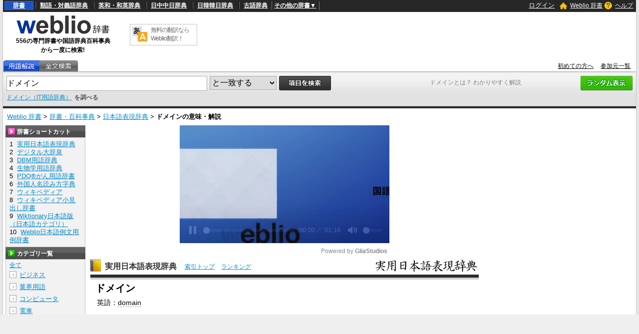

--- FILE ---
content_type: text/html;charset=UTF-8
request_url: https://www.weblio.jp/content/%E3%83%89%E3%83%A1%E3%82%A4%E3%83%B3
body_size: 83053
content:
<!DOCTYPE HTML>
<html lang="ja">
<head>
    <meta http-equiv="Content-Type" content="text/html; charset=UTF-8">

<script type="text/javascript" src="//ajax.googleapis.com/ajax/libs/jquery/1.7.2/jquery.min.js"></script>
<!-- DataLayer -->
<script>
    
    dataLayer = [{
        
        'splitTest': 'A'
    }];
</script>
<!-- /DataLayer -->
<!-- Start Google Tag Manager -->
<script>
    (function(w,d,s,l,i) {
        w[l]=w[l]||[];
        w[l].push({'gtm.start':new Date().getTime(),event:'gtm.js'});
        var f=d.getElementsByTagName(s)[0],j=d.createElement(s),dl=l!='dataLayer'?'&l='+l:'';
        j.async=true;
        j.src='//www.googletagmanager.com/gtm.js?id='+i+dl;
        f.parentNode.insertBefore(j,f);
    })(window,document,'script','dataLayer','GTM-WCM52W');
</script>
<!-- End Google Tag Manager -->
<script type="text/javascript" src="https://cdn.weblio.jp/e7/script/include/speed/google_offer_wall_custom_choice.js?tst=2026013010"></script>

<script type="text/javascript">
    var pbjs = pbjs || {};
    pbjs.que = pbjs.que || [];
</script>
<script async='async' src="https://flux-cdn.com/client/weblio/weblio-www.min.js"></script>

<script type='text/javascript'>
    var googletag = googletag || {};
    googletag.cmd = googletag.cmd || [];
</script>
<script async src="https://securepubads.g.doubleclick.net/tag/js/gpt.js"></script>

<!-- Geniee Wrapper Head Tag -->
<script>
  window.gnshbrequest = window.gnshbrequest || {cmd:[]};
  window.gnshbrequest.cmd.push(function(){
    window.gnshbrequest.forceInternalRequest();
  });
</script>
<script async src="https://cpt.geniee.jp/hb/v1/188451/3136/wrapper.min.js"></script>
<!-- /Geniee Wrapper Head Tag -->

<!-- Define callback function -->
<script type="text/javascript">
            
            window.fluxtag = {
                // IntersectionObserverによる広告遅延読み込み用のプロパティ定義
                intersectionObserver: null,
                lazyAdUnits: [],
                lazyOption: {
                    // 遅延読み込み対象の広告は、ここで指定した「マージン + viewport」となった時にロードされる。
                    rootMargin: '40%'
                },
                // HBの設定
                readyBids: {
                    prebid: false,
                    amazon: false,
                    google: false
                },
                failSafeTimeout: 3e3,
                isFn: function isFn(object) {
                    var _t = 'Function';
                    var toString = Object.prototype.toString;
                    return toString.call(object) === '[object ' + _t + ']';
                },
                launchAdServer: function () {
                    if (!fluxtag.readyBids.prebid || !fluxtag.readyBids.amazon) {
                        return;
                    }
                    fluxtag.requestAdServer();
                },
                // 初期表示時に実行する広告リクエスト
                requestAdServer: function () {
                    if (!fluxtag.readyBids.google) {
                        fluxtag.readyBids.google = true;
                        googletag.cmd.push(function () {
                            if (!!(pbjs.setTargetingForGPTAsync) && fluxtag.isFn(pbjs.setTargetingForGPTAsync)) {
                                pbjs.que.push(function () {
                                    pbjs.setTargetingForGPTAsync();
                                });
                            }
                            googletag.pubads().refresh(singleRequestSlots);
                        });
                    }
                },
                // 遅延読み込み広告のレンダリング処理
                renderAds: function (lines, failSafeTimeout) {
                    googletag.cmd.push(function () {
                        var failSafeTimeout = failSafeTimeout || window.fluxtag.failSafeTimeout;
                        var bidRequestTimeout = (failSafeTimeout - 500) > 0 ? failSafeTimeout - 500 : failSafeTimeout;
                        var refreshLines = [];
                        var params = (function () {
                            // GAMを呼び出したかを確認するフラグ
                            var readyBids = {
                                amazon: false,
                                google: false,
                                prebid: false,
                            };
                            var definedSlots = [];
                            var adsInfo = {
                                gpt: {
                                    slots: [],
                                    displayDivIds: [],
                                },
                                aps: {
                                    slots: [],
                                    divIds: [],
                                },
                                pb: {
                                    divIds: []
                                }
                            };
                            // window幅に合わせてサイズ一覧を返す関数
                            var getSizeList = function (width, height, sizeMappings) {
                                // サイズマッピングをfilterして、reduce関数で近い方のサイズを取得
                                const sizeMapping = sizeMappings.filter(function (mappingObject) {
                                    return mappingObject[0][0] <= width && mappingObject[0][1] <= height
                                }).reduce(function (a, b) {
                                    return (Math.abs(b[0][0] - width) <= Math.abs(a[0][0] - width) && Math.abs(b[0][1] -
                                        height) <= Math.abs(a[0][1] - height)) ? b : a;
                                });
                                // 取得したサイズマッピングのサイズ一覧が空なら空の配列を追加する
                                if (!sizeMapping[1].length) {
                                    sizeMapping[1].push([])
                                }
                                // 取得したサイズマッピングのサイズ一覧を返す
                                return sizeMapping[1]
                            };

                            googletag.pubads().getSlots().forEach(function (slot) {
                                // 既にdefineSlotされていた場合
                                definedSlots[slot.getSlotElementId()] = slot;
                            });

                            lines.forEach(function (line) {
                                var divId = line.divId;

                                adsInfo.pb.divIds.push(divId);

                                refreshLines.push({
                                    code: line.gpt.unitPath,
                                    id: divId
                                });

                                if (definedSlots[divId]) {
                                    adsInfo.gpt.slots.push(definedSlots[divId]);
                                } else {
                                    var slot = googletag.defineSlot(line.gpt.unitPath, line.gpt.sizes, divId)
                                        .addService(googletag.pubads());

                                    if (line.gpt.sizeMapping && line.gpt.sizeMapping.length > 0) {
                                        var sizeMapping = googletag.sizeMapping();
                                        line.gpt.sizeMapping.forEach(function (size) {
                                            sizeMapping.addSize(size[0], size[1]);
                                        });
                                        slot.defineSizeMapping(sizeMapping.build());
                                    }
                                    if (line.gpt.keyValues && line.gpt.keyValues.length > 0) {
                                        line.gpt.keyValues.forEach(function (param) {
                                            slot.setTargeting(param.key, param.value);
                                        });
                                    }
                                    adsInfo.gpt.slots.push(slot);
                                    adsInfo.gpt.displayDivIds.push(divId);
                                }

                                // TAM並走枠の場合
                                if (!!line.aps) {
                                    if (line.gpt.sizeMapping && line.gpt.sizeMapping.length > 0) {
                                        line.aps.sizes = getSizeList(window.innerWidth, window.innerHeight, line.gpt
                                            .sizeMapping)
                                    }
                                    adsInfo.aps.slots.push({
                                        slotID: divId,
                                        slotName: line.aps.slotName,
                                        sizes: line.aps.sizes
                                    });
                                    adsInfo.aps.divIds.push(divId);
                                }
                            });
                            // APSの枠がない場合
                            if (adsInfo.aps.slots.length === 0) {
                                readyBids.amazon = true;
                            }
                            // Prebid、APSでオークション後に起動する関数 (GAMコール、広告Display)
                            var adServerSend = function () {
                                if (!readyBids.amazon || !readyBids.prebid) {
                                    return;
                                }
                                if (!readyBids.google) {
                                    readyBids.google = true;
                                    adsInfo.gpt.displayDivIds.forEach(function (divId) {
                                        googletag.display(divId);
                                    });
                                    if (!!(pbjs.setTargetingForGPTAsync) && fluxtag.isFn(pbjs.setTargetingForGPTAsync)) {
                                        pbjs.que.push(function () {
                                            pbjs.setTargetingForGPTAsync(adsInfo.pb.divIds);
                                        });
                                    }
                                    if (adsInfo.aps.slots.length > 0 && !!(window.apstag) && fluxtag.isFn(window.apstag
                                        .fetchBids)) {
                                        window.apstag.setDisplayBids(adsInfo.aps.divIds);
                                    }
                                    googletag.pubads().refresh(adsInfo.gpt.slots);
                                }
                            };
                            // APSオークション後に起動する関数
                            var apsCallback = function () {
                                readyBids.amazon = true;
                                adServerSend();
                            };
                            // Prebidオークション後に起動する関数
                            var pbCallback = function () {
                                readyBids.prebid = true;
                                adServerSend();
                            };
                            // もしtimeout以内にPrebidが動作できなかった場合、最終的にGAMをコール
                            setTimeout(function () {
                                readyBids.amazon = true;
                                readyBids.prebid = true;
                                adServerSend();
                            }, failSafeTimeout);

                            return {
                                aps: {
                                    slots: adsInfo.aps.slots,
                                    callback: apsCallback,
                                },
                                prebid: {
                                    callback: pbCallback,
                                }
                            };
                        })();

                        if (!!(window.pbFlux) && window.pbFlux.refresh && fluxtag.isFn(window.pbFlux.refresh)) {
                            // Prebid呼び出し
                            pbjs.que.push(function () {
                                window.pbFlux.refresh({
                                    lines: refreshLines,
                                    callback: params.prebid.callback,
                                    timeout: bidRequestTimeout
                                });
                            });
                        } else {
                            params.prebid.callback();
                        }

                        if (params.aps.slots.length > 0 && !!(window.apstag) && fluxtag.isFn(window.apstag.fetchBids)) {
                            // APS呼び出し
                            window.apstag.fetchBids({
                                slots: params.aps.slots,
                                timeout: bidRequestTimeout
                            }, function (bids) {
                                params.aps.callback();
                            });
                        } else {
                            params.aps.callback();
                        }
                    });
                },
                // IntersectionObserverで遅延読み対象の広告枠を監視するための処理
                enableLazyLoad: function (lines) {
                    if (!fluxtag.intersectionObserver) {
                        var options = {
                            root: null,
                            rootMargin: fluxtag.lazyOption.rootMargin,
                            threshold: [1],
                        };
                        var handleIntersect = function (entries, observer) {
                            entries.forEach(function (entry) {
                                if (entry.isIntersecting) {
                                    var divId = entry.target.id;
                                    fluxtag.renderAds(fluxtag.lazyAdUnits[divId]);
                                    fluxtag.intersectionObserver.unobserve(entry.target);
                                }
                            });
                        };
                        fluxtag.intersectionObserver = new IntersectionObserver(
                            handleIntersect,
                            options
                        );
                        var observe = (function (lines) {
                            return function () {
                                lines.map(function (line, i) {
                                    var el = document.getElementById(line.divId);
                                    if (!!el) {
                                        fluxtag.intersectionObserver.observe(el);
                                        fluxtag.lazyAdUnits[line.divId] = [Object.assign({}, line)];
                                    }
                                });
                            }
                        })(lines);
                        if (document.readyState === 'loading') {
                            document.addEventListener('DOMContentLoaded', observe);
                        } else {
                            observe();
                        }
                    } else {
                        fluxtag.renderAds(lines);
                    }
                }
            };
        </script>
    <script type="text/javascript">
    setTimeout(function() {
        fluxtag.requestAdServer();
    }, fluxtag.failSafeTimeout);
</script>
<!-- /Define callback function -->
<script type="text/javascript">
    var singleRequestSlots = [];
    googletag.cmd.push(function () {
        singleRequestSlots = [
            googletag.defineSlot(
                '/2211331/Weblio_PC_www_Header_728_90',
                [728, 90],
                'div-gpt-ad-1467639451739-0'
            ).addService(googletag.pubads()),
            googletag.defineSlot(
                '/2211331/Weblio_PC_www_MiddleLeft_300_250',
                ['fluid', [320, 100],[300, 250],[336, 280]],
                'div-gpt-ad-1550128476888-0'
            ).addService(googletag.pubads()),
            googletag.defineSlot(
                '/2211331/Weblio_PC_www_MiddleRight_300_250',
                ['fluid', [320, 100],[300, 250],[336, 280]],
                'div-gpt-ad-1550128644785-0'
            ).addService(googletag.pubads()),
            googletag.defineSlot(
                '/2211331/Weblio_PC_www_RightTop1_300_250',
                [300, 250],
                'div-gpt-ad-1687160182849-0'
            ).addService(googletag.pubads()),
            googletag.defineSlot(
                '/2211331/Weblio_PC_www_RightTop2_300_250',
                [300, 250],
                'div-gpt-ad-1687160212558-0'
            ).addService(googletag.pubads()),
            googletag.defineSlot(
                '/2211331/Weblio_PC_www_Overlay_728_90',
                [728, 90],
                'div-gpt-ad-1597809707797-0'
            ).addService(googletag.pubads()),
            googletag.defineSlot(
                '/2211331/Weblio_PC_www_interstitial',
                [1, 1],
                'div-gpt-ad-1683004909673-0'
            ).addService(googletag.pubads()),
            
                googletag.defineSlot(
                    '/2211331/Weblio_PC_www_ExtraLeft_300x250',
                    [[300, 250], [336, 280]],
                    'div-gpt-ad-1744616282672-0'
                ).addService(googletag.pubads()),
                googletag.defineSlot(
                    '/2211331/Weblio_PC_www_ExtraRight_300x250',
                    [[300, 250], [336, 280]],
                    'div-gpt-ad-1744616314881-0'
                ).addService(googletag.pubads()),
            
                googletag.defineSlot(
                    '/2211331/Weblio_PC_www_WikiLeft_300x250',
                    [[300, 250], [336, 280]],
                    'div-gpt-ad-1748337646641-0'
                ).addService(googletag.pubads()),
                googletag.defineSlot(
                    '/2211331/Weblio_PC_www_WikiRight_300x250',
                    [[300, 250], [336, 280]],
                    'div-gpt-ad-1748337683933-0'
                ).addService(googletag.pubads())
            
        ]
        googletag.pubads().disableInitialLoad();
        googletag.pubads().enableSingleRequest();
        googletag.enableServices();

        // Prebidが呼び出せる状態の場合
        if (!!(window.pbFlux) && !!(window.pbFlux.prebidBidder) && fluxtag.isFn(window.pbFlux.prebidBidder)) {
            pbjs.que.push(function () {
                window.pbFlux.prebidBidder();
            });
        } else {
            // Prebidが呼び出せない場合、すぐにGAMを呼び出す
            fluxtag.readyBids.prebid = true;
            fluxtag.launchAdServer();
        }
    });
</script>

<script type='text/javascript'>
    !function (a9, a, p, s, t, A, g) {
        if (a[a9]) return;

        function q(c, r) {
            a[a9]._Q.push([c, r])
        }

        a[a9] = {
            init: function () {
                q("i", arguments)
            },
            fetchBids: function () {
                q("f", arguments)
            },
            setDisplayBids: function () {
            },
            targetingKeys: function () {
                return []
            },
            _Q: []
        };
        A = p.createElement(s);
        A.async = !0;
        A.src = t;
        g = p.getElementsByTagName(s)[0];
        g.parentNode.insertBefore(A, g)
    }("apstag", window, document, "script", "//c.amazon-adsystem.com/aax2/apstag.js");
    apstag.init({
        pubID: '3925',
        adServer: 'googletag',
        bidTimeout: 1e3
    });
    apstag.fetchBids({
        slots: [
            {
                slotID: 'div-gpt-ad-1467639451739-0',
                slotName: '/2211331/Weblio_PC_www_Header_728_90',
                sizes: [[728, 90]]
            },
            {
                slotID: 'div-gpt-ad-1550128476888-0',
                slotName: '/2211331/Weblio_PC_www_MiddleLeft_300_250',
                sizes: [[300, 250], [320, 100], [336, 280]]
            },
            {
                slotID: 'div-gpt-ad-1550128644785-0',
                slotName: '/2211331/Weblio_PC_www_MiddleRight_300_250',
                sizes: [[300, 250], [320, 100], [336, 280]]
            },
            {
                slotID: 'div-gpt-ad-1687160182849-0',
                slotName: '/2211331/Weblio_PC_www_RightTop1_300_250',
                sizes: [[300, 250]]
            },
            {
                slotID: 'div-gpt-ad-1687160212558-0',
                slotName: '/2211331/Weblio_PC_www_RightTop2_300_250',
                sizes: [[300, 250]]
            },
            {
                slotID: 'div-gpt-ad-1597809707797-0',
                slotName: '/2211331/Weblio_PC_www_Overlay_728_90',
                sizes: [[728, 90]]
            },
            
                {
                    slotID: 'div-gpt-ad-1744616282672-0',
                    slotName: '/2211331/Weblio_PC_www_ExtraLeft_300x250',
                    sizes: [[300, 250], [336, 280]]
                },
                {
                    slotID: 'div-gpt-ad-1744616314881-0',
                    slotName: '/2211331/Weblio_PC_www_ExtraRight_300x250',
                    sizes: [[300, 250], [336, 280]]
                },
            
                {
                    slotID: 'div-gpt-ad-1748337646641-0',
                    slotName: '/2211331/Weblio_PC_www_WikiLeft_300x250',
                    sizes: [[300, 250], [336, 280]]
                },
                {
                    slotID: 'div-gpt-ad-1748337683933-0',
                    slotName: '/2211331/Weblio_PC_www_WikiRight_300x250',
                    sizes: [[300, 250], [336, 280]]
                }
            
        ]
    }, function (bids) {
        googletag.cmd.push(function () {
            apstag.setDisplayBids();
            // TAM(UAM)を呼び出す
            fluxtag.readyBids.amazon = true;
            fluxtag.launchAdServer();
        });
    });
</script>
<link rel="manifest" href="https://www.weblio.jp/manifest.json"/>
<link rel="icon" sizes="144x144" href="https://cdn.weblio.jp/e7/img/favicon/www.png"/>
<link rel="apple-touch-icon" href="https://cdn.weblio.jp/e7/img/favicon/www/safari/apple-touch-icon.png"/>
<meta name="msapplication-square70x70logo" content="https://cdn.weblio.jp/e7/img/favicon/www/ie/site-tile-70x70.png"/>
<meta name="msapplication-square150x150logo" content="https://cdn.weblio.jp/e7/img/favicon/www/ie/site-tile-150x150.png"/>
<meta name="msapplication-wide310x150logo" content="https://cdn.weblio.jp/e7/img/favicon/www/ie/site-tile-310x150.png"/>
<meta name="msapplication-square310x310logo" content="https://cdn.weblio.jp/e7/img/favicon/www/ie/site-tile-310x310.png"/>

<meta name="theme-color" content="#4285f4"/>
<meta name="viewport" content="width=device-width,minimum-scale=1,initial-scale=1">
<title>「ドメイン」の意味や使い方 わかりやすく解説 Weblio辞書</title>
<meta name="description" content="「ドメイン」とは、インターネット上の住所のような役割を果たすもので、ウェブサイトやメールアドレスに使用される。Weblio国語辞典では「ドメイン」の意味や使い方、用例、類似表現などを解説しています。">
<meta name="keywords" content="ドメイン,日本語表現辞典,Demaine,domain hijack,domain jack,ドメイン構造,サブドメイン,超界">
<link rel="preload"
      href="//maxcdn.bootstrapcdn.com/font-awesome/4.4.0/css/font-awesome.min.css"
      as="style"
      onload="this.load=null;this.rel='stylesheet'">
<style>
    
body {
  background-color: #e6e6e6;
  font-family: "ＭＳ Ｐゴシック",arial,sans-serif;
  font-size: 90%;
  margin: 0;
  padding: 0;
  text-align: center;
}
a:active,a:link,a:visited{
  color:#0088cc;
}
a:hover{
  color:#df0331;
}
img{
  border:none;
}
.CF{
  clear:both;
  font-size:0;
  line-height:0;
  overflow:hidden;
}
b.CFT{
  clear:both;
  display:block;
  font-size:.01em;
  height:1px;
  overflow:hidden;
}
br.AM{font-size:8px;}
.clr{
  clear:both;
  font-size:0;
  line-height:0;
  overflow:hidden;
}
.clrBc{
  clear:both;
  display:block;
  font-size:0;
  line-height:0;
  overflow:hidden;
}
form{
  margin:0;
  padding:0;
}
#headBarL{
  color:#aaa;
  float:left;
  font-size:0.8em;
  font-weight:normal;
  margin:0;
  padding:6px 0 0 6px;
}
#headBarL a:active,#headBarL a:link,#headBarL a:visited,#headBarL a:hover{color:#000;}
#hwrp {
  border: #c3c3c3 solid;
  border-width: 0 1px 0 1px;
  margin: 0 auto;
  max-width: 1280px;
  min-width: 1000px;
  padding: 0;
  position: relative;
  text-align: left;
  width: 99%;
  zoom: 1;
  z-index: 1;
}
h1 {
  color: #7f7f7f;
  font-size: 12px;
  font-weight: normal;
  left: 855px;
  margin: 0;
  padding: 0;
  position: absolute;
  top: 157px;
  width: 242px;
  z-index: 5;
}
#navi {
  background-color: #272727;
  color: #fff;
  display: block;
  margin: 0 auto;
  max-width: 1280px;
  min-width: 1000px;
  overflow: visible;
  padding: 0;
  position: relative;
  text-align: left;
  width: 99%;
  zoom: 1;
  z-index: 1;
}
#navi a {
  font-weight:bold;
}
#navi a:active,#navi a:link,#navi a:visited {
  color:#fff;
}
#naviT {
  border-collapse: collapse;
  color: #fff;
  margin: 0;
  overflow: visible;
  padding: 0;
  width: 100%;
}
#naviTL{
  font-size: 12px;
  padding: 3px 8px 4px 3px;
  width: 65%
}
#naviTL .naviTLSbd {
  border: #000 solid;
  border-width: 0 0 0 1px;
}
#naviTL .naviTLSbd b {
  border: #808080 solid;
  border-width: 0 0 0 1px;
}
#naviTL a {
  padding:0 8px 0 8px;
}
#naviTL .naviTLTgt {
  background-color: #1d53c2;
  border: #2e68e0 solid 1px;
  padding: 1px 8px;
}
#naviTL div {
  float: left;
  overflow: visible;
}
#NaviNoPulDwn {
  border: #808080 solid;
  border-width: 0 1px 0 1px;
  list-style-type: none;
  text-align: center;
  font-weight: bold;
  padding: 0px 4px;
  margin: 0;
}
#NaviNoPulDwnLi {
  cursor: pointer;
  margin: 0 2px 0 0;
  padding: 0;
  position: relative;
  text-align: center;
  text-decoration: underline;
}
#NaviNoPulDwnLiUl {
  background-color: #000;
  border: solid 1px #ccc;
  display: none;
  left: 88px;
  list-style-type: disc;
  margin: 0;
  padding: 0 0 0 15px;
  position: absolute;
  text-align: left;
  top: -5px;
  width: 430px;
}
#NaviNoPulDwnLiUl li:before {
  content: '\2022';
  margin-right: 0.5em;
}
#NaviNoPulDwnLiUl li {
  border: None;
  cursor: pointer;
  display: inline-block;
  margin: 4px 0;
  padding: 0;
}
#naviTR {
  font-size: 12px;
  padding: 0 5px 2px 5px;
  text-align: right;
  width: 30%;
}
#naviTR a {
  padding:0 5px;
}
#naviTRhm {
}
#naviTRhm a{
  background-image: url(https://cdn.weblio.jp/e7/img/icons/wRenew/iconHdhs.png);
  background-position: left center;
  background-repeat: no-repeat;
  font-weight: normal;
  padding: 2px 0 2px 22px;
}
#naviTRqt {
}
#naviTRqt a {
  background-image: url(https://cdn.weblio.jp/e7/img/icons/wRenew/iconHdqt.png);
  background-position: left center;
  background-repeat: no-repeat;
  font-weight: normal;
  padding: 2px 0 2px 22px;
}
#naviTR b {
  background-repeat: no-repeat;
  height: 16px;
  margin: 0 4px -3px 0;
  padding: 0 0 0 0;
  width: 16px;
}
#base {
  background-color: #fff;
  border: #c3c3c3 solid;
  border-width: 0 1px 0 1px;
  margin: 0 auto 100px;
  max-width: 1280px;
  min-width: 1000px;
  padding: 0;
  position: relative;
  text-align: left;
  width: 99%;
  zoom: 1;
}
#head {
  background-color: #fff;
  margin: 0;
  padding: 0;
}
#headT {
  border-collapse: collapse;
  margin: 0 0 5px 0;
  padding: 0;
  width: 100%;
}
#headTL {
  height: 92px;
  padding: 0px;
  text-align: center;
  width: 240px;
}
#headTLL {
  margin: 0 auto;
  text-align: center;
  width: 200px;
}
#headTL b {
  font-size:12px;
}
#headTC {
  text-align: center;
}
#headTCT {
  border: #c3c3c3 solid 1px;
  border-collapse: collapse;
  margin: 0 auto;
  padding: 0;
  width: 135px;
}
#headTCT td {
  padding: 3px;
  text-align: left;
  vertical-align: top;
}
#headTC a {
  color: #666;
  display: block;
  font-size: 12px;
  text-decoration: none;
  letter-spacing: -1px;
}
#headTR {
  float: left;
  height: 90px;
  text-align: center;
  width: 728px;
}
#tab {
  border-collapse: collapse;
  border-bottom: #adadad solid 1px;
  margin: 0;
  padding: 0;
  width: 100%;
}
#tab td {
  margin: 0;
  padding: 0;
}
#tabL {
}
#tabLT {
  border-collapse: collapse;
  margin: 0;
  padding: 0;
}
#tabLT td {
  background-repeat: no-repeat;
  height: 22px;
  margin: 0;
  padding: 0;
  position: relative;
  width: 74px;
  z-index: 1;
}
#tabLT td a {
  display: block;
  height: 21px;
  width: 74px;
}
#tabYj{
  background-image:url(https://cdn.weblio.jp/e7/img/icons/wRenew/iconWwwTbYgOff.png);
}
#tabOnYj{
  background-image:url(https://cdn.weblio.jp/e7/img/icons/wRenew/iconWwwTbYgOn.png);
}
#tabNs{
  background-image:url(https://cdn.weblio.jp/e7/img/icons/wRenew/iconWwwTbNsOff.png);
}
#tabOnNs{
  background-image:url(https://cdn.weblio.jp/e7/img/icons/wRenew/iconWwwTbNsOn.png);
}
#tabDg{
  background-image:url(https://cdn.weblio.jp/e7/img/icons/wRenew/iconWwwTbDgOff.png);
}
#tabOnDg{
  background-image:url(https://cdn.weblio.jp/e7/img/icons/wRenew/iconWwwTbDgOn.png);
}
#tabBk{
  background-image:url(https://cdn.weblio.jp/e7/img/icons/wRenew/iconWwwTbBnOff.png);
}
#tabOnBk{
  background-image:url(https://cdn.weblio.jp/e7/img/icons/wRenew/iconWwwTbBnOn.png);
}
#tabSh{
  background-image:url(https://cdn.weblio.jp/e7/img/icons/wRenew/iconWwwTbShOff.png);
}
#tabOnSh{
  background-image:url(https://cdn.weblio.jp/e7/img/icons/wRenew/iconWwwTbShOn.png);
}
#tabZb{
  background-image:url(https://cdn.weblio.jp/e7/img/icons/wRenew/iconWwwTbZbOff.png);
}
#tabOnZb{
  background-image:url(https://cdn.weblio.jp/e7/img/icons/wRenew/iconWwwTbZbOn.png);
}
#tabCz{
  background-image:url(https://cdn.weblio.jp/e7/img/icons/wRenew/iconWwwTbCzOff.png);
}
#tabFd{
  background-image:url(https://cdn.weblio.jp/e7/img/icons/wRenew/iconWwwTbBkOff.png);
}
#tabYr{
  background-image:url(https://cdn.weblio.jp/e7/img/icons/wRenew/iconWwwTbYrOff.png);
}
#tabOnYr{
  background-image:url(https://cdn.weblio.jp/e7/img/icons/wRenew/iconWwwTbYrOn.png);
}
#tabHz{
  background-image:url(https://cdn.weblio.jp/e7/img/icons/wRenew/iconWwwTbHzOff.png);
}
#tabOnHz{
  background-image:url(https://cdn.weblio.jp/e7/img/icons/wRenew/iconWwwTbHzOn.png);
}
#tabKj{
  background-image:url(https://cdn.weblio.jp/e7/img/icons/wRenew/iconWwwTbKjOff.png);
}
#tabOnKj{
  background-image:url(https://cdn.weblio.jp/e7/img/icons/wRenew/iconWwwTbKjOn.png);
}
#tabOnSp{
  background-image:url(https://cdn.weblio.jp/e7/img/icons/wRenew/iconWwwTbSpOn.png);
}
#tabOnFc{
  background-image:url(https://cdn.weblio.jp/e7/img/icons/wRenew/iconWwwTbClOn.png);
}
#tabOffR {
  background-image: url(https://cdn.weblio.jp/e7/img/icons/wRenew/iconWwwTbROff.png);
  background-position: 0 0;
  height: 22px;
  left: -1px;
  margin: 0;
  padding: 0;
  position: relative;
  width: 4px;
  z-index: 5;
}
#tabOnR {
  background-image: url(https://cdn.weblio.jp/e7/img/icons/wRenew/iconWwwTbROn.png);
  background-position: 0 0;
  height: 22px;
  left: -1px;
  margin: 0;
  padding: 0;
  position: relative;
  width: 4px;
  z-index: 5;
}
#tabR {
  text-align: right;
}
#tabR a {
  color: #000;
  font-size: 12px;
  padding-right: 10px;
}
#hwrp {
  border: #c3c3c3 solid;
  border-width: 0 1px 0 1px;
  margin: 0 auto;
  max-width: 1280px;
  min-width: 1000px;
  padding: 0;
  position: relative;
  text-align: left;
  width: 99%;
  zoom: 1;
  z-index: 1;
}
#formWrp {
  background-color: #e2e2e2;
  background-image: url(https://cdn.weblio.jp/e7/img/icons/wRenew/iconFmBxBg.png);
  background-repeat: repeat-x;
  border-bottom: #b9b9b9 solid 1px;
  border-top: #d9d9d9 solid 1px;
  padding: 7px 7px 3px 7px;
}
.formBox {
  border: #aaa solid 1px;
  float: left;
  font-size: 16px;
  height: 28px;
  margin: 0;
  padding: 6px 0 0 0;
  vertical-align: top;
  width: 400px;
}
:root *> .formBox{padding:0;}
.formSelect {
  border: #aaa solid 1px;
  float: left;
  font-size: 16px;
  height: 28px;
  margin: 0 0 0 5px;
  _margin: 2px 0 0 5px;
  padding: 0 0 0 0;
  vertical-align: top;
}
.formButton {
  float: left;
  margin-left: 5px;
}
.formBoxRd{float:right;}
#formLink {
  font-size: 12px;
  margin: 5px 0;
}
#formBd {
  background-color: #2b2b2b;
  font-size: 4px;
  height: 4px;
}
.formSbButton {
  float: left;
  height: 28px;
  margin-left: 5px;
}


.firstDictBnr {
  min-height: 290px;
}
#rightMiddleBnrId {
  height: 600px;
  width: 300px;
}
#firstDictNatId {
  height: 180px;
  max-width: 800.19px;
}
#btmDictNatId {
  height: 260px;
  max-width: 800.19px;
}
.rectangle-ads-frame-www {
  min-height: 330px;
  text-align: center;
}
.rectangle-ads-frame-www > div {
  display: inline-block;
  margin: 20px 10px 30px 10px;
}
#adPcFootBnrWrp {
  background-color: #efefef;
  display: flex;
  justify-content: center;
  height: 90px;
}
#NaviNoPulDwnLi:hover #NaviNoPulDwnLiUl {
  display: inline-block;
}
.formButton:hover {
  opacity: 0.8;
}

.login-btn {
  background: none;
  border: 0;
  color: #ffffff;
  cursor: pointer;
  text-decoration: underline;
}

.logout-btn {
  background: none;
  border: 0;
  color: #ffffff;
  text-decoration: underline;
}


.loginModalContainer {
    background-color: white;
    box-sizing: border-box;
    color: #333;
    top: 10vh;
    left: 25vw;
    width: 50vw !important;
    height: 50vh !important;
    
}

.loginModalContainer #modalContents {
    background-color: white;
    text-align: center;
}
.loginModalContainer #closeBtnArea {
    position: absolute;
    top: -25px;
    right: -25px;
}
.loginModalContainer #closeBtnArea img {
    width: 50px;
    height: 50px;
}
.loginModalContainer .associateLoginLinks {
    font-size: 12px;
    font-weight: bold;
    text-align: center;
    margin-top: 20px;
}
.loginModalContainer .associateLoginLinks img {
    width: 100%;
    height: auto;
    display: inline-block;
}
.loginModalContainer .associateLoginLinks form {
    display: inline-block;
    margin: 0 10px;
    width: 35%;
}
.loginModalContainer .modal-title {
    background-color: #ea9034;
    color: #fff;
    font-size: 18px;
    height: 38px;
    line-height: 38px;
    font-weight: bold;
    padding: 0 18px;
    text-align: left;
}
.loginModalContainer .login-form-wrap {
    padding: 0 18px 18px 18px;
}
.loginModalContainer .password-requirements {
    color: #c6c6c6;
    font-size: 12px;
    text-align: left;
}

.loginModalContainer input {
    box-sizing: border-box;
    margin: 20px 0 10px 0;
    padding: 0 0 0 14px;
    -o-box-sizing: border-box;
    -moz-box-sizing: border-box;
    -ms-box-sizing: border-box;
    -webkit-box-sizing: border-box;
    background-color: white;
    border: solid 1px #82868e;
    border-radius: 2px;
    box-sizing: border-box;
    font-size: 14px;
    height: 40px;
    width: 100%;
}
.loginModalContainer button, .loginModalContainer input[type=text], .loginModalContainer input[type=password]{
    width:100%;
}
.loginModalContainer button{
    background-color:#4f4843;
    border:#4f4843 solid 1px;
    border-radius:3px;
    color:#fff;
    padding:5px;
}
.loginModalContainer button.loginbtn {
    background-color: #504644;
    display: block;
    margin: 20px auto;
    width: 60%;
    border: none;
    box-shadow: none !important;
    padding: 14px;
    font-size: 14px;
    color: #fff;
    text-align: center;
    border-radius: 4px;
}
.loginModalContainer button.loginbtn:active{
    position:relative;
    top:2px;
    box-shadow:0 0;
}
.loginModalContainer .register-title {
    height: 38px;
    line-height: 38px;
    font-size: 14px;
    font-weight: bold;
    padding: 0 18px;
    background-color: #efefef;
    text-align: left;
}
.loginModalContainer .registerbtn {
    border: none;
    box-shadow: none !important;
    padding: 14px;
    margin: 20px auto 18px auto;
    font-size: 14px;
    color: #fff;
    text-align: center;
    background-color: #51ac72;
    border-radius: 4px;
    text-decoration: none;
    width: auto;
    display: inline-block;
}
.loginModalContainer .registerbtn:active{
    position:relative;
    top:2px;
    box-shadow:0 0;
}
.loginModalContainer #modal_register_input{
    margin-bottom:20px;
}
.loginModalContainer .input_confirm{
    background-color:#fff;
    border:#ccc solid 1px;
    margin:10px auto;
    padding:10px;
    width:80%;
}
.loginModalContainer .confirm_table{
    table-layout:fixed;
    vertical-align:top;
    width:100px;
}
.loginModalContainer .confirm_table th{
    padding:5px;
    vertical-align:top;
    width:7em;
}
.loginModalContainer .confirm_table td{
    padding:5px;
    vertical-align:top;
    word-break:break-all;
    width:130px;
}
.loginModalContainer .caution{
    font-size:10px;
    margin:10px auto;
    text-align:center;
}
.loginModalContainer .caution a{
    color:#666;
    margin:0 5px;
}
.loginModalContainer .errorMsg{
    color: #eb8080;
    font-size: 12px;
    margin: -8px auto 0;
    display: none;
    text-align: left;
}
.loginModalContainer .errorMsg::before {
    content: '\f071';
    font-family: FontAwesome;
}
.loginModalContainer .fa-facebook-square, .loginModalContainer .fa-google-plus-square{
    background-color:#fff;
    border-radius:8px;
    font-size:40px;
    line-height:34px;
}
.loginModalContainer .fa-facebook-square{
    color:#415096;
    text-shadow:0px 1px 0px #000;
}
.loginModalContainer .fa-google-plus-square{
    color:#d94844;
    text-shadow:0px 1px 0px #000;
}
.loginModalContainer .fa-facebook-square:active, .loginModalContainer .fa-google-plus-square:active{
    position:relative;
    top:1px;
    text-shadow:0 0 0 #000;
}
.loginModalContainer .passwordQ{
    color:#564c46;
    position:relative;
}
.loginModalContainer .arrowBoxPos{
    position:absolute;
    top:-26px;
    left:-17px;
    width:14em;
}
.loginModalContainer .arrow_box {
    position: relative;
    background: #FFF;
    border:#000 solid 2px;
    border-radius:2px;
}
.loginModalContainer .arrow_box:after, .loginModalContainer .arrow_box:before {
    top: 100%;
    left: 20px;
    border: solid transparent;
    content: " ";
    height: 0;
    width: 0;
    position: absolute;
    pointer-events: none;
}
.loginModalContainer .arrow_box:after {
    border-color: rgba(255, 255, 255, 0);
    border-top-color: #FFF;
    border-width: 6px;
    margin-left: -6px;
}
.loginModalContainer .arrow_box:before {
    border-color: rgba(0, 0, 0, 0);
    border-top-color: #000;
    border-width: 8px;
    margin-left: -8px;
}
.loginModalContainer .errorArea{
    outline: 0;
    background-color: rgba(235,128,128,0.2) !important;
    border: #eb8080 solid 1px !important;
    caret-color: #000 !important;
}
.loginModalContainer .security_message{
    font-size:10px;
}
.loginModalContainer .password_link {
    font-size: 12px;
    padding: 5px 0 0 0;
    text-align: center;
}
.loginModalContainer .password_link a {
    color: #807f7f;
    text-decoration: underline;
}
</style>
<link rel="preload"
      href="https://cdn.weblio.jp/e7/script/include/lib/jquery.simplemodal.1.4.1.min.js?tst=2026013010"
      as="script"/>
<script defer
        src="https://cdn.weblio.jp/e7/script/include/speed/www_pc_lazy_loading_content_manager.js?tst=2026013010"></script>
<script async src="https://cdn.weblio.jp/e7/script/include/speed/critical/www_content_pc.js?tst=2026013010"
        charset="UTF-8"></script>

</head>
<body>
<!-- /2211331/Weblio_PC_www_interstitial -->
<div id="div-gpt-ad-1683004909673-0" class=""  style="">
    <script>
            googletag.cmd.push(function () {
                googletag.display('div-gpt-ad-1683004909673-0');
            });
        </script>
    </div>
<!-- Geniee Interstitial Body Tag -->
<script src="https://cpt.geniee.jp/hb/v1/188451/3136/instbody.min.js"></script>
<!-- /Geniee Interstitial Body Tag -->
<!-- Start Google Tag Manager (noscript) -->
<noscript>
  <iframe src="//www.googletagmanager.com/ns.html?id=GTM-WCM52W" height="0" width="0" style="display:none;visibility:hidden"></iframe>
</noscript>
<!-- End Google Tag Manager (noscript) -->
<noscript id="deferred-styles">
    <link rel="stylesheet" type="text/css"
          href="https://cdn.weblio.jp/e7/css/speed/www/deferred/content_renew.css?tst=2026013010">
    <link rel="stylesheet" type="text/css"
          href="https://cdn.weblio.jp/e7/css/dict_code/JTNHJ.css?tst=2026013010"/>
    <link rel="stylesheet" type="text/css"
          href="https://cdn.weblio.jp/e7/css/dict_code/SGKDJ.css?tst=2026013010"/>
    <link rel="stylesheet" type="text/css"
          href="https://cdn.weblio.jp/e7/css/dict_code/DBMYG.css?tst=2026013010"/>
    <link rel="stylesheet" type="text/css"
          href="https://cdn.weblio.jp/e7/css/dict_code/SBTGY.css?tst=2026013010"/>
    <link rel="stylesheet" type="text/css"
          href="https://cdn.weblio.jp/e7/css/dict_code/PDQGY.css?tst=2026013010"/>
    <link rel="stylesheet" type="text/css"
          href="https://cdn.weblio.jp/e7/css/dict_code/GKJYJ.css?tst=2026013010"/>
    <link rel="stylesheet" type="text/css"
          href="https://cdn.weblio.jp/e7/css/dict_code/WKPJA.css?tst=2026013010"/>
    <link rel="stylesheet" type="text/css"
          href="https://cdn.weblio.jp/e7/css/dict_code/WKPKM.css?tst=2026013010"/>
    <link rel="stylesheet" type="text/css"
          href="https://cdn.weblio.jp/e7/css/dict_code/JAJCW.css?tst=2026013010"/>
    <link rel="stylesheet" type="text/css"
          href="https://cdn.weblio.jp/e7/css/dict_code/WNRYJ.css?tst=2026013010"/>
    </noscript>
<div ID=hwrp>
    <h1>
        ドメインとは？ わかりやすく解説
</h1>
</div>
<div ID=navi>
    <table ID=naviT>
        <tr>
            <td ID=naviTL>
                <div ID=naviTLL>
    <span class=naviTLTgt><a href="https://www.weblio.jp/" title="辞典・百科事典の検索サービス - Weblio辞書">辞書</a></span>
    <span class=naviTLSbd>
        <b><a href="https://thesaurus.weblio.jp/content/%E3%83%89%E3%83%A1%E3%82%A4%E3%83%B3" title="ドメインの類語 - Weblio 類語">類語・対義語辞典</a></b>
        </span>
    <span class=naviTLSbd>
        <b><a href="https://ejje.weblio.jp/content/%E3%83%89%E3%83%A1%E3%82%A4%E3%83%B3" title="ドメインの英語">英和・和英辞典</a></b>
        </span>
    <span class=naviTLSbd>
        <b><a href="https://cjjc.weblio.jp/content/%E3%83%89%E3%83%A1%E3%82%A4%E3%83%B3" title="ドメインの中国語- Weblio 日中中日辞典">日中中日辞典</a></b>
        </span>
    <span class=naviTLSbd>
        <b><a href="https://kjjk.weblio.jp/content/%E3%83%89%E3%83%A1%E3%82%A4%E3%83%B3" title="ドメインの韓国語- Weblio 日韓韓日辞典">日韓韓日辞典</a></b>
        </span>
    <span class=naviTLSbd>
        <b><a href="https://kobun.weblio.jp/" title="古文辞書 - Weblio古語辞典">古語辞典</a></b>
        </div>
<div ID=naviTLR>
    <ul ID=NaviNoPulDwn>
        <li ID=NaviNoPulDwnLi>その他の辞書▼
            <ul ID=NaviNoPulDwnLiUl>
                <li class=NaviNoPulDwnLiUlLi>
                    <b><a href="https://fjjf.weblio.jp/" title="フランス語辞書 - Weblioフランス語辞典">フランス語辞典</a></b>
                    </li>
                <li class=NaviNoPulDwnLiUlLi>
                    <b><a href="https://njjn.weblio.jp/" title="インドネシア語辞書 - Weblioインドネシア語辞典">インドネシア語辞典</a></b>
                    </li>
                <li class=NaviNoPulDwnLiUlLi>
                    <b><a href="https://tjjt.weblio.jp/content/%E3%83%89%E3%83%A1%E3%82%A4%E3%83%B3" title="ドメインのタイ語- Weblio タイ語辞典">タイ語辞典</a></b>
                    </li>
                <li class=NaviNoPulDwnLiUlLi>
                    <b><a href="https://vjjv.weblio.jp/" title="ベトナム語辞書 - Weblioベトナム語辞典">ベトナム語辞典</a></b>
                    </li>
            </ul>
        </li>
    </ul>
    </div>
</td>
            <td ID=naviTR>
                <button class="login-btn loginModalOpen" type="button">ログイン</button>
                    <span ID=naviTRhm><a href="https://www.weblio.jp/"
                                     title="辞典・百科事典の検索サービス - Weblio辞書">Weblio 辞書</a></span>
                <span ID=naviTRqt><a href="https://help.weblio.jp/www" title="ヘルプ">ヘルプ</a></span>
            </td>
        </tr>
    </table>

    </div>
<div ID=base>
    <a name="top"></a>

    <div ID=head>
    <table ID=headT>
        <tr>
            <td ID=headTL>
                <div ID=headTLL>
                    <a href="https://www.weblio.jp/" title="辞典・百科事典の検索サービス - Weblio辞書"><img src="https://cdn.weblio.jp/e7/img/logoLM.png" alt="辞典・百科事典の検索サービス - Weblio辞書" width="188" height="40"></a>
                    <br>
                    <b>556の専門辞書や国語辞典百科事典から一度に検索!</b>
                    </div>
            </td>
            <td ID=headTC>
                <table ID=headTCT>
                    <tr>
                        <td class=headTCTL>
                            <a href="https://translate.weblio.jp/"
                               title="Weblio 翻訳"
                               target="_blank">
                                <img src="https://cdn.weblio.jp/e7/img/icons/iconTraBnLg.png"
                                     alt="Weblio 翻訳"
                                     width="32"
                                     height="32">
                            </a>
                        </td>
                        <td class=headTCTR>
                            <a href="https://translate.weblio.jp/"
                               title="Weblio 翻訳"
                               target="_blank">無料の翻訳ならWeblio翻訳！
                            </a>
                        </td>
                    </tr>
                </table>
            </td>
            <td id="headTR">
                <div id="header-banner">
                    <div id="div-gpt-ad-1467639451739-0" class=""  style="height:90px; width:728px;">
    <script>
            googletag.cmd.push(function () {
                googletag.display('div-gpt-ad-1467639451739-0');
            });
        </script>
    </div>
</div>
                </td>
        </tr>
    </table>

    <table ID=tab>
<tr>
<td ID=tabL>

<table ID=tabLT>
<tr>
<td ID=tabOnYj><a href="https://www.weblio.jp/content/%E3%83%89%E3%83%A1%E3%82%A4%E3%83%B3" title="ドメインの用語解説"></a></td><td ID=tabZb><a href="https://www.weblio.jp/content_find/text/0/%E3%83%89%E3%83%A1%E3%82%A4%E3%83%B3" title="ドメインの全文検索" rel="nofollow"></a></td><td ID=tabOffR>&nbsp;</td>
</tr>
</table>
</td>
    <td ID=tabR>
        <a href="https://help.weblio.jp/www/jpdictionary/j_info" title="初めての方へ">初めての方へ</a>
        <a href="https://www.weblio.jp/info/partner_logo.jsp" title="参加元一覧">参加元一覧</a>
    </td>
    </tr>
    </table>
    <div ID=formWrp>
        <form action="https://www.weblio.jp/content_find" method="get" name="fh">
            <input maxlength="2048" type="text" name="query" id="combo_txt" value="ドメイン" class=formBox>
            <select name="searchType" class=formSelect>
                <option value="exact" selected>と一致する</option>
<option value="prefix">で始まる</option>
<option value="contains">を含む</option>
<option value="suffix">で終わる</option>
<option value="text">を解説文に含む</option>
</select>
            <input type="image" src="https://cdn.weblio.jp/e7/img/icons/wRenew/iconWwwScD.png" value="項目を検索" class=formButton>
            <input type="image" src="https://cdn.weblio.jp/e7/img/icons/wRenew/iconWwwRdD.png" name="random-select" value="ランダム表示" class=formBoxRd>
            <b class=clrBc></b>
            <div ID=formLink>
                <a href="https://www.weblio.jp/content/%E3%83%89%E3%83%A1%E3%82%A4%E3%83%B3?edc=BINIT" title="ドメイン（IT用語辞典）" class=SuppA>ドメイン（IT用語辞典）</a>

&nbsp;を調べる
</div>
        </form>
    </div>
    <div ID=formBd>
    </div>
    </div>
<div ID=wrp>

        <div ID=tpc>
            <table ID=tpcT>
                <tr>
                    <td ID=tpcTL><!-- interest_match_relevant_zone_start -->
<div ID=topicWrp><a href="https://www.weblio.jp/" title="辞典・百科事典の検索サービス - Weblio辞書">Weblio 辞書</a> &gt; <a href="https://www.weblio.jp/cat/dictionary" title="辞書・百科事典">辞書・百科事典</a> &gt; <a href="https://www.weblio.jp/category/dictionary/jtnhj" title="日本語表現辞典">日本語表現辞典</a> &gt; <span class=highlight>ドメイン</span>の意味・解説&nbsp;</div>
<!-- interest_match_relevant_zone_end --></td>
                    <td ID=tpcTR></td>
                </tr>
            </table>
        </div>
        <div ID=main>

            <div ID=cont>
                <div ID=adFt>
                    <div class=adFtC>
                    </div>
                </div>
                <b class=clrBc></b>

                <!-- interest_match_relevant_zone_start -->
                <!-- google_ad_section_start -->
                <!--開始 実用日本語表現辞典 -->
        <a name="JTNHJ"></a>
        <div id="gliacloud-video-ad"
             class="gliaplayer-container firstDictVideoAd"
             data-slot="weblio_desktop"
             style="min-height: 270px;">
        </div>
        <script src="https://player.gliacloud.com/player/weblio_desktop" async></script>
    <div class="pbarT">
            <div class="pbarTLW">
                <div class="pbarTL">
                    <img src="https://cdn.weblio.jp/e7/img/icons/wRenew/iconPBDict.png" alt="" width="21" height="25">
                    <a href="https://www.weblio.jp/cat/dictionary/jtnhj" title="日本語表現辞典">
                        実用日本語表現辞典</a>
                        </div>
                <div class="pbarTC">
                    <div class="kijiHdCt">
                            <span class="wList"><a href="https://www.weblio.jp/category/dictionary/jtnhj" title="索引トップ">索引トップ</a></span>
                            <span class="wList"><a href="https://www.weblio.jp/ranking/dictionary/jtnhj" title="ランキング">ランキング</a></span>
                            </div>
                    </div>
            </div>
            <div class="pbarTR">
                <div style="float:right;">
                        <img class=lgDictLg src="https://cdn.weblio.jp/e7/img/lg_jtnhj.png" alt="実用日本語表現辞典" width="206" height="26"><img src="https://cdn.weblio.jp/e7/img/spacer.gif" class=lgDictSp alt="実用日本語表現辞典" width="208" height="28" style="display:block;position:relative;margin-top:-28px;"></div>
                </div>
            <b class="clrBc"></b>
        </div>
        <b class="clrBc"></b>
        <div class="kijiWrp">
            <div class="kiji">
    <h2 class=midashigo title="ドメイン">ドメイン</h2>
<div class=Jtnhj>
<!--AVOID_CROSSLINK-->英語：<!--/AVOID_CROSSLINK--><a href="https://www.weblio.jp/content/domain" title="domainの意味" class=crosslink>domain</a>
<br>
<br class="AM"> 
<h3>「ドメイン」の意味・「ドメイン」とは</h3> 「ドメイン」とは、<a href="https://www.weblio.jp/content/%E3%82%A4%E3%83%B3%E3%82%BF%E3%83%BC%E3%83%8D%E3%83%83%E3%83%88%E4%B8%8A" title="インターネット上の意味" class=crosslink>インターネット上</a>の<a href="https://www.weblio.jp/content/%E4%BD%8F%E6%89%80" title="住所の意味" class=crosslink>住所</a><a href="https://www.weblio.jp/content/%E3%81%AE%E3%82%88%E3%81%86%E3%81%AA" title="のようなの意味" class=crosslink>のような</a><a href="https://www.weblio.jp/content/%E5%BD%B9%E5%89%B2%E3%82%92%E6%9E%9C%E3%81%9F%E3%81%99" title="役割を果たすの意味" class=crosslink>役割を果たす</a>もので、<a href="https://www.weblio.jp/content/%E3%82%A6%E3%82%A7%E3%83%96%E3%82%B5%E3%82%A4%E3%83%88" title="ウェブサイトの意味" class=crosslink>ウェブサイト</a>や<a href="https://www.weblio.jp/content/%E3%83%A1%E3%83%BC%E3%83%AB%E3%82%A2%E3%83%89%E3%83%AC%E3%82%B9" title="メールアドレスの意味" class=crosslink>メールアドレス</a>に<a href="https://www.weblio.jp/content/%E4%BD%BF%E7%94%A8%E3%81%95%E3%82%8C%E3%82%8B" title="使用されるの意味" class=crosslink>使用される</a>。ドメインは、<a href="https://www.weblio.jp/content/IP%E3%82%A2%E3%83%89%E3%83%AC%E3%82%B9" title="IPアドレスの意味" class=crosslink>IPアドレス</a>と<a href="https://www.weblio.jp/content/%E5%91%BC%E3%81%B0%E3%82%8C%E3%82%8B" title="呼ばれるの意味" class=crosslink>呼ばれる</a><a href="https://www.weblio.jp/content/%E6%95%B0%E5%AD%97" title="数字の意味" class=crosslink>数字</a>の<a href="https://www.weblio.jp/content/%E7%BE%85%E5%88%97" title="羅列の意味" class=crosslink>羅列</a>を<a href="https://www.weblio.jp/content/%E4%BA%BA%E9%96%93" title="人間の意味" class=crosslink>人間</a>が<a href="https://www.weblio.jp/content/%E7%90%86%E8%A7%A3%E3%81%97" title="理解しの意味" class=crosslink>理解し</a>やす<a href="https://www.weblio.jp/content/%E3%81%84%E6%96%87%E5%AD%97" title="い文字の意味" class=crosslink>い文字</a>列に<a href="https://www.weblio.jp/content/%E5%A4%89%E6%8F%9B%E3%81%97%E3%81%9F" title="変換したの意味" class=crosslink>変換した</a>も<a href="https://www.weblio.jp/content/%E3%81%AE%E3%81%A7%E3%81%82%E3%82%8B" title="のであるの意味" class=crosslink>のである</a>。<a href="https://www.weblio.jp/content/%E4%BE%8B%E3%81%88" title="例えの意味" class=crosslink>例え</a>ば、<a href="https://www.weblio.jp/content/%E3%82%A6%E3%82%A7%E3%83%96%E3%82%B5%E3%82%A4%E3%83%88" title="ウェブサイトの意味" class=crosslink>ウェブサイト</a>の<a href="https://www.weblio.jp/content/URL" title="URLの意味" class=crosslink>URL</a>の「www.example.com」の<a href="https://www.weblio.jp/content/%E9%83%A8%E5%88%86" title="部分の意味" class=crosslink>部分</a>がドメインである。ドメインは、<a href="https://www.weblio.jp/content/%E3%83%88%E3%83%83%E3%83%97%E3%83%AC%E3%83%99%E3%83%AB%E3%83%89%E3%83%A1%E3%82%A4%E3%83%B3" title="トップレベルドメインの意味" class=crosslink>トップレベルドメイン</a>（<a href="https://www.weblio.jp/content/TLD" title="TLDの意味" class=crosslink>TLD</a>）と<a href="https://www.weblio.jp/content/%E3%82%BB%E3%82%AB%E3%83%B3%E3%83%89%E3%83%AC%E3%83%99%E3%83%AB%E3%83%89%E3%83%A1%E3%82%A4%E3%83%B3" title="セカンドレベルドメインの意味" class=crosslink>セカンドレベルドメイン</a>（<a href="https://www.weblio.jp/content/SLD" title="SLDの意味" class=crosslink>SLD</a>）に<a href="https://www.weblio.jp/content/%E5%88%86%E3%81%8B%E3%82%8C%E3%82%8B" title="分かれるの意味" class=crosslink>分かれる</a>。<a href="https://www.weblio.jp/content/TLD" title="TLDの意味" class=crosslink>TLD</a>は、<a href="https://www.weblio.jp/content/%E5%9B%BD%E5%88%A5%E3%82%B3%E3%83%BC%E3%83%89%E3%83%88%E3%83%83%E3%83%97%E3%83%AC%E3%83%99%E3%83%AB%E3%83%89%E3%83%A1%E3%82%A4%E3%83%B3" title="国別コードトップレベルドメインの意味" class=crosslink>国別コードトップレベルドメイン</a>（<a href="https://www.weblio.jp/content/ccTLD" title="ccTLDの意味" class=crosslink>ccTLD</a>）と<a href="https://www.weblio.jp/content/%E4%B8%80%E8%88%AC%E3%83%88%E3%83%83%E3%83%97%E3%83%AC%E3%83%99%E3%83%AB%E3%83%89%E3%83%A1%E3%82%A4%E3%83%B3" title="一般トップレベルドメインの意味" class=crosslink>一般トップレベルドメイン</a>（<a href="https://www.weblio.jp/content/gTLD" title="gTLDの意味" class=crosslink>gTLD</a>）に<a href="https://www.weblio.jp/content/%E5%A4%A7%E5%88%A5%E3%81%95%E3%82%8C%E3%82%8B" title="大別されるの意味" class=crosslink>大別される</a>。 
<div class="flex-rectangle-ads-frame ad-blank">
 <div id="div-gpt-ad-1744616282672-0" style="min-width:300px; min-height:250px;">
  <script>googletag.cmd.push(function () {googletag.display('div-gpt-ad-1744616282672-0');});</script>
 </div>
 <div id="div-gpt-ad-1744616314881-0" style="min-width:300px; min-height:250px;">
  <script>googletag.cmd.push(function () {googletag.display('div-gpt-ad-1744616314881-0');});</script>
 </div>
</div>
<h3>「ドメイン」の語源</h3> 「ドメイン」の<a href="https://www.weblio.jp/content/%E8%AA%9E%E6%BA%90" title="語源の意味" class=crosslink>語源</a>は、英語の「<a href="https://www.weblio.jp/content/domain" title="domainの意味" class=crosslink>domain</a>」であり、もともとは「<a href="https://www.weblio.jp/content/%E9%A0%98%E5%9F%9F" title="領域の意味" class=crosslink>領域</a>」や「<a href="https://www.weblio.jp/content/%E5%88%86%E9%87%8E" title="分野の意味" class=crosslink>分野</a>」といった意味を持つ<a href="https://www.weblio.jp/content/%E8%A8%80%E8%91%89" title="言葉の意味" class=crosslink>言葉</a>である。<a href="https://www.weblio.jp/content/%E3%82%A4%E3%83%B3%E3%82%BF%E3%83%BC%E3%83%8D%E3%83%83%E3%83%88" title="インターネットの意味" class=crosslink>インターネット</a>の<a href="https://www.weblio.jp/content/%E6%96%87%E8%84%88" title="文脈の意味" class=crosslink>文脈</a>では、<a href="https://www.weblio.jp/content/%E3%82%A6%E3%82%A7%E3%83%96%E3%82%B5%E3%82%A4%E3%83%88" title="ウェブサイトの意味" class=crosslink>ウェブサイト</a>や<a href="https://www.weblio.jp/content/%E3%83%A1%E3%83%BC%E3%83%AB%E3%82%A2%E3%83%89%E3%83%AC%E3%82%B9" title="メールアドレスの意味" class=crosslink>メールアドレス</a>の<a href="https://www.weblio.jp/content/%E8%AD%98%E5%88%A5%E5%AD%90" title="識別子の意味" class=crosslink>識別子</a><a href="https://www.weblio.jp/content/%E3%81%A8%E3%81%97%E3%81%A6%E3%81%AE" title="としてのの意味" class=crosslink>としての</a>「<a href="https://www.weblio.jp/content/%E9%A0%98%E5%9F%9F" title="領域の意味" class=crosslink>領域</a>」を指す。この<a href="https://www.weblio.jp/content/%E8%A8%80%E8%91%89" title="言葉の意味" class=crosslink>言葉</a>が<a href="https://www.weblio.jp/content/%E3%82%A4%E3%83%B3%E3%82%BF%E3%83%BC%E3%83%8D%E3%83%83%E3%83%88%E7%94%A8%E8%AA%9E" title="インターネット用語の意味" class=crosslink>インターネット用語</a>として<a href="https://www.weblio.jp/content/%E4%BD%BF%E3%82%8F%E3%82%8C%E3%82%8B" title="使われるの意味" class=crosslink>使われる</a><a href="https://www.weblio.jp/content/%E3%82%88%E3%81%86%E3%81%AB%E3%81%AA%E3%81%A3%E3%81%9F" title="ようになったの意味" class=crosslink>ようになった</a>のは、<a href="https://www.weblio.jp/content/1980%E5%B9%B4%E4%BB%A3%E5%BE%8C%E5%8D%8A%E3%81%8B%E3%82%891990%E5%B9%B4%E4%BB%A3" title="1980年代後半から1990年代の意味" class=crosslink>1980年代後半から1990年代</a><a href="https://www.weblio.jp/content/%E5%88%9D%E9%A0%AD" title="初頭の意味" class=crosslink>初頭</a>にかけてである。 
<h3>「ドメイン」に関連する用語・知識</h3> 
<h4>「ドメイン検索」とは</h4> 「ドメイン<a href="https://www.weblio.jp/content/%E6%A4%9C%E7%B4%A2" title="検索の意味" class=crosslink>検索</a>」とは、<a href="https://www.weblio.jp/content/%E5%88%A9%E7%94%A8%E8%80%85" title="利用者の意味" class=crosslink>利用者</a>が<a href="https://www.weblio.jp/content/%E5%B8%8C%E6%9C%9B%E3%81%99%E3%82%8B" title="希望するの意味" class=crosslink>希望する</a><a href="https://www.weblio.jp/content/%E3%83%89%E3%83%A1%E3%82%A4%E3%83%B3%E5%90%8D" title="ドメイン名の意味" class=crosslink>ドメイン名</a>が既に他の人によって<a href="https://www.weblio.jp/content/%E5%8F%96%E5%BE%97%E3%81%95%E3%82%8C" title="取得されの意味" class=crosslink>取得され</a>ている<a href="https://www.weblio.jp/content/%E3%81%8B%E3%81%A9%E3%81%86%E3%81%8B" title="かどうかの意味" class=crosslink>かどうか</a>を<a href="https://www.weblio.jp/content/%E8%AA%BF%E3%81%B9" title="調べの意味" class=crosslink>調べ</a>ることである。ドメイン<a href="https://www.weblio.jp/content/%E6%A4%9C%E7%B4%A2" title="検索の意味" class=crosslink>検索</a>は、ドメイン<a href="https://www.weblio.jp/content/%E5%8F%96%E5%BE%97" title="取得の意味" class=crosslink>取得</a><a href="https://www.weblio.jp/content/%E3%82%B5%E3%83%BC%E3%83%93%E3%82%B9" title="サービスの意味" class=crosslink>サービス</a>やドメインレジストラが<a href="https://www.weblio.jp/content/%E6%8F%90%E4%BE%9B%E3%81%99%E3%82%8B" title="提供するの意味" class=crosslink>提供する</a><a href="https://www.weblio.jp/content/%E6%A4%9C%E7%B4%A2%E3%83%84%E3%83%BC%E3%83%AB" title="検索ツールの意味" class=crosslink>検索ツール</a>を<a href="https://www.weblio.jp/content/%E4%BD%BF%E3%81%A3%E3%81%A6" title="使っての意味" class=crosslink>使って</a>行うことが<a href="https://www.weblio.jp/content/%E4%B8%80%E8%88%AC%E7%9A%84" title="一般的の意味" class=crosslink>一般的</a>である。 
<h4>「ドメイン取得」とは</h4> 「ドメイン<a href="https://www.weblio.jp/content/%E5%8F%96%E5%BE%97" title="取得の意味" class=crosslink>取得</a>」とは、<a href="https://www.weblio.jp/content/%E5%88%A9%E7%94%A8%E8%80%85" title="利用者の意味" class=crosslink>利用者</a>が<a href="https://www.weblio.jp/content/%E5%B8%8C%E6%9C%9B%E3%81%99%E3%82%8B" title="希望するの意味" class=crosslink>希望する</a><a href="https://www.weblio.jp/content/%E3%83%89%E3%83%A1%E3%82%A4%E3%83%B3%E5%90%8D" title="ドメイン名の意味" class=crosslink>ドメイン名</a>を<a href="https://www.weblio.jp/content/%E8%87%AA%E5%88%86" title="自分の意味" class=crosslink>自分</a>のものとして<a href="https://www.weblio.jp/content/%E7%99%BB%E9%8C%B2%E3%81%99%E3%82%8B" title="登録するの意味" class=crosslink>登録する</a>ことである。ドメイン<a href="https://www.weblio.jp/content/%E5%8F%96%E5%BE%97" title="取得の意味" class=crosslink>取得</a>には、ドメインレジストラと<a href="https://www.weblio.jp/content/%E5%91%BC%E3%81%B0%E3%82%8C%E3%82%8B" title="呼ばれるの意味" class=crosslink>呼ばれる</a><a href="https://www.weblio.jp/content/%E7%B5%84%E7%B9%94" title="組織の意味" class=crosslink>組織</a>を<a href="https://www.weblio.jp/content/%E9%80%9A%E3%81%98%E3%81%A6" title="通じての意味" class=crosslink>通じて</a><a href="https://www.weblio.jp/content/%E8%A1%8C%E3%82%8F%E3%82%8C%E3%82%8B" title="行われるの意味" class=crosslink>行われる</a>。ドメイン<a href="https://www.weblio.jp/content/%E5%8F%96%E5%BE%97" title="取得の意味" class=crosslink>取得</a>には、<a href="https://www.weblio.jp/content/%E7%99%BB%E9%8C%B2%E6%96%99" title="登録料の意味" class=crosslink>登録料</a>や<a href="https://www.weblio.jp/content/%E7%B6%AD%E6%8C%81%E8%B2%BB" title="維持費の意味" class=crosslink>維持費</a>がかかることが<a href="https://www.weblio.jp/content/%E4%B8%80%E8%88%AC%E7%9A%84" title="一般的の意味" class=crosslink>一般的</a>である。 
<h4>「ドメインのメールアドレス」とは</h4> 「ドメインの<a href="https://www.weblio.jp/content/%E3%83%A1%E3%83%BC%E3%83%AB%E3%82%A2%E3%83%89%E3%83%AC%E3%82%B9" title="メールアドレスの意味" class=crosslink>メールアドレス</a>」とは、独自ドメインを<a href="https://www.weblio.jp/content/%E4%BD%BF%E7%94%A8%E3%81%97%E3%81%9F" title="使用したの意味" class=crosslink>使用した</a><a href="https://www.weblio.jp/content/%E3%83%A1%E3%83%BC%E3%83%AB%E3%82%A2%E3%83%89%E3%83%AC%E3%82%B9" title="メールアドレスの意味" class=crosslink>メールアドレス</a>のことである。<a href="https://www.weblio.jp/content/%E4%BE%8B%E3%81%88" title="例えの意味" class=crosslink>例え</a>ば、「<a href="https://www.weblio.jp/content/info" title="infoの意味" class=crosslink>info</a>@<a href="https://www.weblio.jp/content/example.com" title="example.comの意味" class=crosslink>example.com</a>」<a href="https://www.weblio.jp/content/%E3%81%AE%E3%82%88%E3%81%86%E3%81%AA" title="のようなの意味" class=crosslink>のような</a><a href="https://www.weblio.jp/content/%E5%BD%A2%E5%BC%8F" title="形式の意味" class=crosslink>形式</a>である。ドメイン <a href="https://www.weblio.jp/content/%E3%83%A1%E3%83%BC%E3%83%AB" title="メールの意味" class=crosslink>メール</a>は、<a href="https://www.weblio.jp/content/%E4%BC%81%E6%A5%AD" title="企業の意味" class=crosslink>企業</a>や<a href="https://www.weblio.jp/content/%E5%80%8B%E4%BA%BA" title="個人の意味" class=crosslink>個人</a>の<a href="https://www.weblio.jp/content/%E3%83%96%E3%83%A9%E3%83%B3%E3%83%87%E3%82%A3%E3%83%B3%E3%82%B0" title="ブランディングの意味" class=crosslink>ブランディング</a>に役立つ<a href="https://www.weblio.jp/content/%E3%81%A8%E3%81%95%E3%82%8C%E3%82%8B" title="とされるの意味" class=crosslink>とされる</a>。 
<h4>「ドメインの種類」について</h4> 「<a href="https://www.weblio.jp/content/%E3%83%89%E3%83%A1%E3%82%A4%E3%83%B3%E3%81%AE%E7%A8%AE%E9%A1%9E" title="ドメインの種類の意味" class=crosslink>ドメインの種類</a>」とは、ドメインの<a href="https://www.weblio.jp/content/%E9%9A%8E%E5%B1%A4%E6%A7%8B%E9%80%A0" title="階層構造の意味" class=crosslink>階層構造</a>や<a href="https://www.weblio.jp/content/%E7%94%A8%E9%80%94" title="用途の意味" class=crosslink>用途</a>によって<a href="https://www.weblio.jp/content/%E5%88%86%E9%A1%9E%E3%81%95%E3%82%8C%E3%82%8B" title="分類されるの意味" class=crosslink>分類される</a>も<a href="https://www.weblio.jp/content/%E3%81%AE%E3%81%A7%E3%81%82%E3%82%8B" title="のであるの意味" class=crosslink>のである</a>。<a href="https://www.weblio.jp/content/%E4%B8%BB%E3%81%AA" title="主なの意味" class=crosslink>主な</a><a href="https://www.weblio.jp/content/%E3%83%89%E3%83%A1%E3%82%A4%E3%83%B3%E3%81%AE%E7%A8%AE%E9%A1%9E" title="ドメインの種類の意味" class=crosslink>ドメインの種類</a>には、<a href="https://www.weblio.jp/content/%E4%B8%80%E8%88%AC%E3%83%88%E3%83%83%E3%83%97%E3%83%AC%E3%83%99%E3%83%AB%E3%83%89%E3%83%A1%E3%82%A4%E3%83%B3" title="一般トップレベルドメインの意味" class=crosslink>一般トップレベルドメイン</a>（<a href="https://www.weblio.jp/content/gTLD" title="gTLDの意味" class=crosslink>gTLD</a>）や<a href="https://www.weblio.jp/content/%E5%9B%BD%E5%88%A5%E3%82%B3%E3%83%BC%E3%83%89%E3%83%88%E3%83%83%E3%83%97%E3%83%AC%E3%83%99%E3%83%AB%E3%83%89%E3%83%A1%E3%82%A4%E3%83%B3" title="国別コードトップレベルドメインの意味" class=crosslink>国別コードトップレベルドメイン</a>（<a href="https://www.weblio.jp/content/ccTLD" title="ccTLDの意味" class=crosslink>ccTLD</a>）がある。<a href="https://www.weblio.jp/content/gTLD" title="gTLDの意味" class=crosslink>gTLD</a>には、「<a href="https://www.weblio.jp/content/.com" title=".comの意味" class=crosslink>.com</a>」や「<a href="https://www.weblio.jp/content/.org" title=".orgの意味" class=crosslink>.org</a>」などが<a href="https://www.weblio.jp/content/%E5%90%AB%E3%81%BE%E3%82%8C%E3%82%8B" title="含まれるの意味" class=crosslink>含まれる</a>。<a href="https://www.weblio.jp/content/ccTLD" title="ccTLDの意味" class=crosslink>ccTLD</a>は、国や<a href="https://www.weblio.jp/content/%E5%9C%B0%E5%9F%9F" title="地域の意味" class=crosslink>地域</a>によって<a href="https://www.weblio.jp/content/%E7%95%B0%E3%81%AA" title="異なの意味" class=crosslink>異な</a>るもので、「<a href="https://www.weblio.jp/content/.jp" title=".jpの意味" class=crosslink>.jp</a>」や「<a href="https://www.weblio.jp/content/.us" title=".usの意味" class=crosslink>.us</a>」などがある。 
<h3>「ドメイン」を用いた例文</h3> <a href="https://www.weblio.jp/content/1." title="1.の意味" class=crosslink>1.</a> <a href="https://www.weblio.jp/content/%E3%82%A6%E3%82%A7%E3%83%96%E3%82%B5%E3%82%A4%E3%83%88" title="ウェブサイトの意味" class=crosslink>ウェブサイト</a>の<a href="https://www.weblio.jp/content/%E3%83%89%E3%83%A1%E3%82%A4%E3%83%B3%E5%90%8D" title="ドメイン名の意味" class=crosslink>ドメイン名</a>は、その<a href="https://www.weblio.jp/content/%E3%82%B5%E3%82%A4%E3%83%88" title="サイトの意味" class=crosslink>サイト</a>の<a href="https://www.weblio.jp/content/%E3%83%96%E3%83%A9%E3%83%B3%E3%83%89" title="ブランドの意味" class=crosslink>ブランド</a>や<a href="https://www.weblio.jp/content/%E7%9B%AE%E7%9A%84" title="目的の意味" class=crosslink>目的</a>を表すも<a href="https://www.weblio.jp/content/%E3%81%AE%E3%81%A7%E3%81%82%E3%82%8B" title="のであるの意味" class=crosslink>のである</a>。 2. ドメイン<a href="https://www.weblio.jp/content/%E5%8F%96%E5%BE%97" title="取得の意味" class=crosslink>取得</a><a href="https://www.weblio.jp/content/%E3%82%B5%E3%83%BC%E3%83%93%E3%82%B9" title="サービスの意味" class=crosslink>サービス</a>を<a href="https://www.weblio.jp/content/%E5%88%A9%E7%94%A8%E3%81%97%E3%81%A6" title="利用しての意味" class=crosslink>利用して</a>、独自のドメインを<a href="https://www.weblio.jp/content/%E5%8F%96%E5%BE%97%E3%81%97" title="取得しの意味" class=crosslink>取得し</a>、<a href="https://www.weblio.jp/content/%E3%82%A6%E3%82%A7%E3%83%96%E3%82%B5%E3%82%A4%E3%83%88" title="ウェブサイトの意味" class=crosslink>ウェブサイト</a>を<a href="https://www.weblio.jp/content/%E7%AB%8B%E3%81%A1%E4%B8%8A%E3%81%92%E3%81%9F" title="立ち上げたの意味" class=crosslink>立ち上げた</a>。 3. <a href="https://www.weblio.jp/content/%E3%83%89%E3%83%A1%E3%82%A4%E3%83%B3%E5%90%8D%E3%82%B7%E3%82%B9%E3%83%86%E3%83%A0" title="ドメイン名システムの意味" class=crosslink>ドメイン名システム</a>（<a href="https://www.weblio.jp/content/DNS" title="DNSの意味" class=crosslink>DNS</a>）は、<a href="https://www.weblio.jp/content/%E3%83%89%E3%83%A1%E3%82%A4%E3%83%B3%E5%90%8D" title="ドメイン名の意味" class=crosslink>ドメイン名</a>と<a href="https://www.weblio.jp/content/IP%E3%82%A2%E3%83%89%E3%83%AC%E3%82%B9" title="IPアドレスの意味" class=crosslink>IPアドレス</a>の<a href="https://www.weblio.jp/content/%E5%AF%BE%E5%BF%9C%E9%96%A2%E4%BF%82" title="対応関係の意味" class=crosslink>対応関係</a>を<a href="https://www.weblio.jp/content/%E7%AE%A1%E7%90%86%E3%81%97" title="管理しの意味" class=crosslink>管理し</a>、<a href="https://www.weblio.jp/content/%E3%82%A4%E3%83%B3%E3%82%BF%E3%83%BC%E3%83%8D%E3%83%83%E3%83%88%E4%B8%8A%E3%81%A7" title="インターネット上での意味" class=crosslink>インターネット上で</a>の<a href="https://www.weblio.jp/content/%E9%80%9A%E4%BF%A1" title="通信の意味" class=crosslink>通信</a>を<a href="https://www.weblio.jp/content/%E5%86%86%E6%BB%91%E3%81%AB" title="円滑にの意味" class=crosslink>円滑に</a>行うための<a href="https://www.weblio.jp/content/%E4%BB%95%E7%B5%84%E3%81%BF" title="仕組みの意味" class=crosslink>仕組み</a>である。
<div class="JTNHJ-publish-date" data-publish-date="1682985600000" style="text-align: right;">
 （<a href="https://www.weblio.jp/content/2023%E5%B9%B4" title="2023年の意味" class=crosslink>2023年</a><a href="https://www.weblio.jp/content/5%E6%9C%882%E6%97%A5" title="5月2日の意味" class=crosslink>5月2日</a><a href="https://www.weblio.jp/content/%E6%9B%B4%E6%96%B0" title="更新の意味" class=crosslink>更新</a>）
</div>
</div>
<hr class=dot>
<h2 class=midashigo title="domain">domain</h2>
<div class=Jtnhj>
<!--AVOID_CROSSLINK-->別表記：<!--/AVOID_CROSSLINK-->ドメイン
<br>
<br class="AM"> 「domain」とは、<a href="https://www.weblio.jp/content/%E9%A0%98%E5%9C%B0" title="領地の意味" class=crosslink>領地</a>、<a href="https://www.weblio.jp/content/%E9%A0%98%E5%9C%9F" title="領土の意味" class=crosslink>領土</a>・<a href="https://www.weblio.jp/content/%E9%A0%98%E5%9F%9F" title="領域の意味" class=crosslink>領域</a>・<a href="https://www.weblio.jp/content/%E5%88%86%E9%87%8E" title="分野の意味" class=crosslink>分野</a>のことを<a href="https://www.weblio.jp/content/%E6%84%8F%E5%91%B3%E3%81%99%E3%82%8B" title="意味するの意味" class=crosslink>意味する</a><a href="https://www.weblio.jp/content/%E8%A1%A8%E7%8F%BE" title="表現の意味" class=crosslink>表現</a>である。
<h3>「domain」とは・「domain」の意味</h3>「domain」とは、「<a href="https://www.weblio.jp/content/%E9%A0%98%E5%9C%B0" title="領地の意味" class=crosslink>領地</a>」や「<a href="https://www.weblio.jp/content/%E9%A0%98%E5%9F%9F" title="領域の意味" class=crosslink>領域</a>」といった意味を持つ<a href="https://www.weblio.jp/content/%E8%A1%A8%E7%8F%BE" title="表現の意味" class=crosslink>表現</a>である。<a href="https://www.weblio.jp/content/%E5%90%8D%E8%A9%9E" title="名詞の意味" class=crosslink>名詞</a>として<a href="https://www.weblio.jp/content/%E7%94%A8%E3%81%84%E3%82%89%E3%82%8C%E3%82%8B" title="用いられるの意味" class=crosslink>用いられる</a><a href="https://www.weblio.jp/content/%E8%8B%B1%E5%8D%98%E8%AA%9E" title="英単語の意味" class=crosslink>英単語</a>で、<a href="https://www.weblio.jp/content/%E8%A4%87%E6%95%B0%E5%BD%A2" title="複数形の意味" class=crosslink>複数形</a>は「<a href="https://www.weblio.jp/content/domains" title="domainsの意味" class=crosslink>domains</a>」となる。
<h3>「domain」の語源・由来</h3>「domain」の<a href="https://www.weblio.jp/content/%E8%AA%9E%E6%BA%90" title="語源の意味" class=crosslink>語源</a>は、<a href="https://www.weblio.jp/content/%E3%83%95%E3%83%A9%E3%83%B3%E3%82%B9%E8%AA%9E" title="フランス語の意味" class=crosslink>フランス語</a>の「domaine（<a href="https://www.weblio.jp/content/%E9%A0%98%E5%9C%B0" title="領地の意味" class=crosslink>領地</a>）」である。「domaine」が<a href="https://www.weblio.jp/content/%E3%83%A9%E3%83%86%E3%83%B3%E8%AA%9E" title="ラテン語の意味" class=crosslink>ラテン語</a>の「dominium（<a href="https://www.weblio.jp/content/%E5%9C%9F%E5%9C%B0" title="土地の意味" class=crosslink>土地</a>の<a href="https://www.weblio.jp/content/%E6%89%80%E6%9C%89%E6%A8%A9" title="所有権の意味" class=crosslink>所有権</a>）」、「<a href="https://www.weblio.jp/content/dominus" title="dominusの意味" class=crosslink>dominus</a>（家の<a href="https://www.weblio.jp/content/%E4%B8%BB%E4%BA%BA" title="主人の意味" class=crosslink>主人</a>）+ium（<a href="https://www.weblio.jp/content/%E6%8A%BD%E8%B1%A1%E5%90%8D%E8%A9%9E" title="抽象名詞の意味" class=crosslink>抽象名詞</a>）」などを<a href="https://www.weblio.jp/content/%E7%B5%8C%E3%81%A6" title="経ての意味" class=crosslink>経て</a>「domain」が<a href="https://www.weblio.jp/content/%E7%8F%BE%E4%BB%A3%E8%8B%B1%E8%AA%9E" title="現代英語の意味" class=crosslink>現代英語</a>として<a href="https://www.weblio.jp/content/%E7%94%A8%E3%81%84%E3%82%89%E3%82%8C%E3%82%8B" title="用いられるの意味" class=crosslink>用いられる</a><a href="https://www.weblio.jp/content/%E3%82%88%E3%81%86%E3%81%AB%E3%81%AA%E3%81%A3%E3%81%9F" title="ようになったの意味" class=crosslink>ようになった</a>。
<h3>「domain」の覚え方</h3><a href="https://www.weblio.jp/content/%E8%AA%9E%E5%91%82%E5%90%88%E3%82%8F%E3%81%9B" title="語呂合わせの意味" class=crosslink>語呂合わせ</a>で「domain」を<a href="https://www.weblio.jp/content/%E8%A6%9A%E3%81%88" title="覚えの意味" class=crosslink>覚え</a>る<a href="https://www.weblio.jp/content/%E6%96%B9%E6%B3%95" title="方法の意味" class=crosslink>方法</a>がある。<a href="https://www.weblio.jp/content/%E4%BE%8B%E3%81%88" title="例えの意味" class=crosslink>例え</a>ば「<a href="https://www.weblio.jp/content/%E6%AD%A2%E3%82%81" title="止めの意味" class=crosslink>止め</a>in！<a href="https://www.weblio.jp/content/%E9%A0%98%E5%9C%B0" title="領地の意味" class=crosslink>領地</a>に入るな」という<a href="https://www.weblio.jp/content/%E8%AA%9E%E5%91%82%E5%90%88%E3%82%8F%E3%81%9B" title="語呂合わせの意味" class=crosslink>語呂合わせ</a>から、「<a href="https://www.weblio.jp/content/%E6%AD%A2%E3%82%81" title="止めの意味" class=crosslink>止め</a>（<a href="https://www.weblio.jp/content/%E3%83%89%E3%83%A1" title="ドメの意味" class=crosslink>ドメ</a>）in（<a href="https://www.weblio.jp/content/%E3%82%A4%E3%83%B3" title="インの意味" class=crosslink>イン</a>）」は「<a href="https://www.weblio.jp/content/%E9%A0%98%E5%9C%B0" title="領地の意味" class=crosslink>領地</a>」を<a href="https://www.weblio.jp/content/%E6%84%8F%E5%91%B3%E3%81%99%E3%82%8B" title="意味するの意味" class=crosslink>意味する</a><a href="https://www.weblio.jp/content/%E8%A8%80%E8%91%89" title="言葉の意味" class=crosslink>言葉</a>と<a href="https://www.weblio.jp/content/%E8%A6%9A%E3%81%88" title="覚えの意味" class=crosslink>覚え</a>ることができる。
<h3>「domain」を含む英熟語・英語表現</h3>
<h4>「domain name」とは</h4>
<br>「<a href="https://www.weblio.jp/content/domain+name" title="domain nameの意味" class=crosslink>domain name</a>」とは「<a href="https://www.weblio.jp/content/%E3%83%89%E3%83%A1%E3%82%A4%E3%83%B3%E5%90%8D" title="ドメイン名の意味" class=crosslink>ドメイン名</a>」を<a href="https://www.weblio.jp/content/%E6%84%8F%E5%91%B3%E3%81%99%E3%82%8B" title="意味するの意味" class=crosslink>意味する</a><a href="https://www.weblio.jp/content/%E8%A1%A8%E7%8F%BE" title="表現の意味" class=crosslink>表現</a>である。<a href="https://www.weblio.jp/content/%E3%82%A4%E3%83%B3%E3%82%BF%E3%83%BC%E3%83%8D%E3%83%83%E3%83%88%E4%B8%8A" title="インターネット上の意味" class=crosslink>インターネット上</a>の<a href="https://www.weblio.jp/content/%E3%82%B3%E3%83%B3%E3%83%94%E3%83%A5%E3%83%BC%E3%82%BF" title="コンピュータの意味" class=crosslink>コンピュータ</a>には、<a href="https://www.weblio.jp/content/%E8%AD%98%E5%88%A5%E3%81%99%E3%82%8B" title="識別するの意味" class=crosslink>識別する</a>ために名前が<a href="https://www.weblio.jp/content/%E3%81%A4%E3%81%91%E3%82%89%E3%82%8C" title="つけられの意味" class=crosslink>つけられ</a>ている。それが「<a href="https://www.weblio.jp/content/domain+name" title="domain nameの意味" class=crosslink>domain name</a>」である。「<a href="https://www.weblio.jp/content/domain+name" title="domain nameの意味" class=crosslink>domain name</a>」があることで、<a href="https://www.weblio.jp/content/IP%E3%83%8D%E3%83%83%E3%83%88%E3%83%AF%E3%83%BC%E3%82%AF" title="IPネットワークの意味" class=crosslink>IPネットワーク</a><a href="https://www.weblio.jp/content/%E4%B8%8A%E3%81%A7" title="上での意味" class=crosslink>上で</a><a href="https://www.weblio.jp/content/%E5%80%8B%E3%80%85" title="個々の意味" class=crosslink>個々</a>の<a href="https://www.weblio.jp/content/%E3%82%B3%E3%83%B3%E3%83%94%E3%83%A5%E3%83%BC%E3%82%BF" title="コンピュータの意味" class=crosslink>コンピュータ</a>を<a href="https://www.weblio.jp/content/%E8%AD%98%E5%88%A5%E3%81%99%E3%82%8B" title="識別するの意味" class=crosslink>識別する</a>ことが<a href="https://www.weblio.jp/content/%E5%8F%AF%E8%83%BD%E3%81%AB%E3%81%AA%E3%82%8B" title="可能になるの意味" class=crosslink>可能になる</a>。
<h3>「domain」を含む様々な用語の解説</h3>
<h4>「domain層」とは</h4>
<br><a href="https://www.weblio.jp/content/%E3%83%89%E3%83%A1%E3%82%A4%E3%83%B3%E9%A7%86%E5%8B%95%E8%A8%AD%E8%A8%88" title="ドメイン駆動設計の意味" class=crosslink>ドメイン駆動設計</a>（<a href="https://www.weblio.jp/content/DDD" title="DDDの意味" class=crosslink>DDD</a>）において、<a href="https://www.weblio.jp/content/%E6%A5%AD%E5%8B%99" title="業務の意味" class=crosslink>業務</a><a href="https://www.weblio.jp/content/%E3%83%AD%E3%82%B8%E3%83%83%E3%82%AF" title="ロジックの意味" class=crosslink>ロジック</a>を<a href="https://www.weblio.jp/content/%E5%AE%9F%E8%A3%85" title="実装の意味" class=crosslink>実装</a>するための<a href="https://www.weblio.jp/content/%E3%83%AC%E3%82%A4%E3%83%A4" title="レイヤの意味" class=crosslink>レイヤ</a>になるものが「domain層」である。「domain層」は、「<a href="https://www.weblio.jp/content/Entity" title="Entityの意味" class=crosslink>Entity</a>の<a href="https://www.weblio.jp/content/%E5%AE%9F%E8%A3%85" title="実装の意味" class=crosslink>実装</a>」「<a href="https://www.weblio.jp/content/Repository" title="Repositoryの意味" class=crosslink>Repository</a>の<a href="https://www.weblio.jp/content/%E5%AE%9F%E8%A3%85" title="実装の意味" class=crosslink>実装</a>」「<a href="https://www.weblio.jp/content/Service" title="Serviceの意味" class=crosslink>Service</a>の<a href="https://www.weblio.jp/content/%E5%AE%9F%E8%A3%85" title="実装の意味" class=crosslink>実装</a>」<a href="https://www.weblio.jp/content/3%E3%81%A4" title="3つの意味" class=crosslink>3つ</a>に<a href="https://www.weblio.jp/content/%E5%88%86%E3%81%8B%E3%82%8C%E3%81%A6" title="分かれての意味" class=crosslink>分かれて</a>いる。
<br>
<br>
<h4>「Google domain」とは</h4>
<br>「<a href="https://www.weblio.jp/content/Google" title="Googleの意味" class=crosslink>Google</a> domain」とは、<a href="https://www.weblio.jp/content/Google" title="Googleの意味" class=crosslink>Google</a>が<a href="https://www.weblio.jp/content/%E6%8F%90%E4%BE%9B%E3%81%97%E3%81%A6" title="提供しての意味" class=crosslink>提供して</a>いるドメインのことである。ドメインは<a href="https://www.weblio.jp/content/%E3%83%9B%E3%83%BC%E3%83%A0%E3%83%9A%E3%83%BC%E3%82%B8" title="ホームページの意味" class=crosslink>ホームページ</a>などを<a href="https://www.weblio.jp/content/%E4%BD%9C%E3%82%8B" title="作るの意味" class=crosslink>作る</a><a href="https://www.weblio.jp/content/%E6%99%82%E3%81%AB" title="時にの意味" class=crosslink>時に</a><a href="https://www.weblio.jp/content/%E5%BF%85%E8%A6%81%E3%81%AB%E3%81%AA%E3%82%8B" title="必要になるの意味" class=crosslink>必要になる</a>も<a href="https://www.weblio.jp/content/%E3%81%AE%E3%81%A7%E3%81%82%E3%82%8B" title="のであるの意味" class=crosslink>のである</a>。「<a href="https://www.weblio.jp/content/Google" title="Googleの意味" class=crosslink>Google</a> domain」は、すべて<a href="https://www.weblio.jp/content/%E8%BE%BC%E3%81%BF" title="込みの意味" class=crosslink>込み</a>の<a href="https://www.weblio.jp/content/%E5%88%86%E3%81%8B%E3%82%8A%E3%82%84%E3%81%99%E3%81%84" title="分かりやすいの意味" class=crosslink>分かりやすい</a><a href="https://www.weblio.jp/content/%E6%96%99%E9%87%91" title="料金の意味" class=crosslink>料金</a><a href="https://www.weblio.jp/content/%E4%BD%93%E7%B3%BB" title="体系の意味" class=crosslink>体系</a>や、<a href="https://www.weblio.jp/content/%E5%B9%B4%E4%B8%AD%E7%84%A1%E4%BC%91" title="年中無休の意味" class=crosslink>年中無休</a><a href="https://www.weblio.jp/content/24%E6%99%82%E9%96%93" title="24時間の意味" class=crosslink>24時間</a><a href="https://www.weblio.jp/content/%E4%BD%93%E5%88%B6" title="体制の意味" class=crosslink>体制</a>の<a href="https://www.weblio.jp/content/%E3%82%B5%E3%83%9D%E3%83%BC%E3%83%88" title="サポートの意味" class=crosslink>サポート</a>などが<a href="https://www.weblio.jp/content/%E4%BA%BA%E6%B0%97" title="人気の意味" class=crosslink>人気</a><a href="https://www.weblio.jp/content/%E3%81%AB%E3%81%AA%E3%81%A3%E3%81%A6%E3%81%84%E3%82%8B" title="になっているの意味" class=crosslink>になっている</a>。<a href="https://www.weblio.jp/content/300" title="300の意味" class=crosslink>300</a>を<a href="https://www.weblio.jp/content/%E8%B6%85%E3%81%88%E3%82%8B" title="超えるの意味" class=crosslink>超える</a>ドメイン<a href="https://www.weblio.jp/content/%E6%9C%AB%E5%B0%BE" title="末尾の意味" class=crosslink>末尾</a>から<a href="https://www.weblio.jp/content/%E9%81%B8%E6%8A%9E" title="選択の意味" class=crosslink>選択</a>可能で、<a href="https://www.weblio.jp/content/%E5%B9%85%E5%BA%83%E3%81%84" title="幅広いの意味" class=crosslink>幅広い</a><a href="https://www.weblio.jp/content/%E7%94%A8%E9%80%94" title="用途の意味" class=crosslink>用途</a>で<a href="https://www.weblio.jp/content/%E7%94%A8%E3%81%84" title="用いの意味" class=crosslink>用い</a>ることができる。<a href="https://www.weblio.jp/content/%E3%81%BE%E3%81%9F%E3%80%81" title="また、の意味" class=crosslink>また、</a>ドメインが<a href="https://www.weblio.jp/content/%E6%89%8B%E3%81%AB%E5%85%A5%E3%82%8B" title="手に入るの意味" class=crosslink>手に入る</a>だけ<a href="https://www.weblio.jp/content/%E3%81%A7%E3%81%AF%E3%81%AA%E3%81%8F" title="ではなくの意味" class=crosslink>ではなく</a>、<a href="https://www.weblio.jp/content/%E7%A7%BB%E7%AE%A1" title="移管の意味" class=crosslink>移管</a>や<a href="https://www.weblio.jp/content/%E7%AE%A1%E7%90%86" title="管理の意味" class=crosslink>管理</a>が簡単で、<a href="https://www.weblio.jp/content/Wix" title="Wixの意味" class=crosslink>Wix</a>や<a href="https://www.weblio.jp/content/Shopify" title="Shopifyの意味" class=crosslink>Shopify</a>など<a href="https://www.weblio.jp/content/%E6%A7%98%E3%80%85%E3%81%AA" title="様々なの意味" class=crosslink>様々な</a><a href="https://www.weblio.jp/content/%E3%82%A6%E3%82%A7%E3%83%96%E3%82%B5%E3%82%A4%E3%83%88" title="ウェブサイトの意味" class=crosslink>ウェブサイト</a><a href="https://www.weblio.jp/content/%E4%BD%9C%E6%88%90%E3%83%84%E3%83%BC%E3%83%AB" title="作成ツールの意味" class=crosslink>作成ツール</a>と<a href="https://www.weblio.jp/content/%E7%9B%B4%E6%8E%A5" title="直接の意味" class=crosslink>直接</a><a href="https://www.weblio.jp/content/%E9%80%A3%E6%90%BA" title="連携の意味" class=crosslink>連携</a>が<a href="https://www.weblio.jp/content/%E5%8F%AF%E8%83%BD%E3%81%AA" title="可能なの意味" class=crosslink>可能な</a>点も<a href="https://www.weblio.jp/content/%E5%BC%B7%E3%81%BF" title="強みの意味" class=crosslink>強み</a><a href="https://www.weblio.jp/content/%E3%81%A8%E3%81%AA%E3%81%A3%E3%81%A6" title="となっての意味" class=crosslink>となって</a>いる。
<br>
<br>
<h4>「public domain」とは</h4>
<br>「<a href="https://www.weblio.jp/content/public+domain" title="public domainの意味" class=crosslink>public domain</a>」とは、<a href="https://www.weblio.jp/content/%E7%9F%A5%E7%9A%84%E8%B2%A1%E7%94%A3%E6%A8%A9" title="知的財産権の意味" class=crosslink>知的財産権</a>が<a href="https://www.weblio.jp/content/%E7%99%BA%E7%94%9F%E3%81%97%E3%81%A6" title="発生しての意味" class=crosslink>発生して</a>いない、<a href="https://www.weblio.jp/content/%E3%82%82%E3%81%97%E3%81%8F%E3%81%AF" title="もしくはの意味" class=crosslink>もしくは</a><a href="https://www.weblio.jp/content/%E6%B6%88%E6%BB%85%E3%81%97%E3%81%A6" title="消滅しての意味" class=crosslink>消滅して</a>いる<a href="https://www.weblio.jp/content/%E8%91%97%E4%BD%9C%E7%89%A9" title="著作物の意味" class=crosslink>著作物</a>や<a href="https://www.weblio.jp/content/%E7%9F%A5%E7%9A%84%E5%89%B5%E4%BD%9C%E7%89%A9" title="知的創作物の意味" class=crosslink>知的創作物</a>のことである。<a href="https://www.weblio.jp/content/%E6%97%A5%E6%9C%AC%E8%AA%9E" title="日本語の意味" class=crosslink>日本語</a>では「<a href="https://www.weblio.jp/content/%E3%83%91%E3%83%96%E3%83%AA%E3%83%83%E3%82%AF%E3%83%89%E3%83%A1%E3%82%A4%E3%83%B3" title="パブリックドメインの意味" class=crosslink>パブリックドメイン</a>」と呼ぶ。「<a href="https://www.weblio.jp/content/public+domain" title="public domainの意味" class=crosslink>public domain</a>」<a href="https://www.weblio.jp/content/%E3%81%A8%E3%81%AA%E3%81%A3%E3%81%A6" title="となっての意味" class=crosslink>となって</a>いるものは<a href="https://www.weblio.jp/content/%E7%9F%A5%E7%9A%84%E8%B2%A1%E7%94%A3%E6%A8%A9" title="知的財産権の意味" class=crosslink>知的財産権</a>がないため、<a href="https://www.weblio.jp/content/%E5%9F%BA%E6%9C%AC%E7%9A%84%E3%81%AB" title="基本的にの意味" class=crosslink>基本的に</a><a href="https://www.weblio.jp/content/%E6%90%8D%E5%AE%B3%E8%B3%A0%E5%84%9F%E8%AB%8B%E6%B1%82" title="損害賠償請求の意味" class=crosslink>損害賠償請求</a>や<a href="https://www.weblio.jp/content/%E5%88%A9%E7%94%A8" title="利用の意味" class=crosslink>利用</a>の<a href="https://www.weblio.jp/content/%E5%B7%AE%E6%AD%A2%E3%82%81" title="差止めの意味" class=crosslink>差止め</a>をさせるこ<a href="https://www.weblio.jp/content/%E3%81%A8%E3%81%8C%E3%81%AA%E3%81%84" title="とがないの意味" class=crosslink>とがない</a>。ただし、<a href="https://www.weblio.jp/content/%E4%BA%BA%E6%A0%BC%E6%A8%A9" title="人格権の意味" class=crosslink>人格権</a>や<a href="https://www.weblio.jp/content/%E6%89%80%E6%9C%89%E6%A8%A9" title="所有権の意味" class=crosslink>所有権</a>などを<a href="https://www.weblio.jp/content/%E4%BE%B5%E5%AE%B3%E3%81%99%E3%82%8B" title="侵害するの意味" class=crosslink>侵害する</a><a href="https://www.weblio.jp/content/%E5%A0%B4%E5%90%88" title="場合の意味" class=crosslink>場合</a>には、<a href="https://www.weblio.jp/content/%E8%87%AA%E7%94%B1%E3%81%AB" title="自由にの意味" class=crosslink>自由に</a><a href="https://www.weblio.jp/content/%E5%88%A9%E7%94%A8%E3%81%99%E3%82%8B" title="利用するの意味" class=crosslink>利用する</a>ことは<a href="https://www.weblio.jp/content/%E3%81%A7%E3%81%8D%E3%81%AA%E3%81%84" title="できないの意味" class=crosslink>できない</a>ため<a href="https://www.weblio.jp/content/%E6%B3%A8%E6%84%8F" title="注意の意味" class=crosslink>注意</a>が必要である。
<br>
<br>
<h4>「time domain」とは</h4>
<br>「<a href="https://www.weblio.jp/content/time+domain" title="time domainの意味" class=crosslink>time domain</a>」とは、「<a href="https://www.weblio.jp/content/%E6%99%82%E9%96%93%E9%A0%98%E5%9F%9F" title="時間領域の意味" class=crosslink>時間領域</a>」や「<a href="https://www.weblio.jp/content/%E6%99%82%E9%96%93" title="時間の意味" class=crosslink>時間</a><a href="https://www.weblio.jp/content/%E7%A9%BA%E9%96%93" title="空間の意味" class=crosslink>空間</a>」などを<a href="https://www.weblio.jp/content/%E6%84%8F%E5%91%B3%E3%81%99%E3%82%8B" title="意味するの意味" class=crosslink>意味する</a>用語である。<a href="https://www.weblio.jp/content/%E3%82%B9%E3%83%94%E3%83%BC%E3%82%AB%E3%83%BC" title="スピーカーの意味" class=crosslink>スピーカー</a>などの<a href="https://www.weblio.jp/content/%E3%82%AA%E3%83%BC%E3%83%87%E3%82%A3%E3%82%AA%E6%A9%9F%E5%99%A8" title="オーディオ機器の意味" class=crosslink>オーディオ機器</a>を<a href="https://www.weblio.jp/content/%E8%A3%BD%E9%80%A0%E8%B2%A9%E5%A3%B2" title="製造販売の意味" class=crosslink>製造販売</a>している、「<a href="https://www.weblio.jp/content/time+domain" title="time domainの意味" class=crosslink>time domain</a>」という<a href="https://www.weblio.jp/content/%E4%BC%9A%E7%A4%BE" title="会社の意味" class=crosslink>会社</a>もある。
<br>
<br>
<h4>「sub domain」とは</h4>
<br>「<a href="https://www.weblio.jp/content/sub+domain" title="sub domainの意味" class=crosslink>sub domain</a>」とは、ドメインを<a href="https://www.weblio.jp/content/%E5%88%86%E3%81%91" title="分けの意味" class=crosslink>分け</a>るために<a href="https://www.weblio.jp/content/%E7%94%A8%E3%81%84%E3%82%89%E3%82%8C%E3%82%8B" title="用いられるの意味" class=crosslink>用いられる</a>も<a href="https://www.weblio.jp/content/%E3%81%AE%E3%81%A7%E3%81%82%E3%82%8B" title="のであるの意味" class=crosslink>のである</a>。<a href="https://www.weblio.jp/content/%E6%97%A5%E6%9C%AC%E8%AA%9E" title="日本語の意味" class=crosslink>日本語</a>では「<a href="https://www.weblio.jp/content/%E3%82%B5%E3%83%96%E3%83%89%E3%83%A1%E3%82%A4%E3%83%B3" title="サブドメインの意味" class=crosslink>サブドメイン</a>」と<a href="https://www.weblio.jp/content/%E5%91%BC%E3%81%B0%E3%82%8C%E3%81%A6" title="呼ばれての意味" class=crosslink>呼ばれて</a>いる。<a href="https://www.weblio.jp/content/%E3%83%9B%E3%83%BC%E3%83%A0%E3%83%9A%E3%83%BC%E3%82%B8" title="ホームページの意味" class=crosslink>ホームページ</a>などには「<a href="https://www.weblio.jp/content/%E2%97%8B%E2%97%8B" title="○○の意味" class=crosslink>○○</a><a href="https://www.weblio.jp/content/.com" title=".comの意味" class=crosslink>.com</a>」<a href="https://www.weblio.jp/content/%E3%81%AE%E3%82%88%E3%81%86%E3%81%AA" title="のようなの意味" class=crosslink>のような</a><a href="https://www.weblio.jp/content/%E3%82%A2%E3%83%89%E3%83%AC%E3%82%B9" title="アドレスの意味" class=crosslink>アドレス</a>が<a href="https://www.weblio.jp/content/%E8%A8%AD%E3%81%91%E3%82%89%E3%82%8C" title="設けられの意味" class=crosslink>設けられ</a>ているが、一番右に来る「「<a href="https://www.weblio.jp/content/%E2%97%8B%E2%97%8B" title="○○の意味" class=crosslink>○○</a><a href="https://www.weblio.jp/content/.com" title=".comの意味" class=crosslink>.com</a>」」が<a href="https://www.weblio.jp/content/%E3%83%A1%E3%82%A4%E3%83%B3" title="メインの意味" class=crosslink>メイン</a>のドメインである。「△△.<a href="https://www.weblio.jp/content/%E2%97%8B%E2%97%8B" title="○○の意味" class=crosslink>○○</a><a href="https://www.weblio.jp/content/.com" title=".comの意味" class=crosslink>.com</a>」<a href="https://www.weblio.jp/content/%E3%81%AE%E3%82%88%E3%81%86%E3%81%AA" title="のようなの意味" class=crosslink>のような</a><a href="https://www.weblio.jp/content/%E3%82%A2%E3%83%89%E3%83%AC%E3%82%B9" title="アドレスの意味" class=crosslink>アドレス</a>があった<a href="https://www.weblio.jp/content/%E5%A0%B4%E5%90%88" title="場合の意味" class=crosslink>場合</a>、「△△」の<a href="https://www.weblio.jp/content/%E9%83%A8%E5%88%86" title="部分の意味" class=crosslink>部分</a>が「<a href="https://www.weblio.jp/content/sub+domain" title="sub domainの意味" class=crosslink>sub domain</a>」となる。
<h3>「domain」の使い方・例文</h3>「domain」は、「<a href="https://www.weblio.jp/content/%E9%A0%98%E5%9C%9F" title="領土の意味" class=crosslink>領土</a>」や「<a href="https://www.weblio.jp/content/%E9%A0%98%E5%9C%B0" title="領地の意味" class=crosslink>領地</a>」という意味で<a href="https://www.weblio.jp/content/%E7%94%A8%E3%81%84%E3%82%89%E3%82%8C%E3%82%8B" title="用いられるの意味" class=crosslink>用いられる</a>ことが多い。<a href="https://www.weblio.jp/content/%E4%BE%8B%E6%96%87" title="例文の意味" class=crosslink>例文</a>としては、「This <a href="https://www.weblio.jp/content/country" title="countryの意味" class=crosslink>country</a> was <a href="https://www.weblio.jp/content/once" title="onceの意味" class=crosslink>once</a> the domain of another.（この国はかつて、<a href="https://www.weblio.jp/content/%E4%BB%96%E3%81%AE%E5%9B%BD" title="他の国の意味" class=crosslink>他の国</a>の<a href="https://www.weblio.jp/content/%E9%A0%98%E5%9C%B0" title="領地の意味" class=crosslink>領地</a><a href="https://www.weblio.jp/content/%E3%81%A7%E3%81%82%E3%81%A3%E3%81%9F" title="であったの意味" class=crosslink>であった</a>。）」、「He invaded <a href="https://www.weblio.jp/content/various" title="variousの意味" class=crosslink>various</a> countries and <a href="https://www.weblio.jp/content/expanded" title="expandedの意味" class=crosslink>expanded</a> his domain.（彼は<a href="https://www.weblio.jp/content/%E6%A7%98%E3%80%85%E3%81%AA" title="様々なの意味" class=crosslink>様々な</a>国を<a href="https://www.weblio.jp/content/%E4%BE%B5%E7%95%A5%E3%81%97" title="侵略しの意味" class=crosslink>侵略し</a>、<a href="https://www.weblio.jp/content/%E9%A0%98%E5%9C%9F" title="領土の意味" class=crosslink>領土</a>を<a href="https://www.weblio.jp/content/%E6%8B%A1%E5%A4%A7%E3%81%97%E3%81%A6" title="拡大しての意味" class=crosslink>拡大して</a>いった。）」などが<a href="https://www.weblio.jp/content/%E6%8C%99%E3%81%92%E3%82%89%E3%82%8C%E3%82%8B" title="挙げられるの意味" class=crosslink>挙げられる</a>。他にも、「domain」は以下<a href="https://www.weblio.jp/content/%E3%81%AE%E3%82%88%E3%81%86%E3%81%AA" title="のようなの意味" class=crosslink>のような</a><a href="https://www.weblio.jp/content/%E4%BD%BF%E3%81%84%E6%96%B9" title="使い方の意味" class=crosslink>使い方</a>ができる。
<br>
<br>・<a href="https://www.weblio.jp/content/Mathematics" title="Mathematicsの意味" class=crosslink>Mathematics</a> is <a href="https://www.weblio.jp/content/not" title="notの意味" class=crosslink>not</a> my domain of expertise.（<a href="https://www.weblio.jp/content/%E6%95%B0%E5%AD%A6" title="数学の意味" class=crosslink>数学</a>は私の<a href="https://www.weblio.jp/content/%E5%B0%82%E9%96%80%E5%88%86%E9%87%8E" title="専門分野の意味" class=crosslink>専門分野</a>ではない。）
<br>・Your <a href="https://www.weblio.jp/content/painting" title="paintingの意味" class=crosslink>painting</a> has <a href="https://www.weblio.jp/content/reached" title="reachedの意味" class=crosslink>reached</a> the domain of art.（あなたの絵は、<a href="https://www.weblio.jp/content/%E8%8A%B8%E8%A1%93" title="芸術の意味" class=crosslink>芸術</a>の域に<a href="https://www.weblio.jp/content/%E9%81%94%E3%81%97%E3%81%A6" title="達しての意味" class=crosslink>達して</a>いる。）
<h3>「domain」と「territory」の違い</h3>「domain」と<a href="https://www.weblio.jp/content/%E3%80%8Cterritory%E3%80%8D" title="「territory」の意味" class=crosslink>「territory」</a>は、<a href="https://www.weblio.jp/content/%E3%81%A9%E3%81%A1%E3%82%89%E3%82%82" title="どちらもの意味" class=crosslink>どちらも</a>「<a href="https://www.weblio.jp/content/%E9%A0%98%E5%9F%9F" title="領域の意味" class=crosslink>領域</a>」という意味を持つ<a href="https://www.weblio.jp/content/%E8%8B%B1%E5%8D%98%E8%AA%9E" title="英単語の意味" class=crosslink>英単語</a>である。しかし、同じ「<a href="https://www.weblio.jp/content/%E9%A0%98%E5%9F%9F" title="領域の意味" class=crosslink>領域</a>」でも<a href="https://www.weblio.jp/content/%E3%83%8B%E3%83%A5%E3%82%A2%E3%83%B3%E3%82%B9" title="ニュアンスの意味" class=crosslink>ニュアンス</a>は<a href="https://www.weblio.jp/content/%E8%8B%A5%E5%B9%B2" title="若干の意味" class=crosslink>若干</a><a href="https://www.weblio.jp/content/%E7%95%B0%E3%81%AA" title="異なの意味" class=crosslink>異な</a>る。「domain」は、「（<a href="https://www.weblio.jp/content/%E7%B5%B1%E6%B2%BB%E3%81%97%E3%81%A6" title="統治しての意味" class=crosslink>統治して</a>いる）<a href="https://www.weblio.jp/content/%E9%A0%98%E5%9C%9F" title="領土の意味" class=crosslink>領土</a>」や「<a href="https://www.weblio.jp/content/%E9%A0%98%E5%9C%B0" title="領地の意味" class=crosslink>領地</a>」といった意味を持つ。<a href="https://www.weblio.jp/content/%E4%B8%80%E6%96%B9" title="一方の意味" class=crosslink>一方</a><a href="https://www.weblio.jp/content/%E3%80%8Cterritory%E3%80%8D" title="「territory」の意味" class=crosslink>「territory」</a>は「<a href="https://www.weblio.jp/content/%E9%A0%98%E5%9C%9F" title="領土の意味" class=crosslink>領土</a>」や「<a href="https://www.weblio.jp/content/%E5%9C%B0%E5%9F%9F" title="地域の意味" class=crosslink>地域</a>」、「<a href="https://www.weblio.jp/content/%E5%9C%B0%E7%9B%A4" title="地盤の意味" class=crosslink>地盤</a>」など<a href="https://www.weblio.jp/content/%E3%81%AE%E6%84%8F%E5%91%B3" title="の意味の意味" class=crosslink>の意味</a>を<a href="https://www.weblio.jp/content/%E6%8C%81%E3%81%A3%E3%81%A6%E3%81%84%E3%82%8B" title="持っているの意味" class=crosslink>持っている</a>。<a href="https://www.weblio.jp/content/%E5%90%8C%E3%81%98%E3%82%88%E3%81%86" title="同じようの意味" class=crosslink>同じよう</a>な<a href="https://www.weblio.jp/content/%E3%83%8B%E3%83%A5%E3%82%A2%E3%83%B3%E3%82%B9" title="ニュアンスの意味" class=crosslink>ニュアンス</a>に<a href="https://www.weblio.jp/content/%E8%A6%8B%E3%81%88" title="見えの意味" class=crosslink>見え</a>るが、「domain」は「<a href="https://www.weblio.jp/content/%E6%94%AF%E9%85%8D" title="支配の意味" class=crosslink>支配</a>や<a href="https://www.weblio.jp/content/%E6%89%80%E6%9C%89%E3%81%95%E3%82%8C" title="所有されの意味" class=crosslink>所有され</a>ている<a href="https://www.weblio.jp/content/%E9%A0%98%E5%9F%9F" title="領域の意味" class=crosslink>領域</a>」という<a href="https://www.weblio.jp/content/%E6%84%8F%E5%91%B3%E5%90%88%E3%81%84" title="意味合いの意味" class=crosslink>意味合い</a>が<a href="https://www.weblio.jp/content/%E5%BC%B7%E3%81%8F" title="強くの意味" class=crosslink>強く</a>、<a href="https://www.weblio.jp/content/%E3%80%8Cterritory%E3%80%8D" title="「territory」の意味" class=crosslink>「territory」</a>はただ「<a href="https://www.weblio.jp/content/%E9%A0%98%E5%9F%9F" title="領域の意味" class=crosslink>領域</a>」を<a href="https://www.weblio.jp/content/%E6%84%8F%E5%91%B3%E3%81%99%E3%82%8B" title="意味するの意味" class=crosslink>意味する</a><a href="https://www.weblio.jp/content/%E8%A1%A8%E7%8F%BE" title="表現の意味" class=crosslink>表現</a>となる。そのため、<a href="https://www.weblio.jp/content/%E6%94%AF%E9%85%8D%E3%81%95%E3%82%8C" title="支配されの意味" class=crosslink>支配され</a>ている「<a href="https://www.weblio.jp/content/%E9%A0%98%E5%9C%9F" title="領土の意味" class=crosslink>領土</a>」を<a href="https://www.weblio.jp/content/%E8%A1%A8%E7%8F%BE%E3%81%99%E3%82%8B" title="表現するの意味" class=crosslink>表現する</a>時は「domain」、<a href="https://www.weblio.jp/content/%E3%81%9F%E3%81%A0%E5%8D%98%E3%81%AB" title="ただ単にの意味" class=crosslink>ただ単に</a>国の<a href="https://www.weblio.jp/content/%E9%A0%98%E5%9C%9F" title="領土の意味" class=crosslink>領土</a>を指す<a href="https://www.weblio.jp/content/%E5%A0%B4%E5%90%88" title="場合の意味" class=crosslink>場合</a>には<a href="https://www.weblio.jp/content/%E3%80%8Cterritory%E3%80%8D" title="「territory」の意味" class=crosslink>「territory」</a>が<a href="https://www.weblio.jp/content/%E7%94%A8%E3%81%84%E3%82%89%E3%82%8C%E3%82%8B" title="用いられるの意味" class=crosslink>用いられる</a>。
<div class="JTNHJ-publish-date" data-publish-date="1677205920000" style="text-align: right;">
 （<a href="https://www.weblio.jp/content/2023%E5%B9%B4" title="2023年の意味" class=crosslink>2023年</a><a href="https://www.weblio.jp/content/2%E6%9C%8824%E6%97%A5" title="2月24日の意味" class=crosslink>2月24日</a><a href="https://www.weblio.jp/content/%E6%9B%B4%E6%96%B0" title="更新の意味" class=crosslink>更新</a>）
</div>
</div>
</div>
<!--終了 実用日本語表現辞典-->
<br class=clr>
</div>
<div class="firstDictBnr">
                <div id="below-first-dict-left">
                    <div id="div-gpt-ad-1550128476888-0" class=""  style="min-width: 300px; min-height: 100px;">
    <script>
            googletag.cmd.push(function () {
                googletag.display('div-gpt-ad-1550128476888-0');
            });
        </script>
    </div>
</div>
                <div id="below-first-dict-right">
                    <div id="div-gpt-ad-1550128644785-0" class=""  style="min-width: 300px; min-height: 100px;">
    <script>
            googletag.cmd.push(function () {
                googletag.display('div-gpt-ad-1550128644785-0');
            });
        </script>
    </div>
</div>
            </div>
        <!--開始 デジタル大辞泉 -->
        <a name="SGKDJ"></a>
        <div class="pbarT">
            <div class="pbarTLW">
                <div class="pbarTL">
                    <img src="https://cdn.weblio.jp/e7/img/icons/wRenew/iconPBDict.png" alt="" width="21" height="25">
                    <a href="https://www.weblio.jp/cat/dictionary/sgkdj" title="デジタル大辞泉">
                        デジタル大辞泉</a>
                        </div>
                <div class="pbarTC">
                    <div class="kijiHdCt">
                            <span class="wList"><a href="https://www.weblio.jp/category/dictionary/sgkdj" title="索引トップ">索引トップ</a></span>
                            <span class="wList"><a href="https://www.weblio.jp/ranking/dictionary/sgkdj" title="ランキング">ランキング</a></span>
                            <span class="wList"><a href="https://www.weblio.jp/shogakukan.jsp" title="凡例">凡例</a></span>
                            </div>
                    </div>
            </div>
            <div class="pbarTR">
                <div style="float:right;">
                        <a href="https://www.weblio.jp/redirect?dictCode=SGKDJ&amp;url=https%3A%2F%2Fwww.shogakukan.co.jp%2F" class=lgDict><img class=lgDictLg src="https://cdn.weblio.jp/e7/img/lgcr_sgkdj.png" alt="デジタル大辞泉" width="65" height="26"><img src="https://cdn.weblio.jp/e7/img/spacer.gif" class=lgDictSp alt="デジタル大辞泉" width="67" height="28" style="display:block;position:relative;margin-top:-28px;"></a></div>
                </div>
            <b class="clrBc"></b>
        </div>
        <b class="clrBc"></b>
        <div class="kijiWrp">
            <div class="kiji">
    <h2 class=midashigo title="ドメイン">ドメイン【domain】</h2>
<div class=Sgkdj>
<p style="padding-bottom: 10px;"><!--AVOID_CROSSLINK-->読み方：どめいん<!--/AVOID_CROSSLINK--></p><p><b>１</b> <a href="https://www.weblio.jp/content/%E7%AF%84%E5%9B%B2" title="範囲の意味" class=crosslink>範囲</a>。<a href="https://www.weblio.jp/content/%E9%A0%98%E5%9F%9F" title="領域の意味" class=crosslink>領域</a>。</p>
<p><b>２</b> <a href="https://www.weblio.jp/content/%E3%82%A4%E3%83%B3%E3%82%BF%E3%83%BC%E3%83%8D%E3%83%83%E3%83%88" title="インターネットの意味" class=crosslink>インターネット</a>や<a href="https://www.weblio.jp/content/%E3%82%A4%E3%83%B3%E3%83%88%E3%83%A9%E3%83%8D%E3%83%83%E3%83%88" title="イントラネットの意味" class=crosslink>イントラネット</a><a href="https://www.weblio.jp/content/%E4%B8%8A%E3%81%A7" title="上での意味" class=crosslink>上で</a>、<a href="https://www.weblio.jp/content/%E3%82%B5%E3%83%BC%E3%83%90%E3%83%BC" title="サーバーの意味" class=crosslink>サーバー</a>を<a href="https://www.weblio.jp/content/%E4%B8%AD%E5%BF%83%E3%81%AB" title="中心にの意味" class=crosslink>中心に</a><a href="https://www.weblio.jp/content/%E3%82%B3%E3%83%B3%E3%83%94%E3%83%A5%E3%83%BC%E3%82%BF%E3%83%BC" title="コンピューターの意味" class=crosslink>コンピューター</a>を<a href="https://www.weblio.jp/content/%E3%82%B0%E3%83%AB%E3%83%BC%E3%83%97%E5%8C%96" title="グループ化の意味" class=crosslink>グループ化</a>して、<a href="https://www.weblio.jp/content/%E3%81%9D%E3%82%8C%E3%81%9E%E3%82%8C" title="それぞれの意味" class=crosslink>それぞれ</a>を<a href="https://www.weblio.jp/content/%E8%AD%98%E5%88%A5%E3%81%A7%E3%81%8D%E3%82%8B" title="識別できるの意味" class=crosslink>識別できる</a>ように<a href="https://www.weblio.jp/content/%E3%81%97%E3%81%9F%E3%82%82%E3%81%AE" title="したものの意味" class=crosslink>したもの</a>。<a href="https://www.weblio.jp/content/%E4%BE%8B%E3%81%88" title="例えの意味" class=crosslink>例え</a>ば、shogakukan.co.jpという<a href="https://www.weblio.jp/content/%E3%83%89%E3%83%A1%E3%82%A4%E3%83%B3%E5%90%8D" title="ドメイン名の意味" class=crosslink>ドメイン名</a>で<a href="https://www.weblio.jp/content/%E4%B8%80%E3%81%A4" title="一つの意味" class=crosslink>一つ</a>のドメインを表す。</p>
<p><b>３</b> 「<a href="https://www.weblio.jp/content/%E3%83%89%E3%83%A1%E3%82%A4%E3%83%B3%E5%90%8D" title="ドメイン名の意味" class=crosslink>ドメイン名</a>」に同じ。</p>
<p><b>４</b> <a href="https://www.weblio.jp/content/%E4%BC%81%E6%A5%AD%E3%81%AA%E3%81%A9" title="企業などの意味" class=crosslink>企業など</a>が<a href="https://www.weblio.jp/content/%E4%BA%8B%E6%A5%AD%E6%B4%BB%E5%8B%95" title="事業活動の意味" class=crosslink>事業活動</a>を行う<a href="https://www.weblio.jp/content/%E7%AF%84%E5%9B%B2" title="範囲の意味" class=crosslink>範囲</a>。「ドメインを<a href="https://www.weblio.jp/content/%E8%A8%AD%E5%AE%9A%E3%81%99%E3%82%8B" title="設定するの意味" class=crosslink>設定する</a>」とは、<a href="https://www.weblio.jp/content/%E4%BC%9A%E7%A4%BE" title="会社の意味" class=crosslink>会社</a>が自らの<a href="https://www.weblio.jp/content/%E6%B4%BB%E5%8B%95%E7%AF%84%E5%9B%B2" title="活動範囲の意味" class=crosslink>活動範囲</a>を<a href="https://www.weblio.jp/content/%E6%98%8E%E7%A4%BA%E3%81%99%E3%82%8B" title="明示するの意味" class=crosslink>明示する</a>ことを表す。</p>
<p><b>５</b> <a href="https://www.weblio.jp/content/%E7%94%9F%E7%89%A9%E5%88%86%E9%A1%9E" title="生物分類の意味" class=crosslink>生物分類</a>学で界<a href="https://www.weblio.jp/content/%E3%81%AE%E4%B8%8A" title="の上の意味" class=crosslink>の上</a>に<a href="https://www.weblio.jp/content/%E4%BD%8D%E7%BD%AE%E3%81%99%E3%82%8B" title="位置するの意味" class=crosslink>位置する</a><a href="https://www.weblio.jp/content/%E6%9C%80%E4%B8%8A%E4%BD%8D" title="最上位の意味" class=crosslink>最上位</a>の<a href="https://www.weblio.jp/content/%E5%88%86%E9%A1%9E%E7%BE%A4" title="分類群の意味" class=crosslink>分類群</a>。<a href="https://www.weblio.jp/content/%E5%8F%A4%E7%B4%B0%E8%8F%8C" title="古細菌の意味" class=crosslink>古細菌</a>・<a href="https://www.weblio.jp/content/%E7%9C%9F%E6%AD%A3%E7%B4%B0%E8%8F%8C" title="真正細菌の意味" class=crosslink>真正細菌</a>・<a href="https://www.weblio.jp/content/%E7%9C%9F%E6%A0%B8%E7%94%9F%E7%89%A9" title="真核生物の意味" class=crosslink>真核生物</a>の<a href="https://www.weblio.jp/content/%E4%B8%89%E3%81%A4" title="三つの意味" class=crosslink>三つ</a>のドメインがある。<a href="https://www.weblio.jp/content/%E3%81%93%E3%81%AE%E3%81%86%E3%81%A1" title="このうちの意味" class=crosslink>このうち</a><a href="https://www.weblio.jp/content/%E7%9C%9F%E6%A0%B8%E7%94%9F%E7%89%A9%E3%83%89%E3%83%A1%E3%82%A4%E3%83%B3" title="真核生物ドメインの意味" class=crosslink>真核生物ドメイン</a>は<a href="https://www.weblio.jp/content/%E5%8E%9F%E7%94%9F%E7%94%9F%E7%89%A9" title="原生生物の意味" class=crosslink>原生生物</a>・<a href="https://www.weblio.jp/content/%E8%8F%8C" title="菌の意味" class=crosslink>菌</a>・<a href="https://www.weblio.jp/content/%E6%A4%8D%E7%89%A9%E3%83%BB%E5%8B%95%E7%89%A9" title="植物・動物の意味" class=crosslink>植物・動物</a>の<a href="https://www.weblio.jp/content/%E5%9B%9B%E3%81%A4" title="四つの意味" class=crosslink>四つ</a>の界に<a href="https://www.weblio.jp/content/%E5%88%86%E9%A1%9E%E3%81%95%E3%82%8C%E3%82%8B" title="分類されるの意味" class=crosslink>分類される</a>。<a href="https://www.weblio.jp/content/%E8%B6%85%E7%95%8C" title="超界の意味" class=crosslink>超界</a>。</p>
<div class="synonymsUnderDictWrp"><div class="synonymsUnderDictTitle"><!--AVOID_CROSSLINK-->「ドメイン」に似た言葉<!--/AVOID_CROSSLINK--></div><div class="synonymsUnderDictLink"><a href="https://thesaurus.weblio.jp/content/%E3%83%89%E3%83%A1%E3%82%A4%E3%83%B3" title="ドメインの類語・同義語">&raquo;&nbsp;類語の一覧を見る</a></div><div class="synonymsUnderDict"><a href="https://www.weblio.jp/content/%E9%82%A6%E5%9C%9F" title="邦土の意味">邦土</a><a href="https://www.weblio.jp/content/%E9%A0%98" title="領の意味">領</a><a href="https://www.weblio.jp/content/%E9%A0%98%E5%9C%9F" title="領土の意味">領土</a><a href="https://www.weblio.jp/content/%E9%A0%98%E5%9B%BD" title="領国の意味">領国</a><a href="https://www.weblio.jp/content/%E5%9B%BD%E5%9C%9F" title="国土の意味">国土</a></div></div>
</div>
</div>
<!--終了 デジタル大辞泉-->
<br class=clr>
</div>
<div class="rectangle-ads-frame-www">
                <div id="below-second-dict-left">
                    <div id="div-gpt-ad-1645086246467-0"
                         style="min-width: 300px; min-height: 100px;">
                    </div>
                </div>
                <div id="below-second-dict-right">
                    <div id="div-gpt-ad-1645086320962-0"
                         style="min-width: 300px; min-height: 100px;">
                    </div>
                </div>
            </div>
        <!--開始 DBM用語辞典 -->
        <a name="DBMYG"></a>
        <div class="pbarT">
            <div class="pbarTLW">
                <div class="pbarTL">
                    <img src="https://cdn.weblio.jp/e7/img/icons/wRenew/iconPBDict.png" alt="" width="21" height="25">
                    <a href="https://www.weblio.jp/cat/business/dbmyg" title="DBM用語">
                        DBM用語辞典</a>
                        </div>
                <div class="pbarTC">
                    <div class="kijiHdCt">
                            <span class="wList"><a href="https://www.weblio.jp/category/business/dbmyg" title="索引トップ">索引トップ</a></span>
                            <span class="wList"><a href="https://www.weblio.jp/ranking/business/dbmyg" title="ランキング">ランキング</a></span>
                            </div>
                    </div>
            </div>
            <div class="pbarTR">
                <div style="float:right;">
                        <a href="https://www.weblio.jp/redirect?dictCode=DBMYG&amp;url=http%3A%2F%2Fwww.jericho-group.co.jp%2F" class=lgDict><img class=lgDictLg src="https://cdn.weblio.jp/e7/img/lg_dbmyg.png" alt="JERICHO CONSULTING" width="125" height="26"><img src="https://cdn.weblio.jp/e7/img/spacer.gif" class=lgDictSp alt="JERICHO CONSULTING" width="127" height="28" style="display:block;position:relative;margin-top:-28px;"></a></div>
                </div>
            <b class="clrBc"></b>
        </div>
        <b class="clrBc"></b>
        <div class="kijiWrp">
            <div class="kiji">
    <h2 class=midashigo title="ドメイン">ドメイン</h2>
<div class=Dbmyg>
【英】<a href="https://www.weblio.jp/content/domain" title="domainの意味" class=crosslink>domain</a><br>
<br class=AM><a href="https://www.weblio.jp/content/%E3%82%A4%E3%83%B3%E3%82%BF%E3%83%BC%E3%83%8D%E3%83%83%E3%83%88%E3%83%BB%E3%82%A2%E3%83%89%E3%83%AC%E3%82%B9" title="インターネット・アドレスの意味" class=crosslink>インターネット・アドレス</a>の中の<a href="https://www.weblio.jp/content/%E4%B8%BB%E8%A6%81%E3%81%AA" title="主要なの意味" class=crosslink>主要な</a><a href="https://www.weblio.jp/content/%E4%B8%80%E9%83%A8%E5%88%86" title="一部分の意味" class=crosslink>一部分</a>で、<a href="https://www.weblio.jp/content/%E6%9C%80%E5%BE%8C" title="最後の意味" class=crosslink>最後</a>の<a href="https://www.weblio.jp/content/%E3%83%89%E3%83%83%E3%83%88" title="ドットの意味" class=crosslink>ドット</a>から3<a href="https://www.weblio.jp/content/%E6%96%87%E5%AD%97" title="文字の意味" class=crosslink>文字</a>で<a href="https://www.weblio.jp/content/%E8%A1%A8%E3%81%95%E3%82%8C%E3%82%8B" title="表されるの意味" class=crosslink>表される</a>。<a href="https://www.weblio.jp/content/%E5%85%A8%E7%B1%B3" title="全米の意味" class=crosslink>全米</a>の<a href="https://www.weblio.jp/content/%E5%BA%83%E7%AF%84%E5%9B%B2" title="広範囲の意味" class=crosslink>広範囲</a>に<a href="https://www.weblio.jp/content/%E5%88%A9%E7%94%A8%E8%80%85" title="利用者の意味" class=crosslink>利用者</a>がいる<a href="https://www.weblio.jp/content/%E3%83%88%E3%83%83%E3%83%97%E3%83%AC%E3%83%99%E3%83%AB" title="トップレベルの意味" class=crosslink>トップレベル</a>のドメインは現在<a href="https://www.weblio.jp/content/6%E3%81%A4" title="6つの意味" class=crosslink>6つ</a>あり、それらは、<a href="https://www.weblio.jp/content/%281%29" title="(1)の意味" class=crosslink>(1)</a><a href="https://www.weblio.jp/content/.com" title=".comの意味" class=crosslink>.com</a>(<a href="https://www.weblio.jp/content/%E5%95%86%E6%A5%AD" title="商業の意味" class=crosslink>商業</a>-<a href="https://www.weblio.jp/content/commercial" title="commercialの意味" class=crosslink>commercial</a>)、<a href="https://www.weblio.jp/content/%282%29" title="(2)の意味" class=crosslink>(2)</a><a href="https://www.weblio.jp/content/.edu" title=".eduの意味" class=crosslink>.edu</a>(<a href="https://www.weblio.jp/content/%E6%95%99%E8%82%B2" title="教育の意味" class=crosslink>教育</a>-<a href="https://www.weblio.jp/content/education" title="educationの意味" class=crosslink>education</a>)、<a href="https://www.weblio.jp/content/%283%29" title="(3)の意味" class=crosslink>(3)</a><a href="https://www.weblio.jp/content/.net" title=".netの意味" class=crosslink>.net</a>(<a href="https://www.weblio.jp/content/%E3%83%8D%E3%83%83%E3%83%88%E3%83%AF%E3%83%BC%E3%82%AF" title="ネットワークの意味" class=crosslink>ネットワーク</a><a href="https://www.weblio.jp/content/%E4%BA%8B%E6%A5%AD" title="事業の意味" class=crosslink>事業</a>-<a href="https://www.weblio.jp/content/network" title="networkの意味" class=crosslink>network</a> 
<a href="https://www.weblio.jp/content/operation" title="operationの意味" class=crosslink>operation</a>)、<a href="https://www.weblio.jp/content/%284%29" title="(4)の意味" class=crosslink>(4)</a><a href="https://www.weblio.jp/content/.gov" title=".govの意味" class=crosslink>.gov</a>(<a href="https://www.weblio.jp/content/%E5%90%88%E8%A1%86%E5%9B%BD" title="合衆国の意味" class=crosslink>合衆国</a><a href="https://www.weblio.jp/content/%E6%94%BF%E5%BA%9C%E6%A9%9F" title="政府機の意味" class=crosslink>政府機</a>関-<a href="https://www.weblio.jp/content/government" title="governmentの意味" class=crosslink>government</a>)、<a href="https://www.weblio.jp/content/%285%29" title="(5)の意味" class=crosslink>(5)</a><a href="https://www.weblio.jp/content/.mil" title=".milの意味" class=crosslink>.mil</a>(<a href="https://www.weblio.jp/content/%E7%B1%B3%E8%BB%8D%E6%A9%9F" title="米軍機の意味" class=crosslink>米軍機</a>関-US <a href="https://www.weblio.jp/content/military" title="militaryの意味" class=crosslink>military</a>)、<a href="https://www.weblio.jp/content/%286%29" title="(6)の意味" class=crosslink>(6)</a><a href="https://www.weblio.jp/content/.org" title=".orgの意味" class=crosslink>.org</a>(<a href="https://www.weblio.jp/content/%E7%B5%84%E7%B9%94" title="組織の意味" class=crosslink>組織</a>・<a href="https://www.weblio.jp/content/%E5%9B%A3%E4%BD%93" title="団体の意味" class=crosslink>団体</a>-<a href="https://www.weblio.jp/content/organization" title="organizationの意味" class=crosslink>organization</a>)である。
</div>
</div>
<!--終了 DBM用語辞典-->
<br class=clr>
</div>
<!--開始 生物学用語辞典 -->
        <a name="SBTGY"></a>
        <div class="pbarT">
            <div class="pbarTLW">
                <div class="pbarTL">
                    <img src="https://cdn.weblio.jp/e7/img/icons/wRenew/iconPBDict.png" alt="" width="21" height="25">
                    <a href="https://www.weblio.jp/cat/academic/sbtgy" title="生物学用語">
                        生物学用語辞典</a>
                        </div>
                <div class="pbarTC">
                    <div class="kijiHdCt">
                            <span class="wList"><a href="https://www.weblio.jp/category/academic/sbtgy" title="索引トップ">索引トップ</a></span>
                            <span class="wList"><a href="https://www.weblio.jp/ranking/academic/sbtgy" title="ランキング">ランキング</a></span>
                            <span class="wList"><a href="https://www.weblio.jp/subcategory/academic/sbtgy" title="カテゴリー">カテゴリー</a></span>
                            </div>
                    </div>
            </div>
            <div class="pbarTR">
                <div style="float:right;">
                        <a href="https://www.weblio.jp/redirect?dictCode=SBTGY&amp;url=http%3A%2F%2Fwww.bioportal.jp%2F" class=lgDict><img class=lgDictLg src="https://cdn.weblio.jp/e7/img/lg_sbtgy.png" alt="Jabion" width="103" height="31"><img src="https://cdn.weblio.jp/e7/img/spacer.gif" class=lgDictSp alt="Jabion" width="105" height="33" style="display:block;position:relative;margin-top:-33px;"></a></div>
                </div>
            <b class="clrBc"></b>
        </div>
        <b class="clrBc"></b>
        <div class="kijiWrp">
            <div class="kiji">
    <h2 class=midashigo title="ドメイン">ドメイン</h2>
<div class=Sbtgy>
同義/類義語：<a href="https://www.weblio.jp/content/%E3%83%89%E3%83%A1%E3%82%A4%E3%83%B3%E6%A7%8B%E9%80%A0" title="ドメイン構造の意味" class=crosslink>ドメイン構造</a><br>
英訳・(英)同義/類義語：<a href="https://www.weblio.jp/content/domain" title="domainの意味" class=crosslink>domain</a>, <a href="https://www.weblio.jp/content/Domains" title="Domainsの意味" class=crosslink>Domains</a>, <a href="https://www.weblio.jp/content/living+world" title="living worldの意味" class=crosslink>living world</a><br>
<br class=AM><a href="https://www.weblio.jp/content/%E4%B8%80%E8%88%AC%E7%9A%84%E3%81%AB%E3%81%AF" title="一般的にはの意味" class=crosslink>一般的には</a>、<a href="https://www.weblio.jp/content/%E7%89%B9%E5%AE%9A%E3%81%AE" title="特定のの意味" class=crosslink>特定の</a><a href="https://www.weblio.jp/content/%E6%80%A7%E8%B3%AA" title="性質の意味" class=crosslink>性質</a>を<a href="https://www.weblio.jp/content/%E5%85%B1%E6%9C%89%E3%81%99%E3%82%8B" title="共有するの意味" class=crosslink>共有する</a><a href="https://www.weblio.jp/content/%E9%A0%98%E5%9F%9F" title="領域の意味" class=crosslink>領域</a>。<a href="https://www.weblio.jp/content/%E3%82%BF%E3%83%B3%E3%83%91%E3%82%AF%E8%B3%AA" title="タンパク質の意味" class=crosslink>タンパク質</a>では、<a href="https://www.weblio.jp/content/%E7%89%B9%E5%AE%9A%E3%81%AE" title="特定のの意味" class=crosslink>特定の</a><a href="https://www.weblio.jp/content/%E6%A9%9F%E8%83%BD" title="機能の意味" class=crosslink>機能</a>や<a href="https://www.weblio.jp/content/%E6%A7%8B%E9%80%A0" title="構造の意味" class=crosslink>構造</a>を持つことで他と<a href="https://www.weblio.jp/content/%E5%8C%BA%E5%88%A5%E3%81%A7%E3%81%8D%E3%82%8B" title="区別できるの意味" class=crosslink>区別できる</a><a href="https://www.weblio.jp/content/%E9%A0%98%E5%9F%9F" title="領域の意味" class=crosslink>領域</a>。<a href="https://www.weblio.jp/content/%E8%86%9C%E8%B2%AB%E9%80%9A%E3%83%89%E3%83%A1%E3%82%A4%E3%83%B3" title="膜貫通ドメインの意味" class=crosslink>膜貫通ドメイン</a>など。
</div>
<div class=subCatCtWrp><b>「生物学用語辞典」の他の用語</b><table border="0"><tr><td class=subCatCtTtl><a href="https://www.weblio.jp/subcategory/academic/sbtgy/%E7%8F%BE%E8%B1%A1%E3%82%84%E5%8B%95%E4%BD%9C%E8%A1%8C%E7%82%BA%E3%81%AB%E9%96%A2%E9%80%A3%E3%81%99%E3%82%8B%E6%A6%82%E5%BF%B5_1" title="現象や動作行為に関連する概念">現象や動作行為に関連する概念</a>：&nbsp;&nbsp;</td><td class=subCatCtDes><a href="https://www.weblio.jp/content/%E3%83%86%E3%83%BC%E3%83%A9%E3%83%BC%E3%83%A1%E3%82%A4%E3%83%89%E5%8C%BB%E7%99%82" title="テーラーメイド医療">テーラーメイド医療</a>&nbsp;&nbsp;<a href="https://www.weblio.jp/content/%E3%83%87%E3%83%BC%E3%83%B3%E7%B2%92%E5%AD%90" title="デーン粒子">デーン粒子</a>&nbsp;&nbsp;<a href="https://www.weblio.jp/content/%E3%83%88%E3%83%A9%E3%83%B3%E3%82%B9%E6%B4%BB%E6%80%A7%E5%8C%96" title="トランス活性化">トランス活性化</a>&nbsp;&nbsp;ドメイン&nbsp;&nbsp;<a href="https://www.weblio.jp/content/%E3%83%8B%E3%83%83%E3%83%81" title="ニッチ">ニッチ</a>&nbsp;&nbsp;<a href="https://www.weblio.jp/content/%E3%83%8D%E3%82%AF%E3%83%AD%E3%83%BC%E3%82%B7%E3%82%B9" title="ネクローシス">ネクローシス</a>&nbsp;&nbsp;<a href="https://www.weblio.jp/content/%E3%83%91%E3%83%A9%E5%88%86%E6%B3%8C" title="パラ分泌">パラ分泌</a></td></tr></table></div>
</div>
<!--終了 生物学用語辞典-->
<br class=clr>
</div>
<!--開始 PDQ®がん用語辞書 -->
        <a name="PDQGY"></a>
        <div class="pbarT">
            <div class="pbarTLW">
                <div class="pbarTL">
                    <img src="https://cdn.weblio.jp/e7/img/icons/wRenew/iconPBDict.png" alt="" width="21" height="25">
                    <a href="https://www.weblio.jp/cat/healthcare/pdqgy" title="がん用語">
                        PDQ®がん用語辞書</a>
                        </div>
                <div class="pbarTC">
                    <div class="kijiHdCt">
                            <span class="wList"><a href="https://www.weblio.jp/category/healthcare/pdqgy" title="索引トップ">索引トップ</a></span>
                            <span class="wList"><a href="https://www.weblio.jp/ranking/healthcare/pdqgy" title="ランキング">ランキング</a></span>
                            </div>
                    </div>
            </div>
            <div class="pbarTR">
                <div style="float:right;">
                        <a href="https://www.weblio.jp/redirect?dictCode=PDQGY&amp;url=http%3A%2F%2Fcancerinfo.tri-kobe.org%2F" class=lgDict><img class=lgDictLg src="https://cdn.weblio.jp/e7/img/lg_pdqgy.png" alt="がん情報サイト" width="129" height="33"><img src="https://cdn.weblio.jp/e7/img/spacer.gif" class=lgDictSp alt="がん情報サイト" width="131" height="35" style="display:block;position:relative;margin-top:-35px;"></a></div>
                </div>
            <b class="clrBc"></b>
        </div>
        <b class="clrBc"></b>
        <div class="kijiWrp">
            <div class="kiji">
    <h2 class=midashigo title="ドメイン">ドメイン</h2>
<div class=Pdqgy>
【仮名】<a href="https://www.weblio.jp/content/%E3%81%A9%E3%82%81%E3%81%84%E3%82%93" title="どめいんの意味" class=crosslink>どめいん</a><br>
【<a href="https://www.weblio.jp/content/%E5%8E%9F%E6%96%87" title="原文の意味" class=crosslink>原文</a>】<a href="https://www.weblio.jp/content/domain" title="domainの意味" class=crosslink>domain</a><br>
<br class=AM><a href="https://www.weblio.jp/content/%E7%89%B9%E5%AE%9A%E3%81%AE" title="特定のの意味" class=crosslink>特定の</a><a href="https://www.weblio.jp/content/%E6%A9%9F%E8%83%BD" title="機能の意味" class=crosslink>機能</a>または<a href="https://www.weblio.jp/content/%E5%AF%BE%E5%BF%9C%E3%81%99%E3%82%8B" title="対応するの意味" class=crosslink>対応する</a><a href="https://www.weblio.jp/content/dna" title="dnaの意味" class=crosslink>dna</a><a href="https://www.weblio.jp/content/%E3%82%BB%E3%82%B0%E3%83%A1%E3%83%B3%E3%83%88" title="セグメントの意味" class=crosslink>セグメント</a>に<a href="https://www.weblio.jp/content/%E9%96%A2%E9%80%A3%E3%81%99%E3%82%8B" title="関連するの意味" class=crosslink>関連する</a>、<a href="https://www.weblio.jp/content/%E8%9B%8B%E7%99%BD%E8%B3%AA" title="蛋白質の意味" class=crosslink>蛋白質</a><a href="https://www.weblio.jp/content/%E5%86%85%E3%81%AE" title="内のの意味" class=crosslink>内の</a><a href="https://www.weblio.jp/content/%E7%89%A9%E7%90%86%E7%9A%84" title="物理的の意味" class=crosslink>物理的</a><a href="https://www.weblio.jp/content/%E9%A0%98%E5%9F%9F" title="領域の意味" class=crosslink>領域</a>または<a href="https://www.weblio.jp/content/%E3%82%A2%E3%83%9F%E3%83%8E%E9%85%B8%E9%85%8D%E5%88%97" title="アミノ酸配列の意味" class=crosslink>アミノ酸配列</a>。
</div>
</div>
<!--終了 PDQ®がん用語辞書-->
<br class=clr>
</div>
<!--開始 外国人名読み方字典 -->
        <a name="GKJYJ"></a>
        <div class="pbarT">
            <div class="pbarTLW">
                <div class="pbarTL">
                    <img src="https://cdn.weblio.jp/e7/img/icons/wRenew/iconPBDict.png" alt="" width="21" height="25">
                    <a href="https://www.weblio.jp/cat/dictionary/gkjyj" title="外国人名の読み方">
                        外国人名読み方字典</a>
                        </div>
                <div class="pbarTC">
                    <div class="kijiHdCt">
                            <span class="wList"><a href="https://www.weblio.jp/category/dictionary/gkjyj" title="索引トップ">索引トップ</a></span>
                            <span class="wList"><a href="https://www.weblio.jp/ranking/dictionary/gkjyj" title="ランキング">ランキング</a></span>
                            </div>
                    </div>
            </div>
            <div class="pbarTR">
                <div style="float:right;">
                        <a href="https://www.weblio.jp/redirect?dictCode=GKJYJ&amp;url=http%3A%2F%2Fwww.nichigai.co.jp%2F" class=lgDict><img class=lgDictLg src="https://cdn.weblio.jp/e7/img/lg_gkjyj.png" alt="日外アソシエーツ株式会社" width="128" height="26"><img src="https://cdn.weblio.jp/e7/img/spacer.gif" class=lgDictSp alt="日外アソシエーツ株式会社" width="130" height="28" style="display:block;position:relative;margin-top:-28px;"></a></div>
                </div>
            <b class="clrBc"></b>
        </div>
        <b class="clrBc"></b>
        <div class="kijiWrp">
            <div class="kiji">
    <h2 class=midashigo title="ドメイン">ドメイン</h2>
<div class=Gkjyj>
<!--AVOID_CROSSLINK--><span class="gkjyjC">名前</span><!--/AVOID_CROSSLINK--> Demaine
</div>
</div>
<!--終了 外国人名読み方字典-->
<br class=clr>
</div>
<!--開始 ウィキペディア -->
        <a name="WKPJA"></a>
        <div class="pbarT">
            <div class="pbarTLW">
                <div class="pbarTL">
                    <img src="https://cdn.weblio.jp/e7/img/icons/wRenew/iconPBDict.png" alt="" width="21" height="25">
                    <a href="https://www.weblio.jp/cat/dictionary/wkpja" title="百科事典">
                        ウィキペディア</a>
                        </div>
                <div class="pbarTC">
                    <div class="kijiHdCt">
                            <span class="wList"><a href="https://www.weblio.jp/category/dictionary/wkpja" title="索引トップ">索引トップ</a></span>
                            <span class="wList"><a href="https://www.weblio.jp/ranking/dictionary/wkpja" title="ランキング">ランキング</a></span>
                            <span class="wList"><a href="https://www.weblio.jp/subcategory/dictionary/wkpja" title="カテゴリー">カテゴリー</a></span>
                            </div>
                    </div>
            </div>
            <div class="pbarTR">
                <div style="float:right;">
                        <a href="https://www.weblio.jp/redirect?dictCode=WKPJA&amp;url=http%3A%2F%2Fja.wikipedia.org%2F" class=lgDict><img class=lgDictLg src="https://cdn.weblio.jp/e7/img/lg_wikipedia.png" alt="ウィキペディア" width="88" height="31"><img src="https://cdn.weblio.jp/e7/img/spacer.gif" class=lgDictSp alt="ウィキペディア" width="90" height="33" style="display:block;position:relative;margin-top:-33px;"></a></div>
                </div>
            <b class="clrBc"></b>
        </div>
        <b class="clrBc"></b>
        <div class="kijiWrp">
            <div class="kiji">
    <h2 class=midashigo title="ドメイン">ドメイン</h2>
<div class=Wkpja>
<p class="WkpjaTs">出典: フリー百科事典『ウィキペディア（Wikipedia）』 (2024/08/19 07:16 UTC 版)</p>
<div class="vector-body-before-content"> 
 <div class="mw-indicators"> 
 </div> 
</div>  
<div id="mw-content-text" class="mw-body-content">
 <div class="mw-content-ltr mw-parser-output" lang="ja" dir="ltr">
  <div class="side-box side-box-right plainlinks sistersitebox noprint" style="width:22em;"> 
   <div class="side-box-flex"> 
    <div class="side-box-image">
     <span class="noviewer" typeof="mw:File"><span><img src="https://cdn.weblio.jp/e7/redirect?dictCode=WKPJA&amp;url=https%3A%2F%2Fupload.wikimedia.org%2Fwikipedia%2Fcommons%2Fthumb%2Fe%2Fec%2FWiktionary-logo.svg%2F40px-Wiktionary-logo.svg.png" decoding="async" class="mw-file-element" data-file-width="370" data-file-height="350"></span></span>
    </div> 
    <div class="side-box-text plainlist" style="font-size:100%;">
     <a href="https://www.weblio.jp/content/%E3%82%A6%E3%82%A3%E3%82%AF%E3%82%B7%E3%83%A7%E3%83%8A%E3%83%AA%E3%83%BC" title="ウィクショナリーの意味" class="crosslink">ウィクショナリー</a>に関連の辞書項目があります。
     <div style="margin-left:10px;">
      <b><a href="https://www.weblio.jp/redirect?url=https%3A%2F%2Fja.wiktionary.org%2Fwiki%2F%25E3%2583%2589%25E3%2583%25A1%25E3%2582%25A4%25E3%2583%25B3&amp;etd=dbf5fd31cd96c108" class="extiw" title="wikt:ドメイン">ドメイン</a></b>、<b><a href="https://www.weblio.jp/redirect?url=https%3A%2F%2Fja.wiktionary.org%2Fwiki%2Fdomain&amp;etd=a4469b72258e0582" class="extiw" title="wikt:domain">domain</a></b> 
     </div>
    </div>
   </div> 
  </div> 
  <p><b>ドメイン</b> (<a href="https://www.weblio.jp/content/%E8%8B%B1%E8%AA%9E" title="英語の意味" class="crosslink">英語</a>: <span lang="en">domain</span>) </p> 
  <meta property="mw:PageProp/toc"> 
  <div class="mw-heading mw-heading2">
   <h2 id="学問"><span id=".E5.AD.A6.E5.95.8F"></span>学問</h2>
  </div> 
  <ul>
   <li><a href="https://www.weblio.jp/content/%E3%83%89%E3%83%A1%E3%82%A4%E3%83%B3_%28%E5%88%86%E9%A1%9E%E5%AD%A6%29" title="ドメイン_(分類学)の意味" class="crosslink">ドメイン (分類学)</a> - <a href="https://www.weblio.jp/content/%E7%95%8C_%28%E5%88%86%E9%A1%9E%E5%AD%A6%29" title="界_(分類学)の意味" class="crosslink">界</a>よりも上位の分類区分。<a href="https://www.weblio.jp/content/%E7%94%9F%E7%89%A9%E3%81%AE%E5%88%86%E9%A1%9E" title="生物の分類の意味" class="crosslink">生物の分類</a>参照。</li> 
   <li><a href="https://www.weblio.jp/content/%E3%82%BF%E3%83%B3%E3%83%91%E3%82%AF%E8%B3%AA%E3%83%89%E3%83%A1%E3%82%A4%E3%83%B3" title="タンパク質ドメインの意味" class="crosslink">タンパク質ドメイン</a> - ある一つのタンパク質分子は構造上複数の領域に分けることができる場合があり、これらの領域をドメインと呼ぶ。あるいは異なったタンパク質分子間に広く存在し相同性を持つ領域に対する集合的呼称。機能単位である場合も多い。<b>モティーフ</b>とも。</li> 
   <li>ドメイン (数学) - <a href="https://www.weblio.jp/content/%E9%96%A2%E6%95%B0_%28%E6%95%B0%E5%AD%A6%29" title="関数_(数学)の意味" class="crosslink">関数</a>の<a href="https://www.weblio.jp/content/%E5%AE%9A%E7%BE%A9%E5%9F%9F" title="定義域の意味" class="crosslink">定義域</a>、<a href="https://www.weblio.jp/content/%E5%B0%84_%28%E5%9C%8F%E8%AB%96%29" title="射_(圏論)の意味" class="crosslink">ドメイン (圏論)</a>、<a href="https://www.weblio.jp/content/%E9%A0%98%E5%9F%9F_%28%E8%A7%A3%E6%9E%90%E5%AD%A6%29" title="領域_(解析学)の意味" class="crosslink">領域 (解析学)</a>、<a href="https://www.weblio.jp/content/%E9%A0%98%E5%9F%9F%E7%90%86%E8%AB%96" title="領域理論の意味" class="crosslink">領域 (半順序集合)</a>、（<a href="https://www.weblio.jp/content/%E6%95%B4%E5%9F%9F" title="整域の意味" class="crosslink">整</a>）<a href="https://www.weblio.jp/content/%E9%9D%9E%E5%8F%AF%E6%8F%9B%E6%95%B4%E5%9F%9F" title="非可換整域の意味" class="crosslink">域</a>、等</li> 
   <li><a href="https://www.weblio.jp/content/%E9%A0%98%E5%9F%9F%E7%90%86%E8%AB%96" title="領域理論の意味" class="crosslink">領域理論</a> (数学) - domain theory</li> 
   <li><a href="https://www.weblio.jp/content/%E6%99%82%E9%96%93%E5%9C%B0%E7%90%86%E5%AD%A6" title="時間地理学の意味" class="crosslink">ドメイン (地理学)</a> - <a href="https://www.weblio.jp/content/%E6%99%82%E9%96%93%E5%9C%B0%E7%90%86%E5%AD%A6" title="時間地理学の意味" class="crosslink">時間地理学</a>の概念で、何者かによって管理される領域。</li> 
   <li>ドメイン (経営学) - <a href="https://www.weblio.jp/content/%E4%BC%81%E6%A5%AD" title="企業の意味" class="crosslink">企業</a>が経営活動を行って存続していくための事業領域を指す。</li>
  </ul> 
  <div class="mw-heading mw-heading2">
   <div class="flex-rectangle-ads-frame ad-blank">
    <div id="div-gpt-ad-1748337646641-0" style="min-width:300px; min-height:250px;">
     <script>googletag.cmd.push(function () {googletag.display('div-gpt-ad-1748337646641-0');});</script>
    </div>
    <div id="div-gpt-ad-1748337683933-0" style="min-width:300px; min-height:250px;">
     <script>googletag.cmd.push(function () {googletag.display('div-gpt-ad-1748337683933-0');});</script>
    </div>
   </div>
   <h2 id="ネットワーク"><span id=".E3.83.8D.E3.83.83.E3.83.88.E3.83.AF.E3.83.BC.E3.82.AF"></span>ネットワーク</h2>
  </div> 
  <ul>
   <li><a href="https://www.weblio.jp/content/%E3%83%89%E3%83%A1%E3%82%A4%E3%83%B3_%28%E3%83%8D%E3%83%83%E3%83%88%E3%83%AF%E3%83%BC%E3%82%AF%29" title="ドメイン_(ネットワーク)の意味" class="crosslink">ドメイン (ネットワーク)</a> - <a href="https://www.weblio.jp/content/%E3%82%A4%E3%83%BC%E3%82%B5%E3%83%8D%E3%83%83%E3%83%88" title="イーサネットの意味" class="crosslink">イーサネット</a>等の<a href="https://www.weblio.jp/content/%E3%82%B3%E3%83%B3%E3%83%94%E3%83%A5%E3%83%BC%E3%82%BF%E3%83%8D%E3%83%83%E3%83%88%E3%83%AF%E3%83%BC%E3%82%AF" title="コンピュータネットワークの意味" class="crosslink">ネットワーク</a>のコリジョンドメインまたは<a href="https://www.weblio.jp/content/%E3%83%96%E3%83%AD%E3%83%BC%E3%83%89%E3%82%AD%E3%83%A3%E3%82%B9%E3%83%88" title="ブロードキャストの意味" class="crosslink">ブロードキャスト</a>ドメイン。</li> 
   <li>ドメイン (オペレーティングシステム) - ひとつ以上の<a href="https://www.weblio.jp/content/%E3%83%89%E3%83%A1%E3%82%A4%E3%83%B3%E3%82%B3%E3%83%B3%E3%83%88%E3%83%AD%E3%83%BC%E3%83%A9" title="ドメインコントローラの意味" class="crosslink">ドメインコントローラ</a>と<a href="https://www.weblio.jp/content/%E3%83%A6%E3%83%BC%E3%82%B6%E3%83%BC_%28%E3%82%B3%E3%83%B3%E3%83%94%E3%83%A5%E3%83%BC%E3%82%BF%29" title="ユーザー_(コンピュータ)の意味" class="crosslink">ユーザー</a>および<a href="https://www.weblio.jp/content/%E3%82%B3%E3%83%B3%E3%83%94%E3%83%A5%E3%83%BC%E3%82%BF" title="コンピュータの意味" class="crosslink">コンピュータ</a>のグループ。</li> 
   <li>ドメイン (インターネット) - ドメインネームで括られるグループ。<a href="https://www.weblio.jp/content/%E3%83%89%E3%83%A1%E3%82%A4%E3%83%B3%E5%90%8D" title="ドメイン名の意味" class="crosslink">ドメイン名</a>を参照。</li> 
   <li>ドメイン (ディレクトリサービス) - <a href="https://www.weblio.jp/content/Microsoft_Windows" title="Microsoft_Windowsの意味" class="crosslink">Microsoft Windows</a>や、<a href="https://www.weblio.jp/content/%E3%82%B5%E3%83%B3%E3%83%9E%E3%82%A4%E3%82%AF%E3%83%AD%E3%82%B7%E3%82%B9%E3%83%86%E3%83%A0%E3%82%BA" title="サンマイクロシステムズの意味" class="crosslink">SUN</a>の開発した<a href="https://www.weblio.jp/content/UNIX" title="UNIXの意味" class="crosslink">UNIX</a>系<a href="https://www.weblio.jp/content/%E3%83%8D%E3%83%83%E3%83%88%E3%83%AF%E3%83%BC%E3%82%AF%E3%83%BB%E3%82%A4%E3%83%B3%E3%83%95%E3%82%A9%E3%83%A1%E3%83%BC%E3%82%B7%E3%83%A7%E3%83%B3%E3%83%BB%E3%82%B5%E3%83%BC%E3%83%93%E3%82%B9" title="ネットワーク・インフォメーション・サービスの意味" class="crosslink">NIS</a>等の、<a href="https://www.weblio.jp/content/%E3%83%87%E3%82%A3%E3%83%AC%E3%82%AF%E3%83%88%E3%83%AA%E3%83%BB%E3%82%B5%E3%83%BC%E3%83%93%E3%82%B9" title="ディレクトリ・サービスの意味" class="crosslink">ディレクトリ・サービス</a>のドメイン。ネットワーク資源の管理、認証、共有を行うシステムの管理単位。なお<a href="https://www.weblio.jp/content/Active_Directory" title="Active_Directoryの意味" class="crosslink">Active Directory</a>では<a href="https://www.weblio.jp/content/%E3%83%95%E3%82%A9%E3%83%AC%E3%82%B9%E3%83%88" title="フォレストの意味" class="crosslink">フォレスト</a>が相当。</li> 
   <li>ドメイン (コンピュータ) - <a href="https://www.weblio.jp/content/%E3%82%A2%E3%83%9D%E3%83%AD%E3%82%B3%E3%83%B3%E3%83%94%E3%83%A5%E3%83%BC%E3%82%BF" title="アポロコンピュータの意味" class="crosslink">アポロコンピュータ</a>社が販売していたコンピュータ(<a href="https://www.weblio.jp/content/%E3%83%AF%E3%83%BC%E3%82%AF%E3%82%B9%E3%83%86%E3%83%BC%E3%82%B7%E3%83%A7%E3%83%B3" title="ワークステーションの意味" class="crosslink">ワークステーション</a>)およびそのOSの名前(<a href="https://www.weblio.jp/content/Domain/OS" title="Domain/OSの意味" class="crosslink">Domain/OS</a>)。</li> 
   <li><a href="https://www.weblio.jp/content/%E5%AE%9A%E7%BE%A9%E5%9F%9F_%28%E3%83%87%E3%83%BC%E3%82%BF%E3%83%99%E3%83%BC%E3%82%B9%29" title="定義域_(データベース)の意味" class="crosslink">ドメイン (データベース)</a> - <a href="https://www.weblio.jp/content/%E9%96%A2%E4%BF%82%E3%83%87%E3%83%BC%E3%82%BF%E3%83%99%E3%83%BC%E3%82%B9" title="関係データベースの意味" class="crosslink">関係データベース</a>の<a href="https://www.weblio.jp/content/%E9%96%A2%E4%BF%82%E3%83%A2%E3%83%87%E3%83%AB" title="関係モデルの意味" class="crosslink">関係モデル</a>において、特定の<a href="https://www.weblio.jp/content/%E5%B1%9E%E6%80%A7_%28%E3%83%87%E3%83%BC%E3%82%BF%E3%83%99%E3%83%BC%E3%82%B9%29" title="属性_(データベース)の意味" class="crosslink">属性</a>に入力される値が満たしているべき定義域。</li> 
   <li><a href="https://www.weblio.jp/content/%E3%83%89%E3%83%A1%E3%82%A4%E3%83%B3_%28%E3%82%BD%E3%83%95%E3%83%88%E3%82%A6%E3%82%A7%E3%82%A2%E5%B7%A5%E5%AD%A6%29" title="ドメイン_(ソフトウェア工学)の意味" class="crosslink">ドメイン (ソフトウェア工学)</a> - <a href="https://www.weblio.jp/content/%E3%82%BD%E3%83%95%E3%83%88%E3%82%A6%E3%82%A7%E3%82%A2%E5%B7%A5%E5%AD%A6" title="ソフトウェア工学の意味" class="crosslink">ソフトウェア工学</a>において、ある<a href="https://www.weblio.jp/content/%E3%82%BD%E3%83%95%E3%83%88%E3%82%A6%E3%82%A7%E3%82%A2" title="ソフトウェアの意味" class="crosslink">ソフトウェア</a>が対象とする領域。</li>
  </ul> 
  <div class="mw-heading mw-heading2">
   <h2 id="地名"><span id=".E5.9C.B0.E5.90.8D"></span>地名</h2>
  </div> 
  <ul>
   <li><a href="https://www.weblio.jp/content/%E3%82%B6%E3%83%BB%E3%83%89%E3%83%A1%E3%82%A4%E3%83%B3_%28%E3%82%B7%E3%83%89%E3%83%8B%E3%83%BC%29" title="ザ・ドメイン_(シドニー)の意味" class="crosslink">ザ・ドメイン</a> (The Domain) - <a href="https://www.weblio.jp/content/%E3%82%B7%E3%83%89%E3%83%8B%E3%83%BC" title="シドニーの意味" class="crosslink">シドニー</a>都心の政府用地。<a href="https://www.weblio.jp/content/%E3%82%AA%E3%83%BC%E3%82%B9%E3%83%88%E3%83%A9%E3%83%AA%E3%82%A2" title="オーストラリアの意味" class="crosslink">オーストラリア</a>、<a href="https://www.weblio.jp/content/%E3%83%8B%E3%83%A5%E3%83%BC%E3%82%B8%E3%83%BC%E3%83%A9%E3%83%B3%E3%83%89" title="ニュージーランドの意味" class="crosslink">ニュージーランド</a>の主要都市には同様の用地がある。植民地の建設初期に設置された。現在では公園などの緑地となっている。</li>
  </ul> 
  <div class="mw-heading mw-heading2">
   <h2 id="姓"><span id=".E5.A7.93"></span>姓</h2>
  </div> 
  <ul>
   <li><a href="https://www.weblio.jp/content/%E3%82%A8%E3%83%AA%E3%83%83%E3%82%AF%E3%83%BB%E3%83%89%E3%83%A1%E3%82%A4%E3%83%B3" title="エリック・ドメインの意味" class="crosslink">エリック・ドメイン</a> (Demaine) - カナダ出身の数学者、計算機科学者、芸術家。</li>
  </ul> 
  <div role="note" id="disambigbox" class="metadata plainlinks dmbox dmbox-disambig">
   <span typeof="mw:File"><a href="https://www.weblio.jp/redirect?url=http%3A%2F%2Fja.wikipedia.org%2Fwiki%2F%25E3%2583%2595%25E3%2582%25A1%25E3%2582%25A4%25E3%2583%25AB%3ADisambig_gray.svg&amp;etd=5ea07de421b94503" class="mw-file-description"><img src="https://cdn.weblio.jp/e7/redirect?dictCode=WKPJA&amp;url=https%3A%2F%2Fupload.wikimedia.org%2Fwikipedia%2Fcommons%2Fthumb%2F5%2F5f%2FDisambig_gray.svg%2F30px-Disambig_gray.svg.png" decoding="async" class="mw-file-element" data-file-width="220" data-file-height="168"></a></span>
   <div class="dmbox-body">
    このページは<b>曖昧さ回避のためのページ</b>です。一つの語句が複数の意味・職能を有する場合の水先案内のために、異なる用法を一覧にしてあります。お探しの用語に一番近い記事を選んで下さい。<a href="https://www.weblio.jp/redirect?url=http%3A%2F%2Fja.wikipedia.org%2Fwiki%2F%25E7%2589%25B9%25E5%2588%25A5%3A%25E3%2583%25AA%25E3%2583%25B3%25E3%2582%25AF%25E5%2585%2583%2F%25E3%2583%2589%25E3%2583%25A1%25E3%2582%25A4%25E3%2583%25B3&amp;etd=1c4c92f41eb9943f" title="特別:リンク元/ドメイン">このページへリンクしているページ</a>を見つけたら、リンクを適切な項目に張り替えて下さい。
   </div> 
  </div> <!-- 
NewPP limit report
Parsed by mw‐web.codfw.main‐7458c97db9‐n6h6v
Cached time: 20240819071720
Cache expiry: 2592000
Reduced expiry: false
Complications: [show‐toc]
CPU time usage: 0.080 seconds
Real time usage: 0.110 seconds
Preprocessor visited node count: 293/1000000
Post‐expand include size: 4731/2097152 bytes
Template argument size: 1240/2097152 bytes
Highest expansion depth: 9/100
Expensive parser function count: 0/500
Unstrip recursion depth: 0/20
Unstrip post‐expand size: 1258/5000000 bytes
Lua time usage: 0.026/10.000 seconds
Lua memory usage: 965803/52428800 bytes
Number of Wikibase entities loaded: 0/400
--> <!--
Transclusion expansion time report (%,ms,calls,template)
100.00%   81.597      1 -total
 45.06%   36.770      1 Template:Aimai
 42.75%   34.883      1 Template:Dmbox
 39.61%   32.318      1 Template:Wikt
 35.95%   29.338      1 Template:Sister
 33.71%   27.503      1 Template:Side_box
 30.49%   24.881      1 Template:Category_handler
 14.97%   12.214      1 Template:Lang-en
 12.43%   10.146      1 Template:LangWithName
  8.11%    6.617      1 Template:ISO639言語名
--> <!-- Saved in parser cache with key jawiki:pcache:idhash:1198-0!canonical and timestamp 20240819071720 and revision id 101533191. Rendering was triggered because: page-view
 --> 
 </div><!--esi <esi:include src="https://cdn.weblio.jp/e7/img/dict/wkpja//esitest-fa8a495983347898/content" > -->
 <noscript>
  <img src="https://cdn.weblio.jp/e7/redirect?dictCode=WKPJA&amp;url=https%3A%2F%2Flogin.wikimedia.org%2Fwiki%2FSpecial%3ACentralAutoLogin%2Fstart%3Ftype%3D1x1" alt="" style="border: none; position: absolute;" border="0">
 </noscript> <!--ja.wikipedia.org-->
</div>
</div>
</div>
<!--終了 ウィキペディア-->
<br class=clr>
</div>
<!--開始 ウィキペディア小見出し辞書 -->
        <a name="WKPKM"></a>
        <div class="pbarT">
            <div class="pbarTLW">
                <div class="pbarTL">
                    <img src="https://cdn.weblio.jp/e7/img/icons/wRenew/iconPBDict.png" alt="" width="21" height="25">
                    <a href="https://www.weblio.jp/cat/dictionary/wkpkm" title="ウィキペディア小見出し辞書">
                        ウィキペディア小見出し辞書</a>
                        </div>
                <div class="pbarTC">
                    <div class="kijiHdCt">
                            <span class="wList"><a href="https://www.weblio.jp/category/dictionary/wkpkm" title="索引トップ">索引トップ</a></span>
                            <span class="wList"><a href="https://www.weblio.jp/ranking/dictionary/wkpkm" title="ランキング">ランキング</a></span>
                            </div>
                    </div>
            </div>
            <div class="pbarTR">
                <div style="float:right;">
                        <a href="https://www.weblio.jp/redirect?dictCode=WKPKM&amp;url=http%3A%2F%2Fja.wikipedia.org%2F" class=lgDict><img class=lgDictLg src="https://cdn.weblio.jp/e7/img/lg_wikipedia.png" alt="ウィキペディア" width="88" height="31"><img src="https://cdn.weblio.jp/e7/img/spacer.gif" class=lgDictSp alt="ウィキペディア" width="90" height="33" style="display:block;position:relative;margin-top:-33px;"></a></div>
                </div>
            <b class="clrBc"></b>
        </div>
        <b class="clrBc"></b>
        <div class="kijiWrp">
            <div class="kiji">
    <h2 class=midashigo title="ドメイン">ドメイン (domain)</h2>
<div class=Wkpkm>
<!--AVOID_CROSSLINK--><p class=wkpkmT>出典: フリー百科事典『ウィキペディア（Wikipedia）』 (2017/05/05 15:23 UTC 版)</p><!--/AVOID_CROSSLINK-->
<p class="wkpkm-title">「<a href="https://www.weblio.jp/content/IDEF1X" title="IDEF1Xの意味" class=crosslink>IDEF1X</a>」の<a href="https://www.weblio.jp/content/%E8%A8%98%E4%BA%8B" title="記事の意味" class=crosslink>記事</a>における「ドメイン (<a href="https://www.weblio.jp/content/domain" title="domainの意味" class=crosslink>domain</a>)」の<a href="https://www.weblio.jp/content/%E8%A7%A3%E8%AA%AC" title="解説の意味" class=crosslink>解説</a></p><p class=wkpkmD><a href="https://www.weblio.jp/content/%E5%B1%9E%E6%80%A7" title="属性の意味" class=crosslink>属性</a>が<a href="https://www.weblio.jp/content/%E6%8C%81%E3%81%A1" title="持ちの意味" class=crosslink>持ち</a>うる<a href="https://www.weblio.jp/content/%E5%AE%9F%E9%9A%9B" title="実際の意味" class=crosslink>実際</a>の値を<a href="https://www.weblio.jp/content/%E8%A6%8F%E5%AE%9A%E3%81%99%E3%82%8B" title="規定するの意味" class=crosslink>規定する</a>、<a href="https://www.weblio.jp/content/%E3%83%87%E3%83%BC%E3%82%BF%E5%9E%8B" title="データ型の意味" class=crosslink>データ型</a>がすべて<a href="https://www.weblio.jp/content/%E5%90%8C%E4%B8%80" title="同一の意味" class=crosslink>同一</a>の値の<a href="https://www.weblio.jp/content/%E9%9B%86%E5%90%88" title="集合の意味" class=crosslink>集合</a>（<a href="https://www.weblio.jp/content/%E6%9C%89%E9%99%90" title="有限の意味" class=crosslink>有限</a>個<a href="https://www.weblio.jp/content/%E3%82%82%E3%81%97%E3%81%8F%E3%81%AF" title="もしくはの意味" class=crosslink>もしくは</a>無限個）に名前を<a href="https://www.weblio.jp/content/%E4%BB%98%E3%81%91%E3%81%9F" title="付けたの意味" class=crosslink>付けた</a>もの。<a href="https://www.weblio.jp/content/%E3%81%99%E3%81%B9%E3%81%A6%E3%81%AE" title="すべてのの意味" class=crosslink>すべての</a><a href="https://www.weblio.jp/content/%E5%B1%9E%E6%80%A7" title="属性の意味" class=crosslink>属性</a>は必ず<a href="https://www.weblio.jp/content/1%E3%81%A4" title="1つの意味" class=crosslink>1つ</a>のドメイン上に<a href="https://www.weblio.jp/content/%E5%AE%9A%E7%BE%A9%E3%81%95%E3%82%8C%E3%82%8B" title="定義されるの意味" class=crosslink>定義される</a>。<a href="https://www.weblio.jp/content/%E8%A4%87%E6%95%B0" title="複数の意味" class=crosslink>複数</a>の<a href="https://www.weblio.jp/content/%E5%B1%9E%E6%80%A7" title="属性の意味" class=crosslink>属性</a>が同じドメイン上<a href="https://www.weblio.jp/content/%E3%81%AB%E3%81%82%E3%81%A3%E3%81%A6" title="にあっての意味" class=crosslink>にあって</a>も<a href="https://www.weblio.jp/content/%E6%A7%8B%E3%82%8F%E3%81%AA%E3%81%84" title="構わないの意味" class=crosslink>構わない</a>。</p>
<!--AVOID_CROSSLINK--><p class=wkpkmN>※この「ドメイン (domain)」の解説は、「IDEF1X」の解説の一部です。<br>「ドメイン (domain)」を含む「IDEF1X」の記事については、<a href="https://www.weblio.jp/content/IDEF1X?dictCode=WKPJA" title="IDEF1X" rel="nofollow">「IDEF1X」の概要</a>を参照ください。</p><!--/AVOID_CROSSLINK-->
</div>
<div class=Wkpkm><div class=wkpkmInfo>
ウィキペディア小見出し辞書の「ドメイン」の項目はプログラムで機械的に意味や本文を生成しているため、不適切な項目が含まれていることもあります。ご了承くださいませ。
<a href="https://help.weblio.jp/feedback">お問い合わせ</a>。
</div></div>
</div>
<!--終了 ウィキペディア小見出し辞書-->
<br class=clr>
</div>
<!--開始 Wiktionary日本語版（日本語カテゴリ） -->
        <a name="JAJCW"></a>
        <div class="pbarT">
            <div class="pbarTLW">
                <div class="pbarTL">
                    <img src="https://cdn.weblio.jp/e7/img/icons/wRenew/iconPBDict.png" alt="" width="21" height="25">
                    <a href="https://www.weblio.jp/cat/dictionary/jajcw" title="Wiktionary日本語版（日本語カテゴリ）">
                        Wiktionary日本語版（日本語カテゴリ）</a>
                        </div>
                <div class="pbarTC">
                    <div class="kijiHdCt">
                            <span class="wList"><a href="https://www.weblio.jp/category/dictionary/jajcw" title="索引トップ">索引トップ</a></span>
                            <span class="wList"><a href="https://www.weblio.jp/ranking/dictionary/jajcw" title="ランキング">ランキング</a></span>
                            </div>
                    </div>
            </div>
            <div class="pbarTR">
                出典：<a href="https://www.weblio.jp/redirect?dictCode=JAJCW&amp;url=http%3A%2F%2Fja.wiktionary.org%2F">Wiktionary</a>
                </div>
            <b class="clrBc"></b>
        </div>
        <b class="clrBc"></b>
        <div class="kijiWrp">
            <div class="kiji">
    <h2 class=midashigo title="ドメイン">ドメイン</h2>
<div class=Jajcw>
<!--AVOID_CROSSLINK--><p class=jajcwLastMd>出典:『Wiktionary』 (2021/08/13 09:35 UTC 版)</p><!--/AVOID_CROSSLINK-->
<h3><span class=jwSubTtlH><!--AVOID_CROSSLINK--><span class="mw-headline"><a href="https://www.weblio.jp/content/%E5%90%8D%E8%A9%9E" title="名詞の意味" class=crosslink>名詞</a></span><!--/AVOID_CROSSLINK--></span></h3>
<ol><li><a href="https://www.weblio.jp/content/%E7%AF%84%E5%9B%B2" title="範囲の意味" class=crosslink>範囲</a>、<a href="https://www.weblio.jp/content/%E9%A0%98%E5%9F%9F" title="領域の意味" class=crosslink>領域</a>。　</li>
<li>《<a href="https://www.weblio.jp/content/%E7%94%9F%E5%8C%96%E5%AD%A6" title="生化学の意味" class=crosslink>生化学</a>・<a href="https://www.weblio.jp/content/%E6%A0%84%E9%A4%8A%E5%AD%A6" title="栄養学の意味" class=crosslink>栄養学</a><sup>(<a href="https://www.weblio.jp/content/wp" title="wpの意味" class=crosslink>wp</a>)</sup><a href="https://www.weblio.jp/content/%E7%AD%89" title="等の意味" class=crosslink>等</a>》　「<a href="https://www.weblio.jp/content/%E8%9B%8B%E7%99%BD%E8%B3%AA%E3%83%89%E3%83%A1%E3%82%A4%E3%83%B3" title="蛋白質ドメインの意味" class=crosslink>蛋白質ドメイン</a><sup>(<a href="https://www.weblio.jp/content/wp" title="wpの意味" class=crosslink>wp</a>)</sup>」の<a href="https://www.weblio.jp/content/%E7%95%A5%E8%AA%9E" title="略語の意味" class=crosslink>略語</a>。</li>
<li>《<a href="https://www.weblio.jp/content/%E7%B4%B0%E8%83%9E%E7%94%9F%E7%89%A9%E5%AD%A6" title="細胞生物学の意味" class=crosslink>細胞生物学</a><sup>(<a href="https://www.weblio.jp/content/wp" title="wpの意味" class=crosslink>wp</a>)</sup>》　＜ <a href="https://www.weblio.jp/content/%E6%9C%AA+%E7%B7%A8+%E9%9B%86" title="未 編 集の意味" class=crosslink>未 編 集</a> ＞</li>
<li>《<a href="https://www.weblio.jp/content/%E6%99%82%E9%96%93%E5%9C%B0%E7%90%86%E5%AD%A6" title="時間地理学の意味" class=crosslink>時間地理学</a><sup>(<a href="https://www.weblio.jp/content/wp" title="wpの意味" class=crosslink>wp</a>)</sup>》　<a href="https://www.weblio.jp/content/%E7%89%B9%E5%AE%9A" title="特定の意味" class=crosslink>特定</a>の<a href="https://www.weblio.jp/content/%E5%80%8B%E4%BA%BA" title="個人の意味" class=crosslink>個人</a>や<a href="https://www.weblio.jp/content/%E9%9B%86%E5%9B%A3" title="集団の意味" class=crosslink>集団</a>の<a href="https://www.weblio.jp/content/%E7%AE%A1%E7%90%86" title="管理の意味" class=crosslink>管理</a><a href="https://www.weblio.jp/content/%E4%B8%8B" title="下の意味" class=crosslink>下</a>に<a href="https://www.weblio.jp/content/%E7%BD%AE%E3%81%8B%E3%82%8C" title="置かれの意味" class=crosslink>置かれ</a>ている<a href="https://www.weblio.jp/content/%E6%99%82%E7%A9%BA%E9%96%93" title="時空間の意味" class=crosslink>時空間</a>の<a href="https://www.weblio.jp/content/%E7%AF%84%E5%9B%B2" title="範囲の意味" class=crosslink>範囲</a>を<a href="https://www.weblio.jp/content/%E3%81%82%E3%82%89%E3%82%8F%E3%81%99" title="あらわすの意味" class=crosslink>表す</a><a href="https://www.weblio.jp/content/%E6%A6%82%E5%BF%B5" title="概念の意味" class=crosslink>概念</a>。「<b><a href="https://www.weblio.jp/content/%E7%AE%A1%E7%90%86" title="管理の意味" class=crosslink>管理</a><a href="https://www.weblio.jp/content/%E9%A0%98%E5%9F%9F" title="領域の意味" class=crosslink>領域</a></b>」ともいう。</li>
<li>《<a href="https://www.weblio.jp/content/%E6%95%B0%E5%AD%A6" title="数学の意味" class=crosslink>数学</a>》　<a href="https://www.weblio.jp/content/%E9%96%A2%E6%95%B0" title="関数の意味" class=crosslink>関数</a>の<a href="https://www.weblio.jp/content/%E5%85%A5%E5%8A%9B" title="入力の意味" class=crosslink>入力</a>となる<a href="https://www.weblio.jp/content/%E3%81%99%E3%81%B9%E3%81%A6" title="すべての意味" class=crosslink>全て</a>の<a href="https://www.weblio.jp/content/%E3%81%82%E3%81%9F%E3%81%84" title="あたいの意味" class=crosslink>値</a>の<a href="https://www.weblio.jp/content/%E9%9B%86%E5%90%88" title="集合の意味" class=crosslink>集合</a>。</li>
<li>《<a href="https://www.weblio.jp/content/%E7%B5%8C%E5%96%B6%E5%AD%A6" title="経営学の意味" class=crosslink>経営学</a><sup>(<a href="https://www.weblio.jp/content/wp" title="wpの意味" class=crosslink>wp</a>)</sup>》　<a href="https://www.weblio.jp/content/%E4%BC%81%E6%A5%AD" title="企業の意味" class=crosslink>企業</a>が<a href="https://www.weblio.jp/content/%E7%B5%8C%E5%96%B6" title="経営の意味" class=crosslink>経営</a><a href="https://www.weblio.jp/content/%E6%B4%BB%E5%8B%95" title="活動の意味" class=crosslink>活動</a>を<a href="https://www.weblio.jp/content/%E3%81%8A%E3%81%93%E3%81%AA%E3%81%86" title="おこなうの意味" class=crosslink>行っ</a>て<a href="https://www.weblio.jp/content/%E5%AD%98%E7%B6%9A" title="存続の意味" class=crosslink>存続</a>して<a href="https://www.weblio.jp/content/%E3%81%84%E3%81%8F%E3%81%9F%E3%82%81" title="いくための意味" class=crosslink>いくため</a>の、<a href="https://www.weblio.jp/content/%E4%BA%8B%E6%A5%AD" title="事業の意味" class=crosslink>事業</a><a href="https://www.weblio.jp/content/%E5%B1%95%E9%96%8B" title="展開の意味" class=crosslink>展開</a><a href="https://www.weblio.jp/content/%E9%A0%98%E5%9F%9F" title="領域の意味" class=crosslink>領域</a>。<a href="https://www.weblio.jp/content/%E3%81%99%E3%81%AA%E3%82%8F%E3%81%A1" title="すなわちの意味" class=crosslink>すなわち</a>、<a href="https://www.weblio.jp/content/%E4%BC%81%E6%A5%AD%E4%BD%93" title="企業体の意味" class=crosslink>企業体</a>の<a href="https://www.weblio.jp/content/%E6%9C%AC%E6%A5%AD" title="本業の意味" class=crosslink>本業</a>の<a href="https://www.weblio.jp/content/%E9%A0%98%E5%9F%9F" title="領域の意味" class=crosslink>領域</a>。「<b><a href="https://www.weblio.jp/content/%E4%BA%8B%E6%A5%AD%E3%83%89%E3%83%A1%E3%82%A4%E3%83%B3" title="事業ドメインの意味" class=crosslink>事業ドメイン</a></b>」ともいう。
<ul><li>「<b>ドメイン</b>を<a href="https://www.weblio.jp/content/%E8%A8%AD%E5%AE%9A" title="設定の意味" class=crosslink>設定</a>する」は、<a href="https://www.weblio.jp/content/%E4%BC%81%E6%A5%AD" title="企業の意味" class=crosslink>企業</a>が<a href="https://www.weblio.jp/content/%E3%81%BF%E3%81%9A%E3%81%8B%E3%82%89" title="みずからの意味" class=crosslink>自ら</a>の<a href="https://www.weblio.jp/content/%E6%B4%BB%E5%8B%95%E7%AF%84%E5%9B%B2" title="活動範囲の意味" class=crosslink>活動範囲</a>を<a href="https://www.weblio.jp/content/%E6%98%8E%E7%A4%BA" title="明示の意味" class=crosslink>明示</a>することを<a href="https://www.weblio.jp/content/%E6%84%8F%E5%91%B3" title="意味の意味" class=crosslink>意味</a>する。</li></ul></li>
<li>《<a href="https://www.weblio.jp/content/IT" title="ITの意味" class=crosslink>IT</a>》　<a href="https://www.weblio.jp/content/%E3%82%A4%E3%83%B3%E3%82%BF%E3%83%BC%E3%83%8D%E3%83%83%E3%83%88" title="インターネットの意味" class=crosslink>インターネット</a>や<a href="https://www.weblio.jp/content/%E3%82%A4%E3%83%B3%E3%83%88%E3%83%A9%E3%83%8D%E3%83%83%E3%83%88" title="イントラネットの意味" class=crosslink>イントラネット</a><sup>(<a href="https://www.weblio.jp/content/wp" title="wpの意味" class=crosslink>wp</a>)</sup><a href="https://www.weblio.jp/content/%E4%B8%8A" title="上の意味" class=crosslink>上</a>で、<a href="https://www.weblio.jp/content/%E3%82%B5%E3%83%BC%E3%83%90%E3%83%BC" title="サーバーの意味" class=crosslink>サーバー</a>を<a href="https://www.weblio.jp/content/%E4%B8%AD%E5%BF%83" title="中心の意味" class=crosslink>中心</a>に<a href="https://www.weblio.jp/content/%E3%82%B3%E3%83%B3%E3%83%94%E3%83%A5%E3%83%BC%E3%82%BF%E3%83%BC" title="コンピューターの意味" class=crosslink>コンピューター</a>を<a href="https://www.weblio.jp/content/%E3%82%B0%E3%83%AB%E3%83%BC%E3%83%97" title="グループの意味" class=crosslink>グループ</a><a href="https://www.weblio.jp/content/%E5%8C%96" title="化の意味" class=crosslink>化</a>して、<a href="https://www.weblio.jp/content/%E3%81%9D%E3%82%8C%E3%81%9E%E3%82%8C" title="それぞれの意味" class=crosslink>それぞれ</a>を<a href="https://www.weblio.jp/content/%E8%AD%98%E5%88%A5" title="識別の意味" class=crosslink>識別</a>できるようにした<a href="https://www.weblio.jp/content/%E6%A6%82%E5%BF%B5" title="概念の意味" class=crosslink>概念</a>。</li>
<li>《IT》　<a href="https://www.weblio.jp/content/%E3%82%AA%E3%83%9A%E3%83%AC%E3%83%BC%E3%83%86%E3%82%A3%E3%83%B3%E3%82%B0%E3%82%B7%E3%82%B9%E3%83%86%E3%83%A0" title="オペレーティングシステムの意味" class=crosslink>オペレーティングシステム</a>において、<a href="https://www.weblio.jp/content/%E3%81%B2%E3%81%A8%E3%81%A4" title="ひとつの意味" class=crosslink>一つ</a><a href="https://www.weblio.jp/content/%E4%BB%A5%E4%B8%8A" title="以上の意味" class=crosslink>以上</a>の<a href="https://www.weblio.jp/content/%E3%83%89%E3%83%A1%E3%82%A4%E3%83%B3%E3%82%B3%E3%83%B3%E3%83%88%E3%83%AD%E3%83%BC%E3%83%A9%E3%83%BC" title="ドメインコントローラーの意味" class=crosslink>ドメインコントローラー</a>と<a href="https://www.weblio.jp/content/%E3%83%A6%E3%83%BC%E3%82%B6%E3%83%BC" title="ユーザーの意味" class=crosslink>ユーザー</a><a href="https://www.weblio.jp/content/%E3%81%8A%E3%82%88%E3%81%B3" title="およびの意味" class=crosslink>および</a><a href="https://www.weblio.jp/content/%E3%82%B3%E3%83%B3%E3%83%94%E3%83%A5%E3%83%BC%E3%82%BF%E3%83%BC" title="コンピューターの意味" class=crosslink>コンピューター</a>の<a href="https://www.weblio.jp/content/%E3%82%B0%E3%83%AB%E3%83%BC%E3%83%97" title="グループの意味" class=crosslink>グループ</a>。</li>
<li>《IT》　<a href="https://www.weblio.jp/content/%E3%82%B3%E3%83%B3%E3%83%94%E3%83%A5%E3%83%BC%E3%82%BF%E3%83%BC" title="コンピューターの意味" class=crosslink>コンピューター</a>の<a href="https://www.weblio.jp/content/%E3%83%87%E3%83%BC%E3%82%BF%E3%83%99%E3%83%BC%E3%82%B9" title="データベースの意味" class=crosslink>データベース</a>の、<a href="https://www.weblio.jp/content/%E9%96%A2%E4%BF%82%E3%83%87%E3%83%BC%E3%82%BF%E3%83%99%E3%83%BC%E3%82%B9" title="関係データベースの意味" class=crosslink>関係データベース</a><sup>(<a href="https://www.weblio.jp/content/wp" title="wpの意味" class=crosslink>wp</a>)</sup>の<a href="https://www.weblio.jp/content/%E9%96%A2%E4%BF%82%E3%83%A2%E3%83%87%E3%83%AB" title="関係モデルの意味" class=crosslink>関係モデル</a><sup>(<a href="https://www.weblio.jp/content/wp" title="wpの意味" class=crosslink>wp</a>)</sup>において、<a href="https://www.weblio.jp/content/%E7%89%B9%E5%AE%9A" title="特定の意味" class=crosslink>特定</a>の<a href="https://www.weblio.jp/content/%E5%B1%9E%E6%80%A7" title="属性の意味" class=crosslink>属性</a>に<a href="https://www.weblio.jp/content/%E5%85%A5%E5%8A%9B" title="入力の意味" class=crosslink>入力</a>される<a href="https://www.weblio.jp/content/%E3%81%82%E3%81%9F%E3%81%84" title="あたいの意味" class=crosslink>値</a>が<a href="https://www.weblio.jp/content/%E3%81%BF%E3%81%9F%E3%81%99" title="みたすの意味" class=crosslink>満た</a>しているべき、<a href="https://www.weblio.jp/content/%E3%81%AA%E3%81%BE%E3%81%88" title="なまえの意味" class=crosslink>名前</a><a href="https://www.weblio.jp/content/%E4%BB%98%E3%81%8D" title="付きの意味" class=crosslink>付き</a>の<a href="https://www.weblio.jp/content/%E6%9C%89%E9%99%90%E9%9B%86%E5%90%88" title="有限集合の意味" class=crosslink>有限集合</a><sup>(<a href="https://www.weblio.jp/content/wp" title="wpの意味" class=crosslink>wp</a>)</sup>。「<b><a href="https://www.weblio.jp/content/%E5%AE%9A%E7%BE%A9%E5%9F%9F" title="定義域の意味" class=crosslink>定義域</a></b><sup>(<a href="https://www.weblio.jp/content/wp" title="wpの意味" class=crosslink>wp</a>)</sup>」ともいう。</li>
<li>《IT》　<a href="https://www.weblio.jp/content/%E3%83%89%E3%83%A1%E3%82%A4%E3%83%B3%E5%90%8D" title="ドメイン名の意味" class=crosslink>ドメイン名</a>（<a href="https://www.weblio.jp/content/%E3%83%89%E3%83%A1%E3%82%A4%E3%83%B3%E3%83%8D%E3%83%BC%E3%83%A0" title="ドメインネームの意味" class=crosslink>ドメインネーム</a>）<sup>(<a href="https://www.weblio.jp/content/wp" title="wpの意味" class=crosslink>wp</a>)</sup>で<a href="https://www.weblio.jp/content/%E3%81%9F%E3%81%B0%E3%81%AD%E3%82%8B" title="たばねるの意味" class=crosslink>束ね</a>られる<a href="https://www.weblio.jp/content/%E3%82%B0%E3%83%AB%E3%83%BC%E3%83%97" title="グループの意味" class=crosslink>グループ</a>。</li></ol>
<h4><span class=jwjHdC><!--AVOID_CROSSLINK--><span class="mw-headline"><a href="https://www.weblio.jp/content/%E8%AA%9E%E6%BA%90" title="語源の意味" class=crosslink>語源</a></span><!--/AVOID_CROSSLINK--></span></h4>
<ul><li><a href="https://www.weblio.jp/content/%E8%8B%B1%E8%AA%9E" title="英語の意味" class=crosslink>英語</a>名 &quot;<span class="translation" data-lang="en"><span lang="en"><a href="https://www.weblio.jp/content/domain" title="domainの意味" class=crosslink>domain</a></span></span>&#160;<sup><a href="https://www.weblio.jp/redirect?url=https%3A%2F%2Fen.wiktionary.org%2Fwiki%2Fdomain&amp;etd=81d1e2d5822bab5a" class="extiw" title="en:domain">(en)</a></sup>&quot; の<a href="https://www.weblio.jp/content/%E9%9F%B3%E5%86%99" title="音写の意味" class=crosslink>音写</a>。</li></ul>
<h3><span class=jwSubTtlH><!--AVOID_CROSSLINK--><span class="mw-headline">名詞・<a href="https://www.weblio.jp/content/%E6%8E%A5%E5%B0%BE%E8%BE%9E" title="接尾辞の意味" class=crosslink>接尾辞</a></span><!--/AVOID_CROSSLINK--></span></h3>
<ol><li>《<a href="https://www.weblio.jp/content/%E5%88%86%E9%A1%9E%E5%AD%A6" title="分類学の意味" class=crosslink>分類学</a>》　<a href="https://www.weblio.jp/content/%E3%83%AA%E3%83%B3%E3%83%8D%E5%BC%8F%E9%9A%8E%E5%B1%A4%E5%88%86%E9%A1%9E%E4%BD%93%E7%B3%BB" title="リンネ式階層分類体系の意味" class=crosslink>リンネ式階層分類体系</a><a href="https://www.weblio.jp/content/%EF%BC%88w" title="（wの意味" class=crosslink>（w</a>:<a href="https://www.weblio.jp/content/en." title="en.の意味" class=crosslink>en.</a> <a href="https://www.weblio.jp/content/%E3%83%AA%E3%83%B3%E3%83%8D" title="リンネの意味" class=crosslink>リンネ</a><sup>(<a href="https://www.weblio.jp/content/wp" title="wpの意味" class=crosslink>wp</a>)</sup><a href="https://www.weblio.jp/content/%E5%BC%8F" title="式の意味" class=crosslink>式</a><a href="https://www.weblio.jp/content/%E9%9A%8E%E5%B1%A4" title="階層の意味" class=crosslink>階層</a><a href="https://www.weblio.jp/content/%E5%88%86%E9%A1%9E" title="分類の意味" class=crosslink>分類</a><a href="https://www.weblio.jp/content/%E4%BD%93%E7%B3%BB" title="体系の意味" class=crosslink>体系</a>）に<a href="https://www.weblio.jp/content/%E3%82%82%E3%81%A8%E3%81%A5%E3%81%8F" title="もとづくの意味" class=crosslink>基づく</a><a href="https://www.weblio.jp/content/%E7%94%9F%E7%89%A9%E5%AD%A6" title="生物学の意味" class=crosslink>生物学</a><a href="https://www.weblio.jp/content/%E7%9A%84" title="的の意味" class=crosslink>的</a><a href="https://www.weblio.jp/content/%E7%94%9F%E7%89%A9" title="生物の意味" class=crosslink>生物</a><a href="https://www.weblio.jp/content/%E5%88%86%E9%A1%9E" title="分類の意味" class=crosslink>分類</a><sup>(<a href="https://www.weblio.jp/content/wp" title="wpの意味" class=crosslink>wp</a>)</sup>による、<a href="https://www.weblio.jp/content/%E9%9D%9E%E5%85%AC%E5%BC%8F" title="非公式の意味" class=crosslink>非公式</a>の<a href="https://www.weblio.jp/content/%E9%9A%8E%E7%B4%9A" title="階級の意味" class=crosslink>階級</a><sup>(<a href="https://www.weblio.jp/content/wp" title="wpの意味" class=crosslink>wp</a>)</sup>の<a href="https://www.weblio.jp/content/%E3%81%B2%E3%81%A8%E3%81%A4" title="ひとつの意味" class=crosslink>一つ</a>。<a href="https://www.weblio.jp/content/1990%E5%B9%B4" title="1990年の意味" class=crosslink>1990年</a>に<a href="https://www.weblio.jp/content/%E6%8F%90%E5%94%B1" title="提唱の意味" class=crosslink>提唱</a>された三ドメイン説<a href="https://www.weblio.jp/content/%EF%BC%88w" title="（wの意味" class=crosslink>（w</a>:<a href="https://www.weblio.jp/content/en." title="en.の意味" class=crosslink>en.</a> <a href="https://www.weblio.jp/content/%E7%94%9F%E7%89%A9" title="生物の意味" class=crosslink>生物</a>を<a href="https://www.weblio.jp/content/%E7%9C%9F%E6%A0%B8%E7%94%9F%E7%89%A9" title="真核生物の意味" class=crosslink>真核生物</a>・<a href="https://www.weblio.jp/content/%E7%9C%9F%E6%AD%A3%E7%B4%B0%E8%8F%8C" title="真正細菌の意味" class=crosslink>真正細菌</a>・<a href="https://www.weblio.jp/content/%E5%8F%A4%E7%B4%B0%E8%8F%8C" title="古細菌の意味" class=crosslink>古細菌</a>の<a href="https://www.weblio.jp/content/%E3%81%BF%E3%81%A3%E3%81%A4" title="みっつの意味" class=crosslink>3つ</a>に<a href="https://www.weblio.jp/content/%E5%A4%A7%E5%88%A5%E3%81%99%E3%82%8B" title="大別するの意味" class=crosslink>大別する</a><a href="https://www.weblio.jp/content/%E5%AD%A6%E8%AA%AC" title="学説の意味" class=crosslink>学説</a>）に基づく<a href="https://www.weblio.jp/content/%E9%9D%9E%E5%85%AC%E5%BC%8F" title="非公式の意味" class=crosslink>非公式</a>の<a href="https://www.weblio.jp/content/%E6%9C%80%E6%96%B0" title="最新の意味" class=crosslink>最新</a><a href="https://www.weblio.jp/content/%E5%88%86%E9%A1%9E" title="分類の意味" class=crosslink>分類</a><a href="https://www.weblio.jp/content/%E6%96%B9%E6%B3%95" title="方法の意味" class=crosslink>法</a>において、<a href="https://www.weblio.jp/content/%E6%97%A7%E6%9D%A5" title="旧来の意味" class=crosslink>旧来</a><a href="https://www.weblio.jp/content/%E6%9C%80%E4%B8%8A%E4%BD%8D" title="最上位の意味" class=crosslink>最上位</a>とされてきた「<a href="https://www.weblio.jp/content/%E7%95%8C" title="界の意味" class=crosslink>界</a>」<a href="https://www.weblio.jp/content/%E3%81%AE%E4%B8%8A" title="の上の意味" class=crosslink>の上</a>に<a href="https://www.weblio.jp/content/%E6%96%B0%E8%A8%AD" title="新設の意味" class=crosslink>新設</a>された<a href="https://www.weblio.jp/content/%E9%9A%8E%E7%B4%9A" title="階級の意味" class=crosslink>階級</a>である。
<ul><li><a href="https://www.weblio.jp/content/%E3%81%9F%E3%81%A0%E3%81%97" title="ただしの意味" class=crosslink>ただし</a>、<a href="https://www.weblio.jp/content/2004%E5%B9%B4" title="2004年の意味" class=crosslink>2004年</a><a href="https://www.weblio.jp/content/%E6%8F%90%E5%94%B1" title="提唱の意味" class=crosslink>提唱</a>の<a href="https://www.weblio.jp/content/%E7%95%B0%E8%AA%AC" title="異説の意味" class=crosslink>異説</a>「二帝説 <sup><a href="https://www.weblio.jp/content/%28w" title="(wの意味" class=crosslink>(w</a>:<a href="https://www.weblio.jp/content/en" title="enの意味" class=crosslink>en</a>)</sup>」では<a href="https://www.weblio.jp/content/%E7%94%9F%E7%89%A9" title="生物の意味" class=crosslink>生物</a>を<a href="https://www.weblio.jp/content/%E3%81%B5%E3%81%9F%E3%81%A4" title="ふたつの意味" class=crosslink>2つ</a>の<a href="https://www.weblio.jp/content/%E3%82%A4%E3%83%B3%E3%83%9A%E3%83%AA%E3%82%A6%E3%83%A0" title="インペリウムの意味" class=crosslink>インペリウム</a>（<a href="https://www.weblio.jp/content/%E5%B8%9D%E5%9B%BD" title="帝国の意味" class=crosslink>帝国</a>）に<a href="https://www.weblio.jp/content/%E5%A4%A7%E5%88%A5%E3%81%97" title="大別しの意味" class=crosslink>大別し</a>、<a href="https://www.weblio.jp/content/%E3%81%93%E3%81%A1%E3%82%89" title="こちらの意味" class=crosslink>こちら</a>の<a href="https://www.weblio.jp/content/%E8%AA%AC" title="説の意味" class=crosslink>説</a>を採る<a href="https://www.weblio.jp/content/%E5%A0%B4%E5%90%88" title="場合の意味" class=crosslink>場合</a>は「<a href="https://www.weblio.jp/content/%E5%B8%9D" title="帝の意味" class=crosslink>帝</a>」が<a href="https://www.weblio.jp/content/%E6%9C%80%E4%B8%8A%E4%BD%8D" title="最上位の意味" class=crosslink>最上位</a><a href="https://www.weblio.jp/content/%E9%9A%8E%E7%B4%9A" title="階級の意味" class=crosslink>階級</a>となる。</li>
<li>なお、「ドメイン」は<a href="https://www.weblio.jp/content/%E3%81%8B%E3%81%8B%E3%82%8B" title="かかるの意味" class=crosslink>かかる</a><a href="https://www.weblio.jp/content/%E9%9A%8E%E7%B4%9A" title="階級の意味" class=crosslink>階級</a>の<a href="https://www.weblio.jp/content/%E8%8B%B1%E8%AA%9E" title="英語の意味" class=crosslink>英語</a><a href="https://www.weblio.jp/content/%E5%90%8D" title="名の意味" class=crosslink>名</a> &quot;<span class="translation" data-lang="en"><span lang="en"><a href="https://www.weblio.jp/content/domain" title="domainの意味" class=crosslink>domain</a></span></span>&#160;<sup><a href="https://www.weblio.jp/redirect?url=https%3A%2F%2Fen.wiktionary.org%2Fwiki%2Fdomain&amp;etd=81d1e2d5822bab5a" class="extiw" title="en:domain">(en)</a></sup>&quot; の<a href="https://www.weblio.jp/content/%E9%9F%B3%E5%86%99" title="音写の意味" class=crosslink>音写</a><a href="https://www.weblio.jp/content/%E3%81%A7%E3%81%82%E3%81%A3%E3%81%A6" title="であっての意味" class=crosslink>であって</a>、<a href="https://www.weblio.jp/content/%E5%AD%A6%E5%90%8D" title="学名の意味" class=crosslink>学名</a><sup>(<a href="https://www.weblio.jp/content/wp" title="wpの意味" class=crosslink>wp</a>)</sup>は &quot;<i><a href="https://www.weblio.jp/redirect?url=https%3A%2F%2Fen.wiktionary.org%2Fwiki%2Fregio%23Latin&amp;etd=73f6bbf635958ab5" class="extiw" title="en:regio">regio</a> </i>&quot; （<a href="https://www.weblio.jp/content/%E9%9F%B3%E5%86%99" title="音写の意味" class=crosslink>音写</a>：<b><a href="https://www.weblio.jp/content/%E3%83%AC%E3%82%AE%E3%82%AA%E3%83%BC" title="レギオーの意味" class=crosslink>レギオー</a></b>、<a href="https://www.weblio.jp/content/%E3%82%82%E3%81%97%E3%81%8F%E3%81%AF" title="もしくはの意味" class=crosslink>もしくは</a>、<b><a href="https://www.weblio.jp/content/%E3%83%AC%E3%82%AE%E3%82%AA" title="レギオの意味" class=crosslink>レギオ</a></b>）。<a href="https://www.weblio.jp/content/%E3%81%BE%E3%81%9F%E3%80%81" title="また、の意味" class=crosslink>また、</a>「<a href="https://www.weblio.jp/content/%E7%95%8C" title="界の意味" class=crosslink>界</a>」<a href="https://www.weblio.jp/content/%E3%81%AE%E4%B8%8A" title="の上の意味" class=crosslink>の上</a>位<a href="https://www.weblio.jp/content/%E8%A3%9C%E8%B6%B3" title="補足の意味" class=crosslink>補足</a><a href="https://www.weblio.jp/content/%E9%9A%8E%E7%B4%9A" title="階級の意味" class=crosslink>階級</a>である「<a href="https://www.weblio.jp/content/%E4%B8%8A%E7%95%8C" title="上界の意味" class=crosslink>上界</a>」の更に上<a href="https://www.weblio.jp/content/%E3%81%A8%E3%81%84%E3%81%86%E3%81%93%E3%81%A8" title="ということの意味" class=crosslink>ということ</a>から「<b><a href="https://www.weblio.jp/content/%E8%B6%85%E7%95%8C" title="超界の意味" class=crosslink>超界</a></b>」、<a href="https://www.weblio.jp/content/%E4%B8%AD%E5%9B%BD%E8%AA%9E" title="中国語の意味" class=crosslink>中国語</a>名に<a href="https://www.weblio.jp/content/%E3%81%AA%E3%82%89%E3%81%86" title="ならうの意味" class=crosslink>倣っ</a>て「<b><a href="https://www.weblio.jp/content/%E5%9F%9F" title="域の意味" class=crosslink>域</a></b>」、<a href="https://www.weblio.jp/content/%E3%81%82%E3%82%8B%E3%81%84%E3%81%AF" title="あるいはの意味" class=crosslink>あるいは</a>、&quot;domein/regio&quot; を<a href="https://www.weblio.jp/content/%E7%9B%B4%E8%A8%B3" title="直訳の意味" class=crosslink>直訳</a><sup>(<a href="https://www.weblio.jp/content/wp" title="wpの意味" class=crosslink>wp</a>)</sup>した「<b><a href="https://www.weblio.jp/content/%E9%A0%98%E5%9F%9F" title="領域の意味" class=crosslink>領域</a></b>」の名が<a href="https://www.weblio.jp/content/%E3%82%82%E3%81%A1%E3%81%84%E3%82%8B" title="もちいるの意味" class=crosslink>用い</a>られることもある。</li>
<li><a href="https://www.weblio.jp/content/%E5%AD%A6%E5%90%8D" title="学名の意味" class=crosslink>学名</a>：<i><a href="https://www.weblio.jp/redirect?url=https%3A%2F%2Fen.wiktionary.org%2Fwiki%2Fregio%23Latin&amp;etd=73f6bbf635958ab5" class="extiw" title="en:regio">regio</a> </i>（<a href="https://www.weblio.jp/content/%E5%9B%BD%E9%9A%9B" title="国際の意味" class=crosslink>国際</a><a href="https://www.weblio.jp/content/%E8%A6%8F%E7%B4%84" title="規約の意味" class=crosslink>規約</a>：<a href="https://www.weblio.jp/content/%E6%96%9C%E4%BD%93" title="斜体の意味" class=crosslink>斜体</a><sup>(<a href="https://www.weblio.jp/content/wp" title="wpの意味" class=crosslink>wp</a>)</sup><a href="https://www.weblio.jp/content/%E8%A1%A8%E8%A8%98" title="表記の意味" class=crosslink>表記</a>する）。<a href="https://www.weblio.jp/content/%E8%8B%B1%E8%AA%9E%E5%90%8D" title="英語名の意味" class=crosslink>英語名</a>：<span class="translation" data-lang="en"><span lang="en"><a href="https://www.weblio.jp/content/domain" title="domainの意味" class=crosslink>domain</a></span></span>&#160;<sup><a href="https://www.weblio.jp/redirect?url=https%3A%2F%2Fen.wiktionary.org%2Fwiki%2Fdomain&amp;etd=81d1e2d5822bab5a" class="extiw" title="en:domain">(en)</a></sup>。<a href="https://www.weblio.jp/content/%E6%A8%99%E6%BA%96%E5%92%8C%E5%90%8D" title="標準和名の意味" class=crosslink>標準和名</a><sup>(<a href="https://www.weblio.jp/content/wp" title="wpの意味" class=crosslink>wp</a>)</sup>：ドメイン。他の和名：<a href="https://www.weblio.jp/content/%E3%83%AC%E3%82%AE%E3%82%AA%E3%83%BC" title="レギオーの意味" class=crosslink>レギオー</a>、<a href="https://www.weblio.jp/content/%E3%83%AC%E3%82%AE%E3%82%AA" title="レギオの意味" class=crosslink>レギオ</a>、<a href="https://www.weblio.jp/content/%E8%B6%85%E7%95%8C" title="超界の意味" class=crosslink>超界</a>、域、<a href="https://www.weblio.jp/content/%E9%A0%98%E5%9F%9F" title="領域の意味" class=crosslink>領域</a>。</li>
<li>三ドメイン説に基づく<a href="https://www.weblio.jp/content/%E5%88%86%E9%A1%9E%E9%9A%8E%E7%B4%9A" title="分類階級の意味" class=crosslink>分類階級</a><sup>(<a href="https://www.weblio.jp/content/wp" title="wpの意味" class=crosslink>wp</a>)</sup> ：<b>ドメイン</b>-<a href="https://www.weblio.jp/content/%E7%95%8C" title="界の意味" class=crosslink>界</a>-（<a href="https://www.weblio.jp/content/%E7%BE%A4" title="群の意味" class=crosslink>群</a>〈<a href="https://www.weblio.jp/content/%E3%82%A6%E3%82%A3%E3%83%AB%E3%82%B9" title="ウィルスの意味" class=crosslink>ウィルス</a>のみ〉）-<a href="https://www.weblio.jp/content/%E9%96%80" title="門の意味" class=crosslink>門</a>-（群〈<a href="https://www.weblio.jp/content/%E7%B4%B0%E8%8F%8C" title="細菌の意味" class=crosslink>細菌</a>のみ〉）-<a href="https://www.weblio.jp/content/%E7%B6%B1" title="綱の意味" class=crosslink>綱</a>-（<a href="https://www.weblio.jp/content/%E5%9B%A3" title="団の意味" class=crosslink>団</a>-<a href="https://www.weblio.jp/content/%E5%8C%BA" title="区の意味" class=crosslink>区</a>）-<a href="https://www.weblio.jp/content/%E7%9B%AE" title="目の意味" class=crosslink>目</a>-<a href="https://www.weblio.jp/content/%E7%A7%91" title="科の意味" class=crosslink>科</a>-（<a href="https://www.weblio.jp/content/%E6%97%8F" title="族の意味" class=crosslink>族</a>〈<a href="https://www.weblio.jp/content/%E5%8B%95%E7%89%A9" title="動物の意味" class=crosslink>動物</a>のみ〉・<a href="https://www.weblio.jp/content/%E9%80%A3" title="連の意味" class=crosslink>連</a>〈<a href="https://www.weblio.jp/content/%E6%A4%8D%E7%89%A9" title="植物の意味" class=crosslink>植物</a>のみ〉）-<a href="https://www.weblio.jp/content/%E5%B1%9E" title="属の意味" class=crosslink>属</a>-（<a href="https://www.weblio.jp/content/%E7%AF%80" title="節の意味" class=crosslink>節</a>〈<a href="https://www.weblio.jp/content/%E6%A4%8D%E7%89%A9%E3%81%AE" title="植物のの意味" class=crosslink>植物の</a>み〉）-<a href="https://www.weblio.jp/content/%E7%A8%AE" title="種の意味" class=crosslink>種</a></li>
<li>三ドメイン説に基づく<a href="https://www.weblio.jp/content/%E5%BD%93" title="当の意味" class=crosslink>当</a><a href="https://www.weblio.jp/content/%E9%9A%8E%E7%B4%9A" title="階級の意味" class=crosslink>階級</a>の<a href="https://www.weblio.jp/content/%E3%82%BF%E3%82%AF%E3%82%BD%E3%83%B3" title="タクソンの意味" class=crosslink>タクソン</a>（<a href="https://www.weblio.jp/content/%E5%88%86%E9%A1%9E%E7%BE%A4" title="分類群の意味" class=crosslink>分類群</a>）<sup>(<a href="https://www.weblio.jp/content/wp" title="wpの意味" class=crosslink>wp</a>)</sup> ：<a href="https://www.weblio.jp/content/%E7%9C%9F%E6%A0%B8%E7%94%9F%E7%89%A9%E3%83%89%E3%83%A1%E3%82%A4%E3%83%B3" title="真核生物ドメインの意味" class=crosslink>真核生物ドメイン</a>（<a href="https://www.weblio.jp/content/%E5%88%A5%E8%A1%A8%E8%A8%98" title="別表記の意味" class=crosslink>別表記</a>〈以下同様〉：<a href="https://www.weblio.jp/content/%E7%9C%9F%E6%A0%B8%E7%94%9F%E7%89%A9" title="真核生物の意味" class=crosslink>真核生物</a>域、<a href="https://www.weblio.jp/content/%E7%9C%9F%E6%A0%B8%E7%94%9F%E7%89%A9" title="真核生物の意味" class=crosslink>真核生物</a><a href="https://www.weblio.jp/content/%E9%A0%98%E5%9F%9F" title="領域の意味" class=crosslink>領域</a>）、<a href="https://www.weblio.jp/content/%E7%9C%9F%E6%AD%A3%E7%B4%B0%E8%8F%8C" title="真正細菌の意味" class=crosslink>真正細菌</a>ドメイン、<a href="https://www.weblio.jp/content/%E5%8F%A4%E7%B4%B0%E8%8F%8C%E3%83%89%E3%83%A1%E3%82%A4%E3%83%B3" title="古細菌ドメインの意味" class=crosslink>古細菌ドメイン</a>。</li></ul></li></ol>
<h4><span class=jwjHdC><!--AVOID_CROSSLINK--><span class="mw-headline">語源</span><!--/AVOID_CROSSLINK--></span></h4>
<ul><li><a href="https://www.weblio.jp/content/%E8%8B%B1%E8%AA%9E" title="英語の意味" class=crosslink>英語</a>名 &quot;<span class="translation" data-lang="en"><span lang="en"><a href="https://www.weblio.jp/content/domain" title="domainの意味" class=crosslink>domain</a></span></span>&#160;<sup><a href="https://www.weblio.jp/redirect?url=https%3A%2F%2Fen.wiktionary.org%2Fwiki%2Fdomain&amp;etd=81d1e2d5822bab5a" class="extiw" title="en:domain">(en)</a></sup>&quot; の<a href="https://www.weblio.jp/content/%E9%9F%B3%E5%86%99" title="音写の意味" class=crosslink>音写</a>。</li></ul>
<h4><span class=jwjHdC><!--AVOID_CROSSLINK--><span class="mw-headline">翻訳</span><!--/AVOID_CROSSLINK--></span></h4>
<ul><li><a href="https://www.weblio.jp/content/%E8%8B%B1%E8%AA%9E" title="英語の意味" class=crosslink>英語</a>&#160;: <span class="translation" data-lang="en"><span lang="en"><a href="https://www.weblio.jp/content/domain" title="domainの意味" class=crosslink>domain</a></span></span>&#160;<sup><a href="https://www.weblio.jp/redirect?url=https%3A%2F%2Fen.wiktionary.org%2Fwiki%2Fdomain&amp;etd=81d1e2d5822bab5a" class="extiw" title="en:domain">(en)</a></sup></li>
<li><a href="https://www.weblio.jp/content/%E3%83%A9%E3%83%86%E3%83%B3%E8%AA%9E" title="ラテン語の意味" class=crosslink>ラテン語</a>&#160;: （<a href="https://www.weblio.jp/content/%E5%88%86%E9%A1%9E%E5%AD%A6" title="分類学の意味" class=crosslink>分類学</a>上）<a href="https://www.weblio.jp/redirect?url=https%3A%2F%2Fen.wiktionary.org%2Fwiki%2Fregio%23Latin&amp;etd=73f6bbf635958ab5" class="extiw" title="en:regio"><i>regio</i></a></li>
<li><a href="https://www.weblio.jp/content/%E4%B8%AD%E5%9B%BD%E8%AA%9E" title="中国語の意味" class=crosslink>中国語</a>&#160;: <a href="https://www.weblio.jp/content/%E5%9F%9F" title="域の意味" class=crosslink>域</a> <sup><a href="https://www.weblio.jp/content/%28w" title="(wの意味" class=crosslink>(w</a>:<a href="https://www.weblio.jp/content/zh" title="zhの意味" class=crosslink>zh</a>)</sup></li></ul>
</div>
</div>
<!--終了 Wiktionary日本語版（日本語カテゴリ）-->
<br class=clr>
</div>
<!--開始 Weblio日本語例文用例辞書 -->
        <a name="WNRYJ"></a>
        <div class="pbarT">
            <div class="pbarTLW">
                <div class="pbarTL">
                    <img src="https://cdn.weblio.jp/e7/img/icons/wRenew/iconPBDict.png" alt="" width="21" height="25">
                    <a href="https://www.weblio.jp/cat/dictionary/wnryj" title="Weblio日本語例文用例辞書">
                        Weblio日本語例文用例辞書</a>
                        </div>
                <div class="pbarTC">
                    <div class="kijiHdCt">
                            <span class="wList"><a href="https://www.weblio.jp/category/dictionary/wnryj" title="索引トップ">索引トップ</a></span>
                            <span class="wList"><a href="https://www.weblio.jp/ranking/dictionary/wnryj" title="ランキング">ランキング</a></span>
                            </div>
                    </div>
            </div>
            <div class="pbarTR">
                <div style="float:right;">
                        <a href="https://www.weblio.jp/" class=lgDict><img class=lgDictLg src="https://cdn.weblio.jp/e7/img/lg_weblio.png" alt="辞典・百科事典の検索サービス - Weblio辞書" width="98" height="25"><img src="https://cdn.weblio.jp/e7/img/spacer.gif" class=lgDictSp alt="辞典・百科事典の検索サービス - Weblio辞書" width="100" height="27" style="display:block;position:relative;margin-top:-27px;"></a></div>
                </div>
            <b class="clrBc"></b>
        </div>
        <b class="clrBc"></b>
        <div class="kijiWrp">
            <div class="kiji">
    <h2 class=midashigo title="ドメイン">「ドメイン」の例文・使い方・用例・文例</h2><div class="Wnryj"><ul><li><a href="https://www.weblio.jp/content/%E3%83%89%E3%83%A1%E3%82%A4%E3%83%B3%E5%90%8D" title="ドメイン名の意味" class=crosslink>ドメイン名</a></li><li><a href="https://www.weblio.jp/content/%E3%83%89%E3%83%A1%E3%82%A4%E3%83%B3%E6%A7%8B%E9%80%A0" title="ドメイン構造の意味" class=crosslink>ドメイン構造</a>を<a href="https://www.weblio.jp/content/%E7%90%86%E8%A7%A3%E3%81%99%E3%82%8B" title="理解するの意味" class=crosslink>理解する</a>。</li><li><a href="https://www.weblio.jp/content/%E3%83%89%E3%83%A1%E3%82%A4%E3%83%B3%E5%90%8D" title="ドメイン名の意味" class=crosslink>ドメイン名</a>は何ですか？</li><li>本<a href="https://www.weblio.jp/content/%E8%A3%BD%E5%93%81" title="製品の意味" class=crosslink>製品</a>の<a href="https://www.weblio.jp/content/%E7%89%B9%E8%A8%AD%E3%82%B5%E3%82%A4%E3%83%88" title="特設サイトの意味" class=crosslink>特設サイト</a>を別ドメインで<a href="https://www.weblio.jp/content/%E5%85%AC%E9%96%8B%E3%81%97%E3%81%A6" title="公開しての意味" class=crosslink>公開して</a>い<a href="https://www.weblio.jp/content/%E3%81%BE%E3%81%99%E3%80%82" title="ます。の意味" class=crosslink>ます。</a></li><li><a href="https://www.weblio.jp/content/%E7%95%B0%E3%81%AA" title="異なの意味" class=crosslink>異な</a>る<a href="https://www.weblio.jp/content/%E3%83%89%E3%83%A1%E3%82%A4%E3%83%B3%E5%90%8D" title="ドメイン名の意味" class=crosslink>ドメイン名</a>の<a href="https://www.weblio.jp/content/%E3%82%B5%E3%82%A4%E3%83%88" title="サイトの意味" class=crosslink>サイト</a>に<a href="https://www.weblio.jp/content/%E6%8E%B2%E8%BC%89%E3%81%95%E3%82%8C%E3%82%8B" title="掲載されるの意味" class=crosslink>掲載される</a><a href="https://www.weblio.jp/content/%E5%A0%B4%E5%90%88" title="場合の意味" class=crosslink>場合</a>は<a href="https://www.weblio.jp/content/%E5%88%A5%E9%80%94" title="別途の意味" class=crosslink>別途</a><a href="https://www.weblio.jp/content/%E6%96%99%E9%87%91" title="料金の意味" class=crosslink>料金</a>を<a href="https://www.weblio.jp/content/%E9%A0%82%E3%81%8D%E3%81%BE%E3%81%99" title="頂きますの意味" class=crosslink>頂きます</a>。</li><li>ドメインの<a href="https://www.weblio.jp/content/%E7%95%B0%E3%81%AA" title="異なの意味" class=crosslink>異な</a>る<a href="https://www.weblio.jp/content/%E3%82%B5%E3%83%BC%E3%83%93%E3%82%B9" title="サービスの意味" class=crosslink>サービス</a>で<a href="https://www.weblio.jp/content/%E5%88%A9%E7%94%A8%E3%81%99%E3%82%8B" title="利用するの意味" class=crosslink>利用する</a><a href="https://www.weblio.jp/content/%E5%A0%B4%E5%90%88" title="場合の意味" class=crosslink>場合</a>は<a href="https://www.weblio.jp/content/%E5%88%A5%E9%80%94" title="別途の意味" class=crosslink>別途</a><a href="https://www.weblio.jp/content/%E5%A5%91%E7%B4%84" title="契約の意味" class=crosslink>契約</a>が必要です。</li><li><a href="https://www.weblio.jp/content/%E3%83%89%E3%83%A1%E3%82%A4%E3%83%B3%E5%90%8D" title="ドメイン名の意味" class=crosslink>ドメイン名</a>は右に行く<a href="https://www.weblio.jp/content/%E3%81%AB%E3%81%A4%E3%82%8C%E3%81%A6" title="につれての意味" class=crosslink>につれて</a>より<a href="https://www.weblio.jp/content/%E7%B7%8F%E7%A7%B0%E7%9A%84%E3%81%AB" title="総称的にの意味" class=crosslink>総称的に</a>なるよう、<a href="https://www.weblio.jp/content/%E9%9A%8E%E5%B1%A4%E7%9A%84%E3%81%AB" title="階層的にの意味" class=crosslink>階層的に</a><a href="https://www.weblio.jp/content/%E7%B5%84%E7%B9%94%E3%81%95%E3%82%8C" title="組織されの意味" class=crosslink>組織され</a>ている</li><li>ドメインという,<a href="https://www.weblio.jp/content/%E7%B5%84%E7%B9%94" title="組織の意味" class=crosslink>組織</a>の<a href="https://www.weblio.jp/content/%E4%BA%8B%E6%A5%AD%E6%B4%BB%E5%8B%95" title="事業活動の意味" class=crosslink>事業活動</a>の<a href="https://www.weblio.jp/content/%E9%A0%98%E5%9F%9F" title="領域の意味" class=crosslink>領域</a></li><li><a href="https://www.weblio.jp/content/%E3%83%8B%E3%83%A5%E3%83%BC%E3%83%88" title="ニュートの意味" class=crosslink>ニュート</a>(<a href="https://www.weblio.jp/content/%E3%82%A8%E3%83%87%E3%82%A3%E3%83%BB%E3%83%AC%E3%83%83%E3%83%89%E3%83%A1%E3%82%A4%E3%83%B3" title="エディ・レッドメインの意味" class=crosslink>エディ・レッドメイン</a>)は，<a href="https://www.weblio.jp/content/%E5%84%AA%E7%A7%80%E3%81%A0" title="優秀だの意味" class=crosslink>優秀だ</a>が少し<a href="https://www.weblio.jp/content/%E5%A4%89%E3%82%8F%E3%82%8A%E8%80%85" title="変わり者の意味" class=crosslink>変わり者</a>の<a href="https://www.weblio.jp/content/%E9%AD%94%E6%B3%95%E4%BD%BF%E3%81%84" title="魔法使いの意味" class=crosslink>魔法使い</a>だ。</li></ul><div class="wnryjNotice">Weblio日本語例文用例辞書はプログラムで機械的に例文を生成しているため、不適切な項目が含まれていることもあります。ご了承くださいませ。</div></div></div>
<!--終了 Weblio日本語例文用例辞書-->
<br class=clr>
</div>
<!-- google_ad_section_end -->
                <!-- interest_match_relevant_zone_end -->
                <hr class=hrDot>
                <div class="rectangle-ads-frame-www">
                            <div id="main-bottom-left">
                                <div id="div-gpt-ad-1550128731585-0"
                                     style="min-width: 300px; min-height: 100px;"></div>
                            </div>
                            <div id="main-bottom-right">
                                <div id="div-gpt-ad-1550128814979-0"
                                     style="min-width: 300px; min-height: 100px;"></div>
                            </div>
                        </div>
                    <form method="post" action="https://translate.weblio.jp/" name="translate" target="_blank">
<div class=trnsMdlBxWrp>
<div class=trnsMdlBxB>
<table class=trnsMdlBxTtlTbl><tr>
<td class=trnsMdlBxTtlL><a href="https://translate.weblio.jp/" title="英和和英テキスト翻訳" target="_blank">英和和英テキスト翻訳</a></td><td class=trnsMdlBxTtlR><a href="https://translate.weblio.jp/" title="Weblio翻訳" target="_blank">>>&nbsp;Weblio翻訳</a></td></tr></table>
<div class=trnsMdlBxDsc><textarea name="originalText" cols="50" rows="6" id="originalMdlTextArea" placeholder="「英訳したい日本語の文章」か、「和訳したい英語の文章」を入力してください。" class=trnsMdlBxTx></textarea></div>
<div class=trnsMdlBxBtn><table class=trnsMdlBxBtnTbl><tr><td class=trnsMdlBxBtnTblL><div class=trnsMdlBxBtnTblLB><input type="radio" name="lp" value="EJ" checked>英語⇒日本語<input type="radio" name="lp" value="JE">日本語⇒英語</div></td><td class=trnsMdlBxBtnTblR><input type="submit" value="翻訳する" class=trnsBtn><span class=trnsBtnWrp><span class=trnsBtnH>&nbsp;</span><span class=trnsBtnB>&nbsp;</span></span></td></tr></table></div>
</div>
</div>
</form>

<div ID=contFtWrp>
                    <ul class=contFtB>
                        <li><div class=fwlAnc><b>&gt;&gt;</b>&nbsp;<a href="https://www.weblio.jp/category/do/202" title="「ドメイン」を含む用語の索引">「ドメイン」を含む用語の索引</a></div></li><li>&nbsp;<b class=linkTl>ドメインのページへのリンク</b></li>
                        </ul>
                    </div>
                </div>
            </div>
        <div ID=tree>
<div class=treeH><p class=treeHPk>辞書ショートカット</p></div><div class=treeBSt><ul><li>1 <a href="#JTNHJ">実用日本語表現辞典</a></li><li>2 <a href="#SGKDJ">デジタル大辞泉</a></li><li>3 <a href="#DBMYG">DBM用語辞典</a></li><li>4 <a href="#SBTGY">生物学用語辞典</a></li><li>5 <a href="#PDQGY">PDQ®がん用語辞書</a></li><li>6 <a href="#GKJYJ">外国人名読み方字典</a></li><li>7 <a href="#WKPJA">ウィキペディア</a></li><li>8 <a href="#WKPKM">ウィキペディア小見出し辞書</a></li><li>9 <a href="#JAJCW">Wiktionary日本語版（日本語カテゴリ）</a></li><li>10 <a href="#WNRYJ">Weblio日本語例文用例辞書</a></li></ul></div><div class=trBx>
<div class=treeH><p class=treeHGr>カテゴリ一覧</p></div><div class=trBxM>
<a href="https://www.weblio.jp/cat" title="全て" style="font-size:0.8em;font-weight:normal;line-height:1.4em;padding:0 0 0 5px;">全て</a>
<div class=trBxMCbx>
<p class=trBxMLi><span class=pl onclick="return catRNewNav(this, 0);" id=catIcon0>＋</span>
<a href="https://www.weblio.jp/cat/business" title="ビジネス">ビジネス</a>
</p>
<p class=trBxMLi><span class=pl onclick="return catRNewNav(this, 1);" id=catIcon1>＋</span>
<a href="https://www.weblio.jp/cat/occupation" title="業界用語">業界用語</a>
</p>
<p class=trBxMLi><span class=pl onclick="return catRNewNav(this, 2);" id=catIcon2>＋</span>
<a href="https://www.weblio.jp/cat/computer" title="コンピュータ">コンピュータ</a>
</p>
<p class=trBxMLi><span class=pl onclick="return catRNewNav(this, 3);" id=catIcon3>＋</span>
<a href="https://www.weblio.jp/cat/train" title="電車">電車</a>
</p>
<p class=trBxMLi><span class=pl onclick="return catRNewNav(this, 4);" id=catIcon4>＋</span>
<a href="https://www.weblio.jp/catt/automobile" title="自動車・バイク">自動車・バイク</a>
</p>
<p class=trBxMLi><span class=pl onclick="return catRNewNav(this, 5);" id=catIcon5>＋</span>
<a href="https://www.weblio.jp/cat/ship" title="船">船</a>
</p>
<p class=trBxMLi><span class=pl onclick="return catRNewNav(this, 6);" id=catIcon6>＋</span>
<a href="https://www.weblio.jp/cat/engineering" title="工学">工学</a>
</p>
<p class=trBxMLi><span class=pl onclick="return catRNewNav(this, 7);" id=catIcon7>＋</span>
<a href="https://www.weblio.jp/cat/architecture" title="建築・不動産">建築・不動産</a>
</p>
<p class=trBxMLi><span class=pl onclick="return catRNewNav(this, 8);" id=catIcon8>＋</span>
<a href="https://www.weblio.jp/cat/academic" title="学問">学問</a>
</p>
<p class=trBxMLi><span class=pl onclick="return catRNewNav(this, 9);" id=catIcon9>＋</span>
<a href="https://www.weblio.jp/cat/culture" title="文化">文化</a>
</p>
<p class=trBxMLi><span class=pl onclick="return catRNewNav(this, 10);" id=catIcon10>＋</span>
<a href="https://www.weblio.jp/cat/life" title="生活">生活</a>
</p>
<p class=trBxMLi><span class=pl onclick="return catRNewNav(this, 11);" id=catIcon11>＋</span>
<a href="https://www.weblio.jp/cat/healthcare" title="ヘルスケア">ヘルスケア</a>
</p>
<p class=trBxMLi><span class=pl onclick="return catRNewNav(this, 12);" id=catIcon12>＋</span>
<a href="https://www.weblio.jp/cat/hobby" title="趣味">趣味</a>
</p>
<p class=trBxMLi><span class=pl onclick="return catRNewNav(this, 13);" id=catIcon13>＋</span>
<a href="https://www.weblio.jp/cat/sports" title="スポーツ">スポーツ</a>
</p>
<p class=trBxMLi><span class=pl onclick="return catRNewNav(this, 14);" id=catIcon14>＋</span>
<a href="https://www.weblio.jp/cat/nature" title="生物">生物</a>
</p>
<p class=trBxMLi><span class=pl onclick="return catRNewNav(this, 15);" id=catIcon15>＋</span>
<a href="https://www.weblio.jp/cat/food" title="食品">食品</a>
</p>
<p class=trBxMLi><span class=pl onclick="return catRNewNav(this, 16);" id=catIcon16>＋</span>
<a href="https://www.weblio.jp/cat/people" title="人名">人名</a>
</p>
<p class=trBxMLi><span class=pl onclick="return catRNewNav(this, 17);" id=catIcon17>＋</span>
<a href="https://www.weblio.jp/cat/dialect" title="方言">方言</a>
</p>
<p class=trBxMLi><span class=pl onclick="return catRNewNav(this, 18);" id=catIcon18>＋</span>
<a href="https://www.weblio.jp/cat/dictionary" title="辞書・百科事典">辞書・百科事典</a>
</p>
</div>
</div>
</div>
<script>var dictCodeList = ['<div id=treeBoxCat0 style="position:absolute; top:-140px; left:-140px; visibility:hidden; width:133px;"><b><a href="https://www.weblio.jp/category/business/sngjy" title="新語時事用語辞典">新語時事用語辞典</a></b><b><a href="https://www.weblio.jp/category/business/jjabc" title="時事用語事典">時事用語のABC</a></b><b><a href="https://www.weblio.jp/category/business/maygs" title="M＆A用語">M＆A用語集</a></b><b><a href="https://www.weblio.jp/category/business/mgmys" title="マネジメント用語">マネジメント用語集</a></b><b><a href="https://www.weblio.jp/category/business/mktyg" title="マーケティング用語">マーケティング用語</a></b><b><a href="https://www.weblio.jp/category/business/dbmyg" title="DBM用語">DBM用語辞典</a></b><b><a href="https://www.weblio.jp/category/business/rytyg" title="流通用語">流通用語辞典</a></b><b><a href="https://www.weblio.jp/category/business/kaike" title="会計用語">会計用語辞典</a></b><b><a href="https://www.weblio.jp/category/business/kkkys" title="会計監査関連用語">会計監査関連用語集</a></b><b><a href="https://www.weblio.jp/category/business/gkkws" title="外国為替用語">外国為替用語集</a></b><b><a href="https://www.weblio.jp/category/business/dowsh" title="証券辞書">証券用語集</a></b><b><a href="https://www.weblio.jp/category/business/dowcp" title="米国企業事典">米国企業情報</a></b><b><a href="https://www.weblio.jp/category/business/cntkj" title="企業情報">ZDNet Japan 企業情報</a></b><b><a href="https://www.weblio.jp/category/business/npohd" title="全国NPO法人">全国NPO法人情報検索</a></b><b><a href="https://www.weblio.jp/category/business/koeki" title="公益法人データベース">公益法人データベース</a></b><b><a href="https://www.weblio.jp/category/business/khkyg" title="公益法人関連用語">公益法人用語集</a></b><b><a href="https://www.weblio.jp/category/business/kkrkg" title="国際関係事典">国際関係用語</a></b><b><a href="https://www.weblio.jp/category/business/gsfkg" title="軍縮不拡散外交用語">軍縮不拡散外交用語集</a></b><b><a href="https://www.weblio.jp/category/business/zkkys" title="税関関係用語">税関関係用語集</a></b><b><a href="https://www.weblio.jp/category/business/tshsh" title="投資信託事典">投資信託用語集</a></b><b><a href="https://www.weblio.jp/category/business/shskm" title="商品先物事典">商品先物取引用語集</a></b><b><a href="https://www.weblio.jp/category/business/tkkyy" title="特許用語">特許用語集</a></b><b><a href="https://www.weblio.jp/category/business/hrkyj" title="法律関連用語">法律関連用語集</a></b><b><a href="https://www.weblio.jp/category/business/ctkzs" title="知的財産用語">知的財産用語辞典</a></b><b><a href="https://www.weblio.jp/category/business/cbely" title="サイバー法用語">サイバー法用語集</a></b><b><a href="https://www.weblio.jp/category/business/cskry" title="著作権関連用語">著作権関連用語</a></b><b><a href="https://www.weblio.jp/category/business/jkkyg" title="人権啓発用語">人権啓発用語辞典</a></b><b><a href="https://www.weblio.jp/category/business/nhsgb" title="日本標準産業分類">日本標準産業分類</a></b><b><a href="https://www.weblio.jp/category/business/nhskb" title="日本標準職業分類">日本標準職業分類</a></b><b><a href="https://www.weblio.jp/category/business/fjshi" title="資格辞典">資格大辞典</a></b><b><a href="https://www.weblio.jp/category/business/shkgz" title="職業図鑑">職業図鑑</a></b><b><a href="https://www.weblio.jp/category/business/jnjrm" title="人事労務事典">人事労務用語辞典</a></b><b><a href="https://www.weblio.jp/category/business/jnzmy" title="人材マネジメント用語">人材マネジメント用語</a></b><b><a href="https://www.weblio.jp/category/business/rdtyk" title="労働統計用語">労働統計用語解説</a></b><b><a href="https://www.weblio.jp/category/business/tnshk" title="転職事典">転職用語辞典</a></b><b><a href="https://www.weblio.jp/category/business/jdhky" title="自動車保険用語">自動車保険用語集</a></b><b><a href="https://www.weblio.jp/category/business/sehok" title="生命保険用語">生命保険用語集</a></b><b><a href="https://www.weblio.jp/category/business/krdnk" title="年金事典">年金用語集</a></b><b><a href="https://www.weblio.jp/category/business/kkkzk" title="国民経済計算用語">国民経済計算用語集</a></b><b><a href="https://ejje.weblio.jp/category/business/gkkry" title="外交関連用語">外交関連用語集</a></b><b><a href="https://ejje.weblio.jp/category/business/ekzyj" title="英和経済用語">英和経済用語辞典</a></b><b><a href="https://ejje.weblio.jp/category/business/kznhg" title="和英経済用語">経済のにほんご</a></b><b><a href="https://ejje.weblio.jp/category/business/ifezs" title="英文財務諸表用語">英文財務諸表用語集</a></b><b><a href="https://ejje.weblio.jp/category/business/jjrmw" title="人事労務和英辞典">人事労務和英辞典</a></b><b><a href="https://ejje.weblio.jp/category/business/esmhy" title="英和生命保険用語">英和生命保険用語辞典</a></b><b><a href="https://ejje.weblio.jp/category/business/esskb" title="英和商品・サービス国際分類名">英和商品・サービス国際分類名</a></b><b><a href="https://ejje.weblio.jp/category/business/wnhsb" title="和英日本標準商品分類">和英日本標準商品分類</a></b></div>', '<div id=treeBoxCat1 style="position:absolute; top:-140px; left:-140px; visibility:hidden; width:133px;"><b><a href="https://www.weblio.jp/category/occupation/sgkkk" title="産業・環境キーワード">産業・環境キーワード</a></b><b><a href="https://www.weblio.jp/category/occupation/isoyg" title="ISO事典">ISO用語辞典</a></b><b><a href="https://www.weblio.jp/category/occupation/faygj" title="FA用語">FA用語辞典</a></b><b><a href="https://www.weblio.jp/category/occupation/lscys" title="ロジスティクス用語">ロジスティクス用語集</a></b><b><a href="https://www.weblio.jp/category/occupation/inskk" title="印刷事典">印刷関係用語集</a></b><b><a href="https://www.weblio.jp/category/occupation/frhny" title="古本用語">古本用語集</a></b><b><a href="https://www.weblio.jp/category/occupation/kkygj" title="広告事典">広告用語辞典</a></b><b><a href="https://www.weblio.jp/category/occupation/shich" title="視聴率事典">視聴率関連用語</a></b><b><a href="https://www.weblio.jp/category/occupation/clcys" title="コールセンター用語">コールセンター用語集</a></b><b><a href="https://www.weblio.jp/category/occupation/vdoyg" title="ビデオ用語">ビデオ用語集</a></b><b><a href="https://www.weblio.jp/category/occupation/taxis" title="タクシー事典">タクシー業界用語辞典</a></b><b><a href="https://www.weblio.jp/category/occupation/rakno" title="酪農用語">酪農用語解説</a></b><b><a href="https://www.weblio.jp/category/occupation/ngkry" title="農林事典">農業関連用語</a></b><b><a href="https://www.weblio.jp/category/occupation/rgkry" title="林業事典">林業関連用語</a></b><b><a href="https://www.weblio.jp/category/occupation/ssndh" title="水産事典">水産大百科</a></b><b><a href="https://www.weblio.jp/category/occupation/nrnss" title="農林水産事典">農林水産関係用語集</a></b><b><a href="https://www.weblio.jp/category/occupation/nkgns" title="農機具の種類">農機具の種類</a></b><b><a href="https://www.weblio.jp/category/occupation/knkyy" title="環境事典">環境用語集</a></b><b><a href="https://www.weblio.jp/category/occupation/kkayg" title="環境アセスメント用語">環境アセスメント用語</a></b><b><a href="https://www.weblio.jp/category/occupation/mzshr" title="水処理用語">水処理関連用語集</a></b><b><a href="https://www.weblio.jp/category/occupation/jmayh" title="気象辞書">気象庁 予報用語</a></b><b><a href="https://www.weblio.jp/category/occupation/kykhk" title="海洋基本計画用語">海洋基本計画用語集</a></b><b><a href="https://ejje.weblio.jp/category/occupation/kstye" title="警察用語英訳">警察用語英訳一覧</a></b><b><a href="https://ejje.weblio.jp/category/occupation/wbrkg" title="和英防衛略語">和英防衛略語集</a></b><b><a href="https://ejje.weblio.jp/category/occupation/wmcny" title="和英マシニング用語">和英マシニング用語集</a></b><b><a href="https://ejje.weblio.jp/category/occupation/eitsk" title="英和ITS関連用語">英和ITS関連用語集</a></b><b><a href="https://ejje.weblio.jp/category/occupation/skswj" title="作業環境測定和英辞典">作業環境測定和英辞典</a></b><b><a href="https://ejje.weblio.jp/category/occupation/rmsjy" title="ラムサール条約用語和英対訳">ラムサール条約用語和英対訳集</a></b></div>', '<div id=treeBoxCat2 style="position:absolute; top:-140px; left:-140px; visibility:hidden; width:133px;"><b><a href="https://www.weblio.jp/category/computer/ktdcm" title="携帯画像・図鑑">携帯電話(docomo)</a></b><b><a href="https://www.weblio.jp/category/computer/ktsbm" title="携帯電話(SoftBank)">携帯電話(SoftBank)</a></b><b><a href="https://www.weblio.jp/category/computer/ktiau" title="携帯画像・図鑑">携帯電話(au)</a></b><b><a href="https://www.weblio.jp/category/computer/ktiem" title="携帯電話(イー・モバイル)">携帯電話(イー・モバイル)</a></b><b><a href="https://www.weblio.jp/category/computer/ktwlc" title="携帯画像・図鑑">携帯電話(WILLCOM)</a></b><b><a href="https://www.weblio.jp/category/computer/csodc" title="デジタルカメラ(CASIO)">デジタルカメラ(CASIO)</a></b><b><a href="https://www.weblio.jp/category/computer/necch" title="NECパソコン一覧">NECパソコン博物館</a></b><b><a href="https://www.weblio.jp/category/computer/fjtrs" title="富士通製品一覧">富士通歴代製品</a></b><b><a href="https://www.weblio.jp/category/computer/barco" title="バーコード辞書">バーコード用語事典</a></b><b><a href="https://www.weblio.jp/category/computer/prolg" title="Plolog辞書">Prolog用語辞典</a></b><b><a href="https://www.weblio.jp/category/computer/dnpsr" title="電波の種類">電波の種類</a></b><b><a href="https://www.weblio.jp/category/computer/dprss" title="電波利用システムの種類">電波利用システムの種類</a></b><b><a href="https://www.weblio.jp/category/computer/hkdnd" title="光・電子デバイス用語">光・電子デバイス用語集</a></b><b><a href="https://www.weblio.jp/category/computer/ntwky" title="ネットワーク用語">ネットワーク用語集</a></b><b><a href="https://www.weblio.jp/category/computer/pgnsr" title="プラグ・端子の種類">プラグ・端子の種類</a></b><b><a href="https://www.weblio.jp/category/computer/srund" title="サラウンド用語">サラウンド用語辞典</a></b><b><a href="https://www.weblio.jp/category/computer/direy" title="デジタルレコーディング用語">デジタルレコーディング用語集</a></b><b><a href="https://www.weblio.jp/category/computer/avkky" title="AV機器用語">AV機器関連用語辞典</a></b><b><a href="https://www.weblio.jp/category/computer/gzgjt" title="画像技術事典">画像技術用語集</a></b><b><a href="https://www.weblio.jp/category/computer/jhscy" title="情報セキュリティ辞書">情報セキュリティ用語集</a></b><b><a href="https://www.weblio.jp/category/computer/opsyg" title="OSS用語">OSS用語集</a></b><b><a href="https://www.weblio.jp/category/computer/msdnf" title=".NET Framework用語">.NET Framework用語集</a></b><b><a href="https://www.weblio.jp/category/computer/phpyg" title="PHP事典">PHP用語集</a></b><b><a href="https://www.weblio.jp/category/computer/binit" title="コンピュータ辞書">IT用語辞典バイナリ</a></b><b><a href="https://www.weblio.jp/category/computer/binex" title="拡張子辞典">拡張子辞典</a></b><b><a href="https://www.weblio.jp/category/computer/efref" title="Excel関数リファレンス">Excel関数リファレンス</a></b><b><a href="https://www.weblio.jp/category/computer/htmlr" title="HTMLリファレンス">HTML4.01 リファレンス</a></b><b><a href="https://www.weblio.jp/category/computer/phpkr" title="PHP関数リファレンス">PHP関数リファレンス</a></b><b><a href="https://www.weblio.jp/category/computer/msdnc" title=".NET Framework クラス ライブラリ リファレンス">.NET Framework クラス ライブラリ リファレンス</a></b><b><a href="https://ejje.weblio.jp/category/computer/dnkds" title="電気・電子用語">電気・電子用語集</a></b><b><a href="https://ejje.weblio.jp/category/computer/mcrsy" title="マイクロソフト用語">マイクロソフト用語集</a></b><b><a href="https://ejje.weblio.jp/category/computer/cmpyg" title="コンピューター用語">コンピューター用語辞典</a></b></div>', '<div id=treeBoxCat3 style="position:absolute; top:-140px; left:-140px; visibility:hidden; width:133px;"><b><a href="https://www.weblio.jp/category/train/sibtd" title="西武鉄道">西武鉄道</a></b><b><a href="https://www.weblio.jp/category/train/kkszn" title="京浜急行">京浜急行</a></b><b><a href="https://www.weblio.jp/category/train/keiod" title="京王電鉄">京王電鉄</a></b><b><a href="https://www.weblio.jp/category/train/odkdt" title="小田急">小田急</a></b><b><a href="https://www.weblio.jp/category/train/sgmtd" title="相模鉄道">相模鉄道</a></b><b><a href="https://www.weblio.jp/category/train/hnsds" title="阪神電車">阪神電車</a></b><b><a href="https://www.weblio.jp/category/train/nnkdt" title="南海電鉄">南海電鉄</a></b><b><a href="https://www.weblio.jp/category/train/nnttd" title="西日本鉄道">西日本鉄道</a></b><b><a href="https://www.weblio.jp/category/train/twdkd" title="とうてつ">とうてつ</a></b><b><a href="https://www.weblio.jp/category/train/kttsd" title="関東鉄道">関東鉄道</a></b><b><a href="https://www.weblio.jp/category/train/azttu" title="会津鉄道">会津鉄道</a></b><b><a href="https://www.weblio.jp/category/train/aknjk" title="秋田内陸縦貫鉄道">秋田内陸縦貫鉄道</a></b><b><a href="https://www.weblio.jp/category/train/mokat" title="真岡鐵道">真岡鐵道</a></b><b><a href="https://www.weblio.jp/category/train/sksdt" title="新京成電鉄">新京成電鉄</a></b><b><a href="https://www.weblio.jp/category/train/yrkmm" title="ゆりかもめ">ゆりかもめ</a></b><b><a href="https://www.weblio.jp/category/train/hkntt" title="箱根登山鉄道">箱根登山鉄道</a></b><b><a href="https://www.weblio.jp/category/train/izhkn" title="いずはこね">いずはこね</a></b><b><a href="https://www.weblio.jp/category/train/edszn" title="江ノ電">江ノ電</a></b><b><a href="https://www.weblio.jp/category/train/shnmr" title="湘南モノレール">湘南モノレール</a></b><b><a href="https://www.weblio.jp/category/train/esttd" title="遠州鉄道">遠州鉄道</a></b><b><a href="https://www.weblio.jp/category/train/gaknn" title="岳南鉄道">岳南鉄道</a></b><b><a href="https://www.weblio.jp/category/train/izukk" title="伊豆急行">伊豆急行</a></b><b><a href="https://www.weblio.jp/category/train/trhnt" title="天竜浜名湖鉄道">天竜浜名湖鉄道</a></b><b><a href="https://www.weblio.jp/category/train/snntd" title="しなの鉄道">しなの鉄道</a></b><b><a href="https://www.weblio.jp/category/train/ackjt" title="愛知環状鉄道">愛知環状鉄道</a></b><b><a href="https://www.weblio.jp/category/train/isetd" title="伊勢鉄道">伊勢鉄道</a></b><b><a href="https://www.weblio.jp/category/train/omtsd" title="近江鉄道">近江鉄道</a></b><b><a href="https://www.weblio.jp/category/train/ktskk" title="京都市交通局">京都市交通局</a></b><b><a href="https://www.weblio.jp/category/train/ezndt" title="叡山電鉄">叡山電鉄</a></b><b><a href="https://www.weblio.jp/category/train/kkttd" title="北近畿タンゴ鉄道">北近畿タンゴ鉄道</a></b><b><a href="https://www.weblio.jp/category/train/snbkk" title="泉北高速鉄道">泉北高速鉄道</a></b><b><a href="https://www.weblio.jp/category/train/osksk" title="大阪市交通局">大阪市交通局</a></b><b><a href="https://www.weblio.jp/category/train/kbskz" title="神戸市交通局">神戸市交通局</a></b><b><a href="https://www.weblio.jp/category/train/kobes" title="神戸新交通">神戸新交通</a></b><b><a href="https://www.weblio.jp/category/train/icbds" title="一畑電車">一畑電車</a></b><b><a href="https://www.weblio.jp/category/train/ibrtd" title="井原鉄道">井原鉄道</a></b><b><a href="https://www.weblio.jp/category/train/kotss" title="ことでん">ことでん</a></b><b><a href="https://www.weblio.jp/category/train/tsktd" title="土佐くろしお">土佐くろしお</a></b><b><a href="https://www.weblio.jp/category/train/fkokk" title="福岡市交通局">福岡市交通局</a></b><b><a href="https://www.weblio.jp/category/train/smbtd" title="島原鉄道">島原鉄道</a></b></div>', '<div id=treeBoxCat4 style="position:absolute; top:-140px; left:-140px; visibility:hidden; width:133px;"><b><a href="https://www.weblio.jp/category/automobile/szkmt" title="自動車(スズキ)">自動車(スズキ)</a></b><b><a href="https://www.weblio.jp/category/automobile/dhtsu" title="自動車(ダイハツ)">自動車(ダイハツ)</a></b><b><a href="https://www.weblio.jp/category/automobile/tytmt" title="自動車(トヨタ)">自動車(トヨタ)</a></b><b><a href="https://www.weblio.jp/category/automobile/hinom" title="自動車(日野自動車)">自動車(日野自動車)</a></b><b><a href="https://www.weblio.jp/category/automobile/hndmr" title="自動車(ホンダ)">自動車(ホンダ)</a></b><b><a href="https://www.weblio.jp/category/automobile/mzdmt" title="自動車(マツダ)">自動車(マツダ)</a></b><b><a href="https://www.weblio.jp/category/automobile/mtsok" title="自動車(光岡自動車)">自動車(光岡自動車)</a></b><b><a href="https://www.weblio.jp/category/automobile/mtsbs" title="三菱自動車画像・図鑑">自動車(三菱自動車)</a></b><b><a href="https://www.weblio.jp/category/automobile/lxsmt" title="自動車(レクサス)">自動車(レクサス)</a></b><b><a href="https://www.weblio.jp/category/automobile/yesrs" title="自動車(イエス！)">自動車(イエス！)</a></b><b><a href="https://www.weblio.jp/category/automobile/cryle" title="自動車(クライスラー)">自動車(クライスラー)</a></b><b><a href="https://www.weblio.jp/category/automobile/jeepm" title="自動車(ジープ)">自動車(ジープ)</a></b><b><a href="https://www.weblio.jp/category/automobile/jagar" title="自動車(ジャガー)">自動車(ジャガー)</a></b><b><a href="https://www.weblio.jp/category/automobile/dodge" title="自動車(ダッジ)">自動車(ダッジ)</a></b><b><a href="https://www.weblio.jp/category/automobile/dkevt" title="自動車(ドンカーブート)">自動車(ドンカーブート)</a></b><b><a href="https://www.weblio.jp/category/automobile/bmwag" title="自動車(BMW)">自動車(BMW)</a></b><b><a href="https://www.weblio.jp/category/automobile/hyndi" title="自動車(ヒュンダイ)">自動車(ヒュンダイ)</a></b><b><a href="https://www.weblio.jp/category/automobile/frdmr" title="自動車(フォード)">自動車(フォード)</a></b><b><a href="https://www.weblio.jp/category/automobile/vlkwg" title="自動車(フォルクスワーゲン)">自動車(フォルクスワーゲン)</a></b><b><a href="https://www.weblio.jp/category/automobile/volvo" title="自動車(ボルボ)">自動車(ボルボ)</a></b><b><a href="https://www.weblio.jp/category/automobile/lndrv" title="自動車(ランドローバー)">自動車(ランドローバー)</a></b><b><a href="https://www.weblio.jp/category/automobile/lmbgn" title="自動車(ランボルギーニ)">自動車(ランボルギーニ)</a></b><b><a href="https://www.weblio.jp/category/automobile/rnult" title="自動車(ルノー)">自動車(ルノー)</a></b><b><a href="https://www.weblio.jp/category/automobile/busns" title="バスの種類">バスの種類</a></b><b><a href="https://www.weblio.jp/category/automobile/rkjns" title="霊柩自動車の種類">霊柩自動車の種類</a></b><b><a href="https://www.weblio.jp/category/automobile/kwkbd" title="バイク(カワサキ)">バイク(カワサキ)</a></b><b><a href="https://www.weblio.jp/category/automobile/szkdb" title="バイク(スズキ)">バイク(スズキ)</a></b><b><a href="https://www.weblio.jp/category/automobile/hnddb" title="HONDA画像・図鑑">バイク(ホンダ)</a></b><b><a href="https://www.weblio.jp/category/automobile/ymhdb" title="YAMAHA画像・図鑑">バイク(ヤマハ)</a></b><b><a href="https://www.weblio.jp/category/automobile/aprla" title="バイク（アプリリア）">バイク(アプリリア)</a></b><b><a href="https://www.weblio.jp/category/automobile/mvabk" title="バイク(MVアグスタ)">バイク(MVアグスタ)</a></b><b><a href="https://www.weblio.jp/category/automobile/cgbbk" title="バイク(カジバ)">バイク(カジバ)</a></b><b><a href="https://www.weblio.jp/category/automobile/kymco" title="バイク(KYMCO)">バイク(キムコ)</a></b><b><a href="https://www.weblio.jp/category/automobile/ktmbd" title="バイク(KTM)">バイク(KTM)</a></b><b><a href="https://www.weblio.jp/category/automobile/dctbd" title="バイク(ドゥカティ)">バイク(ドゥカティ)</a></b><b><a href="https://www.weblio.jp/category/automobile/triph" title="バイク(トライアンフ)">バイク(トライアンフ)</a></b><b><a href="https://www.weblio.jp/category/automobile/hlddb" title="バイク(ハーレー)">バイク(ハーレー)</a></b><b><a href="https://www.weblio.jp/category/automobile/hsqbk" title="バイク(ハスクバーナ)">バイク(ハスクバーナ)</a></b><b><a href="https://www.weblio.jp/category/automobile/bmwbk" title="バイク(BMW)">バイク(BMW)</a></b><b><a href="https://www.weblio.jp/category/automobile/buell" title="バイク(ビューエル)">バイク(ビューエル)</a></b><b><a href="https://www.weblio.jp/category/automobile/hyosm" title="バイク(HYOSUNG)">バイク(ヒョースン)</a></b></div>', '<div id=treeBoxCat5 style="position:absolute; top:-140px; left:-140px; visibility:hidden; width:133px;"><b><a href="https://www.weblio.jp/category/ship/shosn" title="商船の種類">商船の種類</a></b><b><a href="https://www.weblio.jp/category/ship/nhgks" title="日本の外航客船">日本の外航客船</a></b><b><a href="https://www.weblio.jp/category/ship/snhnk" title="フェリー(新日本海フェリー)">フェリー(新日本海フェリー)</a></b><b><a href="https://www.weblio.jp/category/ship/hankf" title="フェリー(阪九フェリー)">フェリー(阪九フェリー)</a></b><b><a href="https://www.weblio.jp/category/ship/ssmtf" title="フェリー(商船三井フェリー)">フェリー(商船三井フェリー)</a></b><b><a href="https://www.weblio.jp/category/ship/mmntf" title="フェリー(名門大洋フェリー)">フェリー(名門大洋フェリー)</a></b><b><a href="https://www.weblio.jp/category/ship/myzkf" title="フェリー(宮崎カーフェリー)">フェリー(宮崎カーフェリー)</a></b><b><a href="https://www.weblio.jp/category/ship/hgnhf" title="フェリー(東日本フェリー)">フェリー(東日本フェリー)</a></b><b><a href="https://www.weblio.jp/category/ship/srbfr" title="フェリー(シルバーフェリー)">フェリー(シルバーフェリー)</a></b><b><a href="https://www.weblio.jp/category/ship/skfry" title="フェリー(青函フェリー)">フェリー(青函フェリー)</a></b><b><a href="https://www.weblio.jp/category/ship/tkwfr" title="フェリー(東京湾フェリー)">フェリー(東京湾フェリー)</a></b><b><a href="https://www.weblio.jp/category/ship/skisn" title="フェリー(佐渡汽船)">フェリー(佐渡汽船)</a></b><b><a href="https://www.weblio.jp/category/ship/srwfy" title="フェリー(駿河湾フェリー)">フェリー(駿河湾フェリー)</a></b><b><a href="https://www.weblio.jp/category/ship/isfry" title="フェリー(伊勢湾フェリー)">フェリー(伊勢湾フェリー)</a></b><b><a href="https://www.weblio.jp/category/ship/nkifr" title="フェリー(南海フェリー)">フェリー(南海フェリー)</a></b><b><a href="https://www.weblio.jp/category/ship/tacof" title="フェリー(たこフェリー)">フェリー(たこフェリー)</a></b><b><a href="https://www.weblio.jp/category/ship/oranf" title="フェリー(オレンジフェリー)">フェリー(オレンジフェリー)</a></b><b><a href="https://www.weblio.jp/category/ship/skkfr" title="フェリー(四国フェリー)">フェリー(四国フェリー)</a></b><b><a href="https://www.weblio.jp/category/ship/okisf" title="フェリー(隠岐汽船)">フェリー(隠岐汽船)</a></b><b><a href="https://www.weblio.jp/category/ship/fryas" title="フェリー(有村産業)">フェリー(有村産業)</a></b><b><a href="https://www.weblio.jp/category/ship/hknks" title="船舶(箱根観光船)">船舶(箱根観光船)</a></b><b><a href="https://www.weblio.jp/category/ship/smzkn" title="船舶(清水港内クルーズ)">船舶(清水港内クルーズ)</a></b><b><a href="https://www.weblio.jp/category/ship/mtkjk" title="船舶(名鉄海上観光船)">船舶(名鉄海上観光船)</a></b><b><a href="https://www.weblio.jp/category/ship/ipmks" title="船舶(一本松海運)">船舶(一本松海運)</a></b><b><a href="https://www.weblio.jp/category/ship/tizcs" title="船舶(常石造船カンパニー)">船舶(常石造船カンパニー)</a></b><b><a href="https://www.weblio.jp/category/ship/ssmnf" title="商船三井の船一覧">商船三井120年の船</a></b></div>', '<div id=treeBoxCat6 style="position:absolute; top:-140px; left:-140px; visibility:hidden; width:133px;"><b><a href="https://www.weblio.jp/category/engineering/rkjsh" title="陸上自衛隊画像・図鑑">陸上自衛隊装備品</a></b><b><a href="https://www.weblio.jp/category/engineering/kjjsh" title="海上自衛隊画像・図鑑">海上自衛隊装備品</a></b><b><a href="https://www.weblio.jp/category/engineering/kkjsh" title="航空自衛隊画像・図鑑">航空自衛隊装備品</a></b><b><a href="https://www.weblio.jp/category/engineering/shobo" title="消防画像・図鑑">消防装備</a></b><b><a href="https://www.weblio.jp/category/engineering/hkkzn" title="飛行機図鑑">飛行機図鑑</a></b><b><a href="https://www.weblio.jp/category/engineering/hknac" title="飛行機(日本エアコミューター)">飛行機(日本エアコミューター)</a></b><b><a href="https://www.weblio.jp/category/engineering/kkgnj" title="航空軍事画像・図鑑">航空軍事用語辞典++</a></b><b><a href="https://www.weblio.jp/category/engineering/mntyg" title="鉄道辞書">民鉄用語辞典</a></b><b><a href="https://www.weblio.jp/category/engineering/dshar" title="大車林">大車林</a></b><b><a href="https://www.weblio.jp/category/engineering/njsgs" title="自動車技術一覧">日本の自動車技術240選</a></b><b><a href="https://www.weblio.jp/category/engineering/ymhby" title="バイク辞書">バイク用語辞典</a></b><b><a href="https://www.weblio.jp/category/engineering/sdkys" title="走査電子顕微鏡用語">走査電子顕微鏡用語</a></b><b><a href="https://www.weblio.jp/category/engineering/tkdkb" title="透過電子顕微鏡用語">透過電子顕微鏡基本用語集</a></b><b><a href="https://www.weblio.jp/category/engineering/shazy" title="製品安全・EMC用語">製品安全・EMC用語集</a></b><b><a href="https://www.weblio.jp/category/engineering/camyg" title="カム辞書">カム用語集</a></b><b><a href="https://www.weblio.jp/category/engineering/itsky" title="ITS辞書">ITS関連用語集</a></b><b><a href="https://www.weblio.jp/category/engineering/skyyg" title="石油天然ガス辞書">石油/天然ガス用語集</a></b><b><a href="https://www.weblio.jp/category/engineering/kskyg" title="掘削事典">掘削用語集</a></b><b><a href="https://www.weblio.jp/category/engineering/gnshs" title="原子力事典">原子力放射線用語</a></b><b><a href="https://www.weblio.jp/category/engineering/grbky" title="原子力防災基礎用語">原子力防災基礎用語集</a></b><b><a href="https://www.weblio.jp/category/engineering/gsrsy" title="原子力政策用語">原子力政策用語集</a></b><b><a href="https://www.weblio.jp/category/engineering/kchyg" title="空調辞書">実用空調関連用語</a></b><b><a href="https://www.weblio.jp/category/engineering/hchyg" title="氷蓄熱辞書">氷蓄熱システム用語集</a></b><b><a href="https://www.weblio.jp/category/engineering/chiha" title="地熱発電用語">地熱発電用語集</a></b><b><a href="https://www.weblio.jp/category/engineering/mgnty" title="マグネット用語">マグネット用語集</a></b><b><a href="https://www.weblio.jp/category/engineering/ysztk" title="鉄鋼辞書">鉄鋼用語</a></b><b><a href="https://www.weblio.jp/category/engineering/tksys" title="スラグ用語">スラグ用語集</a></b><b><a href="https://www.weblio.jp/category/engineering/knmyg" title="研磨用語">研磨用語集</a></b><b><a href="https://www.weblio.jp/category/engineering/kkgys" title="機械加工技術用語">機械加工技術用語集</a></b><b><a href="https://www.weblio.jp/category/engineering/mntey" title="メンテナンス用語">メンテナンス用語集</a></b><b><a href="https://www.weblio.jp/category/engineering/plsyg" title="プラスチック処理事典">プラスチック処理用語</a></b><b><a href="https://www.weblio.jp/category/engineering/zryyg" title="材料用語">材料用語</a></b><b><a href="https://www.weblio.jp/category/engineering/njygs" title="ねじ事典">ねじ用語集</a></b><b><a href="https://www.weblio.jp/category/engineering/grsyg" title="ガラス事典">ガラス用語集</a></b><b><a href="https://www.weblio.jp/category/engineering/shmyg" title="照明事典">照明大辞典</a></b><b><a href="https://www.weblio.jp/category/engineering/scchk" title="接着辞書">接着用語集</a></b><b><a href="https://www.weblio.jp/category/engineering/tkiyg" title="時計辞書">時計用語集</a></b><b><a href="https://www.weblio.jp/category/engineering/doroh" title="道路標識画像・図鑑">道路標識一覧</a></b><b><a href="https://www.weblio.jp/category/engineering/tnkdg" title="鍛金画像・図鑑">鍛金の道具一覧</a></b><b><a href="https://www.weblio.jp/category/engineering/hgmns" title="歯車の種類">歯車の種類</a></b><b><a href="https://ejje.weblio.jp/category/engineering/kggjr" title="動詞集">科学技術論文動詞集</a></b><b><a href="https://ejje.weblio.jp/category/engineering/kkkge" title="機械工学英和和英辞典">機械工学英和和英辞典</a></b><b><a href="https://ejje.weblio.jp/category/engineering/wujty" title="和英宇宙実験対訳用語">和英宇宙実験対訳用語集</a></b><b><a href="https://ejje.weblio.jp/category/engineering/dnksg" title="電気制御英語">電気制御英語辞典</a></b></div>', '<div id=treeBoxCat7 style="position:absolute; top:-140px; left:-140px; visibility:hidden; width:133px;"><b><a href="https://www.weblio.jp/category/architecture/jbnkn" title="地盤辞書">地盤関連用語集</a></b><b><a href="https://www.weblio.jp/category/architecture/epskn" title="EPS建材事典">EPS建材関連用語集</a></b><b><a href="https://www.weblio.jp/category/architecture/skryg" title="測量事典">測量用語辞典</a></b><b><a href="https://www.weblio.jp/category/architecture/hgnsh" title="舗装技術の種類">舗装技術の種類</a></b><b><a href="https://www.weblio.jp/category/architecture/hskks" title="舗装関係機械の種類">舗装関係機械の種類</a></b><b><a href="https://www.weblio.jp/category/architecture/tcksj" title="土地区画整理事業用語">土地区画整理事業用語集</a></b><b><a href="https://www.weblio.jp/category/architecture/qqqdb" title="土木辞書">土木用語辞典</a></b><b><a href="https://www.weblio.jp/category/architecture/qqqrd" title="道路辞書">道路用語辞典</a></b><b><a href="https://www.weblio.jp/category/architecture/qqqss" title="砕石辞書">砕石用語辞典</a></b><b><a href="https://www.weblio.jp/category/architecture/qqqsp" title="産廃辞書">産廃リサイクル用語辞典</a></b><b><a href="https://www.weblio.jp/category/architecture/cmtcr" title="セメントコンクリート事典">セメントコンクリート用語</a></b><b><a href="https://www.weblio.jp/category/architecture/ksnyg" title="河川用語">河川用語解説集</a></b><b><a href="https://www.weblio.jp/category/architecture/damjt" title="ダム事典">ダム事典</a></b><b><a href="https://www.weblio.jp/category/architecture/fdsyg" title="不動産辞書">不動産関連用語</a></b><b><a href="https://www.weblio.jp/category/architecture/rfmys" title="リフォーム用語">リフォーム用語集</a></b><b><a href="https://www.weblio.jp/category/architecture/rghyg" title="ログハウス辞書">ログハウス用語集</a></b><b><a href="https://www.weblio.jp/category/architecture/zekgj" title="造園工具事典">造園工具事典</a></b><b><a href="https://www.weblio.jp/category/architecture/zekyj" title="造園カタカナ用語">造園カタカナ用語辞典</a></b><b><a href="https://www.weblio.jp/category/architecture/kkszi" title="国産材一覧">国産材一覧</a></b><b><a href="https://www.weblio.jp/category/architecture/gzicr" title="外材一覧">外材一覧</a></b></div>', '<div id=treeBoxCat8 style="position:absolute; top:-140px; left:-140px; visibility:hidden; width:133px;"><b><a href="https://www.weblio.jp/category/academic/sgrkj" title="産学連携用語">産学連携キーワード辞典</a></b><b><a href="https://www.weblio.jp/category/academic/uyjtn" title="宇宙用語">宇宙用語辞典</a></b><b><a href="https://www.weblio.jp/category/academic/spchk" title="宇宙辞書">スペース百科</a></b><b><a href="https://www.weblio.jp/category/academic/tmcyg" title="算数数学辞書">算数・数学用語集</a></b><b><a href="https://www.weblio.jp/category/academic/tkgyg" title="統計学用語">統計学用語辞典</a></b><b><a href="https://www.weblio.jp/category/academic/jktkj" title="人口統計学辞書">人口統計学辞書</a></b><b><a href="https://www.weblio.jp/category/academic/orjtn" title="OR事典">OR事典</a></b><b><a href="https://www.weblio.jp/category/academic/nkbjw" title="化学物質辞書">日本化学物質辞書Web</a></b><b><a href="https://www.weblio.jp/category/academic/ugoka" title="分子画像・図鑑">動く香りの分子事典</a></b><b><a href="https://www.weblio.jp/category/academic/ugoko" title="高分子画像・図鑑">動く高分子事典</a></b><b><a href="https://www.weblio.jp/category/academic/ugono" title="農薬画像・図鑑">動く農薬事典</a></b><b><a href="https://www.weblio.jp/category/academic/ugoya" title="薬物画像・図鑑">動く薬物事典</a></b><b><a href="https://www.weblio.jp/category/academic/dlpbk" title="分子構造画像・図鑑">分子構造リファレンス</a></b><b><a href="https://www.weblio.jp/category/academic/chodd" title="超電導用語">超電導用語解説集</a></b><b><a href="https://www.weblio.jp/category/academic/dkkys" title="電気化学用語">電気化学用語集</a></b><b><a href="https://www.weblio.jp/category/academic/kygys" title="核融合用語">核融合用語集</a></b><b><a href="https://www.weblio.jp/category/academic/ktkbt" title="鉱物画像・図鑑">鉱物図鑑</a></b><b><a href="https://www.weblio.jp/category/academic/sbtgy" title="生物学事典">生物学用語辞典</a></b><b><a href="https://www.weblio.jp/category/academic/cnbly" title="時間生物学用語">時間生物学用語集</a></b><b><a href="https://www.weblio.jp/category/academic/bsgys" title="分子生物学用語">分子生物学用語集</a></b><b><a href="https://www.weblio.jp/category/academic/bitec" title="バイテク用語">バイテク用語集</a></b><b><a href="https://www.weblio.jp/category/academic/umjtn" title="海の事典">海の事典</a></b><b><a href="https://www.weblio.jp/category/academic/nnkyk" title="南極辞典">南極辞典</a></b><b><a href="https://www.weblio.jp/category/academic/khyyg" title="海氷分類辞書">海氷分類の用語集</a></b><b><a href="https://www.weblio.jp/category/academic/sstyg" title="水質用語">水質用語集</a></b><b><a href="https://www.weblio.jp/category/academic/chgth" title="中国画像・図鑑">中国の都市一覧</a></b><b><a href="https://www.weblio.jp/category/academic/chzkg" title="地図記号画像・図鑑">地図記号一覧</a></b><b><a href="https://www.weblio.jp/category/academic/otrks" title="大津歴史事典">大津の歴史事典</a></b><b><a href="https://www.weblio.jp/category/academic/hfrks" title="日本史辞典">防府歴史用語辞典</a></b><b><a href="https://www.weblio.jp/category/academic/ncrsy" title="日露戦争用語">日露戦争関連用語集</a></b><b><a href="https://www.weblio.jp/category/academic/ednyr" title="近世辞書">近世年代</a></b><b><a href="https://www.weblio.jp/category/academic/nrkmj" title="歴史民俗用語">歴史民俗用語辞典</a></b><b><a href="https://www.weblio.jp/category/academic/rgkyg" title="留学用語">留学用語集</a></b><b><a href="https://www.weblio.jp/category/academic/ssygd" title="世界宗教用語">世界宗教用語大事典</a></b><b><a href="https://ejje.weblio.jp/category/academic/hrhdt" title="法令名翻訳データ">法令名翻訳データ</a></b><b><a href="https://ejje.weblio.jp/category/academic/hynht" title="法令用語日英標準対訳辞書">法令用語日英標準対訳辞書</a></b><b><a href="https://ejje.weblio.jp/category/academic/bkkse" title="部局課名・官職名英訳辞典">部局課名・官職名英訳辞典</a></b><b><a href="https://ejje.weblio.jp/category/academic/edknh" title="英和独禁法用語">英和独禁法用語辞典</a></b><b><a href="https://ejje.weblio.jp/category/academic/gkjet" title="学術用語英和対訳">学術用語英和対訳集</a></b><b><a href="https://ejje.weblio.jp/category/academic/jstkg" title="JST科学技術用語日英対訳辞書">JST科学技術用語日英対訳辞書</a></b><b><a href="https://ejje.weblio.jp/category/academic/egrkj" title="英語論文検索">英語論文検索辞書</a></b><b><a href="https://ejje.weblio.jp/category/academic/ntggy" title="英和言語学用語">日英対訳言語学用語集</a></b><b><a href="https://ejje.weblio.jp/category/academic/erbtk" title="英語論文投稿用語">英語論文投稿用語集</a></b><b><a href="https://ejje.weblio.jp/category/academic/wzgky" title="和英図学用語">和英図学用語辞書</a></b><b><a href="https://ejje.weblio.jp/category/academic/egisy" title="英和GIS用語">英和GIS用語集</a></b><b><a href="https://ejje.weblio.jp/category/academic/ebsiy" title="英和防災用語">英和防災用語集</a></b><b><a href="https://ejje.weblio.jp/category/academic/itery" title="ITER（国際熱核融合実験炉）用語">ITER（国際熱核融合実験炉）用語対訳辞書</a></b><b><a href="https://ejje.weblio.jp/category/academic/dgpws" title="脱原発和英小辞典">脱原発和英小辞典</a></b><b><a href="https://ejje.weblio.jp/category/academic/wkyky" title="和英教育用語">和英教育用語辞典</a></b></div>', '<div id=treeBoxCat9 style="position:absolute; top:-140px; left:-140px; visibility:hidden; width:133px;"><b><a href="https://www.weblio.jp/category/culture/skiis" title="世界遺産画像・図鑑">世界遺産</a></b><b><a href="https://www.weblio.jp/category/culture/bkzss" title="文化財選集">文化財選集</a></b><b><a href="https://www.weblio.jp/category/culture/ssihm" title="正倉院宝物">正倉院宝物</a></b><b><a href="https://www.weblio.jp/category/culture/jinja" title="神社画像・図鑑">神社データベース</a></b><b><a href="https://www.weblio.jp/category/culture/sknmj" title="文字画像・図鑑">世界の文字</a></b><b><a href="https://www.weblio.jp/category/culture/bjtyg" title="美術事典">美術用語辞典</a></b><b><a href="https://www.weblio.jp/category/culture/bijus" title="美術用語">美術用語集</a></b><b><a href="https://www.weblio.jp/category/culture/nhkns" title="勲章画像・図鑑、褒章画像・図鑑">日本の勲章・褒章一覧</a></b><b><a href="https://www.weblio.jp/category/culture/kkirn" title="記念貨幣一覧">記念貨幣一覧</a></b><b><a href="https://www.weblio.jp/category/culture/skcin" title="コイン画像・図鑑">世界の流通コイン</a></b><b><a href="https://www.weblio.jp/category/culture/tsgsk" title="刀装具一覧">刀装具の世界</a></b><b><a href="https://www.weblio.jp/category/culture/token" title="刀剣用語">刀剣用語解説集</a></b><b><a href="https://www.weblio.jp/category/culture/sntyg" title="神道用語">神道用語</a></b><b><a href="https://www.weblio.jp/category/culture/jnjyg" title="神社事典">神社用語集</a></b><b><a href="https://www.weblio.jp/category/culture/trins" title="鳥居の種類">鳥居の種類</a></b><b><a href="https://www.weblio.jp/category/culture/bonyg" title="盆踊り事典">盆踊り用語辞典</a></b><b><a href="https://www.weblio.jp/category/culture/rkbyg" title="琉球舞踊事典">琉球舞踊用語集</a></b><b><a href="https://www.weblio.jp/category/culture/nomen" title="能面画像・図鑑">能面図鑑</a></b><b><a href="https://www.weblio.jp/category/culture/ngkyg" title="能楽用語">能楽用語集</a></b><b><a href="https://www.weblio.jp/category/culture/sensu" title="扇子・うちわの種類">扇子・うちわの種類</a></b><b><a href="https://www.weblio.jp/category/culture/ningy" title="人形辞典">人形辞典</a></b><b><a href="https://www.weblio.jp/category/culture/obssr" title="帯締めの種類">帯締めの種類</a></b><b><a href="https://www.weblio.jp/category/culture/denko" title="伝統的工芸品">伝統的工芸品</a></b><b><a href="https://www.weblio.jp/category/culture/dtkgh" title="伝統的工芸品用語">伝統的工芸品用語集</a></b><b><a href="https://www.weblio.jp/category/culture/tskws" title="全国和紙産地">全国和紙産地マップ</a></b><b><a href="https://www.weblio.jp/category/culture/krkei" title="国立公園一覧">国立公園一覧</a></b><b><a href="https://www.weblio.jp/category/culture/ktkei" title="国定公園一覧">国定公園一覧</a></b><b><a href="https://www.weblio.jp/category/culture/nhnkz" title="日本の火山">日本の火山</a></b><b><a href="https://www.weblio.jp/category/culture/nhnkw" title="日本の川">日本の川</a></b><b><a href="https://www.weblio.jp/category/culture/ksyhs" title="快水浴場百選">快水浴場百選</a></b><b><a href="https://www.weblio.jp/category/culture/msihk" title="日本の名水百選">日本の名水百選</a></b><b><a href="https://www.weblio.jp/category/culture/hsmhs" title="平成の名水百選">平成の名水百選</a></b><b><a href="https://www.weblio.jp/category/culture/tndhs" title="日本の棚田百選">日本の棚田百選</a></b><b><a href="https://www.weblio.jp/category/culture/sgmhs" title="水源の森百選">水源の森百選</a></b><b><a href="https://www.weblio.jp/category/culture/ssimk" title="全国疏水名鑑">全国疏水名鑑</a></b><b><a href="https://www.weblio.jp/category/culture/rktss" title="歴史的砂防施設">歴史的砂防施設</a></b><b><a href="https://www.weblio.jp/category/culture/nrtdi" title="日本の歴史的灯台">日本の歴史的灯台</a></b><b><a href="https://www.weblio.jp/category/culture/nhfhs" title="日本の音風景100選">日本の音風景100選</a></b><b><a href="https://www.weblio.jp/category/culture/krfhs" title="かおり風景100選">かおり風景100選</a></b><b><a href="https://www.weblio.jp/category/culture/wankr" title="和の香り">和の香り</a></b><b><a href="https://www.weblio.jp/category/culture/hgksi" title="邦楽古典作品一覧">邦楽古典作品一覧</a></b><b><a href="https://www.weblio.jp/category/culture/ksbdb" title="国指定文化財等データベース">国指定文化財等データベース</a></b><b><a href="https://www.weblio.jp/category/culture/zkksb" title="火葬場データベース">全国火葬場データベース</a></b><b><a href="https://www.weblio.jp/category/culture/njjmj" title="神社名">神社名辞典</a></b><b><a href="https://www.weblio.jp/category/culture/njimj" title="寺院名">寺院名辞典</a></b><b><a href="https://www.weblio.jp/category/culture/ntsmj" title="島嶼名辞典">島嶼名辞典</a></b><b><a href="https://www.weblio.jp/category/culture/nksmj" title="河川・湖沼名">河川・湖沼名辞典</a></b></div>', '<div id=treeBoxCat10 style="position:absolute; top:-140px; left:-140px; visibility:hidden; width:133px;"><b><a href="https://www.weblio.jp/category/life/kcnys" title="キッチン用語">キッチン用語集</a></b><b><a href="https://www.weblio.jp/category/life/kwrjt" title="三州瓦辞典">三州瓦豆辞典</a></b><b><a href="https://www.weblio.jp/category/life/ttmjt" title="畳辞書">畳用語辞典</a></b><b><a href="https://www.weblio.jp/category/life/msbyg" title="薪ストーブ用語">薪ストーブ用語辞典</a></b><b><a href="https://www.weblio.jp/category/life/neirj" title="ネイル辞書">ネイル用語辞典</a></b><b><a href="https://www.weblio.jp/category/life/kknyg" title="結婚辞書">結婚用語集</a></b><b><a href="https://www.weblio.jp/category/life/sskyg" title="葬式辞書">葬式用語</a></b><b><a href="https://www.weblio.jp/category/life/gztmn" title="冠婚葬祭画像・図鑑">ご贈答マナー</a></b><b><a href="https://www.weblio.jp/category/life/kjjtn" title="献辞辞典">献辞辞典</a></b><b><a href="https://www.weblio.jp/category/life/wpgjn" title="ラッピング事典">ラッピング事典</a></b><b><a href="https://www.weblio.jp/category/life/frskt" title="風呂敷の包み方">風呂敷の包み方</a></b><b><a href="https://www.weblio.jp/category/life/insho" title="印章事典">印章事典</a></b><b><a href="https://www.weblio.jp/category/life/fshyg" title="ファッション辞書">アパレル用語集</a></b><b><a href="https://www.weblio.jp/category/life/boshi" title="帽子カタログ">帽子カタログ</a></b><b><a href="https://www.weblio.jp/category/life/jeayj" title="ジーンズ用語">ジーンズ用語辞典</a></b><b><a href="https://www.weblio.jp/category/life/frugi" title="古着画像・図鑑">古着用語辞典</a></b><b><a href="https://www.weblio.jp/category/life/hkkns" title="皮革の種類">皮革の種類</a></b><b><a href="https://www.weblio.jp/category/life/stgyg" title="下着画像・図鑑">下着用語辞典</a></b><b><a href="https://www.weblio.jp/category/life/cptyg" title="織りじゅうたん用語">織りじゅうたん用語辞典</a></b></div>', '<div id=treeBoxCat11 style="position:absolute; top:-140px; left:-140px; visibility:hidden; width:133px;"><b><a href="https://www.weblio.jp/category/healthcare/hnniy" title="骨の用語">骨の一般用語</a></b><b><a href="https://www.weblio.jp/category/healthcare/rkniy" title="連結・関節系の用語">連結・関節系の一般用語</a></b><b><a href="https://www.weblio.jp/category/healthcare/ketsu" title="血液事典">血液用語辞典</a></b><b><a href="https://www.weblio.jp/category/healthcare/mnjtn" title="目の事典">目の事典</a></b><b><a href="https://www.weblio.jp/category/healthcare/lskyg" title="レーシック事典">レーシック用語集</a></b><b><a href="https://www.weblio.jp/category/healthcare/smnyg" title="睡眠用語">睡眠用語辞典</a></b><b><a href="https://www.weblio.jp/category/healthcare/kkkyg" title="健康辞書">健康関連用語辞典</a></b><b><a href="https://www.weblio.jp/category/healthcare/kygjn" title="健康用語">健康用語辞典</a></b><b><a href="https://www.weblio.jp/category/healthcare/kkykc" title="健康用語">健康用語の基礎知識</a></b><b><a href="https://www.weblio.jp/category/healthcare/krdjh" title="女性のからだ事典">女性のからだ用語解説</a></b><b><a href="https://www.weblio.jp/category/healthcare/byosk" title="美容整形事典">美容整形用語集</a></b><b><a href="https://www.weblio.jp/category/healthcare/spayg" title="スパ事典">スパ用語集</a></b><b><a href="https://www.weblio.jp/category/healthcare/nkygj" title="妊娠・子育て用語">妊娠・子育て用語辞典</a></b><b><a href="https://www.weblio.jp/category/healthcare/aidsk" title="エイズ辞書">エイズ関連用語集</a></b><b><a href="https://www.weblio.jp/category/healthcare/pdqgy" title="がん用語">PDQ®がん用語辞書</a></b><b><a href="https://www.weblio.jp/category/healthcare/nyugy" title="乳がん用語">乳がん用語集</a></b><b><a href="https://www.weblio.jp/category/healthcare/kskhj" title="筋疾患百科">筋疾患百科事典</a></b><b><a href="https://www.weblio.jp/category/healthcare/zokiy" title="臓器移植用語">臓器移植関連用語集</a></b><b><a href="https://www.weblio.jp/category/healthcare/sngbk" title="小児外科の病気">小児外科の病気</a></b><b><a href="https://www.weblio.jp/category/healthcare/kshky" title="国際保健用語">国際保健用語集</a></b><b><a href="https://www.weblio.jp/category/healthcare/kssns" title="感染症の種類">感染症の種類</a></b><b><a href="https://www.weblio.jp/category/healthcare/zensk" title="ぜん息の用語">ぜん息の用語集</a></b><b><a href="https://www.weblio.jp/category/healthcare/allyg" title="アレルギー事典">アレルギー用語集</a></b><b><a href="https://www.weblio.jp/category/healthcare/sksyg" title="生活習慣病用語">生活習慣病用語辞典</a></b><b><a href="https://www.weblio.jp/category/healthcare/skazy" title="食品の安全性に関する用語">食品の安全性に関する用語集</a></b><b><a href="https://www.weblio.jp/category/healthcare/dchkm" title="大腸肛門辞書">大腸肛門科辞典</a></b><b><a href="https://www.weblio.jp/category/healthcare/ostmy" title="オストミー用語">オストミー用語集</a></b><b><a href="https://www.weblio.jp/category/healthcare/kktjt" title="経穴辞書">経穴辞典</a></b><b><a href="https://www.weblio.jp/category/healthcare/kaigo" title="介護辞書">介護用語集</a></b><b><a href="https://www.weblio.jp/category/healthcare/shika" title="歯科辞書">歯科用語</a></b><b><a href="https://www.weblio.jp/category/healthcare/jdsks" title="実験動物症状観察用語">実験動物症状観察用語集</a></b><b><a href="https://www.weblio.jp/category/healthcare/skksk" title="催奇形性所見用語">催奇形性所見用語集</a></b><b><a href="https://ejje.weblio.jp/category/healthcare/pdqge" title="英和がん用語辞書">PDQ®がん用語辞書 英語版</a></b><b><a href="https://ejje.weblio.jp/category/healthcare/prcry" title="プライマリ・ケア英和辞典">プライマリ・ケア英和辞典</a></b><b><a href="https://ejje.weblio.jp/category/healthcare/eigky" title="英和医学用語">英和医学用語集</a></b><b><a href="https://ejje.weblio.jp/category/healthcare/ekbys" title="英和解剖学用語">英和解剖学用語集</a></b><b><a href="https://ejje.weblio.jp/category/healthcare/ebrsk" title="英和病理所見用語">英和病理所見用語集</a></b><b><a href="https://ejje.weblio.jp/category/healthcare/gnksy" title="眼科専門用語">眼科専門用語辞書</a></b><b><a href="https://ejje.weblio.jp/category/healthcare/eknky" title="英和環境感染学用語">英和環境感染学用語集</a></b><b><a href="https://ejje.weblio.jp/category/healthcare/esnrh" title="英和歯内療法用語">英和歯内療法用語集</a></b><b><a href="https://ejje.weblio.jp/category/healthcare/ekscy/a" title="英和寄生虫学用語">英和寄生虫学用語集</a></b><b><a href="https://ejje.weblio.jp/category/healthcare/sdsiy" title="集団災害医学用語">集団災害医学用語</a></b><b><a href="https://ejje.weblio.jp/category/healthcare/ejkdb" title="英和実験動物学用語">英和実験動物学用語集</a></b><b><a href="https://ejje.weblio.jp/category/healthcare/liscj" title="ライフサイエンス辞書">ライフサイエンス辞書</a></b></div>', '<div id=treeBoxCat12 style="position:absolute; top:-140px; left:-140px; visibility:hidden; width:133px;"><b><a href="https://www.weblio.jp/category/hobby/snsnk" title="写真用語">写真用語</a></b><b><a href="https://www.weblio.jp/category/hobby/shogi" title="将棋辞書">将棋用語集</a></b><b><a href="https://www.weblio.jp/category/hobby/igokh" title="囲碁辞書">囲碁基本用語集</a></b><b><a href="https://www.weblio.jp/category/hobby/jrakb" title="競馬辞書">競馬用語辞典</a></b><b><a href="https://www.weblio.jp/category/hobby/ktdjn" title="競艇大辞典">競艇大辞典</a></b><b><a href="https://www.weblio.jp/category/hobby/ymhoy" title="音楽辞書">音楽用語辞典</a></b><b><a href="https://www.weblio.jp/category/hobby/acgty" title="アコースティックギター用語">アコースティックギター用語集</a></b><b><a href="https://www.weblio.jp/category/hobby/hmtty" title="ホームシアター用語">ホームシアター用語集</a></b><b><a href="https://www.weblio.jp/category/hobby/pnkkj" title="ピティナ・ピアノ曲名">ピティナ・ピアノ曲事典</a></b><b><a href="https://www.weblio.jp/category/hobby/bnsyg" title="盆栽辞書">盆栽用語集</a></b><b><a href="https://www.weblio.jp/category/hobby/engei" title="園芸辞書">園芸用語辞典</a></b><b><a href="https://www.weblio.jp/category/hobby/togyg" title="陶芸辞書">陶芸用語大辞典</a></b><b><a href="https://www.weblio.jp/category/hobby/nimky" title="縫い物用語">縫い物関連用語集</a></b><b><a href="https://www.weblio.jp/category/hobby/amkys" title="編み物用語">編み物関連用語集</a></b><b><a href="https://www.weblio.jp/category/hobby/tpkys" title="トールペイント用語">トールペイント関連用語集</a></b><b><a href="https://www.weblio.jp/category/hobby/bdygs" title="ビーズ画像事典">ビーズ用語集</a></b><b><a href="https://www.weblio.jp/category/hobby/pkpsy" title="パチンコパチスロ辞書">パチンコ用語辞典</a></b><b><a href="https://www.weblio.jp/category/hobby/mhjys" title="麻雀用語">麻雀用語集</a></b><b><a href="https://www.weblio.jp/category/hobby/pkryg" title="ポーカー用語">ポーカー用語</a></b><b><a href="https://www.weblio.jp/category/hobby/snngk" title="山岳用語">山岳用語辞典</a></b><b><a href="https://www.weblio.jp/category/hobby/kniys" title="ナイフ用語">ナイフ用語集</a></b><b><a href="https://www.weblio.jp/category/hobby/nfnsh" title="ナイフの分類と種類">ナイフの分類と種類</a></b><b><a href="https://www.weblio.jp/category/hobby/chrsx" title="キャラクター(サンエックス)">キャラクター(サンエックス)</a></b><b><a href="https://www.weblio.jp/category/hobby/gndhh" title="現代俳句一覧">現代俳句(俳句)</a></b><b><a href="https://www.weblio.jp/category/hobby/tssmj" title="短編小説作品名">短編小説作品名辞典</a></b></div>', '<div id=treeBoxCat13 style="position:absolute; top:-140px; left:-140px; visibility:hidden; width:133px;"><b><a href="https://www.weblio.jp/category/sports/sptjn" title="スポーツ辞典">スポーツ辞典</a></b><b><a href="https://www.weblio.jp/category/sports/glfyg" title="ゴルフ辞書">ゴルフ用語集</a></b><b><a href="https://www.weblio.jp/category/sports/prgld" title="パラグライダー辞書">パラグライダー用語辞典</a></b><b><a href="https://www.weblio.jp/category/sports/jtnsh" title="自転車辞書">自転車用語集</a></b><b><a href="https://www.weblio.jp/category/sports/snwbd" title="スノーボード辞書">スノーボード用語辞典</a></b><b><a href="https://www.weblio.jp/category/sports/knygj" title="カヌー辞書">カヌー用語辞典</a></b><b><a href="https://www.weblio.jp/category/sports/sfnyg" title="サーフィン用語">サーフィン用語集</a></b><b><a href="https://www.weblio.jp/category/sports/dvgys" title="ダイビング用語">ダイビング用語集</a></b><b><a href="https://www.weblio.jp/category/sports/kndyg" title="剣道辞書">剣道用語辞典</a></b><b><a href="https://www.weblio.jp/category/sports/achyg" title="アーチェリー事典">アーチェリー用語辞典</a></b><b><a href="https://www.weblio.jp/category/sports/jglyj" title="Juggling用語">Juggling用語事典</a></b><b><a href="https://www.weblio.jp/category/sports/kdndb" title="プロ野球情報">球団データベース</a></b><b><a href="https://www.weblio.jp/category/sports/jlgci" title="Jリーグ クラブ一覧">Jリーグ クラブ一覧</a></b><b><a href="https://www.weblio.jp/category/sports/prlpc" title="パラリンピック正式競技">パラリンピック正式競技</a></b></div>', '<div id=treeBoxCat14 style="position:absolute; top:-140px; left:-140px; visibility:hidden; width:133px;"><b><a href="https://www.weblio.jp/category/nature/ykysb" title="薬用植物画像・図鑑">薬用植物一覧</a></b><b><a href="https://www.weblio.jp/category/nature/disaz" title="魚図鑑">デジタルお魚図鑑</a></b><b><a href="https://www.weblio.jp/category/nature/otnet" title="熱帯魚画像・図鑑">熱帯魚図鑑</a></b><b><a href="https://www.weblio.jp/category/nature/otnee" title="熱帯魚画像・図鑑">エンゼルフィッシュ図鑑</a></b><b><a href="https://www.weblio.jp/category/nature/ydkrz" title="ヤドカリ図鑑">ヤドカリ図鑑</a></b><b><a href="https://www.weblio.jp/category/nature/umius" title="ウミウシ写真事典">ウミウシ写真事典</a></b><b><a href="https://www.weblio.jp/category/nature/kwgtz" title="クワガタ画像・図鑑、カブト画像・図鑑">クワガタ・カブト図鑑</a></b><b><a href="https://www.weblio.jp/category/nature/kmkrz" title="カミキリ画像・図鑑">カミキリ図鑑</a></b><b><a href="https://www.weblio.jp/category/nature/nchcz" title="日本竹筒ハチ図鑑">日本竹筒ハチ図鑑</a></b><b><a href="https://www.weblio.jp/category/nature/ukybz" title="ウンカ・ヨコバイ図鑑">ウンカ・ヨコバイ図鑑</a></b><b><a href="https://www.weblio.jp/category/nature/abrms" title="アブラムシ図鑑">アブラムシ図鑑</a></b><b><a href="https://www.weblio.jp/category/nature/hrtdm" title="ヒラタドロムシ幼虫図鑑">ヒラタドロムシ幼虫図鑑</a></b><b><a href="https://www.weblio.jp/category/nature/umgmy" title="ウミガメ辞書">ウミガメ用語集</a></b><b><a href="https://www.weblio.jp/category/nature/bthsh" title="ぶた画像・図鑑">ぶたの品種</a></b><b><a href="https://www.weblio.jp/category/nature/htjns" title="羊の種類">羊の種類</a></b><b><a href="https://www.weblio.jp/category/nature/ycezj" title="野鳥映像事典">野鳥映像事典</a></b><b><a href="https://www.weblio.jp/category/nature/fkkyr" title="恐竜画像・図鑑">恐竜図鑑</a></b><b><a href="https://www.weblio.jp/category/nature/skrzk" title="桜画像・図鑑">桜図鑑</a></b><b><a href="https://www.weblio.jp/category/nature/tkzkn" title="竹画像・図鑑">竹図鑑</a></b><b><a href="https://www.weblio.jp/category/nature/ivyzk" title="アイビー画像・図鑑">アイビー図鑑</a></b><b><a href="https://www.weblio.jp/category/nature/skbzk" title="植物図鑑">植物図鑑</a></b><b><a href="https://www.weblio.jp/category/nature/kaiso" title="海藻海草図鑑">海藻海草標本図鑑</a></b><b><a href="https://www.weblio.jp/category/nature/ranyg" title="らん辞書">らん用語集</a></b><b><a href="https://www.weblio.jp/category/nature/bsbyg" title="微生物事典">微生物の用語解説</a></b><b><a href="https://www.weblio.jp/category/nature/sjknr" title="糸状菌類図鑑">糸状菌類図鑑</a></b><b><a href="https://www.weblio.jp/category/nature/esksk" title="衛生昆虫写真">衛生昆虫写真館</a></b><b><a href="https://www.weblio.jp/category/nature/gicns" title="害虫の種類">害虫の種類</a></b><b><a href="https://www.weblio.jp/category/nature/chkgc" title="害虫画像・図鑑">貯穀害虫・天敵図鑑</a></b><b><a href="https://www.weblio.jp/category/nature/srsbz" title="森林生物図鑑">森林生物図鑑</a></b><b><a href="https://www.weblio.jp/category/nature/ndbmj" title="動物名">動物名辞典</a></b><b><a href="https://www.weblio.jp/category/nature/nskmj" title="植物名">植物名辞典</a></b><b><a href="https://www.weblio.jp/category/nature/hinsh" title="品種登録画像・図鑑">品種登録データベース</a></b></div>', '<div id=treeBoxCat15 style="position:absolute; top:-140px; left:-140px; visibility:hidden; width:133px;"><b><a href="https://www.weblio.jp/category/food/ucckh" title="コーヒー辞書">コーヒー用語辞典</a></b><b><a href="https://www.weblio.jp/category/food/sunos" title="お酒・飲料事典">お酒・飲料大辞典</a></b><b><a href="https://www.weblio.jp/category/food/nhnsy" title="日本酒用語">日本酒用語集</a></b><b><a href="https://www.weblio.jp/category/food/scawm" title="焼酎・泡盛用語">焼酎・泡盛用語集</a></b><b><a href="https://www.weblio.jp/category/food/suncy" title="カクテル画像・図鑑">カクテル用語</a></b><b><a href="https://www.weblio.jp/category/food/sunco" title="カクテルレシピ画像・図鑑">カクテルレシピ</a></b><b><a href="https://www.weblio.jp/category/food/grnry" title="ラーメン画像・図鑑">ラーメン用語辞典</a></b><b><a href="https://www.weblio.jp/category/food/zkknm" title="全国の生めん">全国の生めん</a></b><b><a href="https://www.weblio.jp/category/food/tfnsr" title="豆腐の種類">豆腐の種類</a></b><b><a href="https://www.weblio.jp/category/food/kmbkz" title="かまぼこ製品図鑑">かまぼこ製品図鑑</a></b><b><a href="https://www.weblio.jp/category/food/chkkj" title="チョコレート・ココア辞典">チョコレート・ココア辞典</a></b><b><a href="https://www.weblio.jp/category/food/cesih" title="チーズ画像・図鑑">チーズ一覧</a></b><b><a href="https://www.weblio.jp/category/food/ishro" title="お菓子事典">お菓子の辞典</a></b><b><a href="https://www.weblio.jp/category/food/btnkb" title="豚肉画像・図鑑">豚肉の部位</a></b><b><a href="https://www.weblio.jp/category/food/bnnyg" title="バナナ用語">バナナ用語辞典</a></b><b><a href="https://www.weblio.jp/category/food/sknab" title="世界の油">世界の油</a></b><b><a href="https://www.weblio.jp/category/food/snsai" title="山菜図鑑">山菜図鑑</a></b><b><a href="https://www.weblio.jp/category/food/okmsr" title="お米の種類">お米の種類</a></b><b><a href="https://www.weblio.jp/category/food/mames" title="豆の種類">豆の種類</a></b><b><a href="https://www.weblio.jp/category/food/shkli" title="食品成分表">食品成分データベース</a></b></div>', '<div id=treeBoxCat16 style="position:absolute; top:-140px; left:-140px; visibility:hidden; width:133px;"><b><a href="https://www.weblio.jp/category/people/rkdsr" title="歴代総理画像・図鑑">歴代総理一覧</a></b><b><a href="https://www.weblio.jp/category/people/rdadi" title="歴代アメリカ大統領一覧">歴代アメリカ大統領一覧</a></b><b><a href="https://www.weblio.jp/category/people/knnsz" title="近代日本人の肖像">近代日本人の肖像</a></b><b><a href="https://www.weblio.jp/category/people/ngrsi" title="日本銀行歴代総裁一覧">日本銀行歴代総裁一覧</a></b><b><a href="https://www.weblio.jp/category/people/binbi" title="コンピュータ偉人伝">コンピュータ偉人伝</a></b><b><a href="https://www.weblio.jp/category/people/binbg" title="日本の創業者列伝">日本の創業者列伝</a></b><b><a href="https://www.weblio.jp/category/people/binbv" title="IT企業家列伝">IT企業家列伝</a></b><b><a href="https://www.weblio.jp/category/people/dkijt" title="電気人物画像">電気史偉人典</a></b><b><a href="https://www.weblio.jp/category/people/bjtjm" title="美術人名辞典">美術人名辞典</a></b><b><a href="https://www.weblio.jp/category/people/czskr" title="地図測量人名事典">地図測量人名事典</a></b><b><a href="https://www.weblio.jp/category/people/sngsj" title="三国志事典">三国志小事典</a></b><b><a href="https://www.weblio.jp/category/people/sngkb" title="戦国武将辞書">戦国武将覚書</a></b><b><a href="https://www.weblio.jp/category/people/ednpl" title="歴史人物事典">江戸人物事典</a></b><b><a href="https://www.weblio.jp/category/people/tnskj" title="探偵作家事典">探偵作家事典</a></b><b><a href="https://www.weblio.jp/category/people/bshjj" title="芭蕉人名画像・図鑑">芭蕉関係人名集</a></b><b><a href="https://www.weblio.jp/category/people/gndhk" title="現代俳句人名事典">現代俳句(人名)</a></b><b><a href="https://www.weblio.jp/category/people/rkdtn" title="天皇事典">歴代天皇事典</a></b><b><a href="https://www.weblio.jp/category/people/tnnry" title="天皇陵画像">歴代天皇陵一覧</a></b><b><a href="https://www.weblio.jp/category/people/nkski" title="日本棋院所属棋士一覧">日本棋院所属棋士一覧</a></b><b><a href="https://www.weblio.jp/category/people/nsrsk" title="日本将棋連盟　棋士・女流棋士一覧">日本将棋連盟　棋士・女流棋士一覧</a></b><b><a href="https://www.weblio.jp/category/people/nrksm" title="日本陸上競技連盟選手名鑑">日本陸上競技連盟選手名鑑</a></b><b><a href="https://www.weblio.jp/category/people/pnskj" title="ピティナ・ピアノ作曲家">ピティナ・ピアノ作曲家事典</a></b><b><a href="https://www.weblio.jp/category/people/tltdb" title="タレントデータベース">タレントデータベース</a></b></div>', '<div id=treeBoxCat17 style="position:absolute; top:-140px; left:-140px; visibility:hidden; width:133px;"><b><a href="https://www.weblio.jp/category/dialect/hkdhj" title="北海道方言">北海道方言辞書</a></b><b><a href="https://www.weblio.jp/category/dialect/smkbj" title="下北弁">下北弁辞典</a></b><b><a href="https://www.weblio.jp/category/dialect/tgrgj" title="津軽語">津軽語辞典</a></b><b><a href="https://www.weblio.jp/category/dialect/sndib" title="仙台弁">仙台弁</a></b><b><a href="https://www.weblio.jp/category/dialect/ikbdj" title="茨城弁">茨城弁大辞典</a></b><b><a href="https://www.weblio.jp/category/dialect/aasmg" title="あがつま語">あがつま語</a></b><b><a href="https://www.weblio.jp/category/dialect/tkyhg" title="東京方言">東京方言辞典</a></b><b><a href="https://www.weblio.jp/category/dialect/tgmhg" title="新潟県田上町方言">新潟県田上町方言</a></b><b><a href="https://www.weblio.jp/category/dialect/uodbj" title="魚津弁">魚津弁</a></b><b><a href="https://www.weblio.jp/category/dialect/ksbjt" title="甲州弁">甲州弁辞典</a></b><b><a href="https://www.weblio.jp/category/dialect/nagya" title="名古屋弁">名古屋弁辞典</a></b><b><a href="https://www.weblio.jp/category/dialect/yznhg" title="焼津の方言">焼津の方言</a></b><b><a href="https://www.weblio.jp/category/dialect/ykich" title="四日市方言">四日市市四郷地区方言</a></b><b><a href="https://www.weblio.jp/category/dialect/kyktb" title="京ことば">京ことば</a></b><b><a href="https://www.weblio.jp/category/dialect/tjmhg" title="但馬方言">但馬方言辞典</a></b><b><a href="https://www.weblio.jp/category/dialect/osaka" title="大阪弁">大阪弁</a></b><b><a href="https://www.weblio.jp/category/dialect/wkybj" title="和歌山弁">和歌山弁辞書</a></b><b><a href="https://www.weblio.jp/category/dialect/ttorb" title="鳥取弁">鳥取弁辞書</a></b><b><a href="https://www.weblio.jp/category/dialect/smsbj" title="下関弁">下関弁辞典</a></b><b><a href="https://www.weblio.jp/category/dialect/tkmhg" title="高松方言">高松の方言</a></b><b><a href="https://www.weblio.jp/category/dialect/hktbn" title="博多弁">博多弁辞典</a></b><b><a href="https://www.weblio.jp/category/dialect/bngrn" title="奥豊後方言">奥豊後の言葉</a></b><b><a href="https://www.weblio.jp/category/dialect/okndh" title="沖縄大百科">沖縄大百科</a></b></div>', '<div id=treeBoxCat18 style="position:absolute; top:-140px; left:-140px; visibility:hidden; width:133px;"><b><a href="https://www.weblio.jp/category/dictionary/jtnhj" title="日本語表現辞典">実用日本語表現辞典</a></b><b><a href="https://www.weblio.jp/category/dictionary/sgkdj" title="デジタル大辞泉">デジタル大辞泉</a></b><b><a href="https://www.weblio.jp/category/dictionary/nhgkt" title="活用形辞書">日本語活用形辞書</a></b><b><a href="https://www.weblio.jp/category/dictionary/bngkt" title="文語活用形辞書">文語活用形辞書</a></b><b><a href="https://www.weblio.jp/category/dictionary/tnhgj/oo" title="丁寧表現辞書">丁寧表現の辞書</a></b><b><a href="https://www.weblio.jp/category/dictionary/kncho" title="敬語辞書">宮内庁用語</a></b><b><a href="https://www.weblio.jp/category/dictionary/nndgj" title="難読語辞典">難読語辞典</a></b><b><a href="https://www.weblio.jp/category/dictionary/gnshk" title="原色大辞典">原色大辞典</a></b><b><a href="https://www.weblio.jp/category/dictionary/hyazi" title="標準案内用図記号">標準案内用図記号</a></b><b><a href="https://www.weblio.jp/category/dictionary/grikt" title="外来語の言い換え提案">外来語の言い換え提案</a></b><b><a href="https://www.weblio.jp/category/dictionary/mngtr" title="物語事典">物語要素事典</a></b><b><a href="https://www.weblio.jp/category/dictionary/alphk" title="アルファベット表記辞典">アルファベット表記辞典</a></b><b><a href="https://www.weblio.jp/category/dictionary/gkjyj" title="外国人名の読み方">外国人名読み方字典</a></b><b><a href="https://www.weblio.jp/category/dictionary/ingdj" title="隠語辞典">隠語大辞典</a></b><b><a href="https://www.weblio.jp/category/dictionary/nkgmj" title="季語・季題">季語・季題辞典</a></b><b><a href="https://www.weblio.jp/category/dictionary/nkbjj" title="歌舞伎・浄瑠璃外題">歌舞伎・浄瑠璃外題辞典</a></b><b><a href="https://www.weblio.jp/category/dictionary/nktmj" title="古典文学作品名">古典文学作品名辞典</a></b><b><a href="https://www.weblio.jp/category/dictionary/nkdmj" title="近代文学作品名">近代文学作品名辞典</a></b><b><a href="https://www.weblio.jp/category/dictionary/nchmj" title="地名">地名辞典</a></b><b><a href="https://www.weblio.jp/category/dictionary/nekmj" title="駅名">駅名辞典</a></b><b><a href="https://postal.weblio.jp/" title="住所・郵便番号">住所・郵便番号検索</a></b><b><a href="https://www.weblio.jp/category/dictionary/mjkbr" title="名字辞典">名字辞典</a></b><b><a href="https://www.weblio.jp/category/dictionary/jmnep" title="JMnedict">JMnedict</a></b><b><a href="https://www.weblio.jp/category/dictionary/wkpja" title="百科事典">ウィキペディア</a></b><b><a href="https://www.weblio.jp/category/dictionary/wkpkm" title="ウィキペディア小見出し辞書">ウィキペディア小見出し辞書</a></b><b><a href="https://www.weblio.jp/category/dictionary/jajcw" title="Wiktionary日本語版（日本語カテゴリ）">Wiktionary日本語版（日本語カテゴリ）</a></b><b><a href="https://www.weblio.jp/category/dictionary/knjjn" title="漢字辞典">漢字辞典</a></b><b><a href="https://www.weblio.jp/category/dictionary/wnryj" title="Weblio日本語例文用例辞書">Weblio日本語例文用例辞書</a></b><b><a href="https://thesaurus.weblio.jp/category/wjrjt" title="Weblio実用類語辞典">Weblio実用類語辞典</a><font style="color:#f00; font-weight:bold;">up!</font></b><b><a href="https://thesaurus.weblio.jp/category/nwnts" title="日本語WordNet">日本語WordNet(類語)</a></b><b><a href="https://thesaurus.weblio.jp/category/wrugj" title="類語・言い換え辞書">Weblio類語・言い換え辞書</a></b><b><a href="https://www.weblio.jp/info/service/thesaurus.jsp#weblio_thesaurus" title="シソーラス">Weblioシソーラス</a></b><b><a href="https://thesaurus.weblio.jp/category/wtght" title="対義語・反対語辞書">Weblio対義語・反対語辞書</a></b><b><a href="https://ejje.weblio.jp/category/dictionary/kenej/a" title="英和辞典・和訳">研究社 新英和中辞典</a></b><b><a href="https://ejje.weblio.jp/category/dictionary/kenje" title="和英辞典・英語辞書">研究社 新和英中辞典</a></b><b><a href="https://ejje.weblio.jp/category/dictionary/weiys" title="英語での言い方用例集">英語での言い方用例集</a></b><b><a href="https://ejje.weblio.jp/category/dictionary/egtej/a" title="Eゲイト英和辞典">Eゲイト英和辞典</a></b><b><a href="https://ejje.weblio.jp/category/dictionary/wejej" title="Weblio実用英語辞典">Weblio実用英語辞典</a><font style="color:#f00; font-weight:bold;">up!</font></b><b><a href="https://ejje.weblio.jp/category/dictionary/ctbds/a" title="コア・セオリー英語表現(基本動詞)">コア・セオリー英語表現(基本動詞)</a></b><b><a href="https://ejje.weblio.jp/category/dictionary/hypej" title="ハイパー英語辞書">ハイパー英語辞書</a></b><b><a href="https://ejje.weblio.jp/category/dictionary/jmdct" title="JMdict">JMdict</a></b><b><a href="https://ejje.weblio.jp/category/dictionary/ektwz" title="英語ことわざ辞典">英語ことわざ教訓辞典</a></b><b><a href="https://ejje.weblio.jp/category/dictionary/kejcy/a" title="英和コンピューター用語">研究社 英和コンピューター用語辞典</a></b><b><a href="https://ejje.weblio.jp/category/dictionary/rbehj" title="旅行・ビジネス英会話翻訳">旅行・ビジネス英会話翻訳</a></b><b><a href="https://ejje.weblio.jp/category/dictionary/kckke" title="金融庁記者会見英語対訳">金融庁記者会見英語対訳</a></b><b><a href="https://ejje.weblio.jp/category/dictionary/gskke" title="外務省記者会見英語対訳">外務省記者会見英語対訳</a></b><b><a href="https://ejje.weblio.jp/category/dictionary/tteba" title="Tatoeba">Tatoeba</a></b><b><a href="https://ejje.weblio.jp/category/dictionary/nwnej" title="日本語WordNet">日本語WordNet(英和)</a></b><b><a href="https://ejje.weblio.jp/category/dictionary/edrnt" title="日英対訳辞書">EDR日英対訳辞書</a></b><b><a href="https://ejje.weblio.jp/category/dictionary/neens" title="日英・英日専門用語">日英・英日専門用語辞書</a></b><b><a href="https://ejje.weblio.jp/category/dictionary/nekym" title="日英固有名詞辞典">日英固有名詞辞典</a></b><b><a href="https://ejje.weblio.jp/category/dictionary/jmned" title="JMnedict">JMnedict</a></b><b><a href="https://ejje.weblio.jp/category/dictionary/idsmt/a" title="遺伝子名称">遺伝子名称シソーラス</a></b><b><a href="https://ejje.weblio.jp/category/dictionary/wejhs/a" title="派生語辞書">Weblio派生語辞書</a></b><b><a href="https://ejje.weblio.jp/category/dictionary/wkgje" title="記号和英辞書">Weblio記号和英辞書</a></b><b><a href="https://ejje.weblio.jp/category/dictionary/wwsej" title="和製英語辞書">Weblio和製英語辞書</a></b><b><a href="https://ejje.weblio.jp/category/dictionary/wehgj" title="英語表現辞典">Weblio英語表現辞典</a></b><b><a href="https://ejje.weblio.jp/category/dictionary/eidhg" title="英語イディオム表現辞典">英語イディオム表現辞典</a></b><b><a href="https://ejje.weblio.jp/category/dictionary/mlerj" title="メール英語例文辞書">メール英語例文辞書</a></b><b><a href="https://ejje.weblio.jp/category/dictionary/wegim" title="英語言い回し辞典">Weblio英語言い回し辞典</a></b><b><a href="https://ejje.weblio.jp/category/dictionary/intsj" title="インターネットスラング辞典">インターネットスラング英和辞典</a></b><b><a href="https://ejje.weblio.jp/category/dictionary/skslg" title="最強のスラング英会話">最強のスラング英会話</a></b><b><a href="https://ejje.weblio.jp/category/dictionary/bbsbe" title="場面別・シーン別英語表現辞典">場面別・シーン別英語表現辞典</a></b><b><a href="https://ejje.weblio.jp/category/dictionary/stwdj" title="斎藤和英大辞典">斎藤和英大辞典</a></b><b><a href="https://ejje.weblio.jp/category/dictionary/wsmyg" title="専門用語対訳辞書">Weblio専門用語対訳辞書</a></b><b><a href="https://ejje.weblio.jp/category/dictionary/wejty" title="英和対訳">Weblio英和対訳辞書</a></b><b><a href="https://ejje.weblio.jp/category/dictionary/jktke/a" title="人口統計学英英辞書">人口統計学英英辞書</a></b><b><a href="https://ejje.weblio.jp/category/dictionary/enwik/a" title="Wiktionary英語版">Wiktionary英語版</a></b><b><a href="https://ejje.weblio.jp/category/dictionary/wkpen/a" title="百科事典">ウィキペディア英語版</a></b><b><a href="https://ejje.weblio.jp/category/dictionary/werbj" title="Weblio例文辞書">Weblio例文辞書</a></b><b><a href="https://cjjc.weblio.jp/category/cgkgj" title="中国語辞典">白水社 中国語辞典</a></b><b><a href="https://cjjc.weblio.jp/category/wechj" title="Weblio中国語翻訳">Weblio中国語翻訳辞書</a></b><b><a href="https://cjjc.weblio.jp/category/edrct" title="日中対訳辞書">EDR日中対訳辞書</a></b><b><a href="https://cjjc.weblio.jp/category/ncsmy" title="日中中日専門用語">日中中日専門用語辞典</a></b><b><a href="https://cjjc.weblio.jp/category/cesyj/a" title="中英英中専門用語">中英英中専門用語辞典</a></b><b><a href="https://cjjc.weblio.jp/category/wchnt" title="中日対訳">Weblio中日対訳辞書</a></b><b><a href="https://cjjc.weblio.jp/category/jawik/a" title="Wiktionary日本語版（中国語カテゴリ）">Wiktionary日本語版（中国語カテゴリ）</a></b><b><a href="https://cjjc.weblio.jp/category/zhwik/a" title="Wiktionary中国語版">Wiktionary中国語版</a></b><b><a href="https://cjjc.weblio.jp/category/ttebc" title="Tatoeba中国語">Tatoeba中国語例文辞書</a></b><b><a href="https://kjjk.weblio.jp/category/knktj" title="韓国語単語">韓国語単語辞書</a></b><b><a href="https://kjjk.weblio.jp/category/knsyj" title="日韓韓日専門用語">韓日専門用語辞書</a></b><b><a href="https://njjn.weblio.jp/category/igngj" title="インドネシア語辞書">インドネシア語辞書</a></b><b><a href="https://njjn.weblio.jp/category/inghj" title="インドネシア語翻訳">インドネシア語翻訳辞書</a></b><b><a href="https://tjjt.weblio.jp/category/nbtth" title="タイ語辞書">タイ語辞書</a></b><b><a href="https://vjjv.weblio.jp/category/vihyj" title="ベトナム語翻訳">ベトナム語翻訳辞書</a></b><b><a href="https://fjjf.weblio.jp/category/jfwik/a" title="Wiktionary日本語版（フランス語カテゴリ）">Wiktionary日本語版（フランス語カテゴリ）</a></b><b><a href="https://fjjf.weblio.jp/category/wknft" title="Wikipediaフランス語版">Wikipediaフランス語版</a></b><b><a href="https://kobun.weblio.jp/category/gkzkj" title="学研全訳古語辞典">学研全訳古語辞典</a></b></div>'];function getDictCodeItems(index) {return dictCodeList[index];}</script><div class=treeH><p class=treeHBl>すべての辞書の索引</p></div>
<div class=treeB>
<div class=treeBSk>
<a href="https://www.weblio.jp/category/aa">あ</a><a href="https://www.weblio.jp/category/ii">い</a><a href="https://www.weblio.jp/category/uu">う</a><a href="https://www.weblio.jp/category/ee">え</a><a href="https://www.weblio.jp/category/oo">お</a><br>
<a href="https://www.weblio.jp/category/ka">か</a><a href="https://www.weblio.jp/category/ki">き</a><a href="https://www.weblio.jp/category/ku">く</a><a href="https://www.weblio.jp/category/ke">け</a><a href="https://www.weblio.jp/category/ko">こ</a><br>
<a href="https://www.weblio.jp/category/sa">さ</a><a href="https://www.weblio.jp/category/shi">し</a><a href="https://www.weblio.jp/category/su">す</a><a href="https://www.weblio.jp/category/se">せ</a><a href="https://www.weblio.jp/category/so">そ</a><br>
<a href="https://www.weblio.jp/category/ta">た</a><a href="https://www.weblio.jp/category/chi">ち</a><a href="https://www.weblio.jp/category/tsu">つ</a><a href="https://www.weblio.jp/category/te">て</a><a href="https://www.weblio.jp/category/to">と</a><br>
<a href="https://www.weblio.jp/category/na">な</a><a href="https://www.weblio.jp/category/ni">に</a><a href="https://www.weblio.jp/category/nu">ぬ</a><a href="https://www.weblio.jp/category/ne">ね</a><a href="https://www.weblio.jp/category/no">の</a><br>
<a href="https://www.weblio.jp/category/ha">は</a><a href="https://www.weblio.jp/category/hi">ひ</a><a href="https://www.weblio.jp/category/fu">ふ</a><a href="https://www.weblio.jp/category/he">へ</a><a href="https://www.weblio.jp/category/ho">ほ</a><br>
<a href="https://www.weblio.jp/category/ma">ま</a><a href="https://www.weblio.jp/category/mi">み</a><a href="https://www.weblio.jp/category/mu">む</a><a href="https://www.weblio.jp/category/me">め</a><a href="https://www.weblio.jp/category/mo">も</a><br>
<a href="https://www.weblio.jp/category/ya">や</a><a href="https://www.weblio.jp/category/yu">ゆ</a><a href="https://www.weblio.jp/category/yo">よ</a><br>
<a href="https://www.weblio.jp/category/ra">ら</a><a href="https://www.weblio.jp/category/ri">り</a><a href="https://www.weblio.jp/category/ru">る</a><a href="https://www.weblio.jp/category/re">れ</a><a href="https://www.weblio.jp/category/ro">ろ</a><br>
<a href="https://www.weblio.jp/category/wa">わ</a><a href="https://www.weblio.jp/category/wo">を</a><a href="https://www.weblio.jp/category/nn">ん</a><br>
<a href="https://www.weblio.jp/category/ga">が</a><a href="https://www.weblio.jp/category/gi">ぎ</a><a href="https://www.weblio.jp/category/gu">ぐ</a><a href="https://www.weblio.jp/category/ge">げ</a><a href="https://www.weblio.jp/category/go">ご</a><br>
<a href="https://www.weblio.jp/category/za">ざ</a><a href="https://www.weblio.jp/category/zi">じ</a><a href="https://www.weblio.jp/category/zu">ず</a><a href="https://www.weblio.jp/category/ze">ぜ</a><a href="https://www.weblio.jp/category/zo">ぞ</a><br>
<a href="https://www.weblio.jp/category/da">だ</a><a href="https://www.weblio.jp/category/di">ぢ</a><a href="https://www.weblio.jp/category/du">づ</a><a href="https://www.weblio.jp/category/de">で</a><a href="https://www.weblio.jp/category/do">ど</a><br>
<a href="https://www.weblio.jp/category/ba">ば</a><a href="https://www.weblio.jp/category/bi">び</a><a href="https://www.weblio.jp/category/bu">ぶ</a><a href="https://www.weblio.jp/category/be">べ</a><a href="https://www.weblio.jp/category/bo">ぼ</a><br>
<a href="https://www.weblio.jp/category/pa">ぱ</a><a href="https://www.weblio.jp/category/pi">ぴ</a><a href="https://www.weblio.jp/category/pu">ぷ</a><a href="https://www.weblio.jp/category/pe">ぺ</a><a href="https://www.weblio.jp/category/po">ぽ</a></div>
<hr class=trBxMHr>
<div class=treeBSk>
<a href="https://www.weblio.jp/category/a">Ａ</a><a href="https://www.weblio.jp/category/b">Ｂ</a><a href="https://www.weblio.jp/category/c">Ｃ</a><a href="https://www.weblio.jp/category/d">Ｄ</a><a href="https://www.weblio.jp/category/e">Ｅ</a><br>
<a href="https://www.weblio.jp/category/f">Ｆ</a><a href="https://www.weblio.jp/category/g">Ｇ</a><a href="https://www.weblio.jp/category/h">Ｈ</a><a href="https://www.weblio.jp/category/i">Ｉ</a><a href="https://www.weblio.jp/category/j">Ｊ</a><br>
<a href="https://www.weblio.jp/category/k">Ｋ</a><a href="https://www.weblio.jp/category/l">Ｌ</a><a href="https://www.weblio.jp/category/m">Ｍ</a><a href="https://www.weblio.jp/category/n">Ｎ</a><a href="https://www.weblio.jp/category/o">Ｏ</a><br>
<a href="https://www.weblio.jp/category/p">Ｐ</a><a href="https://www.weblio.jp/category/q">Ｑ</a><a href="https://www.weblio.jp/category/r">Ｒ</a><a href="https://www.weblio.jp/category/s">Ｓ</a><a href="https://www.weblio.jp/category/t">Ｔ</a><br>
<a href="https://www.weblio.jp/category/u">Ｕ</a><a href="https://www.weblio.jp/category/v">Ｖ</a><a href="https://www.weblio.jp/category/w">Ｗ</a><a href="https://www.weblio.jp/category/x">Ｘ</a><a href="https://www.weblio.jp/category/y">Ｙ</a><br>
<a href="https://www.weblio.jp/category/z">Ｚ</a></div>
<hr class=trBxMHr>
<div class=treeBSk>
<a href="https://www.weblio.jp/category/1">１</a><a href="https://www.weblio.jp/category/2">２</a><a href="https://www.weblio.jp/category/3">３</a><a href="https://www.weblio.jp/category/4">４</a><a href="https://www.weblio.jp/category/5">５</a><br>
<a href="https://www.weblio.jp/category/6">６</a><a href="https://www.weblio.jp/category/7">７</a><a href="https://www.weblio.jp/category/8">８</a><a href="https://www.weblio.jp/category/9">９</a><a href="https://www.weblio.jp/category/0">０</a><br>
<a href="https://www.weblio.jp/category/sign">記号</a></div>
</div>
<div class="trBx WeblioServiceLinksContentWrapper"><div class="treeH"><p class="treeHGr">Weblioのサービス</p></div><div class="trBxM"><ul><li><a target="_blank" href="https://eikaiwa.weblio.jp/column/" title="英会話コラム">英会話コラム</a></li><li><a target="_blank" href="https://eikaiwa.weblio.jp/" title="Weblio英会話">Weblio英会話</a></li><li><a target="_blank" href="https://qa.weblio.jp/" title="英語の質問箱">英語の質問箱</a></li><li><a target="_blank" href="https://uwl.weblio.jp/vocab-index" title="語彙力診断">語彙力診断</a></li><li><a target="_blank" href="https://uwl.weblio.jp/speaking-test" title="スピーキングテスト">スピーキングテスト</a></li></ul></div></div></div>

</div>
<!-- google_ad_section_start(weight=ignore) -->
        <div ID=side>
  <div id="right-top-first" style="margin-bottom: 60px;">
      <div id="div-gpt-ad-1687160182849-0" class=""  style="min-width: 300px; min-height: 250px;">
    <script>
            googletag.cmd.push(function () {
                googletag.display('div-gpt-ad-1687160182849-0');
            });
        </script>
    </div>
</div>
    <div id="right-top-second" style="margin-bottom: 60px;">
      <div id="div-gpt-ad-1687160212558-0" class=""  style="min-width: 300px; min-height: 250px;">
    <script>
            googletag.cmd.push(function () {
                googletag.display('div-gpt-ad-1687160212558-0');
            });
        </script>
    </div>
</div>
  <div class=sideGrH><h3>「ドメイン」の関連用語</h3></div>
<div class=sideGrB>
<div class=sideRWordsWrp>
<div class=sideRWordsRank>1</div>
<div class=sideRWordsL>
<a href="https://www.weblio.jp/content/domain+hijack" title="domain hijack">domain hijack</a>
<b>デジタル大辞泉</b>
</div>
<div class=sideRWordsR>
100%&nbsp;<font size="2" style="color:rgb(255,255,0);font-weight:bold;">|</font><font size="2" style="color:rgb(255,225,0);font-weight:bold;">|</font><font size="2" style="color:rgb(255,195,0);font-weight:bold;">|</font><font size="2" style="color:rgb(255,165,0);font-weight:bold;">|</font><font size="2" style="color:rgb(255,135,0);font-weight:bold;">|</font></div>
</div>
<br class=clr>
<div class=sideRWordsWrp>
<div class=sideRWordsRank>2</div>
<div class=sideRWordsL>
<a href="https://www.weblio.jp/content/domain+jack" title="domain jack">domain jack</a>
<b>デジタル大辞泉</b>
</div>
<div class=sideRWordsR>
100%&nbsp;<font size="2" style="color:rgb(255,255,0);font-weight:bold;">|</font><font size="2" style="color:rgb(255,225,0);font-weight:bold;">|</font><font size="2" style="color:rgb(255,195,0);font-weight:bold;">|</font><font size="2" style="color:rgb(255,165,0);font-weight:bold;">|</font><font size="2" style="color:rgb(255,135,0);font-weight:bold;">|</font></div>
</div>
<br class=clr>
<div class=sideRWordsWrp>
<div class=sideRWordsRank>3</div>
<div class=sideRWordsL>
<a href="https://www.weblio.jp/content/%E3%83%89%E3%83%A1%E3%82%A4%E3%83%B3%E6%A7%8B%E9%80%A0" title="ドメイン構造">ドメイン構造</a>
<div class="sideRWordsDA"><a href="https://www.weblio.jp/category/dictionary/wnryj/do/25" title="Weblio日本語例文用例辞書"><b>Weblio日本語例文用例辞書</b></a></div></div>
<div class=sideRWordsR>
100%&nbsp;<font size="2" style="color:rgb(255,255,0);font-weight:bold;">|</font><font size="2" style="color:rgb(255,225,0);font-weight:bold;">|</font><font size="2" style="color:rgb(255,195,0);font-weight:bold;">|</font><font size="2" style="color:rgb(255,165,0);font-weight:bold;">|</font><font size="2" style="color:rgb(255,135,0);font-weight:bold;">|</font></div>
</div>
<br class=clr>
<div class=sideRWordsWrp>
<div class=sideRWordsRank>4</div>
<div class=sideRWordsL>
<a href="https://www.weblio.jp/content/%E3%82%B5%E3%83%96%E3%83%89%E3%83%A1%E3%82%A4%E3%83%B3" title="サブドメイン">サブドメイン</a>
<div class="sideRWordsDA"><a href="https://www.weblio.jp/category/computer/ntwky/sa" title="ネットワーク用語"><b>ネットワーク用語</b></a></div></div>
<div class=sideRWordsR>
100%&nbsp;<font size="2" style="color:rgb(255,255,0);font-weight:bold;">|</font><font size="2" style="color:rgb(255,225,0);font-weight:bold;">|</font><font size="2" style="color:rgb(255,195,0);font-weight:bold;">|</font><font size="2" style="color:rgb(255,165,0);font-weight:bold;">|</font><font size="2" style="color:rgb(255,135,0);font-weight:bold;">|</font></div>
</div>
<br class=clr>
<div class=sideRWordsWrp>
<div class=sideRWordsRank>5</div>
<div class=sideRWordsL>
<a href="https://www.weblio.jp/content/%E8%B6%85%E7%95%8C" title="超界">超界</a>
<b>デジタル大辞泉</b>
</div>
<div class=sideRWordsR>
94%&nbsp;<font size="2" style="color:rgb(255,255,0);font-weight:bold;">|</font><font size="2" style="color:rgb(255,225,0);font-weight:bold;">|</font><font size="2" style="color:rgb(255,195,0);font-weight:bold;">|</font><font size="2" style="color:rgb(255,165,0);font-weight:bold;">|</font><font size="2" color="#c0c0c0" style="font-weight:bold;">|</font></div>
</div>
<br class=clr>
<div class=sideRWordsWrp>
<div class=sideRWordsRank>6</div>
<div class=sideRWordsL>
<a href="https://www.weblio.jp/content/%E5%B1%9E%E6%80%A7%E5%9E%8BJP%E3%83%89%E3%83%A1%E3%82%A4%E3%83%B3%E5%90%8D" title="属性型JPドメイン名">属性型JPドメイン名</a>
<div class="sideRWordsDA"><a href="https://www.weblio.jp/category/computer/binit/zo" title="IT用語辞典"><b>IT用語辞典</b></a></div></div>
<div class=sideRWordsR>
92%&nbsp;<font size="2" style="color:rgb(255,255,0);font-weight:bold;">|</font><font size="2" style="color:rgb(255,225,0);font-weight:bold;">|</font><font size="2" style="color:rgb(255,195,0);font-weight:bold;">|</font><font size="2" style="color:rgb(255,165,0);font-weight:bold;">|</font><font size="2" color="#c0c0c0" style="font-weight:bold;">|</font></div>
</div>
<br class=clr>
<div class=sideRWordsWrp>
<div class=sideRWordsRank>7</div>
<div class=sideRWordsL>
<a href="https://www.weblio.jp/content/%E3%82%BB%E3%82%AB%E3%83%B3%E3%83%89%E3%83%AC%E3%83%99%E3%83%AB%E3%83%89%E3%83%A1%E3%82%A4%E3%83%B3" title="セカンドレベルドメイン">セカンドレベルドメイン</a>
<div class="sideRWordsDA"><a href="https://www.weblio.jp/category/computer/binit/se" title="IT用語辞典"><b>IT用語辞典</b></a></div></div>
<div class=sideRWordsR>
76%&nbsp;<font size="2" style="color:rgb(255,255,0);font-weight:bold;">|</font><font size="2" style="color:rgb(255,225,0);font-weight:bold;">|</font><font size="2" style="color:rgb(255,195,0);font-weight:bold;">|</font><font size="2" color="#c0c0c0" style="font-weight:bold;">|</font><font size="2" color="#c0c0c0" style="font-weight:bold;">|</font></div>
</div>
<br class=clr>
<div class=sideRWordsWrp>
<div class=sideRWordsRank>8</div>
<div class=sideRWordsL>
<a href="https://www.weblio.jp/content/userporn" title="userporn">userporn</a>
<div class="sideRWordsDA"><a href="https://www.weblio.jp/category/dictionary/alphk/u" title="アルファベット表記辞典"><b>アルファベット表記辞典</b></a></div></div>
<div class=sideRWordsR>
74%&nbsp;<font size="2" style="color:rgb(255,255,0);font-weight:bold;">|</font><font size="2" style="color:rgb(255,225,0);font-weight:bold;">|</font><font size="2" style="color:rgb(255,195,0);font-weight:bold;">|</font><font size="2" color="#c0c0c0" style="font-weight:bold;">|</font><font size="2" color="#c0c0c0" style="font-weight:bold;">|</font></div>
</div>
<br class=clr>
<div class=sideRWordsWrp>
<div class=sideRWordsRank>9</div>
<div class=sideRWordsL>
<a href="https://www.weblio.jp/content/CAMERA%E3%83%89%E3%83%A1%E3%82%A4%E3%83%B3" title="CAMERAドメイン">CAMERAドメイン</a>
<div class="sideRWordsDA"><a href="https://www.weblio.jp/category/computer/binit/ka/7" title="IT用語辞典"><b>IT用語辞典</b></a></div></div>
<div class=sideRWordsR>
74%&nbsp;<font size="2" style="color:rgb(255,255,0);font-weight:bold;">|</font><font size="2" style="color:rgb(255,225,0);font-weight:bold;">|</font><font size="2" style="color:rgb(255,195,0);font-weight:bold;">|</font><font size="2" color="#c0c0c0" style="font-weight:bold;">|</font><font size="2" color="#c0c0c0" style="font-weight:bold;">|</font></div>
</div>
<br class=clr>
<div class=sideRWordsWrp>
<div class=sideRWordsRank>10</div>
<div class=sideRWordsL>
<a href="https://www.weblio.jp/content/CLOTHING%E3%83%89%E3%83%A1%E3%82%A4%E3%83%B3" title="CLOTHINGドメイン">CLOTHINGドメイン</a>
<div class="sideRWordsDA"><a href="https://www.weblio.jp/category/computer/binit/ku/4" title="IT用語辞典"><b>IT用語辞典</b></a></div></div>
<div class=sideRWordsR>
74%&nbsp;<font size="2" style="color:rgb(255,255,0);font-weight:bold;">|</font><font size="2" style="color:rgb(255,225,0);font-weight:bold;">|</font><font size="2" style="color:rgb(255,195,0);font-weight:bold;">|</font><font size="2" color="#c0c0c0" style="font-weight:bold;">|</font><font size="2" color="#c0c0c0" style="font-weight:bold;">|</font></div>
</div>
<br class=clr>
<b class=clrBc></b>
</div>
<b class=CFT></b>

  <div id="contentSideFixedBox">
    <div id="right-middle">
        <div id="div-gpt-ad-1542863060880-0"
             style="height: 600px; width: 300px;"></div>
      </div>
    <div id="sideOrHId" class="sideOrH lazy-loader"><span>検索ランキング</span></div>
<script>var sideRankTable = '<div class=sideOrB id=rankBox0><table class=sideRkH><tr><td class=sideRkHon><span>1～10位</span></td><td class=sideRkHoff><a href="#" onclick="return seltab(1);">11～20位</a></td><td class=sideRkHoff><a href="#" onclick="return seltab(2);">21～30位</a></td><td class=sideRkHemp>&nbsp;</td></tr></table><table class=sideRkB summary="ランキングのテーブル"><tr class=sideRkBod><td class=sideRkBNv1>&nbsp;</td><td class=sideRkBTx><a href="https://www.weblio.jp/content/%E5%A4%A7%E6%8E%83%E9%99%A4?erl=true" title="大掃除" rel="nofollow">大掃除</a></td></tr><tr class=sideRkBev><td class=sideRkBNv2>&nbsp;</td><td class=sideRkBTx><a href="https://www.weblio.jp/content/%E5%A4%A7%E6%B2%A2%E6%AC%A1%E9%83%8E%E5%B7%A6%E8%A1%9B%E9%96%80?erl=true" title="大沢次郎左衛門" rel="nofollow">大沢次郎左衛門</a></td></tr><tr class=sideRkBod><td class=sideRkBNv3>&nbsp;</td><td class=sideRkBTx><a href="https://www.weblio.jp/content/%E9%A9%95%E3%82%8C%E3%82%8B%E8%80%85%E4%B9%85%E3%81%97%E3%81%8B%E3%82%89%E3%81%9A?erl=true" title="驕れる者久しからず" rel="nofollow">驕れる者久しからず</a></td></tr><tr class=sideRkBev><td class=sideRkBNv4>&nbsp;</td><td class=sideRkBTx><a href="https://www.weblio.jp/content/%E8%A6%81%E6%97%A8?erl=true" title="要旨" rel="nofollow">要旨</a></td></tr><tr class=sideRkBod><td class=sideRkBNv5>&nbsp;</td><td class=sideRkBTx><a href="https://www.weblio.jp/content/%E7%9F%9C%E6%8C%81?erl=true" title="矜持" rel="nofollow">矜持</a></td></tr><tr class=sideRkBev><td class=sideRkBNv6>&nbsp;</td><td class=sideRkBTx><a href="https://www.weblio.jp/content/%E6%9D%BE%E6%9D%91%E8%AC%99%E4%B8%89+%28%E5%AE%9F%E6%A5%AD%E5%AE%B6%29?erl=true" title="松村謙三 (実業家)" rel="nofollow">松村謙三 (実業家)</a></td></tr><tr class=sideRkBod><td class=sideRkBNv7>&nbsp;</td><td class=sideRkBTx><a href="https://www.weblio.jp/content/%E7%A2%BA%E8%AA%8D?erl=true" title="確認" rel="nofollow">確認</a></td></tr><tr class=sideRkBev><td class=sideRkBNv8>&nbsp;</td><td class=sideRkBTx><a href="https://www.weblio.jp/content/%E5%AF%82%E5%AF%A5%E6%84%9F?erl=true" title="寂寥感" rel="nofollow">寂寥感</a></td></tr><tr class=sideRkBod><td class=sideRkBNv9>&nbsp;</td><td class=sideRkBTx><a href="https://www.weblio.jp/content/%E7%BD%B9%E6%82%A3?erl=true" title="罹患" rel="nofollow">罹患</a></td></tr><tr class=sideRkBev><td class=sideRkBNv10>&nbsp;</td><td class=sideRkBTx><a href="https://www.weblio.jp/content/%E5%AE%9A%E7%BE%A9?erl=true" title="定義" rel="nofollow">定義</a></td></tr></table><div class=rankMr><a href="https://www.weblio.jp/ranking/">&gt;&gt;もっとランキングを見る</a></div></div><div class=sideOrB id=rankBox1 style="position:absolute; top:-300; left:-300; visibility:hidden;"><table class=sideRkH><tr><td class=sideRkHoff><a href="#" onclick="return seltab(0);">1～10位</a></td><td class=sideRkHon><span>11～20</span></td><td class=sideRkHoff><a href="#" onclick="return seltab(2);">21～30位</a></td><td class=sideRkHemp>&nbsp;</td></tr></table><table class=sideRkB summary="ランキングのテーブル"><tr class=sideRkBod><td class=RankBsMl>11</td><td class=sideRkBTx><a href="https://www.weblio.jp/content/%E3%81%B5%E3%81%95%E3%81%B5%E3%81%95?erl=true" title="ふさふさ" rel="nofollow">ふさふさ</a></td></tr><tr class=sideRkBev><td class=RankBsMl>12</td><td class=sideRkBTx><a href="https://www.weblio.jp/content/%E5%84%9A%E3%81%84?erl=true" title="儚い" rel="nofollow">儚い</a></td></tr><tr class=sideRkBod><td class=RankBsMl>13</td><td class=sideRkBTx><a href="https://www.weblio.jp/content/%E3%83%9E%E3%83%B3%E3%83%9E%E3%83%9F%E3%83%BC%E3%83%A4?erl=true" title="マンマミーヤ" rel="nofollow">マンマミーヤ</a></td></tr><tr class=sideRkBev><td class=RankBsMl>14</td><td class=sideRkBTx><a href="https://www.weblio.jp/content/%E6%87%B8%E5%BF%B5?erl=true" title="懸念" rel="nofollow">懸念</a></td></tr><tr class=sideRkBod><td class=RankBsMl>15</td><td class=sideRkBTx><a href="https://www.weblio.jp/content/%E5%8D%97%E5%8D%97%E6%9D%B1?erl=true" title="南南東" rel="nofollow">南南東</a></td></tr><tr class=sideRkBev><td class=RankBsMl>16</td><td class=sideRkBTx><a href="https://www.weblio.jp/content/%E7%87%A6%E7%84%B6?erl=true" title="燦然" rel="nofollow">燦然</a></td></tr><tr class=sideRkBod><td class=RankBsMl>17</td><td class=sideRkBTx><a href="https://www.weblio.jp/content/%E7%A4%BA%E5%94%86?erl=true" title="示唆" rel="nofollow">示唆</a></td></tr><tr class=sideRkBev><td class=RankBsMl>18</td><td class=sideRkBTx><a href="https://www.weblio.jp/content/%E4%B9%96%E9%9B%A2?erl=true" title="乖離" rel="nofollow">乖離</a></td></tr><tr class=sideRkBod><td class=RankBsMl>19</td><td class=sideRkBTx><a href="https://www.weblio.jp/content/%E6%84%8F%E5%9B%B3?erl=true" title="意図" rel="nofollow">意図</a></td></tr><tr class=sideRkBev><td class=RankBsMl>20</td><td class=sideRkBTx><a href="https://www.weblio.jp/content/%E7%95%99%E6%84%8F?erl=true" title="留意" rel="nofollow">留意</a></td></tr></table><div class=rankMr><a href="https://www.weblio.jp/ranking/">&gt;&gt;もっとランキングを見る</a></div></div><div class=sideOrB id=rankBox2 style="position:absolute; top:-300; left:-300; visibility:hidden;"><table class=sideRkH><tr><td class=sideRkHoff><a href="#" onclick="return seltab(0);">1～10位</a></td><td class=sideRkHoff><a href="#" onclick="return seltab(1);">11～20位</a></td><td class=sideRkHon><span>21～30</span></td><td class=sideRkHemp>&nbsp;</td></tr></table><table class=sideRkB summary="ランキングのテーブル"><tr class=sideRkBod><td class=RankBsMl>21</td><td class=sideRkBTx><a href="https://www.weblio.jp/content/%E4%B8%8B%E5%8A%A3?erl=true" title="下劣" rel="nofollow">下劣</a></td></tr><tr class=sideRkBev><td class=RankBsMl>22</td><td class=sideRkBTx><a href="https://www.weblio.jp/content/%E6%8F%B6%E6%8F%84?erl=true" title="揶揄" rel="nofollow">揶揄</a></td></tr><tr class=sideRkBod><td class=RankBsMl>23</td><td class=sideRkBTx><a href="https://www.weblio.jp/content/%E5%AD%A6%E6%A0%A1%E6%B3%95%E4%BA%BA%E5%90%89%E7%A5%A5%E5%AF%BA%E5%AD%A6%E5%9C%92?erl=true" title="学校法人吉祥寺学園" rel="nofollow">学校法人吉祥寺学園</a></td></tr><tr class=sideRkBev><td class=RankBsMl>24</td><td class=sideRkBTx><a href="https://www.weblio.jp/content/%E4%BF%AF%E7%9E%B0?erl=true" title="俯瞰" rel="nofollow">俯瞰</a></td></tr><tr class=sideRkBod><td class=RankBsMl>25</td><td class=sideRkBTx><a href="https://www.weblio.jp/content/%E8%89%B2%E3%81%82%E3%81%9B%E3%82%8B?erl=true" title="色あせる" rel="nofollow">色あせる</a></td></tr><tr class=sideRkBev><td class=RankBsMl>26</td><td class=sideRkBTx><a href="https://www.weblio.jp/content/%E9%9D%9E%E3%81%AE%E6%89%93%E3%81%A1%E6%89%80%E3%81%AE%E3%81%AA%E3%81%84?erl=true" title="非の打ち所のない" rel="nofollow">非の打ち所のない</a></td></tr><tr class=sideRkBod><td class=RankBsMl>27</td><td class=sideRkBTx><a href="https://www.weblio.jp/content/%E6%89%93%E3%81%A1%E8%BE%BC%E3%82%80?erl=true" title="打ち込む" rel="nofollow">打ち込む</a></td></tr><tr class=sideRkBev><td class=RankBsMl>28</td><td class=sideRkBTx><a href="https://www.weblio.jp/content/%E8%90%BD%E9%9B%B7?erl=true" title="落雷" rel="nofollow">落雷</a></td></tr><tr class=sideRkBod><td class=RankBsMl>29</td><td class=sideRkBTx><a href="https://www.weblio.jp/content/%E6%A6%82%E8%A6%81?erl=true" title="概要" rel="nofollow">概要</a></td></tr><tr class=sideRkBev><td class=RankBsMl>30</td><td class=sideRkBTx><a href="https://www.weblio.jp/content/%E8%A9%A6%E8%A1%8C%E9%8C%AF%E8%AA%A4?erl=true" title="試行錯誤" rel="nofollow">試行錯誤</a></td></tr></table><div class=rankMr><a href="https://www.weblio.jp/ranking/">&gt;&gt;もっとランキングを見る</a></div></div>';function getSideRankTable() {return sideRankTable;}</script><form method="post" action="https://translate.weblio.jp/" name="translate" target="_blank">
<div ID=trnsBxWRP>
<div ID=trnsBxH>
<div ID=trnsBxHCnt>
<table ID=trnsBxHT>
<tr>
<td ID=trnsBxHTL><a href="https://translate.weblio.jp/" title="英和和英テキスト翻訳" target="_blank">英和和英テキスト翻訳</a></td>
<td ID=trnsBxHTR><a href="https://translate.weblio.jp/" title="Weblio 翻訳" target="_blank">>>&nbsp;Weblio翻訳</a></td>
</tr>
</table>
</div>
</div>
<div ID=trnsBxB>
<div ID=trnsBxBCnt>
<textarea name="originalText" cols="38" rows="10" id="originalTextArea"  placeholder="「英訳したい日本語の文章」か、「和訳したい英語の文章」を入力してください。"  class=trnsBxTx></textarea>
</div>
</div>
<table ID=trnsBxBT>
<tr>
<td ID=trnsBxBTL>
<p>&nbsp;&nbsp;&nbsp;</p>
</td>
<td ID=trnsBxBTC>
<input type="radio" name="lp" value="EJ" checked>英語⇒日本語
<br>
<input type="radio" name="lp" value="JE">日本語⇒英語</td>
<td ID=trnsBxBTR>
<input type="submit" value="翻訳する" class=trnsBtn>
<span class=trnsBtnWrp>
<span class=trnsBtnH>&nbsp;</span>
<span class=trnsBtnB>&nbsp;</span>
</span>
</td>
</tr>
</table>
</div>
</form>



</div>
</div>
<br class=clr>
        <br class=clr>

        <hr class="copyRtHr">
<p class="copyRt">
        <b>
            ドメインのページの著作権</b>
        <br>
        <a href="https://www.weblio.jp" title="辞典・百科事典の検索サービス - Weblio辞書">
            Weblio 辞書</a>
        情報提供元は
        <a href="https://www.weblio.jp/info/partner_logo.jsp" title="情報提供元一覧">参加元一覧</a>
        にて確認できます。
    </p>
    <table class="copyRtTbl">
        <tr>
            <td class=copyRtTblL>&nbsp;</td>
            <td class=copyRtTblR>&nbsp;</td>
        </tr>
        <tr>
<td>
<div class=copyRtWrp>
<a name="COPYRIGHT_JTNHJ"></a>
<img class=lgDictLg src="https://cdn.weblio.jp/e7/img/lgcr_jtnhj.png" alt="実用日本語表現辞典" width="140" height="18"><img src="https://cdn.weblio.jp/e7/img/spacer.gif" class=lgDictSp alt="実用日本語表現辞典" width="142" height="20" style="display:block;position:relative;margin-top:-20px;">
</div>
</td>
<td>
Copyright © 2026実用日本語表現辞典 All Rights Reserved.
</td>
</tr>

<tr>
<td>
<div class=copyRtWrp>
<a name="COPYRIGHT_SGKDJ"></a>
<a href="https://www.weblio.jp/redirect?dictCode=SGKDJ&amp;url=https%3A%2F%2Fwww.shogakukan.co.jp%2F" class=lgDict><img class=lgDictLg src="https://cdn.weblio.jp/e7/img/lgcr_sgkdj.png" alt="デジタル大辞泉" width="65" height="26"><img src="https://cdn.weblio.jp/e7/img/spacer.gif" class=lgDictSp alt="デジタル大辞泉" width="67" height="28" style="display:block;position:relative;margin-top:-28px;"></a>
</div>
</td>
<td>
(C)Shogakukan Inc.<br>
<a href="https://www.weblio.jp/redirect?dictCode=SGKDJ&amp;url=https%3A%2F%2Fwww.shogakukan.co.jp%2F">株式会社 小学館</a>
</td>
</tr>

<tr>
<td>
<div class=copyRtWrp>
<a name="COPYRIGHT_DBMYG"></a>
<a href="https://www.weblio.jp/redirect?dictCode=DBMYG&amp;url=http%3A%2F%2Fwww.jericho-group.co.jp%2F" class=lgDict><img class=lgDictLg src="https://cdn.weblio.jp/e7/img/lgcr_dbmyg.png" alt="JERICHO CONSULTING" width="125" height="26"><img src="https://cdn.weblio.jp/e7/img/spacer.gif" class=lgDictSp alt="JERICHO CONSULTING" width="127" height="28" style="display:block;position:relative;margin-top:-28px;"></a>
</div>
</td>
<td>
Copyright (C） 2026by Jericho Consulting Co.,Ltd. All Rights Reserved.
</td>
</tr>

<tr>
<td>
<div class=copyRtWrp>
<a name="COPYRIGHT_SBTGY"></a>
<a href="https://www.weblio.jp/redirect?dictCode=SBTGY&amp;url=http%3A%2F%2Fwww.bioportal.jp%2F" class=lgDict><img class=lgDictLg src="https://cdn.weblio.jp/e7/img/lgcr_sbtgy.png" alt="Jabion" width="103" height="31"><img src="https://cdn.weblio.jp/e7/img/spacer.gif" class=lgDictSp alt="Jabion" width="105" height="33" style="display:block;position:relative;margin-top:-33px;"></a>
</div>
</td>
<td>
Copyright (C) 2026 NII,NIG,TUS. All Rights Reserved.
</td>
</tr>

<tr>
<td>
<div class=copyRtWrp>
<a name="COPYRIGHT_PDQGY"></a>
<a href="https://www.weblio.jp/redirect?dictCode=PDQGY&amp;url=http%3A%2F%2Fcancerinfo.tri-kobe.org%2F" class=lgDict><img class=lgDictLg src="https://cdn.weblio.jp/e7/img/lgcr_pdqgy.png" alt="がん情報サイト" width="129" height="33"><img src="https://cdn.weblio.jp/e7/img/spacer.gif" class=lgDictSp alt="がん情報サイト" width="131" height="35" style="display:block;position:relative;margin-top:-35px;"></a>
</div>
</td>
<td>
Copyright &copy;2004-2026 Translational Research Informatics Center. All Rights Reserved.<br><a href="https://www.weblio.jp/redirect?dictCode=PDQGY&amp;url=http%3A%2F%2Fwww.tri-kobe.org%2F">財団法人先端医療振興財団 臨床研究情報センター</a> 
</td>
</tr>

<tr>
<td>
<div class=copyRtWrp>
<a name="COPYRIGHT_GKJYJ"></a>
<a href="https://www.weblio.jp/redirect?dictCode=GKJYJ&amp;url=http%3A%2F%2Fwww.nichigai.co.jp%2F" class=lgDict><img class=lgDictLg src="https://cdn.weblio.jp/e7/img/lgcr_gkjyj.png" alt="日外アソシエーツ株式会社" width="128" height="26"><img src="https://cdn.weblio.jp/e7/img/spacer.gif" class=lgDictSp alt="日外アソシエーツ株式会社" width="130" height="28" style="display:block;position:relative;margin-top:-28px;"></a>
</div>
</td>
<td>
Copyright (C) 1994- Nichigai Associates, Inc., All rights reserved. 
</td>
</tr>

<tr>
<td>
<div class=copyRtWrp>
<a name="COPYRIGHT_WKPJA"></a>
<a href="https://www.weblio.jp/redirect?dictCode=WKPJA&amp;url=http%3A%2F%2Fja.wikipedia.org%2F" class=lgDict><img class=lgDictLg src="https://cdn.weblio.jp/e7/img/lgcr_wikipedia.png" alt="ウィキペディア" width="88" height="31"><img src="https://cdn.weblio.jp/e7/img/spacer.gif" class=lgDictSp alt="ウィキペディア" width="90" height="33" style="display:block;position:relative;margin-top:-33px;"></a>
</div>
</td>
<td>
All text is available under the terms of the <a href="https://www.weblio.jp/redirect?dictCode=WKPJA&amp;url=http%3A%2F%2Fwww.gnu.org%2Fcopyleft%2Ffdl.html">GNU Free Documentation License</a>.<br>この記事は、ウィキペディアのドメイン <a href="https://www.weblio.jp/redirect?dictCode=WKPJA&amp;url=http%3A%2F%2Fja.wikipedia.org%2Fw%2Findex.php%3Ftitle%3D%25E3%2583%2589%25E3%2583%25A1%25E3%2582%25A4%25E3%2583%25B3%26action%3Dhistory">(改訂履歴)</a>の記事を複製、再配布したものにあたり、GNU Free Documentation Licenseというライセンスの下で提供されています。
<a href="https://www.weblio.jp">Weblio辞書</a>に掲載されているウィキペディアの記事も、全てGNU Free Documentation Licenseの元に提供されております。
</td>
</tr>

<tr>
<td>
<div class=copyRtWrp>
<a name="COPYRIGHT_WKPKM"></a>
<a href="https://www.weblio.jp/redirect?dictCode=WKPKM&amp;url=http%3A%2F%2Fja.wikipedia.org%2F" class=lgDict><img class=lgDictLg src="https://cdn.weblio.jp/e7/img/lgcr_wikipedia.png" alt="ウィキペディア" width="88" height="31"><img src="https://cdn.weblio.jp/e7/img/spacer.gif" class=lgDictSp alt="ウィキペディア" width="90" height="33" style="display:block;position:relative;margin-top:-33px;"></a>
</div>
</td>
<td>
Text is available under <a href="https://www.weblio.jp/redirect?dictCode=WKPKM&amp;url=http%3A%2F%2Fwww.gnu.org%2Fcopyleft%2Ffdl.html">GNU Free Documentation License (GFDL)</a>.<br><a href="https://www.weblio.jp">Weblio辞書</a>に掲載されている「ウィキペディア小見出し辞書」の記事は、WikipediaのIDEF1X <a href="https://www.weblio.jp/redirect?dictCode=WKPKM&amp;url=https%3A%2F%2Fja.wikipedia.org%2Fw%2Findex.php%3Ftitle%3DIDEF1X%26action%3Dhistory">(改訂履歴)</a>、WRAP53 <a href="https://www.weblio.jp/redirect?dictCode=WKPKM&amp;url=https%3A%2F%2Fja.wikipedia.org%2Fw%2Findex.php%3Ftitle%3DWRAP53%26action%3Dhistory">(改訂履歴)</a>、メタ構文変数 <a href="https://www.weblio.jp/redirect?dictCode=WKPKM&amp;url=https%3A%2F%2Fja.wikipedia.org%2Fw%2Findex.php%3Ftitle%3D%25E3%2583%25A1%25E3%2582%25BF%25E6%25A7%258B%25E6%2596%2587%25E5%25A4%2589%25E6%2595%25B0%26action%3Dhistory">(改訂履歴)</a>、ProtonMail <a href="https://www.weblio.jp/redirect?dictCode=WKPKM&amp;url=https%3A%2F%2Fja.wikipedia.org%2Fw%2Findex.php%3Ftitle%3DProtonMail%26action%3Dhistory">(改訂履歴)</a>、タンパク質構造予測 <a href="https://www.weblio.jp/redirect?dictCode=WKPKM&amp;url=https%3A%2F%2Fja.wikipedia.org%2Fw%2Findex.php%3Ftitle%3D%25E3%2582%25BF%25E3%2583%25B3%25E3%2583%2591%25E3%2582%25AF%25E8%25B3%25AA%25E6%25A7%258B%25E9%2580%25A0%25E4%25BA%2588%25E6%25B8%25AC%26action%3Dhistory">(改訂履歴)</a>、Bcl-2ファミリー <a href="https://www.weblio.jp/redirect?dictCode=WKPKM&amp;url=https%3A%2F%2Fja.wikipedia.org%2Fw%2Findex.php%3Ftitle%3DBcl-2%25E3%2583%2595%25E3%2582%25A1%25E3%2583%259F%25E3%2583%25AA%25E3%2583%25BC%26action%3Dhistory">(改訂履歴)</a>、動物の倫理的扱いを求める人々の会 <a href="https://www.weblio.jp/redirect?dictCode=WKPKM&amp;url=https%3A%2F%2Fja.wikipedia.org%2Fw%2Findex.php%3Ftitle%3D%25E5%258B%2595%25E7%2589%25A9%25E3%2581%25AE%25E5%2580%25AB%25E7%2590%2586%25E7%259A%2584%25E6%2589%25B1%25E3%2581%2584%25E3%2582%2592%25E6%25B1%2582%25E3%2582%2581%25E3%2582%258B%25E4%25BA%25BA%25E3%2580%2585%25E3%2581%25AE%25E4%25BC%259A%26action%3Dhistory">(改訂履歴)</a>、Precision Time Protocol <a href="https://www.weblio.jp/redirect?dictCode=WKPKM&amp;url=https%3A%2F%2Fja.wikipedia.org%2Fw%2Findex.php%3Ftitle%3DPrecision%2BTime%2BProtocol%26action%3Dhistory">(改訂履歴)</a>、細胞表面受容体 <a href="https://www.weblio.jp/redirect?dictCode=WKPKM&amp;url=https%3A%2F%2Fja.wikipedia.org%2Fw%2Findex.php%3Ftitle%3D%25E7%25B4%25B0%25E8%2583%259E%25E8%25A1%25A8%25E9%259D%25A2%25E5%258F%2597%25E5%25AE%25B9%25E4%25BD%2593%26action%3Dhistory">(改訂履歴)</a>、脱ユビキチン化酵素 <a href="https://www.weblio.jp/redirect?dictCode=WKPKM&amp;url=https%3A%2F%2Fja.wikipedia.org%2Fw%2Findex.php%3Ftitle%3D%25E8%2584%25B1%25E3%2583%25A6%25E3%2583%2593%25E3%2582%25AD%25E3%2583%2581%25E3%2583%25B3%25E5%258C%2596%25E9%2585%25B5%25E7%25B4%25A0%26action%3Dhistory">(改訂履歴)</a>の記事を複製、再配布したものにあたり、GNU Free Documentation Licenseというライセンスの下で提供されています。
</td>
</tr>

<tr>
<td>
<div class=copyRtWrp>
<a name="COPYRIGHT_JAJCW"></a>
<a href="https://www.weblio.jp/redirect?dictCode=JAJCW&amp;url=http%3A%2F%2Fja.wiktionary.org%2F">Wiktionary</a>
</div>
</td>
<td>
Text is available under <a href="https://www.weblio.jp/redirect?dictCode=JAJCW&amp;url=http%3A%2F%2Fcreativecommons.org%2Flicenses%2Fby-sa%2F3.0%2F">Creative Commons Attribution-ShareAlike (CC-BY-SA)</a> and/or <a href="https://www.weblio.jp/redirect?dictCode=JAJCW&amp;url=http%3A%2F%2Fwww.gnu.org%2Fcopyleft%2Ffdl.html">GNU Free Documentation License (GFDL)</a>.<br><a href="https://www.weblio.jp/">Weblio</a>に掲載されている「Wiktionary日本語版（日本語カテゴリ）」の記事は、Wiktionaryの<a href="https://www.weblio.jp/redirect?dictCode=JAJCW&amp;url=http%3A%2F%2Fja.wiktionary.org%2Fwiki%2F%25E3%2583%2589%25E3%2583%25A1%25E3%2582%25A4%25E3%2583%25B3">ドメイン</a> (<a href="https://www.weblio.jp/redirect?dictCode=JAJCW&amp;url=http%3A%2F%2Fja.wiktionary.org%2Fw%2Findex.php%3Ftitle%3D%25E3%2583%2589%25E3%2583%25A1%25E3%2582%25A4%25E3%2583%25B3%26action%3Dhistory">改訂履歴</a>)の記事を複製、再配布したものにあたり、Creative Commons Attribution-ShareAlike (CC-BY-SA)もしくはGNU Free Documentation Licenseというライセンスの下で提供されています。
</td>
</tr>
<tr>
<td><div class=copyRtWrp>
<a href="https://www.weblio.jp/redirect?url=http%3A%2F%2Fwww.edrdg.org%2Fwiki%2Findex.php%2FTanaka_Corpus&amp;etd=a432fadfacd86c90">TANAKA Corpus</a></div>
<td>Tanaka Corpusのコンテンツは、特に明示されている場合を除いて、次のライセンスに従います：<br><img src="https://cdn.weblio.jp/e7/img/lg_cc_by_20.png" alt="">&nbsp;<a href="https://www.weblio.jp/redirect?url=http%3A%2F%2Fcreativecommons.org%2Flicenses%2Fby%2F2.0%2Ffr%2Fdeed.en_GB&amp;etd=cdea3827bdc47cf4">Creative Commons Attribution (CC-BY) 2.0 France.</a></td></tr>
<tr>
<td><div class=copyRtWrp>
<a href="https://www.weblio.jp/redirect?url=http%3A%2F%2Fnlp.ist.i.kyoto-u.ac.jp%2F&amp;etd=4aae855a81df298b">京大-NICT 日英中基本文データ</a></div>
<td>この対訳データは<a href="https://www.weblio.jp/redirect?url=http%3A%2F%2Fcreativecommons.org%2Flicenses%2Fby%2F3.0%2F&amp;etd=47469d3bc162b2cf">Creative Commons Attribution 3.0 Unported</a>でライセンスされています。</td></tr>
<tr>
<td><div class=copyRtWrp>
<a href="https://www.weblio.jp/redirect?url=http%3A%2F%2Fcatchawave.jp%2F&amp;etd=d83eb1f5b3f3ce72"><img src="https://cdn.weblio.jp/e7/img/lgcr_ctchw.png" alt="浜島書店 Catch a Wave"></a></div>
<td>Copyright &copy; 1995-2026 Hamajima Shoten, Publishers. All rights reserved.</td></tr>
<tr>
<td>
<div class=copyRtWrp>
<a href="https://www.weblio.jp/redirect?dictCode=EGTEJ&amp;url=http%3A%2F%2Fwww.benesse.co.jp%2F" class=lgDict><img class=lgDictLg src="https://cdn.weblio.jp/e7/img/lg_egtej.png" alt="株式会社ベネッセコーポレーション" width="68" height="40"><img src="https://cdn.weblio.jp/e7/img/spacer.gif" class=lgDictSp alt="株式会社ベネッセコーポレーション" width="70" height="42" style="display:block;position:relative;margin-top:-42px;"></a>
</div>
</td>
<td>Copyright &copy; Benesse Holdings, Inc. All rights reserved.</td></tr>
<tr>
<td>
<div class=copyRtWrp>
<a href="https://www.weblio.jp/redirect?dictCode=KEJCY&amp;url=http%3A%2F%2Fwww.kenkyusha.co.jp%2F" class=lgDict><img class=lgDictLg src="https://cdn.weblio.jp/e7/img/lg_kejcy.png" alt="研究社" width="97" height="31"><img src="https://cdn.weblio.jp/e7/img/spacer.gif" class=lgDictSp alt="研究社" width="99" height="33" style="display:block;position:relative;margin-top:-33px;"></a>
</div>
</td>
<td>Copyright (c) 1995-2026 Kenkyusha Co., Ltd. All rights reserved.</td></tr>
<tr>
<td>
<div class=copyRtWrp>
<a href="https://www.weblio.jp/redirect?dictCode=NWNEJ&amp;url=https%3A%2F%2Fwww.nict.go.jp%2F" class=lgDict><img class=lgDictLg src="https://cdn.weblio.jp/e7/img/lg_nwnej.png" alt="日本語WordNet" width="125" height="26"><img src="https://cdn.weblio.jp/e7/img/spacer.gif" class=lgDictSp alt="日本語WordNet" width="127" height="28" style="display:block;position:relative;margin-top:-28px;"></a>
</div>
</td>
<td><a href="https://www.weblio.jp/redirect?dictCode=NWNEJ&amp;url=https%3A%2F%2Fwww.nict.go.jp%2F">日本語ワードネット</a>1.1版 (C) 情報通信研究機構, 2009-2010 <!--REDIRECT_ANCHOR-->License<!--/REDIRECT_ANCHOR--> All rights reserved.<br>WordNet 3.0 Copyright 2006 by Princeton University. All rights reserved. <!--REDIRECT_ANCHOR-->License<!--/REDIRECT_ANCHOR--></td></tr>
<tr>
<td>
<div class=copyRtWrp>
<a href="https://www.weblio.jp/redirect?dictCode=STWDJ&amp;url=https%3A%2F%2Fwww.nichigai.co.jp%2F" class=lgDict><img class=lgDictLg src="https://cdn.weblio.jp/e7/img/lg_stwdj.png" alt="日外アソシエーツ株式会社" width="128" height="26"><img src="https://cdn.weblio.jp/e7/img/spacer.gif" class=lgDictSp alt="日外アソシエーツ株式会社" width="130" height="28" style="display:block;position:relative;margin-top:-28px;"></a>
</div>
</td>
<td>Copyright (C) 1994- Nichigai Associates, Inc., All rights reserved.<br>「斎藤和英大辞典」斎藤秀三郎著、日外アソシエーツ辞書編集部編</td></tr>
<tr>
<td>
<div class=copyRtWrp>
<a href="https://www.weblio.jp/redirect?dictCode=JMDCT&amp;url=http%3A%2F%2Fwww.edrdg.org%2F" class=lgDict><img class=lgDictLg src="https://cdn.weblio.jp/e7/img/lg_jmdct.png" alt="EDRDG" width="97" height="26"><img src="https://cdn.weblio.jp/e7/img/spacer.gif" class=lgDictSp alt="EDRDG" width="99" height="28" style="display:block;position:relative;margin-top:-28px;"></a>
</div>
</td>
<td>This page uses the <a href="https://www.weblio.jp/redirect?dictCode=JMDCT&amp;url=https%3A%2F%2Fusers.monash.edu%2F%7Ejwb%2FURL%3Dhttp%3A%2F%2Fnihongo.monash.edu%2F%2Fjmdict.html">JMdict</a> dictionary files. These files are the property of the <a href="https://www.weblio.jp/redirect?dictCode=JMDCT&amp;url=http%3A%2F%2Fwww.edrdg.org%2F">Electronic Dictionary Research and Development Group</a>, and are used in conformance with the Group's <a href="https://www.weblio.jp/redirect?dictCode=JMDCT&amp;url=http%3A%2F%2Fwww.edrdg.org%2Fedrdg%2Flicence.html">licence</a>.</td></tr>
</table>
<div ID=foot>
    <p ID=footCat>
        <a href="https://www.weblio.jp/cat/business">ビジネス</a>｜<a href="https://www.weblio.jp/cat/occupation">業界用語</a>｜<a href="https://www.weblio.jp/cat/computer">コンピュータ</a>｜<a href="https://www.weblio.jp/cat/train">電車</a>｜<a href="https://www.weblio.jp/catt/automobile">自動車・バイク</a>｜<a href="https://www.weblio.jp/cat/ship">船</a>｜<a href="https://www.weblio.jp/cat/engineering">工学</a>｜<a href="https://www.weblio.jp/cat/architecture">建築・不動産</a>｜<a href="https://www.weblio.jp/cat/academic">学問</a><br><a href="https://www.weblio.jp/cat/culture">文化</a>｜<a href="https://www.weblio.jp/cat/life">生活</a>｜<a href="https://www.weblio.jp/cat/healthcare">ヘルスケア</a>｜<a href="https://www.weblio.jp/cat/hobby">趣味</a>｜<a href="https://www.weblio.jp/cat/sports">スポーツ</a>｜<a href="https://www.weblio.jp/cat/nature">生物</a>｜<a href="https://www.weblio.jp/cat/food">食品</a>｜<a href="https://www.weblio.jp/cat/people">人名</a>｜<a href="https://www.weblio.jp/cat/dialect">方言</a>｜<a href="https://www.weblio.jp/cat/dictionary">辞書・百科事典</a>
</p>
    <table ID=footBox summary="フッタリンクのテーブル">
        <tr>
            <td>
                <div class=footBoxH>
                    ご利用にあたって
                </div>
                <div class=footBoxB>
                    <p>
                        ・<a href="https://help.weblio.jp/www/jpdictionary/j_info/j_i_cdictionary/h0019">Weblio辞書とは</a>
                    </p>
                    <p>
                        ・<a href="https://help.weblio.jp/www/jpdictionary/j_guide/j_g_cdictionary/h0026">検索の仕方</a>
                    </p>
                    <p>・<a href="https://help.weblio.jp/www">ヘルプ</a></p>
                    <p>・<a href="https://www.weblio.jp/info/terms.jsp">利用規約</a></p>
                    <p>・<a href="https://gras-group.co.jp/privacy-policy/">プライバシーポリシー</a></p>
                    <p>・<a href="https://www.weblio.jp/info/sitemap.jsp">サイトマップ</a></p>
                    <p>・<a href="https://help.weblio.jp/www/company/c_info/h0259">クッキー・アクセスデータについて</a></p>
                </div>
            </td>
            <td>
                <div class=footBoxH>
                    便利な機能
                </div>
                <div class=footBoxB>
                    <p>・<a href="https://help.weblio.jp/ejje/company/c_info/h0004">ウェブリオのアプリ</a>
                    </p>
                    <p>・<a href="https://www.weblio.jp/img_list/">画像から探す</a></p>
                    </div>
            </td>
            <td>
                <div class=footBoxH>
                    お問合せ・ご要望
                </div>
                <div class=footBoxB>
                    <p>・<a href="https://help.weblio.jp/feedback">お問い合わせ</a>
                    </p>
                </div>
            </td>
            <td>
                <div class=footBoxH>
                    会社概要
                </div>
                <div class=footBoxB>
                    <p>・<a href="https://gras-group.co.jp/">公式企業ページ</a></p>
                    <p>・<a href="https://gras-group.co.jp/company/"
                            title="会社情報">会社情報</a></p>
                    <p>・<a href="https://gras-group.co.jp/careers/"
                            title="採用情報">採用情報</a></p>
                </div>
            </td>
            <td>
                <div class=footBoxH>
                    ウェブリオのサービス
                </div>
                <div class=footBoxB>
                    <p>・<a href="https://www.weblio.jp/"
                            title="辞典・百科事典の検索サービス - Weblio辞書">Weblio 辞書</a></p>
                    <p>・<a href="https://thesaurus.weblio.jp/"
                            title="類語辞典・シソーラス・対義語 - Weblio辞書">類語・対義語辞典</a></p>
                    <p>・<a href="https://ejje.weblio.jp/"
                            title="英和辞典・和英辞典 - Weblio辞書">英和辞典・和英辞典</a></p>
                    <p>・<a href="https://translate.weblio.jp/"
                            title="Weblio 翻訳">Weblio翻訳</a></p>
                    <p>・<a href="https://cjjc.weblio.jp/"
                            title="中国語辞書 - Weblio日中中日辞典">日中中日辞典</a></p>
                    <p>・<a href="https://kjjk.weblio.jp/"
                            title="韓国語辞書 - Weblio日韓韓日辞典">日韓韓日辞典</a></p>
                    <p>・<a href="https://fjjf.weblio.jp/"
                            title="フランス語辞書 - Weblioフランス語辞典">フランス語辞典</a></p>
                    <p>・<a href="https://njjn.weblio.jp/"
                            title="インドネシア語辞書 - Weblioインドネシア語辞典">インドネシア語辞典</a></p>
                    <p>・<a href="https://tjjt.weblio.jp/"
                            title="タイ語辞書 - Weblioタイ語辞典">タイ語辞典</a></p>
                    <p>・<a href="https://vjjv.weblio.jp/"
                            title="ベトナム語辞書 - Weblioベトナム語辞典">ベトナム語辞典</a></p>
                    <p>・<a href="https://kobun.weblio.jp/"
                            title="古文辞書 - Weblio古語辞典">古語辞典</a></p>
                    <p>・<a href="https://www.weblio.jp/media/"
                            title="キャリジェネ～生成AIスクール・AIスキルでキャリアアップ～">キャリジェネ～生成AIスクール・AIスキルでキャリアアップ～</a></p>
                    </div>
            </td>
        </tr>
    </table>
</div>

<p ID=footCr>&copy;2026&nbsp;GRAS Group, Inc.<a href="https://www.weblio.jp/index.rdf"
       title="RSS">RSS</a>
</p>
<div id="adPcFootBnrWrp">
                <div id="overlay-ad" class="adPcFootBnr">
                    <div id="div-gpt-ad-1597809707797-0" class=""  style="width:728px; height:90px;">
    <script>
            googletag.cmd.push(function () {
                googletag.display('div-gpt-ad-1597809707797-0');
            });
        </script>
    </div>
</div>
            </div>
        </div>
    <div id="loginModal" style="display:none;">
 <div id="closeBtnArea">
  <img src="https://cdn.weblio.jp/e7/img/modal_close.png" alt="モーダルを閉じる">
 </div>
 <div id="modalContents">
  <div class="modal-title" style="background-color:#1f4795;">ログイン</div>
  <div class="login-form-wrap">
   <input type="text" id="login_username" placeholder="メールアドレス"><br>
   <div id="login_username_err" class="errorMsg"></div>
   <input type="password" id="login_password" placeholder="パスワード"><br>
   <div id="login_password_err" class="errorMsg"></div>
   <div class="password-requirements">
    ※半角英数字、6文字以上、32文字以内で入力してください
   </div>
   <div id="captchaArea" style="display:none;"><script type="text/javascript" src="https://www.google.com/recaptcha/api.js"></script><div class="g-recaptcha" data-sitekey="6LdWsA8TAAAAAOP03lTm6XbSPp70IshO1O9qg5nv"></div><input type="hidden" name="tcaptcha" value="g"></div>
   <button id="modal_login_btn" class="loginbtn">ログイン</button>
   <div class="password_link"><a href="https://accounts.weblio.jp/uwl/register/remind-password">パスワードを忘れた方はこちらから</a></div>
   <div class="associateLoginLinks">
     <div>別サービスのアカウントで登録・ログイン</div>
     <form action="https://accounts.weblio.jp/google-auth-entry" method="post" name=gglLgn id=gglLgn>
<input type="hidden" name="email" id="entEmlGgl" value="">
<input type="hidden" name="postkey" id="postkeyGgl" value="741c704929f7052280a6cf3cea164e1f">
<input type="hidden" name="refToken" value="1f8767c73e32d212ca7178d9daef40c5440636dfe55635db020eff4a498f546c4c02ec77da612e2891a144b98200854892af5aa12333be94">
<input type="hidden" name="execIdIntg" value="false">
<input type="hidden" name="skipEkwLgn" value="false">
<input type="hidden" name="done" id="hiddenURLGgl" value="">
<input type="hidden" name="serviceStr" value="uwl">
<img alt="Googleアカウントでログインor登録" src="https://cdn.weblio.jp/e7/img/icons/googlep_logo.png"  onclick="return associatedLogin('gglLgn', 'entEml', 'hiddenURL', this);">
</form>
<input type="hidden" value="" id="hiddenURL">
   </div>
  </div>
  <div class="register-title">アカウントをお持ちでない方</div>
  <a id="modalRegisterBtn" class="registerbtn" href="https://accounts.weblio.jp/uwl/register/user-entry?serviceStr=uwl">新規会員登録（無料）</a>
 </div>
</div>

<script type="text/javascript" src="https://cdn.weblio.jp/e7/script/include/lib/jquery.simplemodal.1.4.1.min.js?tst=2026013010"></script>
<script type="text/javascript" src="https://cdn.weblio.jp/e7/script/include/parts/login-form-modal.js?tst=2026013010"></script>
<script>
      var loadDeferredStyles = function () {
        var addStylesNode = document.getElementById("deferred-styles");
        var replacement = document.createElement("div");
        replacement.innerHTML = addStylesNode.textContent;
        document.body.appendChild(replacement);
        addStylesNode.parentElement.removeChild(addStylesNode);
      };
      var raf = window.requestAnimationFrame || window.mozRequestAnimationFrame ||
        window.webkitRequestAnimationFrame || window.msRequestAnimationFrame;
      if (raf) raf(function () {
        window.setTimeout(loadDeferredStyles, 0);
      });
      else window.addEventListener('load', loadDeferredStyles);
    </script>
    <script type="text/javascript">
      if ("serviceWorker" in navigator) {
        window.addEventListener('load', function () {
          var swsource = 'https://www.weblio.jp/www_service-worker.js';
          navigator.serviceWorker.register(swsource, {scope: '/content/'}).then(function (registerer) {
            
          }, function (err) {
            
          });
        });
      }
    </script>
    <script>
        document.addEventListener("DOMContentLoaded", function() {
            const lines = [
                {
                    divId: 'div-gpt-ad-1645086246467-0',
                    gpt: {
                        unitPath: '/2211331/Weblio_PC_www_2nddictLeft_336_280',
                        sizes: ['fluid', [320, 100],[300, 250],[336, 280]],
                    },
                    aps: {
                        slotName: '/2211331/Weblio_PC_www_2nddictLeft_336_280',
                        sizes: ['fluid', [320, 100],[300, 250],[336, 280]],
                    }
                },
                {
                    divId: 'div-gpt-ad-1645086320962-0',
                    gpt: {
                        unitPath: '/2211331/Weblio_PC_www_2nddictRight_336_280',
                        sizes: ['fluid', [320, 100],[300, 250],[336, 280]],
                    },
                    aps: {
                        slotName: '/2211331/Weblio_PC_www_2nddictRight_336_280',
                        sizes: ['fluid', [320, 100],[300, 250],[336, 280]],
                    }
                },
                {
                    divId: 'div-gpt-ad-1550128731585-0',
                    gpt: {
                        unitPath: '/2211331/Weblio_PC_www_BottomLeft_336_280',
                        sizes: ['fluid', [320, 100],[300, 250],[336, 280]],
                    },
                    aps: {
                        slotName: '/2211331/Weblio_PC_www_BottomLeft_336_280',
                        sizes: ['fluid', [320, 100],[300, 250],[336, 280]],
                    }
                },
                {
                    divId: 'div-gpt-ad-1550128814979-0',
                    gpt: {
                        unitPath: '/2211331/Weblio_PC_www_BottomRight_336_280',
                        sizes: ['fluid', [320, 100],[300, 250],[336, 280]],
                    },
                    aps: {
                        slotName: '/2211331/Weblio_PC_www_BottomRight_336_280',
                        sizes: ['fluid', [320, 100],[300, 250],[336, 280]],
                    }
                },
                {
                    divId: 'div-gpt-ad-1542863060880-0',
                    gpt: {
                        unitPath: '/2211331/Weblio_PC_www_RightMiddle_300_600',
                        sizes: [300, 600],
                    },
                    aps: {
                        slotName: '/2211331/Weblio_PC_www_RightMiddle_300_600',
                        sizes: [300, 600],
                    }
                },
            ]
            window.fluxtag.enableLazyLoad(lines);
        });
    </script>
</body>
</html>


--- FILE ---
content_type: text/html; charset=utf-8
request_url: https://www.google.com/recaptcha/api2/anchor?ar=1&k=6LdWsA8TAAAAAOP03lTm6XbSPp70IshO1O9qg5nv&co=aHR0cHM6Ly93d3cud2VibGlvLmpwOjQ0Mw..&hl=en&v=N67nZn4AqZkNcbeMu4prBgzg&size=normal&anchor-ms=20000&execute-ms=30000&cb=sc5m3l8q4xwx
body_size: 49318
content:
<!DOCTYPE HTML><html dir="ltr" lang="en"><head><meta http-equiv="Content-Type" content="text/html; charset=UTF-8">
<meta http-equiv="X-UA-Compatible" content="IE=edge">
<title>reCAPTCHA</title>
<style type="text/css">
/* cyrillic-ext */
@font-face {
  font-family: 'Roboto';
  font-style: normal;
  font-weight: 400;
  font-stretch: 100%;
  src: url(//fonts.gstatic.com/s/roboto/v48/KFO7CnqEu92Fr1ME7kSn66aGLdTylUAMa3GUBHMdazTgWw.woff2) format('woff2');
  unicode-range: U+0460-052F, U+1C80-1C8A, U+20B4, U+2DE0-2DFF, U+A640-A69F, U+FE2E-FE2F;
}
/* cyrillic */
@font-face {
  font-family: 'Roboto';
  font-style: normal;
  font-weight: 400;
  font-stretch: 100%;
  src: url(//fonts.gstatic.com/s/roboto/v48/KFO7CnqEu92Fr1ME7kSn66aGLdTylUAMa3iUBHMdazTgWw.woff2) format('woff2');
  unicode-range: U+0301, U+0400-045F, U+0490-0491, U+04B0-04B1, U+2116;
}
/* greek-ext */
@font-face {
  font-family: 'Roboto';
  font-style: normal;
  font-weight: 400;
  font-stretch: 100%;
  src: url(//fonts.gstatic.com/s/roboto/v48/KFO7CnqEu92Fr1ME7kSn66aGLdTylUAMa3CUBHMdazTgWw.woff2) format('woff2');
  unicode-range: U+1F00-1FFF;
}
/* greek */
@font-face {
  font-family: 'Roboto';
  font-style: normal;
  font-weight: 400;
  font-stretch: 100%;
  src: url(//fonts.gstatic.com/s/roboto/v48/KFO7CnqEu92Fr1ME7kSn66aGLdTylUAMa3-UBHMdazTgWw.woff2) format('woff2');
  unicode-range: U+0370-0377, U+037A-037F, U+0384-038A, U+038C, U+038E-03A1, U+03A3-03FF;
}
/* math */
@font-face {
  font-family: 'Roboto';
  font-style: normal;
  font-weight: 400;
  font-stretch: 100%;
  src: url(//fonts.gstatic.com/s/roboto/v48/KFO7CnqEu92Fr1ME7kSn66aGLdTylUAMawCUBHMdazTgWw.woff2) format('woff2');
  unicode-range: U+0302-0303, U+0305, U+0307-0308, U+0310, U+0312, U+0315, U+031A, U+0326-0327, U+032C, U+032F-0330, U+0332-0333, U+0338, U+033A, U+0346, U+034D, U+0391-03A1, U+03A3-03A9, U+03B1-03C9, U+03D1, U+03D5-03D6, U+03F0-03F1, U+03F4-03F5, U+2016-2017, U+2034-2038, U+203C, U+2040, U+2043, U+2047, U+2050, U+2057, U+205F, U+2070-2071, U+2074-208E, U+2090-209C, U+20D0-20DC, U+20E1, U+20E5-20EF, U+2100-2112, U+2114-2115, U+2117-2121, U+2123-214F, U+2190, U+2192, U+2194-21AE, U+21B0-21E5, U+21F1-21F2, U+21F4-2211, U+2213-2214, U+2216-22FF, U+2308-230B, U+2310, U+2319, U+231C-2321, U+2336-237A, U+237C, U+2395, U+239B-23B7, U+23D0, U+23DC-23E1, U+2474-2475, U+25AF, U+25B3, U+25B7, U+25BD, U+25C1, U+25CA, U+25CC, U+25FB, U+266D-266F, U+27C0-27FF, U+2900-2AFF, U+2B0E-2B11, U+2B30-2B4C, U+2BFE, U+3030, U+FF5B, U+FF5D, U+1D400-1D7FF, U+1EE00-1EEFF;
}
/* symbols */
@font-face {
  font-family: 'Roboto';
  font-style: normal;
  font-weight: 400;
  font-stretch: 100%;
  src: url(//fonts.gstatic.com/s/roboto/v48/KFO7CnqEu92Fr1ME7kSn66aGLdTylUAMaxKUBHMdazTgWw.woff2) format('woff2');
  unicode-range: U+0001-000C, U+000E-001F, U+007F-009F, U+20DD-20E0, U+20E2-20E4, U+2150-218F, U+2190, U+2192, U+2194-2199, U+21AF, U+21E6-21F0, U+21F3, U+2218-2219, U+2299, U+22C4-22C6, U+2300-243F, U+2440-244A, U+2460-24FF, U+25A0-27BF, U+2800-28FF, U+2921-2922, U+2981, U+29BF, U+29EB, U+2B00-2BFF, U+4DC0-4DFF, U+FFF9-FFFB, U+10140-1018E, U+10190-1019C, U+101A0, U+101D0-101FD, U+102E0-102FB, U+10E60-10E7E, U+1D2C0-1D2D3, U+1D2E0-1D37F, U+1F000-1F0FF, U+1F100-1F1AD, U+1F1E6-1F1FF, U+1F30D-1F30F, U+1F315, U+1F31C, U+1F31E, U+1F320-1F32C, U+1F336, U+1F378, U+1F37D, U+1F382, U+1F393-1F39F, U+1F3A7-1F3A8, U+1F3AC-1F3AF, U+1F3C2, U+1F3C4-1F3C6, U+1F3CA-1F3CE, U+1F3D4-1F3E0, U+1F3ED, U+1F3F1-1F3F3, U+1F3F5-1F3F7, U+1F408, U+1F415, U+1F41F, U+1F426, U+1F43F, U+1F441-1F442, U+1F444, U+1F446-1F449, U+1F44C-1F44E, U+1F453, U+1F46A, U+1F47D, U+1F4A3, U+1F4B0, U+1F4B3, U+1F4B9, U+1F4BB, U+1F4BF, U+1F4C8-1F4CB, U+1F4D6, U+1F4DA, U+1F4DF, U+1F4E3-1F4E6, U+1F4EA-1F4ED, U+1F4F7, U+1F4F9-1F4FB, U+1F4FD-1F4FE, U+1F503, U+1F507-1F50B, U+1F50D, U+1F512-1F513, U+1F53E-1F54A, U+1F54F-1F5FA, U+1F610, U+1F650-1F67F, U+1F687, U+1F68D, U+1F691, U+1F694, U+1F698, U+1F6AD, U+1F6B2, U+1F6B9-1F6BA, U+1F6BC, U+1F6C6-1F6CF, U+1F6D3-1F6D7, U+1F6E0-1F6EA, U+1F6F0-1F6F3, U+1F6F7-1F6FC, U+1F700-1F7FF, U+1F800-1F80B, U+1F810-1F847, U+1F850-1F859, U+1F860-1F887, U+1F890-1F8AD, U+1F8B0-1F8BB, U+1F8C0-1F8C1, U+1F900-1F90B, U+1F93B, U+1F946, U+1F984, U+1F996, U+1F9E9, U+1FA00-1FA6F, U+1FA70-1FA7C, U+1FA80-1FA89, U+1FA8F-1FAC6, U+1FACE-1FADC, U+1FADF-1FAE9, U+1FAF0-1FAF8, U+1FB00-1FBFF;
}
/* vietnamese */
@font-face {
  font-family: 'Roboto';
  font-style: normal;
  font-weight: 400;
  font-stretch: 100%;
  src: url(//fonts.gstatic.com/s/roboto/v48/KFO7CnqEu92Fr1ME7kSn66aGLdTylUAMa3OUBHMdazTgWw.woff2) format('woff2');
  unicode-range: U+0102-0103, U+0110-0111, U+0128-0129, U+0168-0169, U+01A0-01A1, U+01AF-01B0, U+0300-0301, U+0303-0304, U+0308-0309, U+0323, U+0329, U+1EA0-1EF9, U+20AB;
}
/* latin-ext */
@font-face {
  font-family: 'Roboto';
  font-style: normal;
  font-weight: 400;
  font-stretch: 100%;
  src: url(//fonts.gstatic.com/s/roboto/v48/KFO7CnqEu92Fr1ME7kSn66aGLdTylUAMa3KUBHMdazTgWw.woff2) format('woff2');
  unicode-range: U+0100-02BA, U+02BD-02C5, U+02C7-02CC, U+02CE-02D7, U+02DD-02FF, U+0304, U+0308, U+0329, U+1D00-1DBF, U+1E00-1E9F, U+1EF2-1EFF, U+2020, U+20A0-20AB, U+20AD-20C0, U+2113, U+2C60-2C7F, U+A720-A7FF;
}
/* latin */
@font-face {
  font-family: 'Roboto';
  font-style: normal;
  font-weight: 400;
  font-stretch: 100%;
  src: url(//fonts.gstatic.com/s/roboto/v48/KFO7CnqEu92Fr1ME7kSn66aGLdTylUAMa3yUBHMdazQ.woff2) format('woff2');
  unicode-range: U+0000-00FF, U+0131, U+0152-0153, U+02BB-02BC, U+02C6, U+02DA, U+02DC, U+0304, U+0308, U+0329, U+2000-206F, U+20AC, U+2122, U+2191, U+2193, U+2212, U+2215, U+FEFF, U+FFFD;
}
/* cyrillic-ext */
@font-face {
  font-family: 'Roboto';
  font-style: normal;
  font-weight: 500;
  font-stretch: 100%;
  src: url(//fonts.gstatic.com/s/roboto/v48/KFO7CnqEu92Fr1ME7kSn66aGLdTylUAMa3GUBHMdazTgWw.woff2) format('woff2');
  unicode-range: U+0460-052F, U+1C80-1C8A, U+20B4, U+2DE0-2DFF, U+A640-A69F, U+FE2E-FE2F;
}
/* cyrillic */
@font-face {
  font-family: 'Roboto';
  font-style: normal;
  font-weight: 500;
  font-stretch: 100%;
  src: url(//fonts.gstatic.com/s/roboto/v48/KFO7CnqEu92Fr1ME7kSn66aGLdTylUAMa3iUBHMdazTgWw.woff2) format('woff2');
  unicode-range: U+0301, U+0400-045F, U+0490-0491, U+04B0-04B1, U+2116;
}
/* greek-ext */
@font-face {
  font-family: 'Roboto';
  font-style: normal;
  font-weight: 500;
  font-stretch: 100%;
  src: url(//fonts.gstatic.com/s/roboto/v48/KFO7CnqEu92Fr1ME7kSn66aGLdTylUAMa3CUBHMdazTgWw.woff2) format('woff2');
  unicode-range: U+1F00-1FFF;
}
/* greek */
@font-face {
  font-family: 'Roboto';
  font-style: normal;
  font-weight: 500;
  font-stretch: 100%;
  src: url(//fonts.gstatic.com/s/roboto/v48/KFO7CnqEu92Fr1ME7kSn66aGLdTylUAMa3-UBHMdazTgWw.woff2) format('woff2');
  unicode-range: U+0370-0377, U+037A-037F, U+0384-038A, U+038C, U+038E-03A1, U+03A3-03FF;
}
/* math */
@font-face {
  font-family: 'Roboto';
  font-style: normal;
  font-weight: 500;
  font-stretch: 100%;
  src: url(//fonts.gstatic.com/s/roboto/v48/KFO7CnqEu92Fr1ME7kSn66aGLdTylUAMawCUBHMdazTgWw.woff2) format('woff2');
  unicode-range: U+0302-0303, U+0305, U+0307-0308, U+0310, U+0312, U+0315, U+031A, U+0326-0327, U+032C, U+032F-0330, U+0332-0333, U+0338, U+033A, U+0346, U+034D, U+0391-03A1, U+03A3-03A9, U+03B1-03C9, U+03D1, U+03D5-03D6, U+03F0-03F1, U+03F4-03F5, U+2016-2017, U+2034-2038, U+203C, U+2040, U+2043, U+2047, U+2050, U+2057, U+205F, U+2070-2071, U+2074-208E, U+2090-209C, U+20D0-20DC, U+20E1, U+20E5-20EF, U+2100-2112, U+2114-2115, U+2117-2121, U+2123-214F, U+2190, U+2192, U+2194-21AE, U+21B0-21E5, U+21F1-21F2, U+21F4-2211, U+2213-2214, U+2216-22FF, U+2308-230B, U+2310, U+2319, U+231C-2321, U+2336-237A, U+237C, U+2395, U+239B-23B7, U+23D0, U+23DC-23E1, U+2474-2475, U+25AF, U+25B3, U+25B7, U+25BD, U+25C1, U+25CA, U+25CC, U+25FB, U+266D-266F, U+27C0-27FF, U+2900-2AFF, U+2B0E-2B11, U+2B30-2B4C, U+2BFE, U+3030, U+FF5B, U+FF5D, U+1D400-1D7FF, U+1EE00-1EEFF;
}
/* symbols */
@font-face {
  font-family: 'Roboto';
  font-style: normal;
  font-weight: 500;
  font-stretch: 100%;
  src: url(//fonts.gstatic.com/s/roboto/v48/KFO7CnqEu92Fr1ME7kSn66aGLdTylUAMaxKUBHMdazTgWw.woff2) format('woff2');
  unicode-range: U+0001-000C, U+000E-001F, U+007F-009F, U+20DD-20E0, U+20E2-20E4, U+2150-218F, U+2190, U+2192, U+2194-2199, U+21AF, U+21E6-21F0, U+21F3, U+2218-2219, U+2299, U+22C4-22C6, U+2300-243F, U+2440-244A, U+2460-24FF, U+25A0-27BF, U+2800-28FF, U+2921-2922, U+2981, U+29BF, U+29EB, U+2B00-2BFF, U+4DC0-4DFF, U+FFF9-FFFB, U+10140-1018E, U+10190-1019C, U+101A0, U+101D0-101FD, U+102E0-102FB, U+10E60-10E7E, U+1D2C0-1D2D3, U+1D2E0-1D37F, U+1F000-1F0FF, U+1F100-1F1AD, U+1F1E6-1F1FF, U+1F30D-1F30F, U+1F315, U+1F31C, U+1F31E, U+1F320-1F32C, U+1F336, U+1F378, U+1F37D, U+1F382, U+1F393-1F39F, U+1F3A7-1F3A8, U+1F3AC-1F3AF, U+1F3C2, U+1F3C4-1F3C6, U+1F3CA-1F3CE, U+1F3D4-1F3E0, U+1F3ED, U+1F3F1-1F3F3, U+1F3F5-1F3F7, U+1F408, U+1F415, U+1F41F, U+1F426, U+1F43F, U+1F441-1F442, U+1F444, U+1F446-1F449, U+1F44C-1F44E, U+1F453, U+1F46A, U+1F47D, U+1F4A3, U+1F4B0, U+1F4B3, U+1F4B9, U+1F4BB, U+1F4BF, U+1F4C8-1F4CB, U+1F4D6, U+1F4DA, U+1F4DF, U+1F4E3-1F4E6, U+1F4EA-1F4ED, U+1F4F7, U+1F4F9-1F4FB, U+1F4FD-1F4FE, U+1F503, U+1F507-1F50B, U+1F50D, U+1F512-1F513, U+1F53E-1F54A, U+1F54F-1F5FA, U+1F610, U+1F650-1F67F, U+1F687, U+1F68D, U+1F691, U+1F694, U+1F698, U+1F6AD, U+1F6B2, U+1F6B9-1F6BA, U+1F6BC, U+1F6C6-1F6CF, U+1F6D3-1F6D7, U+1F6E0-1F6EA, U+1F6F0-1F6F3, U+1F6F7-1F6FC, U+1F700-1F7FF, U+1F800-1F80B, U+1F810-1F847, U+1F850-1F859, U+1F860-1F887, U+1F890-1F8AD, U+1F8B0-1F8BB, U+1F8C0-1F8C1, U+1F900-1F90B, U+1F93B, U+1F946, U+1F984, U+1F996, U+1F9E9, U+1FA00-1FA6F, U+1FA70-1FA7C, U+1FA80-1FA89, U+1FA8F-1FAC6, U+1FACE-1FADC, U+1FADF-1FAE9, U+1FAF0-1FAF8, U+1FB00-1FBFF;
}
/* vietnamese */
@font-face {
  font-family: 'Roboto';
  font-style: normal;
  font-weight: 500;
  font-stretch: 100%;
  src: url(//fonts.gstatic.com/s/roboto/v48/KFO7CnqEu92Fr1ME7kSn66aGLdTylUAMa3OUBHMdazTgWw.woff2) format('woff2');
  unicode-range: U+0102-0103, U+0110-0111, U+0128-0129, U+0168-0169, U+01A0-01A1, U+01AF-01B0, U+0300-0301, U+0303-0304, U+0308-0309, U+0323, U+0329, U+1EA0-1EF9, U+20AB;
}
/* latin-ext */
@font-face {
  font-family: 'Roboto';
  font-style: normal;
  font-weight: 500;
  font-stretch: 100%;
  src: url(//fonts.gstatic.com/s/roboto/v48/KFO7CnqEu92Fr1ME7kSn66aGLdTylUAMa3KUBHMdazTgWw.woff2) format('woff2');
  unicode-range: U+0100-02BA, U+02BD-02C5, U+02C7-02CC, U+02CE-02D7, U+02DD-02FF, U+0304, U+0308, U+0329, U+1D00-1DBF, U+1E00-1E9F, U+1EF2-1EFF, U+2020, U+20A0-20AB, U+20AD-20C0, U+2113, U+2C60-2C7F, U+A720-A7FF;
}
/* latin */
@font-face {
  font-family: 'Roboto';
  font-style: normal;
  font-weight: 500;
  font-stretch: 100%;
  src: url(//fonts.gstatic.com/s/roboto/v48/KFO7CnqEu92Fr1ME7kSn66aGLdTylUAMa3yUBHMdazQ.woff2) format('woff2');
  unicode-range: U+0000-00FF, U+0131, U+0152-0153, U+02BB-02BC, U+02C6, U+02DA, U+02DC, U+0304, U+0308, U+0329, U+2000-206F, U+20AC, U+2122, U+2191, U+2193, U+2212, U+2215, U+FEFF, U+FFFD;
}
/* cyrillic-ext */
@font-face {
  font-family: 'Roboto';
  font-style: normal;
  font-weight: 900;
  font-stretch: 100%;
  src: url(//fonts.gstatic.com/s/roboto/v48/KFO7CnqEu92Fr1ME7kSn66aGLdTylUAMa3GUBHMdazTgWw.woff2) format('woff2');
  unicode-range: U+0460-052F, U+1C80-1C8A, U+20B4, U+2DE0-2DFF, U+A640-A69F, U+FE2E-FE2F;
}
/* cyrillic */
@font-face {
  font-family: 'Roboto';
  font-style: normal;
  font-weight: 900;
  font-stretch: 100%;
  src: url(//fonts.gstatic.com/s/roboto/v48/KFO7CnqEu92Fr1ME7kSn66aGLdTylUAMa3iUBHMdazTgWw.woff2) format('woff2');
  unicode-range: U+0301, U+0400-045F, U+0490-0491, U+04B0-04B1, U+2116;
}
/* greek-ext */
@font-face {
  font-family: 'Roboto';
  font-style: normal;
  font-weight: 900;
  font-stretch: 100%;
  src: url(//fonts.gstatic.com/s/roboto/v48/KFO7CnqEu92Fr1ME7kSn66aGLdTylUAMa3CUBHMdazTgWw.woff2) format('woff2');
  unicode-range: U+1F00-1FFF;
}
/* greek */
@font-face {
  font-family: 'Roboto';
  font-style: normal;
  font-weight: 900;
  font-stretch: 100%;
  src: url(//fonts.gstatic.com/s/roboto/v48/KFO7CnqEu92Fr1ME7kSn66aGLdTylUAMa3-UBHMdazTgWw.woff2) format('woff2');
  unicode-range: U+0370-0377, U+037A-037F, U+0384-038A, U+038C, U+038E-03A1, U+03A3-03FF;
}
/* math */
@font-face {
  font-family: 'Roboto';
  font-style: normal;
  font-weight: 900;
  font-stretch: 100%;
  src: url(//fonts.gstatic.com/s/roboto/v48/KFO7CnqEu92Fr1ME7kSn66aGLdTylUAMawCUBHMdazTgWw.woff2) format('woff2');
  unicode-range: U+0302-0303, U+0305, U+0307-0308, U+0310, U+0312, U+0315, U+031A, U+0326-0327, U+032C, U+032F-0330, U+0332-0333, U+0338, U+033A, U+0346, U+034D, U+0391-03A1, U+03A3-03A9, U+03B1-03C9, U+03D1, U+03D5-03D6, U+03F0-03F1, U+03F4-03F5, U+2016-2017, U+2034-2038, U+203C, U+2040, U+2043, U+2047, U+2050, U+2057, U+205F, U+2070-2071, U+2074-208E, U+2090-209C, U+20D0-20DC, U+20E1, U+20E5-20EF, U+2100-2112, U+2114-2115, U+2117-2121, U+2123-214F, U+2190, U+2192, U+2194-21AE, U+21B0-21E5, U+21F1-21F2, U+21F4-2211, U+2213-2214, U+2216-22FF, U+2308-230B, U+2310, U+2319, U+231C-2321, U+2336-237A, U+237C, U+2395, U+239B-23B7, U+23D0, U+23DC-23E1, U+2474-2475, U+25AF, U+25B3, U+25B7, U+25BD, U+25C1, U+25CA, U+25CC, U+25FB, U+266D-266F, U+27C0-27FF, U+2900-2AFF, U+2B0E-2B11, U+2B30-2B4C, U+2BFE, U+3030, U+FF5B, U+FF5D, U+1D400-1D7FF, U+1EE00-1EEFF;
}
/* symbols */
@font-face {
  font-family: 'Roboto';
  font-style: normal;
  font-weight: 900;
  font-stretch: 100%;
  src: url(//fonts.gstatic.com/s/roboto/v48/KFO7CnqEu92Fr1ME7kSn66aGLdTylUAMaxKUBHMdazTgWw.woff2) format('woff2');
  unicode-range: U+0001-000C, U+000E-001F, U+007F-009F, U+20DD-20E0, U+20E2-20E4, U+2150-218F, U+2190, U+2192, U+2194-2199, U+21AF, U+21E6-21F0, U+21F3, U+2218-2219, U+2299, U+22C4-22C6, U+2300-243F, U+2440-244A, U+2460-24FF, U+25A0-27BF, U+2800-28FF, U+2921-2922, U+2981, U+29BF, U+29EB, U+2B00-2BFF, U+4DC0-4DFF, U+FFF9-FFFB, U+10140-1018E, U+10190-1019C, U+101A0, U+101D0-101FD, U+102E0-102FB, U+10E60-10E7E, U+1D2C0-1D2D3, U+1D2E0-1D37F, U+1F000-1F0FF, U+1F100-1F1AD, U+1F1E6-1F1FF, U+1F30D-1F30F, U+1F315, U+1F31C, U+1F31E, U+1F320-1F32C, U+1F336, U+1F378, U+1F37D, U+1F382, U+1F393-1F39F, U+1F3A7-1F3A8, U+1F3AC-1F3AF, U+1F3C2, U+1F3C4-1F3C6, U+1F3CA-1F3CE, U+1F3D4-1F3E0, U+1F3ED, U+1F3F1-1F3F3, U+1F3F5-1F3F7, U+1F408, U+1F415, U+1F41F, U+1F426, U+1F43F, U+1F441-1F442, U+1F444, U+1F446-1F449, U+1F44C-1F44E, U+1F453, U+1F46A, U+1F47D, U+1F4A3, U+1F4B0, U+1F4B3, U+1F4B9, U+1F4BB, U+1F4BF, U+1F4C8-1F4CB, U+1F4D6, U+1F4DA, U+1F4DF, U+1F4E3-1F4E6, U+1F4EA-1F4ED, U+1F4F7, U+1F4F9-1F4FB, U+1F4FD-1F4FE, U+1F503, U+1F507-1F50B, U+1F50D, U+1F512-1F513, U+1F53E-1F54A, U+1F54F-1F5FA, U+1F610, U+1F650-1F67F, U+1F687, U+1F68D, U+1F691, U+1F694, U+1F698, U+1F6AD, U+1F6B2, U+1F6B9-1F6BA, U+1F6BC, U+1F6C6-1F6CF, U+1F6D3-1F6D7, U+1F6E0-1F6EA, U+1F6F0-1F6F3, U+1F6F7-1F6FC, U+1F700-1F7FF, U+1F800-1F80B, U+1F810-1F847, U+1F850-1F859, U+1F860-1F887, U+1F890-1F8AD, U+1F8B0-1F8BB, U+1F8C0-1F8C1, U+1F900-1F90B, U+1F93B, U+1F946, U+1F984, U+1F996, U+1F9E9, U+1FA00-1FA6F, U+1FA70-1FA7C, U+1FA80-1FA89, U+1FA8F-1FAC6, U+1FACE-1FADC, U+1FADF-1FAE9, U+1FAF0-1FAF8, U+1FB00-1FBFF;
}
/* vietnamese */
@font-face {
  font-family: 'Roboto';
  font-style: normal;
  font-weight: 900;
  font-stretch: 100%;
  src: url(//fonts.gstatic.com/s/roboto/v48/KFO7CnqEu92Fr1ME7kSn66aGLdTylUAMa3OUBHMdazTgWw.woff2) format('woff2');
  unicode-range: U+0102-0103, U+0110-0111, U+0128-0129, U+0168-0169, U+01A0-01A1, U+01AF-01B0, U+0300-0301, U+0303-0304, U+0308-0309, U+0323, U+0329, U+1EA0-1EF9, U+20AB;
}
/* latin-ext */
@font-face {
  font-family: 'Roboto';
  font-style: normal;
  font-weight: 900;
  font-stretch: 100%;
  src: url(//fonts.gstatic.com/s/roboto/v48/KFO7CnqEu92Fr1ME7kSn66aGLdTylUAMa3KUBHMdazTgWw.woff2) format('woff2');
  unicode-range: U+0100-02BA, U+02BD-02C5, U+02C7-02CC, U+02CE-02D7, U+02DD-02FF, U+0304, U+0308, U+0329, U+1D00-1DBF, U+1E00-1E9F, U+1EF2-1EFF, U+2020, U+20A0-20AB, U+20AD-20C0, U+2113, U+2C60-2C7F, U+A720-A7FF;
}
/* latin */
@font-face {
  font-family: 'Roboto';
  font-style: normal;
  font-weight: 900;
  font-stretch: 100%;
  src: url(//fonts.gstatic.com/s/roboto/v48/KFO7CnqEu92Fr1ME7kSn66aGLdTylUAMa3yUBHMdazQ.woff2) format('woff2');
  unicode-range: U+0000-00FF, U+0131, U+0152-0153, U+02BB-02BC, U+02C6, U+02DA, U+02DC, U+0304, U+0308, U+0329, U+2000-206F, U+20AC, U+2122, U+2191, U+2193, U+2212, U+2215, U+FEFF, U+FFFD;
}

</style>
<link rel="stylesheet" type="text/css" href="https://www.gstatic.com/recaptcha/releases/N67nZn4AqZkNcbeMu4prBgzg/styles__ltr.css">
<script nonce="xMg-nchsNrk27zfyjcYoQg" type="text/javascript">window['__recaptcha_api'] = 'https://www.google.com/recaptcha/api2/';</script>
<script type="text/javascript" src="https://www.gstatic.com/recaptcha/releases/N67nZn4AqZkNcbeMu4prBgzg/recaptcha__en.js" nonce="xMg-nchsNrk27zfyjcYoQg">
      
    </script></head>
<body><div id="rc-anchor-alert" class="rc-anchor-alert"></div>
<input type="hidden" id="recaptcha-token" value="[base64]">
<script type="text/javascript" nonce="xMg-nchsNrk27zfyjcYoQg">
      recaptcha.anchor.Main.init("[\x22ainput\x22,[\x22bgdata\x22,\x22\x22,\[base64]/[base64]/[base64]/[base64]/[base64]/[base64]/[base64]/[base64]/bmV3IFlbcV0oQVswXSk6aD09Mj9uZXcgWVtxXShBWzBdLEFbMV0pOmg9PTM/bmV3IFlbcV0oQVswXSxBWzFdLEFbMl0pOmg9PTQ/[base64]/aXcoSS5ILEkpOngoOCx0cnVlLEkpfSxFMj12LnJlcXVlc3RJZGxlQ2FsbGJhY2s/[base64]/[base64]/[base64]/[base64]\\u003d\x22,\[base64]\\u003d\\u003d\x22,\x22ScKfEsOSw7ckDcKSPsOzwq9Vwqs3biReclcof8KOwpPDmxbCkWIwPGXDp8KPwq3DssOzwr7DvsKMMS0vw6UhCcOVCFnDj8Kiw4FSw43CiMO3EMOBwrXCgGYRwoXCk8Oxw6leDAxlwrnDm8KidyNjXGTDqcOMwo7DgzVVLcK/wrrDt8O4wrjCl8KuLwjDv0zDrsOTKcOyw7hsUnE6YSDDn1pxwo3DlWpwSMO9wozCicOcejsRwpI2wp/DtR/[base64]/w6JsZ8K0IwDCjMOuB8KtwoTDs8OQwqgLfX/[base64]/woDDq8OgwoE+wqtww5XCijbDjHjDuVzCo8KcW8KWWht0wpHDk0TDogkkXFXCnCzCpMOYwr7Do8ORe3pswqfDvcKpYXTChMOjw7lfw5FSdcKoFcOMK8KlwrFOT8Oxw6Jow5HDv39NAgJ6EcOvw7ZELsOafRI8O2c1TMKhTMOXwrESw44MwpNbQcO8KMKAHcOGS0/ChhdZw4Z4w6/[base64]/CrMOrwqrCp8O6AyzDq0lsUlALw5PDm8K/Wy1zwobChMKUUGo3fsKfCT5aw7c1wpBXEcOhw4pzwrDCsiLChMOdE8OhElYZFV0ldsOBw64dfMO1wqYMwqA7e0s+wrLCtURowq/DhHnDlcKfG8KtwrFFacK1NMOKcsKkwoDDiHNMwqfCg8Orw7Ydw6TDmcOtw57CpWbCh8OSw6s5CXDDkcOwVjNoI8Kvw6kZwqQMKQR8wrohwqYXUBXDvSE0EMK2JcOTfcKJwr0pw5ZdwrfCnE14YkLDnXxIw41dAwJjbsK/w5TDhwEsTmvCinrCuMO5E8OIw4jDlcOMRzV6IRdiRyPDlEfCmHPDvi0Bw7pLw45dwp9kfj49DMK/VTJBw4dAPwXCjcKHJVHCjsOmVMKvSsO4wrrCgcKQw7Nrw5dHwrkeZMOvYsK9w7zDkMOKw7gPMcKVw4R4w6rCrcOGB8OEwoNQwrtNQll9BwgSwrrCuMKOZcKew646w4jDtMORMcOlw6zCvwPCkhLDvzkUwqsWCcOrwrDDgcKkw63DjjDDjzg/H8KhVhpEw5DDq8KHRMOzw61Pw5BCwqPDtX7DiMOxD8OIZkERwqNmwoEWF0cqwoRJw47CtCEYw7h0W8OOwr3Do8O0wopbOcOCdVRQwrcwb8Omw7vDvzTDnlsPGCt+wpILwpvDvMK/w6TDicKIw7TDusOQcsOBwpnCo0UwY8OPV8KRwpwvw7vDvsOvIXbDo8OLaynCuMOPC8OmEy0Cw6jDlxHCt1/DlcKowqjDtsOkXyZ5I8Osw6c7RExnwrbDpjsQT8KLw4/CosKkFEvDqytVRxrCuSHDvcKjwobCiADCjMOdw6bCvHDDkBnDiVgxY8OrEiccPEXCiAtecnwswpbCpMOmJHBxaR/[base64]/RsO2w7jCgU/CgFvCqMKSVnkkX1PDlW98GsK8LSZiP8KYCcKmYmMXPiAgacKXw5MKw7gnw4vDrcK8GsOHwrEjw6jDiGNAw5FresKXwqYwRWA0w4QNesK8w7dGeMKjwqHDq8KPw5MswrwuwqcqQ2o8GsOOw7sSQcOdwq/Dm8KBwqtUHsKmLy0nwrU8esKBw7/DjxQPwpLCs3kjwqsJw6/CrMO5wr7Ds8KRw77DnHVDwojCswwkKjrDhcOww5g8CUR3DzTCpgHCvmpOwoZhwqPDoHM+woLCpjLDukvCisKXSj3DkUHDqD45WzXCosKXSU5pw5vDl3zDvz/DnX5Cw5/DlsO6wq/DszJkw60mR8ORbcOHw5vCiMOOf8KIUMOvwqPCssKmb8OGLMOSCcOGwp/CnMORw6U2wpHCvQtmw7l8wpgrw7gDwrbDuxLDnDPDp8Omwp/Cumk0wq7DhsO0Zl4lwqnCpH3ChQTCgDjDmGFfwr4bw5UGw68BPiEsOSx4LMOaVcOEwpsqw4zCrV5DCTo/w7XCn8OSF8OheGEFworDs8KwwpnDusOxwp9uw4DDnsOpY8Kcw5zCt8O8Qh4iw5jCqH/CmRXCj2TClzDCjFHCrXEPX0QWwqB5wp3Ds2J0wqDDtsOIwpTCtsOfwrEMw615IMO7w4FWMVJyw75CP8O8wodlw5sHHXEIw5ElXgrCvcO9OidOwrrDmyzDv8K/[base64]/w7UVdsKow4NLwopSYMOHfMO5VGDCunDDh1rCkcOJYcOTwqN9W8K0w7Y8SsOgKsKMUCTDlcOgIDDCngzDisKfRwvCtApCwpAswoHCqsOSGwLDncKkw68vw7jDm1HDgiHDhcKKfxcxccOla8O0wo/DucKLesOIVTQtIHoQwrbDsGzDnsOVwp3DpMKiC8KDNVfCjR18wpTCg8OtwpHDh8KgFTzCp0kUwr/[base64]/wpJMHUFywonCiMKpw7zDr8Ohwq15F0VKXcOAOcOww6AfTw8gwqlhw7LCgcOmw4gow4PDjRF8w4/Chn8swpTDv8OvHyXDisOSwp0Qw5rDmW7CpkLDu8Kjw4lHwqvChGHDucOSw55UWsOKUGLDg8Kew55EOMKhOcK5wosaw60mAcOLwoZ1w6wLDQ/DsQwTwqBGZjjChwhFEy7CuzzCnGMiwokEw6nDnHFDXcOvbMK+ASnCjcOowqvCmmVBwpfChMO6RsKsCcOEXQYMw6/DiMO9H8Klw7B4wpQtwpfCrB/Crh9+egB2e8OSw5EqEsO4w7TClcKkw6lgezZVwp/DlwDCrsKWYFh4KWjCoSjDr0QkJXBaw6fDtUFCYsKAZMKQPUrCt8OxwqnDqR/Dk8OVUFfDhMKgwpN/w74PPwpTTQvDucO1CsKBaGdWIMOFw45hwqvDkCrDr1gRwpDClcKVKsORE2TDoBRqwo9ywpLDmMKDfBrCpndbPMOCwrDDmMOwb8OSw6/[base64]/CkR/CgMKSwpNuw5/CqMKOwqbCn8KUw40qYA4jwpYuwp5pGwggGcK3IXjCphR/eMO2woo1wrN5wqvCt1/CsMKWen3DnMKJwphEw4ksUcOQwoPDokhvCsK6wpRpVGPCkhZ+w6zDuR3DqsOYHMKJMsOZEcO6w4dhwpjCq8O0e8OgwrXDqcOhbFcPwrw3wqXDgsO/S8OOwodlw5/DucKNwrUEdXDCkMOOU8KjDcOsSFJcw6dTRHN/wprDk8K+w6JFTMKnRsO2C8Kpw7rDk2XCkSBfw5zDrMOuw7PDgj7CjkUow6cFTG7CiAdUTsKYw7YMw6TDgMKWbwkAH8KUC8OwwpzDp8K/[base64]/[base64]/w7bDk8Klw6zCrgx3e8KyPBURaSs/w5AXV1lbYMKMw4BlEW18eFTDnMKvw5/CtMK6w4NcUhcGwqDCmiHClUDDrMO9wpoVLsOoJ2pVw6lOHsKuw5s4FMK6wo4mw6zDgA/DgcKHIsO0acK1JMKxfsKbfMOcwrwGHxfDr0nDrxkVwr1qwpUaGlU8T8K0PMOOJ8OAXcOKU8Olwo/[base64]/[base64]/w6TCmsO7bsOow5Vnw5DDvgMaf3cQD8OYH1/[base64]/DskYKw5bDisK5w6nDg8Kpw4YAwp/CosOGw4VCKhxyIGASQA7CpX9xMmtUcQsBwqR3w65EbsOvw6M/ODLDlsOeHcO6wo8mw5wDw4HCmMKrIQVDIEbDtBUawpzDvVsHw7vDucOQSMO0AErDr8OYSFrDtk4CY1jDlMK1w54uQMObw5QXw69Hwq1uw47DicOUZ8Oywpsvw7kmbsOvIcKOw4bDlsKvKEpSw4vColclb0FVU8KpchEtwrvDrn7CpAttYMKVfcO7QmHCig/Ds8O0w5fCnsOLwrw7PnPCkRpkwrxbUB0pMcKOQm9LD1/[base64]/w7/CqcOgYVJgV8KOw7jCs8Kjw7LCn8KuPW3CocOsw5zCpWDDkC/[base64]/[base64]/[base64]/[base64]/DiE3DigxAWGPDu2YCwrbCmWLDncOAKD3CvFtuwo5QD0vCn8K2w7tzw5rCpTI3GCcTwoA/[base64]/w5/[base64]/DtkAzwr3DqnLCgsOpIitPTlnCoX3DuVAADyoew4LCncOQwqXDuMKAc8OjRhxzw71+w5JRw5bDuMKHw4RwTcO9dV0HHsOVw5cbw5cJWwNww5EbXcOUw4IOwofCtcK3w6ATwrfDrcOBRsOuL8Oya8K1w4zDhcO8w6UgTzxdcVA/PMKdw6bDkcO/wojCusOXwolfwqs1KGJHVRTCiWNfw78zE8OBwrTCqwjDucK1cB7Cr8Kpwp3CscKoCMOVw6/Di8Opwq7CunDCl3EWw5/[base64]/DpcKeBlBSY8O7w4BrLDkIw4BVWxnCiEVxeMO7wokXwpdwC8OBdMKYfhM5w5bCtgxpAVQLfsOXw48lXcKpw5LCtmMvwoTCpsORw4sQw5FbwrrDl8Kfwp/[base64]/DhW/DuMK8w74LeG91wprDjj/DjAdrRQUPc8Oawp9oNR95OMOGw4HDusO1bcKgw4dWFmsHL8ODwqYjBMKawqvDvsOeJ8KyNRRVw7XDu1PDu8K4fxjDssKaXSswwrnDnCTCvRrDtDk0wrVVwqw8w7Zdw6PCrCvCvA3Ds1MDw7Nvw7hVw67DgcKKwrfCuMO/GkzDvMOxXBUww69Uw4Q7wo1Mw5sBH1tgw6XDisOiw5jCiMKlwrFjUXFawpJ/eVPCpMOwwqHDsMKZw70KwowQI2gQLRhyZAENw49KwrHCocKzwpXCgCrDjcKvw6/DtUd4w5xCw5Fpw7XDsBnDhMKsw4rChMO0w77CkV8iQcKOT8KDw4N5ecKjwp3Du8OnPsOHbMK/wrvDh18Bw78Ww53ChcKYJMONSn/CncO5wrdQw5XDsMKjw5rCvlIYw7bDmMOQw5Y0w6zCtm1zwpJaHMOOwoLDr8KzPwHDmcO3w5BtAcOuJsOfwqPDtjfDj30cw5LDiFZ+wq5cTsKcwrE5T8Kwd8KYHEhqw6dFcsOJXsKDJcKIccK/VMKWeCNMwo1RwqDDnMKbwq3Ch8OxWMOcFMKxE8KowoXDgF4QG8K7YcKKEcKHw5EBw4jDhyTCnTENw4Bpb0fCnmhIeAnCtMObw7pawopRXcK4ScKxwpDDs8KVbF/DgMOAc8OwWzA7C8OKNCl8HcO+wrYCw53DojrDhQbDmSNtNBsgO8KPw5TDj8KVeBnDlMO0I8OUOcOAw7/Dn0kNMnMBwpTCmMOUwp9ewrfDmwrCrFXDoX0Mw7PCrE/Dg0fCjhwowpZIKXMDwrXDmDDDuMKzw7nCuCzDuMO8JMOxAMKUw6UdWU8nw6dJwpYhTFbDlGTClV3Dsm3Ctn/CoMKJd8OOw4kww43Dm2rDiMOhwoM3wq3CvcOiDiUVBcOHPsOYw4Y6wq8fw5MBGU3DqzHDt8ONGiDCm8O5f2USw6FLRsKuw6kjwpR+J3kowpnChCPDmTnCoMOrNsKOXlbDggs/f8Kcw7zCi8KwwpbComhjAhnCul7CrMObw4LDq3vCrj7ClcKReD3DskLDkl/DixDDqkPDhMKowoYDLMKdd3LCvFMpHzHCq8K5w5ZAwpgWe8Knwo9Ww4HCpcOKw7Fywq3DksK4w4bCjkrDpQ4iwpzDgA3CoyEdEnpqfm0Nw4lZRsO2wp0tw75jwoLDslTCtFtqXzJOw7vDkcOOHz57w5nCoMK3wp/CrcOcMW/CkMKdeRDCkDTCgXDDjMOMw43CqhVYwrgSQjNpRMKfIV3CkH8qQDfDm8OWwo/CjcKZbTzCj8OBw5omesKow7TDoMK5w5TDtsK6XMOEwrtsw7crwofCnMKIwoTDhsKYwrPCiMOQwpXChF4+DhzCqsOrRsKxL0ZqwoIgwobCm8KLw57DrDLChcOBwoTDlB5ABRUTJHzCv1fChMOyw4Z4wpQzJsK/wq7CucOxw6sjw5Nfw60HwoZ9w799IcOkW8O4HcOUDsKvwoJtT8OqasOzwovDtwDCqsOKNVzCp8ODw5lHwqE9R0lyDiLCmVYQwqHCicOBJgB0w5nCthXDnBoObMOSVW5PQgZDPcK2XhRsZcOrdcO9BEPDhsKNVE/DisKXwr5ReVfCn8K5wq/Dt2PDgk/Dn3h/w5fCosKWLMOkHcKMclzCrsOzQcOLw6fCthDCuD1uwrnCq8K0w6vDgm/DiyXDhMOHCcK+BVZiaMKRwpbDvcKGw4Zqw6TDpcKmJcOlw7R2w58DYTjDo8KTw7oHTRVRwpRwNzjCjXrCrF3CmRdMw6UQUsK0w73DvQlRw7thLGLDjXvCn8K/MWRRw5tUbcKBwoMcWsK+w5I0Mk/Co2DCuAVbwpnDucKhwq0Mw4R3DyvDnsOYwpvDkQorw47Csi3DhcOICiVYw4FbB8OOwqtRB8OId8KHc8KNwpLDqMKMwp0AY8KOw5gDLz/Ck2YjCnfDmSFpZcKNMMOvOBcZw711wq/DhsO8a8O2w5DDk8OlHMOFccO0VMKVwr/DlHLDgCsYXhl7w4jCucKhD8O8w7DDgcKCZUkfcABDPsOdZW7DtMOINH7CsWIGcMKmwozCu8KGw6xPJsK+ScKnw5YWw74AOBrCjsORwo3CoMKITm0Fwqt0w7bCo8K2VMK0A8OHZ8KoBsK1CCIrwoowWSYiCC/CjRh6w47DjC1gwolWOB1cV8OZKsKqwr4KBMK3LxQ9wrsIbMOrw5wyMsOqw5QQw5IkGTnDlMOsw7wrPcOnw6VUcsOcRx3CtxDCuUvCtB/CnzDDjgU4QcK5d8K7w5YbIksmPMO+w6vCriokAMKAw7laXsKSEcKHw40ewp8dw7ckw5fDuhfCh8OHXMORTsOQJHzDv8Knw74LXUjDtlhfw6Bsw6TDh3cjw4w4ZGpDYW3CqypRK8KOKcOmw4l0VsOWw4nCn8OIw5sfPgnCrsK2w7/Du8KMdMKfLzVmKU0gwqUJw6IKw75/wrDCqj7CrMKJw6gvwrliXMOINBjClTRTwq7Dn8OnwpLCkzbCuFsbdsKof8KCe8OCaMKCXhXCjhQhOjU1Jl/[base64]/CoMOHw41uwqzDm2LCoTB6w7HCrhFswpcJSSMablnCqMKHw5/Cs8KTw7MxGyTCshlWwotBXsKKS8KRw4/Cik4lWjnCs0rDsWwxw4kjw6HDqgdDdntzHsKmw7Mfw6VWwq8+w7rDmCLCjS/Ch8KYwo/Cpwg9SsKuwojDtz0/ccOpw67DpsKXwrHDik/Cu1F4c8O9B8KLZcKSw5XDv8KGDkNUwqrCjMOsfHlwMcK1BHbDvkAKw5laT112bcOkaFnCkhrCusOAM8O2UCDCsVoWScK8IsKPw4/CqHllYsOEw4bCl8K+wr3Dvgpfw7BcL8ONw7g1K0vDmzN8N211w4Ajwqw5QsOOEh94csK5N1XCkmYjb8KFw7sEw4bDrMKeZMKkwrPDlcK4wqITIxnChsOAwobCiGnCm3Ymw5RPw4tvw7vDiETCocOkBsKtw78fEsOpcMKkwqttIsOdw7Zgw7PDk8K8w4vCvi/CvGlrfsO/[base64]/Di8KCf8Kfw4jCvELDuWfDpDddwpp+w4JFwrRyc8KKwovCjcOJJ8Kuw7jCtyLDiMKASMOpwqjClMObwofCjMK3w6R0wrR3woJxHXfChAzChykAVcObD8KfecKOw4/Doihaw4ZvORzCtAoiw6ZDBgzCmMOawojDicKww4/DlVJZwrrDosOXKcKTw4pgw5ZsLsOmw50sZsKHw5/CukPCvcKOwozCl1RwY8KKw5lVYmvDoMKyUWfDrsOsQ0BLXXnDqVfCgRc2w5AeZsKnVsOBw6bCssO2AUnDscKdwrTDgMK2w6d6wqJdSsOIw4nCuMK3w5nChRbCl8OdeBtbVVvDpMOPwoQUCQYewonDqmVFGsKew4cpHcKsaGvDogLCp1/[base64]/ClH/DvHzDssKWSsK/YhgaC8Oewp9LwoTDnjXDpsOOfcOeQSbDj8KgZsKXw5UifCMWFBhVZsOIWyfCgMKUYMOrw6jCqcOxU8OlwqBEwqPCn8Oew6klw5YtJsKrBStdw41gRMKtw4J7wp1VwpDDv8Kdwr/CviXCtsKCc8K6HHlldWhuTMONGsOow4RJwpPDhMK2wp/CqsK6w5jCsF1sdjsXGy15WQJaw5rCiMOYEMODTDbCulzDkMO/wp/[base64]/CvmFlwo89WcOXaMOcwoROcmQeSsO9wpl/E8KQbk3DiR/CuQMcJ2wNP8KMw7pnX8KLw6EVwqpqw6HCim50woFKYDbDp8OUWsOzKQHDuRNrBm3DkHDCoMOICcOMPRoKVjHDncOPwo3Dsw/CpjgrwrTDuXzCmcKfw7nCqMO6DsKBwpvDm8KKXFEEM8KWwoHDm0d8wqjDuWHDjsKXEnLDk1Bld2kXw4XClV/Dk8Khw4XDsT1BwqUewoh/wrUcL1rDpCvCnMKiw4XDhcOycMK0aDtWSgvDl8OMPjrDukkvwovCt1hgw70bOQtMcCpiwr7Ci8KsC1o7wrHCrmJKwpQjwpvCkcO7WRrDjMO0wrvCsWzDnzV2w5PCtcKnIsKrwq/[base64]/[base64]/DiwbDog7CizMsw6PDtUdVch8/UsK9bjQEVQzCpsKPBVJTXcOmHsObw7hew45RD8KgZntpwqHCv8KUbDLDk8KYcsKSw6R7w6ZuUy1EwoPCqxbDsjlhw7ZYw64iIMO0w51gNi7CucOCQ0EBw4fDuMKew7DDr8OtwqnCq1bDngvDoA/DqXXCk8KrVHLCt1AzGsKTw4V0w6nDiUrDr8OqHGTDqhzCu8OIYcKuPMKNw5PDiGkOw7llwpckC8O3wpxJwrTConPDoMKbTDHDrR11fsO+QifDpxIiRVhLQ8OuwrfCpMOUwoB2IEPDgcKNSTgXw4MGNAfDmHDCusOMRsK/acKyH8Ojw4bDiC/Dt2DDosK+w4NYwotjYcKBw7vCsB3DvxXDiWvDmBLDgnHChFXChygvXEDDkSceSTl7KsKxSB7Dt8O0wrvDjMKywp9Aw5odw7zDj1/[base64]/Dv8KIMMO1wprDj8KaKBBDw7VNQBNsw5YCw7jClcOiw5jDjWrDgsKFw7ASY8KNV1nCoMKVdXVdwpzCkxzCisKIL8KrdnBeGxXDnsOpw47Dn2jCkwLDvcKGwrI8DsORwrLCnj/CuQEuw7NVCsKow4nCscKAw5XCgMOBP1DDs8KTQTjCvRReGsKjw4QDFWhaCjk9w4Vqw7w/aXxmwpXDusO3N2vCuzpAVsOOakXDv8KufsO7wqcuGUvDuMKad0vCmsKqAxtgesOIEsKZG8Kpw7fDuMOPw5RUI8OhKcOxw6wGHUzDk8KeUVzCpjxIwp0Gw4pbClzCo1s4wrUEdlnClR/[base64]/[base64]/Cly8ILBTDrcOCwpMQwr12HcKSw5jDkMODworDmcOEwr/Ct8O7fcOHw5HCp37CkcKRwodUZ8KoFQ5Wwr7CqMKuw6XCgBzCnWtIw6vCpwwlw7sZw5TDmcK/JirDgMOEw4dMwq/ChGwfZT/CvFbDncOxw53CpMK9KsKUw7tLG8OEw7TCucOzRErDqV3CrExpwpXDkynCocKgGARgJl7DkMO8bcKURyzDgAXCp8OpwqYrwqvCmw3DtjZww6HDvTrCtTbDhMOLV8KRwovDmkYXIF/[base64]/DqXp2w57CvEHDv8KNScKUwqU6wonCh8K5YcOmQMKZwocmVGjCvQBdHMKuFMO7QsK6wqgiAUHCucOaY8Kdw5jDo8ObwrkgHycow5/ClMKkf8O2wocNOl7CoV7DnsOoBsOIWzwSw4TCvcKgwrs9R8KBw4ZDMMK1w7VmDsKdw6poesKeYwgSwrJhw4vCg8KUw5zCmsK3X8OawoTChllYw7vCklfCgMKUe8KoGcOCwpAoLMKVLMKxw54BZ8Ovw7jDqMKERR4uw65lLsOJwo1ew4h7wq3DiRXCn3TDusOPwr/CgMKQw47ChyfCt8K2w7fCrcOZasO5XGA/[base64]/CmMKxQMO/N8O9wpdsBMK+w5NjWcKOw7UoUcOrwpFmVWUmLz/CrMKiNiLChQ/DkUTDoBDDlmpncsKUSApIw6vDhsKtw4F7wqxTEMOcATPDvSbCpcKkw61eTlzDlcKfwrk+a8O/[base64]/Dk0jDj8Kew45fwrAxIMKnOxLDtA0ILcKrdi0Fw6fDssOSNMKcd1UHw702KyzCgcORTl/DqSREw6/CoMOFw655w5XDqMOECMO/cVDDvEjCs8OLw7vCkWccwozDj8OUwonDlBQLwqpMwqQWX8KwHMKtwofDvkx2w5QowpTDoCIwwpzDj8KbRzXDqsOXJMOYJDcSB3fCkjBDw6fDjMK/[base64]/wq3DgsOgwoEUD1HCtMOWEHrDqVBYC1B3AsKnFcOJZcKPw6jDsiDCnMO0woDCoWIsSnlMw5jCrMKiAsOKO8K7w5Y+w5vClsKTUMOmwqYZwqXCnzFDOwxFw6nDkwkTMcO/[base64]/DtMKRwqp8w6XCuR0gwqzCsFjCg8OOwqwvw40gf8OVGQlowqPCmE/CnlbCrFTCu2DCjcK5AmECwrdZw4vCqiHCtMOTwogEwqxKM8ORw4nDk8KewrHClzwxw5jDjsOIOjs2woHCmCdUVWpww6HCkFFLTmjClHnCl23CgcOqwrrDi2jCs0TDo8KUAnVvwrrDn8KrwoPDtMOpJsKnw7Mpei/DthUUwrzCtWEhVcKIE8KkVQ3DpMOeJcOzcsKOwr1Bw5rCkX/CscKpccKHS8Odwo4cccOOw55VwrfDgcOkT3x4XMKuw4hAe8KtamrDqMO9wqtIWsOZw4HCihXCqQZhwrQrwrAlf8KtWsKxFhLDsF97K8KCwpDDnsKew67Dm8KXw5nDhwjClWbCh8KjwpjCs8KEw63CsRnDm8KXP8KadWbDtcKrwq/[base64]/CqQTDgT3Dv8K/EcOHwrZgwq/Dt8OrwobDvDl3YsKqYsKSw57DoMKiPx81D2PCo0hRwp3Dim9yw77Ch0TDo05/[base64]/CosOQfixlwrDDpMK/w60Mw4TCgykAw5IKwqxKaWTDiwEgw4PDmsOuAcKFw49EZQJtPj7DosKcEGTCs8OwH1BawrvCryMWw4rDisO4asOUw5HCoMOJXWkODsOEwr8TccOtd1cLEsOuw4HCrcOnw4XCrsKKM8K5w54KW8K5wo3CugfDscK8QlTDnSY9wrlmwqHCnMOKwqVeZU3DssO/[base64]/DnCvCjTTDhntiTRQiBlDCncKRHcKrBkVNOGzDmjQ7LCwfw68bUE/[base64]/w47Dp8OJw4nDiV0RbcK8w6nCn8KlGXI+w7DDrmhuw4fDuEkTw4DDnMOhV2rDh3TDl8K1OX0sw5PCt8K3wqUIwp/DhcKJwqxew5rDjcKCdFQEdjhXdcKVw7HDh3Q6w5c3HVjDgsO0YsOZMsKidz9FwqHCkyVuwrrCoSPDjcObwq5qbsO/[base64]/[base64]/U2fCnV/[base64]/wq/[base64]/[base64]/w7XCgSTCisKqw4FPwpPDhDXDkcOOX8OqA8OAG19Mbzs0w700XGfCq8KoVHcIw5LDsVZQRsOvVVbDlDTDhDY2YMODIynDuMOywoTCjCgKwozDmBEsPMOSCGwoQ1DCjsKawr9WWxzDl8O6wpzDgsKjw6QhwozDvcO5w6zDrn/DoMK1w7fDnHDCrsKvw7fDocO8O1rDo8KcO8OEwpIcTsKpHsOrIcKOGWgrwqwhd8KvCkjDo1XDmFvCpcO1eA/CpHXCqsOYwqPDsUbCj8OJwq8TO1IUwqtRw6swwo/Cl8K1BcKkNMK1IgjCkcKCf8OZailSwqPDhsKRwp3DuMKxwoTDjcKIw5dKwoTDtsO4fMODacO4w6xOw7AVwqQ5U3PDlsOONMOMw6oawr5JwrE9dhtowowZw7Y+U8KLW2JBwqzDrcO6w5bDoMKnTw/DpG/DhB3DhmXCkcKgFMO8PSLDu8OEPcKBw5BgPBHDhVDDjEHCsAA/wpDCsmYfwqzDtMOcwqtmw7l4PnnCs8KfwocNRWoJcMK6wr3Do8KBKMOrKsKywp4nKcOQw5XCq8KmJzJMw6LCtwlcdRRew6XCrsOLEsOddBbCkXBlwoJXZXTCq8Olw7JsdThhPMOrwpcba8KILMKOwpBow4B5djrCgWRXwoLCrcKxPmA6wqUAwooqQMOkw7bCvE/DpcO4YcO6wo7CoBJODQLCkMObwrDCv3/Ci1Q7w5dSMG7Cm8OkwpM9WsODcsK6A2psw43DnlEMw6xBZXTDncOZXWdKwq1fw7fCucOGw7sYwrDCs8OCbcKiw4gtNT12GhkJM8OFH8OIw5kVwokrwqp9RMOePxtgCGZEw6XCqCfCrMK6CwElR2cKw7/Cp01cOHZBMVHDsljClyUde1wpwonDhVbCgGhPZHsJVVsPO8K9w4kRdAPCqMKowqQowphUScOABsK0ORJVXsO1woNSwptbw57CoMOzRsOhPkfDs8OtA8KuwrnCjRpZw5PDnErCrS/[base64]/[base64]/CkA/DuMKrMMKkw7zCtMKLw4DCmj40ZsKmbn0pw7lWwqErwrw6w5odw77DkkNWKcOdwqFpw5R+DWkBwr/[base64]/[base64]/[base64]/CnMOmwq/DtVE2wo9ZQTzCkiFya3TDrTTCtsKWw5fDrXFWwrFww5xdwpcwR8KXb8OzHS/DpsK2w7ckIyFGacOfEBYZbcKowplPTcO4CsObV8KcKSHDjGgvKsOKw6QawqHDssKRw7bCh8KFSQkSwoR/LsOHwp/DvcK/[base64]/[base64]/DscKYw5VfPsOuRGHCsMO1wpXCjcKAwpd4wpVZWXYaEFHCn1/CjCTDoF/CsMKDWsKmf8OcAHDDj8OhUSbDmldWVlHDlcKHNcOqwr0zL3UDQMOQSsKrw7tpX8K9w7zCh0MxP1jCqhRVwqsJwqjCjE/Ds3NLw6wywpfCmUPCq8KqSMKGw7/CgxZTwq3DklV4ScKBNkc0w51aw5oEw7QHwqplRcOcOcONdsO1YcOKGsKPw6nDqmvCg1DClMKlwpzDvsKGXzXDkjQ8w5PDn8KIwo3DkMOYIh12w51QwrDDl2k7XsOCwp/CrRYlwohew4drRcOswofCs2QKZFVEP8KkAsO/w7owHsKnXinDqMOXIMO3IMKUwocEdMK/[base64]/Cn8Obw4PDjMKow68LfMOZFD7DuMOrw4Qlw7fDr03DtMObZsOuL8OeAsK6fUcUw7gXHsObBz7DjcOdOiPDrT/CmjBsXMO4w45RwoQMwp8Lw5wmwpYxw69kPw8gwqp7wrNHWWLCq8KmAcKAKsK1GcK4E8O9QWHCpSwaw5gTZAHCvcK+MyIHVcK3ZDPCrsOnVsOywrLDrMKLGxDCm8KhJk3DnMKFw4XCqsOTwoU4Q8KPwq4LHATCpinCr0/[base64]/[base64]/S8KMw4gAcT7DlAQJfcK6wpbDqMOrw4xqfFDDuCnDscOtXUzDoWpsYsKpIn/DncO8bcOfE8OfwqZae8OZw4LCvsKUwrHDsS5dDFnDqAgbw5Uww789fsOnwrvCl8Kxwrklw5LDpXpfw7rCk8O8wofDgmAXwq9ywqNMB8KLw7LCoyzCq0LCmMOdccKuw4PDocKPFcOlwovCo8O8wpkaw51cUEDDm8OfCQBSwo/CjsOVwqXDt8Kqw4N1wojDkcOEwp4ow7/CqsONwqrCoMKpUhEYbwnDrcK8AcK8fCnDtCswNUXCi19mw7vCkALCiMOuwroYwrsHVkJkOcKDw682J3VawqTCqhp0w5LDn8OxTDU3woIdw5XDnsO0O8Ohw7bDnGdaw6fDhsKkUWjCkMOmwrXCmzxaeE1Sw74uFcKCBHzDpQjDhsO9C8KqK8K/w7rDsRbCm8OARsKww4zDp8K8KMOqwq9Nw4nCkilDTsOywqBVMnXCu3vDkMObwojDosO6w6lZwoHCnkBQI8Oow75vwohIw5hQw7fCmMK3KcKqwpvDkcKFfTsyUSLDk1RFL8Kowq1WWkcAYkLDggTDg8Kzw4FxO8KDw59Pf8Oow5rCkMKgS8Ozw6tIwqd2w6vCok/Dk3bDocO8KMOmbMKawojDuX5/YWsewrbCg8OdWsKNwq8GO8O4ezDCvcKbw4TCiS7ChsKpw5LCusOsE8OPKGRfesKtSggnwrJ/w4XDkAdVwrZow6NDQyTCrMKLw7B9CsKywpPCpQRwQcOlw4jDrkPCjiMDw74vwrQKKcKnUkYzwq3Dp8OoM2MUw4kHw6HDiBdmw63CpEweLT/DsR5DQ8KJw7vDsnlJMMKGWWosKMOdEzxRw5rCt8OmVWTDoMObwozDgisIwo7DgcOAw60Pw6vDiMOdPcKOJiNtwovCth/DgFEWw7HCnzVuwq/CoMKBKAxFa8OyAkhQVWzCucKnIMKYw67DhsKkdUI2woJjHcOTZ8OaE8OHGMOaFsKYwpjDsMOOBHbCjBQTw7/Ct8K5M8OZw4Nywp3Dj8O4Kh5FYMOSwp/Cn8OTTyweC8Ovw4tbwp3DtFzCqMOPwoF7S8KoTsO+A8KlwpDCoMOVdGp2w6waw6knwrHCkE3CgMKjNMOgw7jDlWBYwp9rwpMwwot6wpvCuXnDvVjDonNJw4nDvsOAwp/[base64]/Dj3JiTkDCtVZsEnMBMV3DkyXCiirChlnCi8K7I8KXVsKlMsO4DcOiej9PGRQkWsK0MCY5w5PCksOuQcKpwo5Yw44Uw4/DrMO6woQwwrLDoG3CncOwMcKIwpZgNS0KPGfDpjocG07Dmh3Dpl4DwoQLw7zCryUyS8KIFMO1TMKXw4LDrnphFWPCrsO1wp5ww5oFwpHDicK2w4VVW3oDAMKGWsKxwpFBw6hAwoIWZMKPwqVWw5NtwoZNw4vDrcORA8OLBA11w4rCrsKkIcOEGUHCt8OGw6/Dg8KmwpoXB8KCw4/CmX3DvsKvw4nCh8KrTcOQw4TCtMO2HMO2wq3DucOYL8Omwo1NTsKiwpzCrsOCQ8OwM8KlLjfDoSYOw6xwwrDCgcK3F8KXw6LDgVhawqHDpsK2wpJ9PDjChcKQWcKqwrXCqlXCtxh7wrUvwqQmw79MPRfCoGsJwpTCgcKKaMK6On3CnMKJwoczwq/DqTZpw6xgHinDpGjCkj4/wokhwrYjw6RJMW/DiMKhw60mEy9sS1wzYEY0MsOKeCAtw51Sw5fCuMOywppkBW5dwr00IicowrDDpsOpeG/[base64]/DocKkSwHCosO8wp7DjsOnw6rDtcOVw4IKwpvCqsKMYcOJWMOTGgHDtWrCkcK5ZhTChMKMwq/Dq8OoUWdCMHYiwqxSwqBHw6EUwolNKRDCujXCjS3Ch1otTcO1HSYnwpYgwpzDiG/[base64]/ClMOLw73DjsK/wrnDg8OGwoDCmkRidhgSwq7DsTAzUWQdYGs4XcOTwqfCkB8Mwr3DijNnw4dkS8KTQMOQwqjCusOxdQzDo8KZF2FHwo/Dn8OLAgY1w4EneMKwwp7CrsOawpcuwopiw4nCucOKKsOiIjhELMOqwrxVwoPCucK6f8OSwrjDtGTDmcKPVcK+YcKJw6ltw7XDgCpmw6rDrsOLw5vDrkPCrsOBQsOuG0lgeTczVydmw49XfcKLO8K2w4/[base64]/wr/DpHhWwq3DgXwjw7VFw7dPM8Kow4YDw7dsw5vCjxQHwqrClsOHOzzCgkoVLSdXw7ZJOcO/bQYawp5Jw6LDu8K+McKAQcKiVDDDjcOpf3bClsOtOU45RMOjwo/DuXnDvms7YMKEVUnCk8KAaz4QR8Oaw4bDuMO7PkF6wozCgRnDmsKTwrbCj8Ojw7AswqvCu0cnw4VOwqBMwpklUgLCsMKaw6MawqF8FWtdw7MWGcOSw7rDmTlmZMOGU8K/a8KIw6nCi8KqNMKGPcOww5HCi3PDmmfClwfDosKCwqnCocKePHvDqgdFVsOGwrDCs2hbcCdhZGJ6esO6wolIPRAeWUFjw5Fvw6QNwqx/T8Kiw7guP8OIwpQ9wrDDgMOhO04OORfCmydGwqbCvcKJLFQTwqVrC8OEw6HCi2DDng0Bw4gJMMOZFsKLISjDqBjDmsO6wovDqsKnZgF0Dg\\u003d\\u003d\x22],null,[\x22conf\x22,null,\x226LdWsA8TAAAAAOP03lTm6XbSPp70IshO1O9qg5nv\x22,0,null,null,null,1,[21,125,63,73,95,87,41,43,42,83,102,105,109,121],[7059694,919],0,null,null,null,null,0,null,0,1,700,1,null,0,\[base64]/76lBhmnigkZhAoZnOKMAhmv8xEZ\x22,0,0,null,null,1,null,0,0,null,null,null,0],\x22https://www.weblio.jp:443\x22,null,[1,1,1],null,null,null,0,3600,[\x22https://www.google.com/intl/en/policies/privacy/\x22,\x22https://www.google.com/intl/en/policies/terms/\x22],\x225IAXaohCCVWCxHzSU8qWIuFSnBWoC0aNynwSW2Sr5nQ\\u003d\x22,0,0,null,1,1770086834118,0,0,[182,157],null,[19,159,162,236,204],\x22RC-8_hsXqjKJrx5_w\x22,null,null,null,null,null,\x220dAFcWeA6TrmgFmURqJ5tkzO2LtU2aHW8m16hSjaJxJVtllyBA8ROGTk-jHnguCTHRSXbWBwwS_331-i7OVraFSC5oCK2a_gUbrQ\x22,1770169634038]");
    </script></body></html>

--- FILE ---
content_type: text/html; charset=utf-8
request_url: https://www.google.com/recaptcha/api2/aframe
body_size: -248
content:
<!DOCTYPE HTML><html><head><meta http-equiv="content-type" content="text/html; charset=UTF-8"></head><body><script nonce="k_J08SjdWr59Tp7Ezmm1dw">/** Anti-fraud and anti-abuse applications only. See google.com/recaptcha */ try{var clients={'sodar':'https://pagead2.googlesyndication.com/pagead/sodar?'};window.addEventListener("message",function(a){try{if(a.source===window.parent){var b=JSON.parse(a.data);var c=clients[b['id']];if(c){var d=document.createElement('img');d.src=c+b['params']+'&rc='+(localStorage.getItem("rc::a")?sessionStorage.getItem("rc::b"):"");window.document.body.appendChild(d);sessionStorage.setItem("rc::e",parseInt(sessionStorage.getItem("rc::e")||0)+1);localStorage.setItem("rc::h",'1770083239021');}}}catch(b){}});window.parent.postMessage("_grecaptcha_ready", "*");}catch(b){}</script></body></html>

--- FILE ---
content_type: text/css;charset=UTF-8
request_url: https://cdn.weblio.jp/e7/css/dict_code/SBTGY.css?tst=2026013010
body_size: 49
content:
.SbtgySb{padding:8px 0px 8px 0px}

--- FILE ---
content_type: application/javascript; charset=utf-8
request_url: https://fundingchoicesmessages.google.com/f/AGSKWxXPI2bsA6X4AHE4_uCRInDV4tSoVA6gD3JjyEGENvIpxc9-KRxAUUxRec4nlXqOJ4ugbWz-IIMpf7bI7vIXsGSNw7VsFfWd8050W9CfQvzZjci1vMbSXq-hEWz0iTu87kYA_TMBrVrLUVZvafRhmuooMU30YD8xbPKJ1m0Ibruz6yCMzxyzfICZl_TF/_/blogads-/smartad--image-ad./searchad./bucketads.
body_size: -1285
content:
window['d6de4f66-4236-43fe-9546-f941e3b9fd7e'] = true;